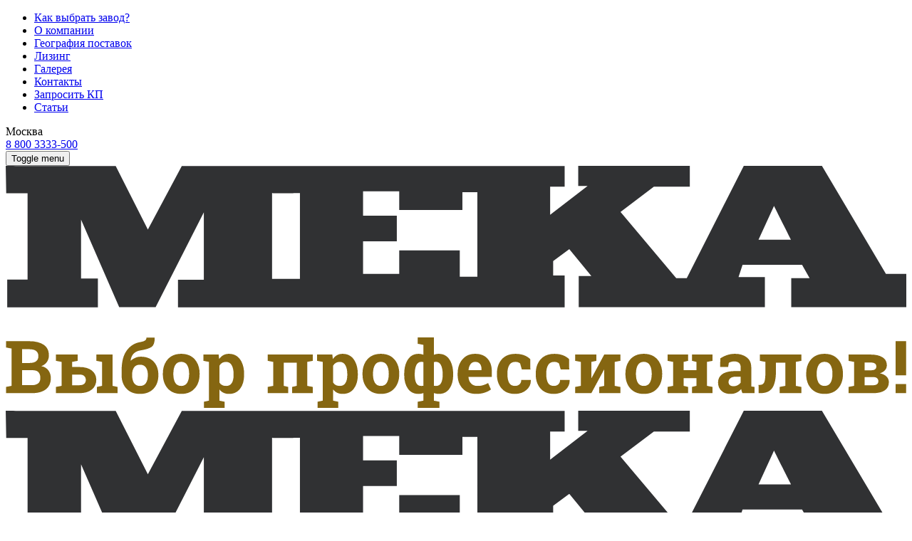

--- FILE ---
content_type: text/html; charset=UTF-8
request_url: https://www.mekarus.ru/production/linii-predvaritelnoy-zagruzki/linii-predvaritelnoy-zagruzki-inertnykh-materialov.html
body_size: 14427
content:
<!doctype html>
<html class="no-js" lang="">
	<head>
		<meta name="viewport" content="width=device-width, initial-scale=1">
		<title>Линии предварительной загрузки инертных материалов Мека</title>
        <meta name="robots" content="noyaca"/>

		<link rel="apple-touch-icon" href="favicon.ico">
            		            <meta property="og:title" content="Линии предварительной загрузки инертных материалов Мека"/>
	<meta property="og:description" content="Линии предварительной загрузки песка, щебня, гравия, керамзита и других инертных материалов.  "/>
	<meta property="og:image" content="https://www.mekarus.ru/local/templates/main/images/meka-logo.svg"/ >
	<meta property="og:type" content="website"/>
	<meta property="og:url" content="https://www.mekarus.ru/production/linii-predvaritelnoy-zagruzki/linii-predvaritelnoy-zagruzki-inertnykh-materialov.html" />
    <meta property="og:site_name" content="Mekarus.ru">
    <meta property="og:locale" content="ru_RU">

				<meta http-equiv="Content-Type" content="text/html; charset=UTF-8" />
<meta name="description" content="Линии предварительной загрузки песка, щебня, гравия, керамзита и других инертных материалов.  " />
<script type="text/javascript" data-skip-moving="true">(function(w, d, n) {var cl = "bx-core";var ht = d.documentElement;var htc = ht ? ht.className : undefined;if (htc === undefined || htc.indexOf(cl) !== -1){return;}var ua = n.userAgent;if (/(iPad;)|(iPhone;)/i.test(ua)){cl += " bx-ios";}else if (/Windows/i.test(ua)){cl += ' bx-win';}else if (/Macintosh/i.test(ua)){cl += " bx-mac";}else if (/Linux/i.test(ua) && !/Android/i.test(ua)){cl += " bx-linux";}else if (/Android/i.test(ua)){cl += " bx-android";}cl += (/(ipad|iphone|android|mobile|touch)/i.test(ua) ? " bx-touch" : " bx-no-touch");cl += w.devicePixelRatio && w.devicePixelRatio >= 2? " bx-retina": " bx-no-retina";var ieVersion = -1;if (/AppleWebKit/.test(ua)){cl += " bx-chrome";}else if (/Opera/.test(ua)){cl += " bx-opera";}else if (/Firefox/.test(ua)){cl += " bx-firefox";}ht.className = htc ? htc + " " + cl : cl;})(window, document, navigator);</script>


<link href="/bitrix/cache/css/s1/main/template_475041db555209730e2fdf71d60a95fa/template_475041db555209730e2fdf71d60a95fa_v1.css?1754484681376483" type="text/css"  data-template-style="true" rel="stylesheet" />







	</head>
<body class="">
    <div class="page-wrapper">
	<div class="header">
    <div class="header-top">
      <div class="container-fluid">

<ul class="nav nav-pills pull-left"> 
		<li><a href="/choice/">Как выбрать завод?</a></li>
				<li><a href="/company/">О компании</a></li>
				<li><a href="/supply/">География поставок</a></li>
				<li><a href="/leasing/">Лизинг</a></li>
				<li><a href="/gallery/">Галерея</a></li>
				<li><a href="/contacts/">Контакты</a></li>
				<li><a href="/order/">Запросить КП</a></li>
				<li><a href="/articles/">Статьи</a></li>
			</ul>        <div class="pull-right">
            <div id="select-city-toggle" class="select-city__toggle" data-api="?city_ajax=1756">
            <div class="select-city__toggle-icon"></div>
            <div id="select-city-current" class="select-city__toggle-city">Москва</div>
        </div>
        <a class="header-phone" href="callto:88003333-500">8 800 3333-500</a>
            </div>
      </div>
    </div>

    <div class="header-main">
        <nav class="navbar">
          <div class="container-fluid">
              <div class="navbar-header">

                <button type="button" class="navbar-toggle collapsed c-hamburger c-hamburger--htx" data-toggle="collapse"
						data-target="#bs-example-navbar-collapse-1" aria-expanded="false">
                  <span>Toggle menu</span>
                </button>
				<a class="navbar-brand " href="/"><img class="logo-site" src="/local/templates/main/images/meka-logo.svg" alt=""></a>
<a class="navbar-brand navbar-brand--small" href="/"><img class="logo-site" src="/local/templates/main/images/logo-mobile.svg" alt=""></a>

<a href="tel:88003333-500" class="phone-header"></a>
                  </div>
              <div class="collapse navbar-collapse" id="bs-example-navbar-collapse-1">

<ul class="nav navbar-nav">
	    	<li class="dropdown">
		<a  href="/production/betonnye-zavody/"  class="dropdown-toggle" data-toggle="dropdown">Бетонные заводы <span class="caret"></span></a>
					<ul class="dropdown-menu">
				<li><a  href="/production/compact/">Компактные заводы</a></li><li><a  href="/production/mobile/">Мобильные заводы</a></li><li><a  href="/production/stationary/">Стационарные заводы</a></li><li><a  href="/unique/">Нестандартное оборудование</a></li>			</ul>
			</li>
    	    	<li class="dropdown">
		<a  href="/production/equipment/"  class="dropdown-toggle" data-toggle="dropdown"> Доп. оборудование <span class="caret"></span></a>
					<ul class="dropdown-menu">
				<li><a  href="/production/mixers/">Бетоносмесители</a></li><li><a  href="/production/parogeneratory/"> Парогенераторы</a></li><li><a >Линии предварительной загрузки</a></li><li><a  href="/production/sklady-tsementa/">Склады цемента</a></li><li><a  href="/production/laboratorii/">Лаборатории</a></li><li><a  href="/production/linii-adresnoy-podachi-betona/">Линии адресной подачи бетона</a></li><li><a  href="/production/resayklingovye-ustanovki/">Ресайклинговые установки</a></li><li><a  href="/production/sistema-dozirovaniya-fibry/">Система дозирования фибры</a></li><li><a  href="/production/sistema-podachi-sukhikh-dobavok-v-smestitel/">Система подачи сухих добавок в сместитель</a></li><li><a  href="/production/uzly-vygruzki-iz-zhd-vagonov/">Узлы выгрузки из ЖД-вагонов</a></li><li><a  href="/production/uzly-rastarki-tsementa/">Узлы растарки цемента</a></li>			</ul>
			</li>
    	        <li>
        <a href="https://service.mekarus.ru" class="anime-block" target="_blank">
            <svg-animate trigger="loop" class="anime-block__icon">
                <svg viewBox="0 0 32 32" fill="none" xmlns="http://www.w3.org/2000/svg" xmlns:anim="http://www.w3.org/2000/anim" anim="" anim:transform-origin="50% 50%" anim:duration="1.5" anim:ease="ease-in-out">
                  <g id="icon-service" clip-path="url(#clip0_453_373)">
                    <g id="Union" anim:rotation="0[0:1.5:-180:linear]">
                      <path fill-rule="evenodd" clip-rule="evenodd" d="M19.781 22.036C19.781 23.845 21.253 25.318 23.063 25.318C24.874 25.318 26.347 23.846 26.346 22.036C26.346 20.226 24.874 18.753 23.063 18.753C21.254 18.753 19.781 20.225 19.781 22.036ZM21.781 22.036C21.781 21.328 22.356 20.753 23.063 20.753C23.771 20.753 24.347 21.328 24.346 22.036C24.346 22.743 23.771 23.318 23.063 23.318C22.356 23.318 21.781 22.743 21.781 22.036Z" fill="#303133"></path>
                      <path fill-rule="evenodd" clip-rule="evenodd" d="M22.152 30.536H23.946C24.588 30.536 25.137 30.077 25.247 29.439L25.478 28.124L25.647 28.048L26.744 28.816C27.273 29.191 27.989 29.127 28.446 28.67L29.714 27.401C30.177 26.938 30.235 26.218 29.853 25.689L29.073 24.607L29.123 24.46L30.463 24.225C31.099 24.113 31.56 23.564 31.56 22.918V21.131C31.564 20.473 31.095 19.92 30.445 19.816L29.132 19.602L29.063 19.462L29.845 18.348C30.216 17.82 30.152 17.105 29.696 16.649L28.427 15.38C27.962 14.917 27.242 14.863 26.715 15.243L25.643 16.015L25.483 15.958L25.251 14.632C25.138 13.996 24.59 13.535 23.944 13.535H22.15C21.495 13.535 20.945 14.004 20.841 14.647L20.631 15.942L20.485 16.013L19.399 15.237C18.873 14.864 18.155 14.923 17.693 15.381L16.422 16.651C15.97 17.107 15.908 17.82 16.276 18.346L17.017 19.522C17 19.5636 16.9758 19.5894 16.9677 19.598C16.9662 19.5996 16.965 19.601 16.965 19.601L15.669 19.817C15.028 19.925 14.562 20.476 14.562 21.126V22.919C14.562 23.565 15.024 24.114 15.657 24.225L16.953 24.454L17.03 24.626L16.268 25.691C15.888 26.218 15.946 26.937 16.407 27.402L17.673 28.668C18.127 29.127 18.842 29.192 19.375 28.819L20.457 28.059L20.626 28.121L20.844 29.429C20.952 30.07 21.502 30.536 22.152 30.536ZM23.381 28.536H22.724L22.6 27.793C22.484 27.097 22.006 26.512 21.318 26.227C20.638 25.946 19.893 26.019 19.32 26.417L18.692 26.857L18.227 26.392L18.66 25.788C19.071 25.21 19.146 24.455 18.86 23.767C18.578 23.087 17.998 22.608 17.311 22.487L16.564 22.354V21.696L17.296 21.574C17.992 21.459 18.579 20.98 18.865 20.292C19.15 19.61 19.079 18.86 18.677 18.286L18.241 17.663L18.706 17.199L19.326 17.641C19.895 18.047 20.641 18.124 21.323 17.843C22.012 17.56 22.491 16.974 22.604 16.278L22.725 15.536H23.379L23.514 16.304C23.634 16.99 24.11 17.568 24.786 17.847C25.476 18.134 26.227 18.058 26.803 17.645L27.421 17.201L27.884 17.664L27.429 18.313C27.029 18.882 26.958 19.625 27.238 20.299C27.522 20.982 28.106 21.459 28.799 21.572L29.564 21.697V22.352L28.782 22.489C28.098 22.61 27.522 23.085 27.244 23.76C26.96 24.445 27.037 25.195 27.449 25.764L27.9 26.392L27.437 26.855L26.802 26.41C26.227 26.007 25.476 25.937 24.792 26.221C24.117 26.504 23.641 27.08 23.518 27.766L23.381 28.536Z" fill="#303133"></path>
                    </g>
                    <g id="Union_2" anim:rotation="0[0:1.5:180:linear]">
                      <path fill-rule="evenodd" clip-rule="evenodd" d="M7.00248 11.1589C7.75993 12.9277 9.81599 13.7516 11.5858 12.9937C13.3565 12.2355 14.1805 10.1794 13.4216 8.41002C12.6638 6.64024 10.6077 5.8163 8.83694 6.57459C7.06813 7.33204 6.2442 9.3881 7.00248 11.1589ZM8.95805 10.3214C8.6616 9.62917 8.98307 8.82619 9.67436 8.53016C10.3666 8.23371 11.1706 8.55476 11.4661 9.24745C11.7621 9.93874 11.4406 10.7417 10.7484 11.0382C10.0571 11.3342 9.25408 11.0127 8.95805 10.3214Z" fill="#303133"></path>
                      <path fill-rule="evenodd" clip-rule="evenodd" d="M12.8799 18.4773L14.634 17.7261C15.2617 17.4573 15.6063 16.7786 15.4468 16.1087L15.122 14.7262L15.2555 14.5811L16.6497 14.8727C17.3239 15.0179 17.9972 14.6555 18.2527 14.0173L18.9612 12.2456C19.22 11.599 18.9753 10.8707 18.3803 10.5134L17.1646 9.78208L17.1519 9.61741L18.3637 8.82656C18.9387 8.45075 19.1596 7.72092 18.8891 7.08927L18.1409 5.34197C17.8693 4.69691 17.1791 4.35257 16.5 4.52305L15.1266 4.86357L15.0005 4.75557L15.2987 3.33889C15.4404 2.66728 15.0784 1.99496 14.4416 1.74002L12.6695 1.03056C12.0209 0.772547 11.2943 1.02122 10.9381 1.61344L10.2132 2.81714L10.0329 2.82841L9.25082 1.62901C8.87403 1.05445 8.14518 0.833145 7.51353 1.10363L5.75939 1.8548C5.11894 2.12906 4.77753 2.81793 4.94507 3.49019L5.28197 4.84435L5.16894 4.9749L3.78215 4.67086C3.11166 4.52639 2.43431 4.88472 2.17435 5.52598L1.46335 7.29995C1.21232 7.93508 1.45024 8.6582 2.03031 9.01843L3.24725 9.85803C3.24806 9.90584 3.23518 9.94115 3.23085 9.95302C3.23009 9.95512 3.22948 9.95705 3.22948 9.95705L2.05272 10.7109C1.47118 11.0849 1.24624 11.8188 1.5184 12.4543L2.26915 14.2075C2.53964 14.8392 3.22125 15.1825 3.88666 15.026L5.24975 14.7073L5.39706 14.8432L5.09792 16.2036C4.94702 16.878 5.30479 17.5567 5.95025 17.8184L7.71821 18.5262C8.35431 18.7849 9.08064 18.5491 9.44562 17.9612L10.1854 16.765L10.3766 16.7549L11.1374 17.9425C11.5114 18.5241 12.2443 18.7494 12.8799 18.4773ZM13.2441 16.0071L12.6017 16.2822L12.1694 15.6076C11.7645 14.9756 11.0522 14.6038 10.2602 14.6132C9.4776 14.6232 8.77972 15.0065 8.3861 15.6356L7.95628 16.3287L7.30691 16.0688L7.47739 15.2969C7.63725 14.5596 7.39445 13.79 6.82673 13.237C6.26628 12.6902 5.4986 12.4647 4.7762 12.6341L3.9901 12.8168L3.71459 12.1734L4.37925 11.7476C5.01163 11.3438 5.38503 10.6296 5.3766 9.83715C5.36971 9.05097 4.98625 8.34736 4.35284 7.95443L3.66567 7.52783L3.92606 6.87944L4.71735 7.05202C5.44371 7.21075 6.20538 6.97368 6.75457 6.41337C7.30976 5.84816 7.53276 5.07462 7.35182 4.34677L7.15945 3.57059L7.79892 3.29675L8.25249 3.99116C8.65707 4.61168 9.3645 4.97753 10.1423 4.96728C10.9371 4.95899 11.6396 4.57023 12.0299 3.92523L12.4483 3.23233L13.0949 3.49118L12.9217 4.31627C12.7688 5.04011 13.0105 5.79634 13.5665 6.33812C14.1302 6.88704 14.9009 7.10891 15.6259 6.92923L16.4262 6.73114L16.7004 7.37159L15.9932 7.83298C15.375 8.23769 15.0107 8.94332 15.0215 9.71972C15.0307 10.5084 15.42 11.2095 16.0611 11.5934L16.765 12.0186L16.5062 12.6651L15.6989 12.4959C14.968 12.3426 14.2044 12.5886 13.6545 13.1527C13.113 13.7121 12.8887 14.4746 13.0557 15.1968L13.2441 16.0071Z" fill="#303133"></path>
                    </g>
                  </g>
                  <defs>
                    <clipPath id="clip0_453_373">
                      <rect width="32" height="32" fill="white"></rect>
                    </clipPath>
                  </defs>
                </svg>
            </svg-animate>
            МЕКА <span class="anime-block__red">Сервис</span>
        </a>
    </li>
    	    	<li >
		<a  href="/zapchasti/"  >Запчасти </a>
			</li>
    	    	<li >
		<a  href="/services/"  >Услуги </a>
			</li>
    	</ul> 
<ul class="nav nav-second"> 
		<li><a href="/choice/">Как выбрать завод?</a></li>
				<li><a href="/company/">О компании</a></li>
				<li><a href="/supply/">География поставок</a></li>
				<li><a href="/leasing/">Лизинг</a></li>
				<li><a href="/gallery/">Галерея</a></li>
				<li><a href="/contacts/">Контакты</a></li>
				<li><a href="/order/">Запросить КП</a></li>
				<li><a href="/articles/">Статьи</a></li>
			</ul><div id="select-city-mobile" class="select-city__mobile-toggle">Москва</div>
<div id="select-city-mobile-list" class="select-city__mobile-list load">
    <div class="select-city__preloader"></div>
</div>
                  </div><!-- /.navbar-collapse -->
            </div>
        </nav>
    </div>
	</div>
			<div class="breadcrumb-wrap">
		<div class="container-fluid">
			<ol class="breadcrumb" itemscope itemtype="https://schema.org/BreadcrumbList"><li itemprop="itemListElement" itemscope itemtype="http://schema.org/ListItem"><a href="/" itemprop="item" title="Главная"><span itemprop="name">Главная</span>
         <meta itemprop="position" content="1" /></a></li><li itemprop="itemListElement" itemscope itemtype="http://schema.org/ListItem"><a href="/production/" itemprop="item" title="Продукция"><span itemprop="name">Продукция</span>
         <meta itemprop="position" content="2" /></a></li><li itemprop="itemListElement" itemscope itemtype="http://schema.org/ListItem"><a href="/production/equipment/" itemprop="item" title=" Доп. оборудование"><span itemprop="name"> Доп. оборудование</span>
         <meta itemprop="position" content="3" /></a></li><li itemprop="itemListElement" itemscope itemtype="http://schema.org/ListItem"><a href="/production/linii-predvaritelnoy-zagruzki/" itemprop="item" title="Линии предварительной загрузки"><span itemprop="name">Линии предварительной загрузки</span>
         <meta itemprop="position" content="4" /></a></li><li class="active" itemprop="itemListElement" itemscope itemtype="http://schema.org/ListItem"><span itemprop="name">Линии предварительной загрузки инертных материалов</span>
         <meta itemprop="position" content="5" /></li></ol>		</div>
	</div>

			<div class="item-top clearfix">
	<div class="item-top__left">
									<div class="item-nav hidden-xs">
											<div class="item-nav__item"><div class="photo" style="background-image: url(/upload/resize_cache/iblock/e2b/118_88_2/e2bb3245c7f9a65a0587d989d1816946.jpg)"></div></div>
											<div class="item-nav__item"><div class="photo" style="background-image: url(/upload/resize_cache/iblock/2aa/118_88_2/2aabc06b012849af333ecea9804c1322.jpg)"></div></div>
											<div class="item-nav__item"><div class="photo" style="background-image: url(/upload/resize_cache/iblock/a1c/118_88_2/a1cbfd6441c3e3c778c4674a41ef0900.jpg)"></div></div>
											<div class="item-nav__item"><div class="photo" style="background-image: url(/upload/resize_cache/iblock/a40/118_88_2/a4059426299eb95ac40a473aae966de7.jpg)"></div></div>
											<div class="item-nav__item"><div class="photo" style="background-image: url(/upload/resize_cache/iblock/42d/118_88_2/42d4d7988aa7817307da149aa93b108b.JPG)"></div></div>
											<div class="item-nav__item"><div class="photo" style="background-image: url(/upload/resize_cache/iblock/c01/118_88_2/c0173d14e06b26a2519a1286fbe3bb14.jpg)"></div></div>
											<div class="item-nav__item"><div class="photo" style="background-image: url(/upload/resize_cache/iblock/a58/118_88_2/a58a0c6c67b2574026b7de48226a1371.JPG)"></div></div>
											<div class="item-nav__item"><div class="photo" style="background-image: url(/upload/resize_cache/iblock/aa0/118_88_2/aa013d830ecb0b324dbcc237432e3ec6.jpg)"></div></div>
											<div class="item-nav__item"><div class="photo" style="background-image: url(/upload/resize_cache/iblock/68a/118_88_2/68a27e8f8e05cb56e5ed05d25f5441d2.jpg)"></div></div>
									</div>
						<div class="cart-gallery fotorama" id="fotorama" data-nav="thumbs">
									<a href="/upload/iblock/e2b/e2bb3245c7f9a65a0587d989d1816946.jpg"><img src="/upload/iblock/e2b/e2bb3245c7f9a65a0587d989d1816946.jpg"></a>
									<a href="/upload/iblock/2aa/2aabc06b012849af333ecea9804c1322.jpg"><img src="/upload/iblock/2aa/2aabc06b012849af333ecea9804c1322.jpg"></a>
									<a href="/upload/iblock/a1c/a1cbfd6441c3e3c778c4674a41ef0900.jpg"><img src="/upload/iblock/a1c/a1cbfd6441c3e3c778c4674a41ef0900.jpg"></a>
									<a href="/upload/iblock/a40/a4059426299eb95ac40a473aae966de7.jpg"><img src="/upload/iblock/a40/a4059426299eb95ac40a473aae966de7.jpg"></a>
									<a href="/upload/iblock/42d/42d4d7988aa7817307da149aa93b108b.JPG"><img src="/upload/iblock/42d/42d4d7988aa7817307da149aa93b108b.JPG"></a>
									<a href="/upload/iblock/c01/c0173d14e06b26a2519a1286fbe3bb14.jpg"><img src="/upload/iblock/c01/c0173d14e06b26a2519a1286fbe3bb14.jpg"></a>
									<a href="/upload/iblock/a58/a58a0c6c67b2574026b7de48226a1371.JPG"><img src="/upload/iblock/a58/a58a0c6c67b2574026b7de48226a1371.JPG"></a>
									<a href="/upload/iblock/aa0/aa013d830ecb0b324dbcc237432e3ec6.jpg"><img src="/upload/iblock/aa0/aa013d830ecb0b324dbcc237432e3ec6.jpg"></a>
									<a href="/upload/iblock/68a/68a27e8f8e05cb56e5ed05d25f5441d2.jpg"><img src="/upload/iblock/68a/68a27e8f8e05cb56e5ed05d25f5441d2.jpg"></a>
							</div>
						</div>
	<div class="item-top__right">
		<div class="item-info">
			<h1 class="item-name"><span class="text-yellow">Линии предварительной загрузки инертных материалов</span></h1>
			

<div class="item-text">
	<div class="item-text__inner">
		<p>Линии предварительной загрузки широко используются в «тандеме» с мобильными установками.</p>
<p>Мобильность и быстрота развертывания делает их незаменимым помощником в случаях, когда изготовление пандуса технически затруднено или на это просто нет времени.</p>
<p>Компания Мека поставляет так же и другие виды <a href="/production/laboratorii/laboratorii.html">дополнительного оборудования</a>.</p>	</div>
</div>
<div class="item-prop clearfix">
	<div class="prop-item prop-item-footer">
		<a class="btn btn-default btn-large js-btn-call" href="">
			<span class="btn-text">Связаться с менеджером</span>
			<span class="icon-return"></span>
		</a>
	</div>
</div>		</div>
 <div class="send-box">
<div id="comp_300a08637bd9a69f545fd66b1c42b4fe">
	 
<form class="form form-decor" name="SIMPLE_FORM_1" action="/production/linii-predvaritelnoy-zagruzki/linii-predvaritelnoy-zagruzki-inertnykh-materialov.html" method="POST" enctype="multipart/form-data"><input type="hidden" name="bxajaxid" id="bxajaxid_300a08637bd9a69f545fd66b1c42b4fe_8BACKi" value="300a08637bd9a69f545fd66b1c42b4fe" /><input type="hidden" name="AJAX_CALL" value="Y" /><input type="hidden" name="sessid" id="sessid" value="b0190c530ef64bc3ce19c1a2593f73b1" /><input type="hidden" name="WEB_FORM_ID" value="1" />	  <a class="send-box__close" href="">×</a>
	  <h2 class="send-box__title">Отправить заявку</h2>

	  <div class="send-box__inner">
		  <p class="send-box__text">Наш менеджер свяжется <br>с вами в ближайшее время</p> 
		  			<div class="form-group ">
                			  <div class="input clearfix">
				  <input required type="text" class="form-control" name="form_text_1" value="">				<label class="form-label required">Ваше имя</label>
			  </div>
                			</div>
		  			<div class="form-group ">
                			  <div class="input clearfix">
				  <input required type="tel" class="form-control" data-mask-input="+7 (999) 999-99-99" placeholder="+7 (___) ___-__-__" name="form_text_2" value="">				<label class="form-label required">Ваш телефон</label>
			  </div>
                			</div>
		  			<div class="form-group ">
                                                            <div class="checkbox">
                            <input
                                id="agreement25"
                                value="25"
                                type="checkbox"
                                name="form_checkbox_agreement[]"
                                 required>
                            <label for="agreement25">Согласен на обработку <span class="pseudolink" data-toggle="modal" data-target="#modal-agreement">персональных данных</span></label>
                        </div>
                                        <div class="modal modal-simple" id="modal-agreement" tabindex="-1" role="dialog" aria-labelledby="lisingLabel" style="display: none;">
    <div class="modal-dialog modal-lg" role="document">
        <div class="modal-content">
            <button type="button" class="close" data-dismiss="modal" aria-label="Close"><span aria-hidden="true">×</span></button>
            <div class="modal-body">
                <h2>Соглашение о персональных данных</h2>
				
				<p>Данное соглашение об обработке персональных данных разработано в соответствии с законодательством Российской Федерации. Все пользователи, заполнившие форму на данном сайте, а также разместившие иную информацию, обозначенными действиями подтверждают свое согласие на обработку персональных данных и их передачу заинтересованным в предоставлении помощи лицам. Под персональными данными Пользователей понимается нижеуказанная анкетная и биографическая информация: 
					<ul>
						<li>общая информация (Ф.И.О. пользователя, контактная информация, его местоположение);</li>
						<li>любая иная информация, касающаяся Пользователя и раскрытая им при заполнении форм оформления заказа, а также любым другим способом на данном сайте.</li>
					</ul>
				</p>
				
				<p>Пользователи направляют свои персональные данные в адрес администрации сайта в целях их хранения и обработки. </p>
				
				<p>Пользователи, принимая настоящее Соглашение, выражают свою заинтересованность и полное согласие, что обработка их персональных данных может включать в себя следующие действия: сбор, систематизацию, накопление, хранение, уточнение (обновление, изменение), использование, распространение (в том числе передачу третьим лицам), обезличивание, блокирование, уничтожение. Пользователь гарантирует: 
					<ul><li>информация, им предоставленная, является полной, точной и достоверной;</li>
						<li>при предоставлении информации не нарушается действующее законодательство Российской Федерации, законные права и интересы третьих лиц;</li>
						<li>вся предоставленная на информация заполнена Пользователем в отношении себя лично, все действия по регистрации на сайте совершены непосредственно Пользователем;</li>
						<li>не использовать чужие контактные данные, включая телефон, e-mail и т.п.;</li>
						<li>не создавать помехи в использовании Сайта другими Пользователями, в том числе посредством распространения компьютерных вирусов, неоднократного 
						размещения дублирующей информации, одновременную отправку большого количества электронной почты либо запросов к Сайту и т.п.;</li>
					</ul>
				</p>
				<p>Пользователь выражает свое желание и согласие на:
					<ul><li>получение рекламы продуктов ООО «Торговый дом «МЕКА»;</li>
						<li>информирование об обновленной продукции, ознакомление его с уникальными предложениями, новыми прайсами, новостями о деятельности ООО 
						«Торговый дом «МЕКА» или его партнеров и прочими сведениями;</li>
					<li>осуществление иных действий ООО «Торговый дом «МЕКА», перечисленных в Политике конфиденциальности ООО «Торговый дом «МЕКА».</li></ul>
				</p>
				<p>	Пользователь проинформирован: 
					<ul>
						<li>что настоящее Соглашение может быть им отозвано посредство направления письменного заявления Администрации сайта;</li>
						<li>что настоящее Соглашение может быть изменено Администрацией сайта в одностороннем порядке;</li>
						<li>что срок хранения и обработки его персональных данных устанавливается по усмотрению Администрации сайта и может составлять 
						любое количество времени с момента последнего размещения Пользователем информации;</li>
						
						<li>Администрация сайта имеет право по своему усмотрению удалять информацию Пользователя из сайта в 
						случаях возникновения у нее сомнений в соблюдении Пользователем условий настоящего Соглашения.</li>
					</ul>
				</p>
				<p>	РЕГИСТРАЦИЯ ПОЛЬЗОВАТЕЛЯ НА САЙТЕ, А РАВНО ИНОЕ ЛЮБОЕ ИСПОЛЬЗОВАНИЕ САЙТА ОЗНАЧАЕТ ПОЛНОЕ И БЕЗУСЛОВНОЕ СОГЛАСИЕ ПОЛЬЗОВАТЕЛЯ С УСЛОВИЯМИ НАСТОЯЩЕГО 
				СОГЛАШЕНИЯ И ПОДТВЕРЖДЕНИЕ ДАННЫХ ИМ ГАРАНТИЙ. </p>
			</div>
		</div>
	</div>
</div>                			</div>
		  	  </div>
	  <div class="send-box__submit">
		  <button type="submit"  name="web_form_submit"  value="Y" class="btn btn-default"><span class="btn-text">Отправить</span><span class="icon-return-shit"></span></button>
			  </div>
	</div></div>
	</div>
</div>

<ul id="item-tabs" class="nav nav-tabs nav-justified hidden-xs" role="tablist">
			<li class="active"><a href="#prop" data-toggle="tab">Характеристики</a></li>
	</ul>


<div class="tab-content">
			<a class="btn-collapse collapsed" data-toggle="collapse" data-target="#prop">Характеристики</a>
	<div class="tab-pane active collapse" id="prop">
		<div class="clearfix">
			<div class="pane-left">
				<h2 class="pane-title padding-left">Основные характеристики</h2>
				<div class="padding-left">
					<div class="table-wrapper">
                        <div class="overflow">
					<div class="table-responsive">
	<table class="table">
	<thead>
	</thead>
	<tbody>
	<tr>
		<td>
			 Приемный бункер 10 тн.<br>
		</td>
		<td class="text-right">
			 1 шт.<br>
		</td>
	</tr>
	<tr>
		<td>
			 Наклонный конвейер с лентой, 800 х 21000 мм<br>
		</td>
		<td class="text-right">
			 1 комп.<br>
		</td>
	</tr>
	<tr>
		<td>
			 Мотор-Редуктор, 18,5 кВт, 1500 об/мин<br>
		</td>
		<td class="text-right">
			 1 шт.<br>
		</td>
	</tr>
	<tr>
		<td>
			 Пульт управления<br>
		</td>
		<td class="text-right">
			 1 шт.<br>
		</td>
	</tr>
	<tr>
		<td>
			 Выгрузная воронка<br>
		</td>
		<td class="text-right">
			 1 шт.<br>
		</td>
	</tr>
	</tbody>
	</table>
</div>
 <br>						</div>
					</div>
				</div>
			</div>
			<div class="pane-right padding-right">
		<h2 class="large-more large-more--grey"> 
		<a class="large-more__link" href="/company/advantages/">
			<span class="large-more__text">Наши преимущества</span> 
			<span class="icon-return-shit"></span>
		</a>
	</h2>
	<div class="block block-full-image block-yellow">
		<div class="block-img"><img src="/local/templates/main/images/required/meka-yellow.jpg" alt=""></div>
		<div class="block-inner">
			<div class="block-title text-uppercase">30 лет опыта</div>
			<div class="block-text">Мы успешно работаем на рынке бетонных заводов 30 лет с 1987 года</div>
		</div>
	</div>
</div>		</div>
	</div>
				</div>



<div class=" wrap-contacts">
	<div class="container-fluid">
		<div class="contact-list">
			<h2 class="contact-list__title"><strong>Контакты</strong> отделов продаж</h2>
			<div class="contact-slider">
									<div class="contact-list__item" id="bx_651765591_92">
						<div class="contact-list__img"><img src="/upload/iblock/19f/19ff87657a41445c3f3e6ee975acc797.jpg" alt=""></div>
						<div class="contact-list__content">
															<div class="contact-list__head">специалист отдела продаж</div>
														<div class="contact-list__name">
								<div class="contact-list__family">Все регионы РФ</div> Алексей							</div>
														<a href="callto:89276856924" class="contact-list__phone"> +7 (927) 685-69-24</a>
						</div>
					</div>
									<div class="contact-list__item" id="bx_651765591_1658">
						<div class="contact-list__img"><img src="/upload/iblock/bd4/bd444cff0a3b29102a3539f26bc2ea99.jpg" alt=""></div>
						<div class="contact-list__content">
															<div class="contact-list__head">специалист отдела продаж</div>
														<div class="contact-list__name">
								<div class="contact-list__family">Москва</div> Леонид							</div>
														<a href="callto:89266041984" class="contact-list__phone"> +7 (926) 604-19-84</a>
						</div>
					</div>
									<div class="contact-list__item" id="bx_651765591_90">
						<div class="contact-list__img"><img src="/upload/iblock/d3e/d3ef7c80497793bf07308b7a4c07eaee.jpg" alt=""></div>
						<div class="contact-list__content">
															<div class="contact-list__head">специалист отдела продаж</div>
														<div class="contact-list__name">
								<div class="contact-list__family">Екатеринбург</div> Александр							</div>
														<a href="callto:89613861435" class="contact-list__phone"> +7 (961) 386-14-35</a>
						</div>
					</div>
									<div class="contact-list__item" id="bx_651765591_88">
						<div class="contact-list__img"><img src="/upload/iblock/78e/78e1c6f69ee3cd3ef57abb1bd1743623.jpg" alt=""></div>
						<div class="contact-list__content">
															<div class="contact-list__head">специалист отдела продаж</div>
														<div class="contact-list__name">
								<div class="contact-list__family">Самара</div> Валерия							</div>
														<a href="callto:89270127097" class="contact-list__phone"> +7 (927) 012-70-97</a>
						</div>
					</div>
									<div class="contact-list__item" id="bx_651765591_91">
						<div class="contact-list__img"><img src="/upload/iblock/093/09377d902bf201471ad604f3092e6445.JPG" alt=""></div>
						<div class="contact-list__content">
															<div class="contact-list__head">специалист отдела продаж</div>
														<div class="contact-list__name">
								<div class="contact-list__family">Новосибирск</div> Анна							</div>
														<a href="callto:89277482428" class="contact-list__phone"> +7 (927) 748-24-28</a>
						</div>
					</div>
									<div class="contact-list__item" id="bx_651765591_87">
						<div class="contact-list__img"><img src="/upload/iblock/141/141b2663d46394329b41981902a87532.jpg" alt=""></div>
						<div class="contact-list__content">
															<div class="contact-list__head">специалист отдела продаж</div>
														<div class="contact-list__name">
								<div class="contact-list__family">Санкт-Петербург</div> Софья							</div>
														<a href="callto:89379923724" class="contact-list__phone"> +7 (937) 992-37-24</a>
						</div>
					</div>
							</div>
		</div>
	</div>
</div>

</div>

</div> <!-- page-wrapper end -->
<footer class="footer">
	<div class="footer-main">
		<div class="container-fluid">

			<div class="row">
				<div class="col-sm-4">
					<div class="footer-logo">
 <img src="/local/templates/main/images/footer-logo.png" alt="">
</div>
<div class="call">
 <a href="tel:88003333500" class="call-number">8 800 3333-500</a> <small class="call-desc">Круглосуточно и бесплатно по России</small>
</div>
<div>
	<p>
		 Режим работы: пн-пт с 9.00 до 18.00, <br>
		 Техподдержка — круглосуточно.
	</p>
	<p>
		 E-mail: <a class="footer-email" href="">info@mekarus.ru</a><br>
		 Сайт фабрики Мека — <a href="https://www.mekaglobal.com/" target="_blank" class="footer-email" rel="nofollow">mekaglobal.com</a>&nbsp;<br>
		 Дробильно-сортировочные комплексы Мека — <a href="http://www.mekadsk.ru/" target="_blank" class="footer-email" rel="nofollow">mekadsk.ru</a>
	</p>
	<p>
 <br>
	</p>
</div>
<div class="soc-links">
 <a class="icon-vk" target="_blank" href="https://vk.com/public35450651" rel="nofollow"></a>
 <a class="icon-youtube" target="_blank" href="https://www.youtube.com/user/MekarusRu" rel="nofollow"></a>
 <a class="icon-rutube" target="_blank" href="https://rutube.ru/channel/32196001/">
    <svg xmlns="http://www.w3.org/2000/svg" width="40" height="40"><g fill-rule="evenodd" clip-path="url(#a)" clip-rule="evenodd"><path d="M25.519 10c1.109 0 2.01.12 2.73.33.72.24 1.321.6 1.86 1.11.511.54.87 1.139 1.08 1.829.21.69.331 1.589.331 2.727v1.5c0 1.92-.33 3.358-.99 4.258-.66.9-1.46 1.445-3.24 1.709L32.12 30H26.51l-4.383-6.506h-9.235V30H7.879V10.002h17.64V10ZM12.89 19.087h11.817v.002c.69 0 1.17-.09 1.411-.3.241-.21.39-.6.39-1.2V15.91c0-.569-.15-.959-.39-1.169-.24-.21-.72-.33-1.411-.33H12.891v4.676Z"/><path d="M20 0c11.046 0 20 8.954 20 20s-8.954 20-20 20S0 31.046 0 20 8.954 0 20 0Zm0 2C10.059 2 2 10.059 2 20s8.059 18 18 18 18-8.059 18-18l-.002-.1a19.895 19.895 0 0 1-4.418-.953c.043-.475.063-.96.063-1.45v-1.5c0-1.274-.134-2.396-.424-3.348a6.668 6.668 0 0 0-1.57-2.668l-.04-.042-.042-.04a7.005 7.005 0 0 0-2.646-1.58l-.04-.013-.038-.012c-.96-.28-2.07-.415-3.324-.415h-2.121v.002h-1.786A19.874 19.874 0 0 1 20.1 2L20 2Z"/></g><defs><clipPath id="a"><path fill="#fff" d="M0 0h40v40H0z"/></clipPath></defs></svg>
</a>
</div>
 <br>				</div>
				<div class="col-sm-3">

<ul class="footer-links"> 
		<li><a href="/production/betonnye-zavody/">Бетонные заводы</a></li>
				<li><a href="/production/betonnye-uzly/">Бетонные узлы</a></li>
				<li><a href="/production/betonosmesitelnye_zavody/">Бетоносмесительные заводы</a></li>
				<li><a href="/production/mini_betonnye_zavody/">Мини-бетонные заводы</a></li>
				<li><a href="/production/mobilnye_betonosmesitelnye_ustanovki/">Мобильные бетоносмесительные установки</a></li>
				<li><a href="/production/equipment/">Доп. оборудование</a></li>
				<li><a href="/unique/">Нестандартное оборудование</a></li>
				<li><a href="/zapchasti/">Запчасти</a></li>
				</ul>				</div>
				<div class="col-sm-3">



<ul class="footer-links">
			<li>
			<a href="/services/">Услуги</a>
					</li>
			<li>
			<a href="/services/garantiya-servis-postavka-komplektuyushchikh/">Гарантия и сервис</a>
					</li>
	</ul>				</div>
				<div class="col-sm-2">

<ul class="footer-links"> 
		<li><a href="/choice/">Как выбрать завод?</a></li>
				<li><a href="/company/">О компании</a></li>
				<li><a href="/supply/">География поставок</a></li>
				<li><a href="/leasing/">Лизинг</a></li>
				<li><a href="/gallery/">Галерея</a></li>
				<li><a href="/contacts/">Контакты</a></li>
				<li><a href="/order/">Запросить КП</a></li>
				<li><a href="/articles/">Статьи</a></li>
			</ul>				</div>
			</div>
		</div>
	</div>
	<div class="footer-bottom">
		<div class="container-fluid">
			<div class="footer-wrapper">
    <div class="footer-copyright">© 2005–2026 Бетонные заводы «МЕКА» — Москва.</div>
    <a class="footer-policy" href="/policy/">Политика конфиденциоальности</a>
</div>
<a href="https://www.dominion.ru/seo/" target="_blank" class="footer-dev" title="Продвижение сайта — Доминион"><img src="/local/templates/main/images/dominion.png" alt=""></a>		</div>
	</div>
	<a class="page-up" href="">Наверх</a>
	<!-- BEGIN JIVOSITE CODE {literal} -->
<!-- {/literal} END JIVOSITE CODE -->

<!-- Yandex.Metrika counter -->
<noscript><div><img src="https://mc.yandex.ru/watch/837333?ut=noindex" style="position:absolute; left:-9999px;" alt="" /></div></noscript>
<!-- /Yandex.Metrika counter --></footer>
    <div class="popup-box" id="select-city-popup">
        <div class="popup-box__bg"></div>
        <div class="popup-box__container">
            <div class="popup-box__header">
                <div class="popup-box__close">×</div>
                <div class="popup-box__title">Выбор города</div>
            </div>
            <div class="popup-box__content">
                <div class="select-city">
                    <div class="select-city__selected">Москва</div>
                    <div class="select-city__list load">
                        <div class="select-city__preloader"></div>
                    </div>
                </div>
            </div>
        </div>
    </div>
        <div class="cookies">
      <div class="cookies__wrapper">
        <div class="cookies__content">Мы используем файлы cookie. Продолжая использовать сайт, вы соглашаетесь с условиями использования cookie.</div>
        <button class="cookies__ok" type="button" data-cookies='{"COOKIES_ACCEPT":"Y"}'>ОК</button>
      </div>
    </div>
	  <script>
var mapDefault = {
	lat:"55.747743365882",
	lng:"37.787402328105",
}
</script>
<script type="text/javascript">if(!window.BX)window.BX={};if(!window.BX.message)window.BX.message=function(mess){if(typeof mess==='object'){for(let i in mess) {BX.message[i]=mess[i];} return true;}};</script>
<script type="text/javascript">(window.BX||top.BX).message({'JS_CORE_LOADING':'Загрузка...','JS_CORE_NO_DATA':'- Нет данных -','JS_CORE_WINDOW_CLOSE':'Закрыть','JS_CORE_WINDOW_EXPAND':'Развернуть','JS_CORE_WINDOW_NARROW':'Свернуть в окно','JS_CORE_WINDOW_SAVE':'Сохранить','JS_CORE_WINDOW_CANCEL':'Отменить','JS_CORE_WINDOW_CONTINUE':'Продолжить','JS_CORE_H':'ч','JS_CORE_M':'м','JS_CORE_S':'с','JSADM_AI_HIDE_EXTRA':'Скрыть лишние','JSADM_AI_ALL_NOTIF':'Показать все','JSADM_AUTH_REQ':'Требуется авторизация!','JS_CORE_WINDOW_AUTH':'Войти','JS_CORE_IMAGE_FULL':'Полный размер'});</script><script type="text/javascript" src="/bitrix/js/main/core/core.min.js?1701687909219752"></script><script>BX.setJSList(['/bitrix/js/main/core/core_ajax.js','/bitrix/js/main/core/core_promise.js','/bitrix/js/main/polyfill/promise/js/promise.js','/bitrix/js/main/loadext/loadext.js','/bitrix/js/main/loadext/extension.js','/bitrix/js/main/polyfill/promise/js/promise.js','/bitrix/js/main/polyfill/find/js/find.js','/bitrix/js/main/polyfill/includes/js/includes.js','/bitrix/js/main/polyfill/matches/js/matches.js','/bitrix/js/ui/polyfill/closest/js/closest.js','/bitrix/js/main/polyfill/fill/main.polyfill.fill.js','/bitrix/js/main/polyfill/find/js/find.js','/bitrix/js/main/polyfill/matches/js/matches.js','/bitrix/js/main/polyfill/core/dist/polyfill.bundle.js','/bitrix/js/main/core/core.js','/bitrix/js/main/polyfill/intersectionobserver/js/intersectionobserver.js','/bitrix/js/main/lazyload/dist/lazyload.bundle.js','/bitrix/js/main/polyfill/core/dist/polyfill.bundle.js','/bitrix/js/main/parambag/dist/parambag.bundle.js']);
</script>
<script type="text/javascript">(window.BX||top.BX).message({'LANGUAGE_ID':'ru','FORMAT_DATE':'DD.MM.YYYY','FORMAT_DATETIME':'DD.MM.YYYY HH:MI:SS','COOKIE_PREFIX':'BITRIX_SM','SERVER_TZ_OFFSET':'10800','UTF_MODE':'Y','SITE_ID':'s1','SITE_DIR':'/','USER_ID':'','SERVER_TIME':'1769566193','USER_TZ_OFFSET':'0','USER_TZ_AUTO':'Y','bitrix_sessid':'b0190c530ef64bc3ce19c1a2593f73b1'});</script><script type="text/javascript">BX.setJSList(['/local/templates/main/scripts/vendor.js','/local/templates/main/scripts/main.js']);</script>
<script type="text/javascript">BX.setCSSList(['/local/templates/main/styles.css','/local/templates/main/template_styles.css']);</script>
<script src="https://maps.googleapis.com/maps/api/js?v=3&key=AIzaSyBc1je16DSmhaBGToXO4LmwRfEAp6HpnGA"></script>
<script src="https://cdn.jsdelivr.net/npm/@figmania/loader/build/index.umd.js"></script>



<script type="text/javascript"  src="/bitrix/cache/js/s1/main/template_22af60d54ed45c046d176b5eca0a41de/template_22af60d54ed45c046d176b5eca0a41de_v1.js?1754484681854263"></script>
<script type="text/javascript">var _ba = _ba || []; _ba.push(["aid", "dff29e9ff92d29b693e2170dfef8efb0"]); _ba.push(["host", "www.mekarus.ru"]); (function() {var ba = document.createElement("script"); ba.type = "text/javascript"; ba.async = true;ba.src = (document.location.protocol == "https:" ? "https://" : "http://") + "bitrix.info/ba.js";var s = document.getElementsByTagName("script")[0];s.parentNode.insertBefore(ba, s);})();</script>


<script type="text/javascript">
function _processform_8BACKi(){
	if (BX('bxajaxid_300a08637bd9a69f545fd66b1c42b4fe_8BACKi'))
	{
		var obForm = BX('bxajaxid_300a08637bd9a69f545fd66b1c42b4fe_8BACKi').form;
		BX.bind(obForm, 'submit', function() {BX.ajax.submitComponentForm(this, 'comp_300a08637bd9a69f545fd66b1c42b4fe', true)});
	}
	BX.removeCustomEvent('onAjaxSuccess', _processform_8BACKi);
}
if (BX('bxajaxid_300a08637bd9a69f545fd66b1c42b4fe_8BACKi'))
	_processform_8BACKi();
else
	BX.addCustomEvent('onAjaxSuccess', _processform_8BACKi);
</script><script type='text/javascript'>
(function(){ var widget_id = 'iG8T4CDfZJ';var d=document;var w=window;function l(){
var s = document.createElement('script'); s.type = 'text/javascript'; s.async = true; s.src = '//code.jivosite.com/script/geo-widget/'+widget_id; var ss = document.getElementsByTagName('script')[0]; ss.parentNode.insertBefore(s, ss);}if(d.readyState=='complete'){l();}else{if(w.attachEvent){w.attachEvent('onload',l);}else{w.addEventListener('load',l,false);}}})();</script>
<script src="https://mc.yandex.ru/metrika/watch.js" type="text/javascript"></script>
<script type="text/javascript" >
try {
    var yaCounter837333 = new Ya.Metrika({
        id:837333,
        clickmap:true,
        trackLinks:true,
        accurateTrackBounce:true,
        webvisor:true,
        ut:"noindex"
    });
} catch(e) { }
</script>
<script async src="https://callkeeper.ru/w/?81ca2bef"></script></body>
</html>

--- FILE ---
content_type: text/html; charset=UTF-8
request_url: https://callkeeper.ru/getUserIp
body_size: 242
content:
CallKeeper.u = {}; CallKeeper.u.geoLocation = {"city":"\u041a\u043e\u043b\u0443\u043c\u0431\u0443\u0441","country":"\u0421\u0428\u0410","region":"\u041e\u0433\u0430\u0439\u043e","district":"N\/A","iso_code":"US","ip":"3.17.180.188"};

--- FILE ---
content_type: image/svg+xml
request_url: https://www.mekarus.ru/local/templates/main/images/meka-logo.svg
body_size: 4622
content:
<?xml version="1.0" encoding="utf-8"?>
<!-- Generator: Adobe Illustrator 17.1.0, SVG Export Plug-In . SVG Version: 6.00 Build 0)  -->
<!DOCTYPE svg PUBLIC "-//W3C//DTD SVG 1.1//EN" "http://www.w3.org/Graphics/SVG/1.1/DTD/svg11.dtd">
<svg version="1.1" id="Layer_1" xmlns="http://www.w3.org/2000/svg" xmlns:xlink="http://www.w3.org/1999/xlink" x="0px" y="0px"
	 viewBox="0 0 139.997 37.638" enable-background="new 0 0 139.997 37.638" xml:space="preserve">
<g>
	<g>
		<path fill="#856611" d="M5.544,31.13c0.38-0.148,0.67-0.369,0.87-0.663c0.199-0.294,0.299-0.628,0.299-1.001
			c0-0.736-0.268-1.289-0.806-1.659c-0.537-0.37-1.285-0.555-2.244-0.555h-3.62v0.976l0.867,0.167v5.797l-0.867,0.167v0.971H4.05
			c0.944,0,1.673-0.199,2.188-0.596c0.515-0.398,0.772-0.983,0.772-1.756c0-0.448-0.122-0.841-0.367-1.182
			C6.399,31.455,6.033,31.233,5.544,31.13z M2.545,28.5h1.119c0.47,0,0.823,0.089,1.06,0.266c0.237,0.177,0.355,0.453,0.355,0.827
			c0,0.34-0.117,0.599-0.353,0.777c-0.235,0.177-0.571,0.266-1.007,0.266H2.545V28.5z M5.041,33.807
			c-0.228,0.187-0.558,0.28-0.99,0.28H2.545v-2.33h1.628c0.418,0,0.724,0.105,0.918,0.313c0.194,0.209,0.291,0.511,0.291,0.907
			C5.382,33.343,5.268,33.62,5.041,33.807z M16.605,29.327h-2.507v0.976l0.873,0.167v3.723l-0.789,0.167v0.971h3.206v-0.971
			l-0.783-0.167V29.327z M13.386,31.809c-0.464-0.364-1.107-0.546-1.927-0.546h-1.136V30.47l0.873-0.167v-0.976H7.816v0.976
			l0.873,0.167v3.723l-0.873,0.167v0.971h3.642c0.817,0,1.458-0.189,1.925-0.566c0.466-0.377,0.699-0.877,0.699-1.498
			C14.082,32.659,13.85,32.174,13.386,31.809z M12.208,33.868c-0.164,0.15-0.414,0.225-0.75,0.225h-1.136v-1.659h1.136
			c0.339,0,0.59,0.078,0.753,0.233c0.162,0.155,0.243,0.359,0.243,0.61C12.454,33.521,12.372,33.718,12.208,33.868z M21.009,29.66
			c-0.298,0-0.585,0.057-0.859,0.172c-0.274,0.115-0.514,0.263-0.719,0.444l-0.022-0.028c0.071-0.455,0.23-0.81,0.478-1.065
			c0.248-0.255,0.581-0.418,0.999-0.488c0.836-0.13,1.427-0.311,1.774-0.544c0.347-0.233,0.513-0.708,0.498-1.426l-0.017-0.033
			h-1.264c0,0.222-0.087,0.382-0.26,0.48c-0.173,0.098-0.441,0.177-0.803,0.236c-0.832,0.163-1.505,0.601-2.02,1.315
			c-0.515,0.714-0.774,1.729-0.778,3.046v0.771c0,0.851,0.253,1.548,0.758,2.091c0.505,0.544,1.206,0.815,2.101,0.815
			c0.892,0,1.59-0.266,2.095-0.799c0.505-0.533,0.758-1.224,0.758-2.075v-0.116c0-0.825-0.24-1.497-0.722-2.017
			C22.525,29.92,21.859,29.66,21.009,29.66z M22.094,32.572c0,0.492-0.098,0.887-0.294,1.184c-0.196,0.298-0.505,0.447-0.926,0.447
			c-0.429,0-0.74-0.153-0.934-0.46c-0.194-0.307-0.291-0.708-0.291-1.204v-0.083c0-0.455,0.097-0.827,0.291-1.115
			c0.194-0.289,0.502-0.433,0.923-0.433c0.425,0,0.737,0.144,0.934,0.433c0.198,0.288,0.297,0.66,0.297,1.115V32.572z
			 M27.281,29.216c-0.891,0-1.59,0.286-2.095,0.857c-0.505,0.571-0.758,1.305-0.758,2.2v0.116c0,0.903,0.253,1.638,0.758,2.205
			c0.505,0.568,1.208,0.852,2.107,0.852c0.888,0,1.584-0.284,2.09-0.852c0.505-0.568,0.758-1.303,0.758-2.205v-0.116
			c0-0.899-0.253-1.633-0.758-2.203C28.876,29.501,28.176,29.216,27.281,29.216z M28.511,32.389c0,0.544-0.098,0.982-0.294,1.315
			c-0.196,0.333-0.505,0.499-0.926,0.499c-0.433,0-0.746-0.165-0.94-0.497c-0.194-0.331-0.291-0.77-0.291-1.318v-0.116
			c0-0.533,0.097-0.967,0.291-1.304c0.194-0.337,0.503-0.505,0.929-0.505c0.425,0,0.737,0.168,0.934,0.505
			c0.198,0.337,0.297,0.771,0.297,1.304V32.389z M34.694,29.216c-0.332,0-0.623,0.07-0.873,0.211
			c-0.25,0.141-0.464,0.34-0.643,0.599l-0.078-0.699h-2.372v0.976L31.6,30.47v6.025l-0.789,0.166v0.976h3.206v-0.976l-0.789-0.166
			v-1.737c0.175,0.226,0.386,0.397,0.632,0.513c0.246,0.116,0.528,0.175,0.845,0.175c0.742,0,1.32-0.27,1.734-0.81
			c0.414-0.54,0.621-1.254,0.621-2.142v-0.116c0-0.947-0.207-1.711-0.621-2.291C36.025,29.506,35.444,29.216,34.694,29.216z
			 M35.427,32.495c0,0.525-0.092,0.941-0.277,1.248c-0.185,0.307-0.475,0.46-0.87,0.46c-0.254,0-0.467-0.044-0.641-0.133
			c-0.173-0.089-0.31-0.218-0.411-0.388v-2.63c0.101-0.185,0.238-0.327,0.411-0.427c0.173-0.1,0.383-0.15,0.629-0.15
			c0.392,0,0.683,0.176,0.873,0.527c0.19,0.352,0.285,0.81,0.285,1.376V32.495z M40.72,30.303l0.873,0.167v3.723l-0.873,0.167v0.971
			h3.206v-0.971l-0.705-0.167v-3.612h2.009v3.612l-0.705,0.167v0.971h3.206v-0.971l-0.867-0.167V30.47l0.867-0.167v-0.976h-7.01
			V30.303z M52.368,29.216c-0.332,0-0.623,0.07-0.873,0.211c-0.25,0.141-0.464,0.34-0.643,0.599l-0.078-0.699h-2.372v0.976
			l0.873,0.167v6.025l-0.789,0.166v0.976h3.206v-0.976l-0.789-0.166v-1.737c0.175,0.226,0.386,0.397,0.632,0.513
			c0.246,0.116,0.528,0.175,0.845,0.175c0.742,0,1.32-0.27,1.734-0.81c0.414-0.54,0.621-1.254,0.621-2.142v-0.116
			c0-0.947-0.207-1.711-0.621-2.291C53.7,29.506,53.118,29.216,52.368,29.216z M53.101,32.495c0,0.525-0.092,0.941-0.277,1.248
			c-0.185,0.307-0.475,0.46-0.87,0.46c-0.254,0-0.467-0.044-0.641-0.133c-0.173-0.089-0.311-0.218-0.411-0.388v-2.63
			c0.101-0.185,0.238-0.327,0.411-0.427c0.173-0.1,0.383-0.15,0.629-0.15c0.392,0,0.682,0.176,0.873,0.527
			c0.19,0.352,0.285,0.81,0.285,1.376V32.495z M58.316,29.216c-0.891,0-1.59,0.286-2.095,0.857c-0.506,0.571-0.758,1.305-0.758,2.2
			v0.116c0,0.903,0.253,1.638,0.758,2.205c0.505,0.568,1.207,0.852,2.106,0.852c0.888,0,1.584-0.284,2.09-0.852
			c0.505-0.568,0.758-1.303,0.758-2.205v-0.116c0-0.899-0.253-1.633-0.758-2.203C59.911,29.501,59.211,29.216,58.316,29.216z
			 M59.546,32.389c0,0.544-0.098,0.982-0.294,1.315c-0.196,0.333-0.504,0.499-0.926,0.499c-0.433,0-0.746-0.165-0.94-0.497
			c-0.194-0.331-0.291-0.77-0.291-1.318v-0.116c0-0.533,0.097-0.967,0.291-1.304c0.194-0.337,0.504-0.505,0.929-0.505
			c0.425,0,0.737,0.168,0.934,0.505c0.198,0.337,0.297,0.771,0.297,1.304V32.389z M67.323,29.216c-0.146,0-0.283,0.014-0.411,0.042
			c-0.129,0.028-0.247,0.066-0.355,0.114v-2.696h-2.501v0.977l0.867,0.166v1.542c-0.112-0.044-0.229-0.08-0.35-0.105
			c-0.121-0.026-0.251-0.039-0.389-0.039c-0.713,0-1.264,0.29-1.653,0.871c-0.39,0.581-0.585,1.344-0.585,2.291v0.116
			c0,0.888,0.194,1.602,0.582,2.142c0.388,0.54,0.936,0.81,1.645,0.81c0.134,0,0.265-0.012,0.392-0.036
			c0.127-0.024,0.246-0.058,0.358-0.103v1.187l-0.867,0.166v0.976h3.368v-0.976l-0.867-0.166v-1.193
			c0.116,0.044,0.238,0.08,0.366,0.105c0.129,0.026,0.266,0.039,0.411,0.039c0.705,0,1.252-0.27,1.642-0.81
			c0.39-0.54,0.585-1.254,0.585-2.142v-0.116c0-0.947-0.196-1.711-0.587-2.291C68.582,29.506,68.032,29.216,67.323,29.216z
			 M64.923,34.176c-0.056,0.011-0.112,0.018-0.168,0.022c-0.056,0.004-0.112,0.005-0.168,0.005c-0.362,0-0.62-0.153-0.775-0.458
			c-0.155-0.305-0.232-0.722-0.232-1.251v-0.116c0-0.573,0.08-1.036,0.241-1.387c0.16-0.351,0.42-0.527,0.778-0.527
			c0.056,0,0.111,0.003,0.165,0.008c0.054,0.006,0.107,0.014,0.159,0.025V34.176z M67.928,32.495c0,0.525-0.081,0.941-0.243,1.248
			c-0.162,0.307-0.42,0.46-0.775,0.46c-0.067,0-0.13-0.003-0.188-0.008c-0.058-0.005-0.113-0.014-0.165-0.025v-3.667
			c0.048-0.011,0.101-0.02,0.157-0.028c0.056-0.007,0.117-0.011,0.185-0.011c0.351,0,0.61,0.177,0.778,0.533
			c0.168,0.355,0.252,0.815,0.252,1.381V32.495z M72.985,29.216c-0.832-0.004-1.495,0.283-1.989,0.86
			c-0.494,0.577-0.741,1.311-0.741,2.202V32.5c0,0.854,0.261,1.559,0.783,2.114c0.522,0.555,1.22,0.832,2.093,0.832
			c0.489,0,0.931-0.067,1.329-0.2c0.397-0.133,0.721-0.298,0.971-0.494l-0.442-0.999c-0.284,0.155-0.545,0.269-0.783,0.341
			c-0.239,0.072-0.539,0.108-0.901,0.108c-0.407,0-0.728-0.128-0.965-0.383c-0.237-0.255-0.37-0.581-0.4-0.976l0.011-0.033h3.614
			v-0.882c0-0.832-0.226-1.492-0.677-1.981C74.436,29.46,73.802,29.216,72.985,29.216z M73.964,31.74h-2.003l-0.017-0.028
			c0.041-0.374,0.149-0.675,0.324-0.904c0.175-0.229,0.414-0.344,0.716-0.344c0.328,0,0.573,0.103,0.736,0.308
			c0.162,0.205,0.243,0.48,0.243,0.824V31.74z M80.141,33.277c0,0.281-0.088,0.506-0.263,0.674
			c-0.175,0.168-0.408,0.252-0.699,0.252c-0.44,0-0.748-0.164-0.923-0.491c-0.175-0.327-0.263-0.759-0.263-1.295v-0.166
			c0-0.525,0.095-0.954,0.285-1.287s0.517-0.499,0.979-0.499c0.153,0,0.289,0.023,0.408,0.069s0.22,0.104,0.302,0.175l0.268,0.938
			h1.326l-0.022-1.603c-0.257-0.263-0.58-0.466-0.968-0.61c-0.388-0.144-0.826-0.216-1.315-0.216c-0.929,0-1.644,0.285-2.146,0.854
			c-0.502,0.57-0.753,1.296-0.753,2.18v0.166c0,0.888,0.244,1.614,0.733,2.18c0.489,0.566,1.184,0.849,2.087,0.849
			c0.705,0,1.294-0.204,1.768-0.613c0.474-0.409,0.703-0.916,0.688-1.523l-0.017-0.033H80.141z M86.178,33.277
			c0,0.281-0.088,0.506-0.263,0.674c-0.175,0.168-0.408,0.252-0.699,0.252c-0.44,0-0.748-0.164-0.923-0.491
			c-0.175-0.327-0.263-0.759-0.263-1.295v-0.166c0-0.525,0.095-0.954,0.285-1.287c0.19-0.333,0.517-0.499,0.979-0.499
			c0.153,0,0.289,0.023,0.409,0.069c0.119,0.046,0.22,0.104,0.302,0.175l0.268,0.938h1.326l-0.022-1.603
			c-0.257-0.263-0.58-0.466-0.968-0.61c-0.388-0.144-0.826-0.216-1.315-0.216c-0.929,0-1.644,0.285-2.146,0.854
			c-0.502,0.57-0.753,1.296-0.753,2.18v0.166c0,0.888,0.244,1.614,0.733,2.18c0.489,0.566,1.184,0.849,2.087,0.849
			c0.705,0,1.294-0.204,1.768-0.613c0.474-0.409,0.703-0.916,0.688-1.523l-0.017-0.033H86.178z M91.074,32.977l-0.034-0.006V30.47
			l0.783-0.167v-0.976h-3.29v0.976l0.873,0.167v3.723l-0.873,0.167v0.971h2.507l1.969-3.656l0.034,0.006v2.513l-0.783,0.167v0.971
			h3.284v-0.971l-0.867-0.167V30.47l0.867-0.167v-0.976h-2.501L91.074,32.977z M99.192,29.216c-0.891,0-1.59,0.286-2.095,0.857
			c-0.505,0.571-0.758,1.305-0.758,2.2v0.116c0,0.903,0.253,1.638,0.758,2.205c0.505,0.568,1.208,0.852,2.107,0.852
			c0.888,0,1.584-0.284,2.09-0.852c0.505-0.568,0.758-1.303,0.758-2.205v-0.116c0-0.899-0.253-1.633-0.758-2.203
			C100.787,29.501,100.087,29.216,99.192,29.216z M100.423,32.389c0,0.544-0.098,0.982-0.294,1.315
			c-0.196,0.333-0.504,0.499-0.926,0.499c-0.433,0-0.746-0.165-0.94-0.497c-0.194-0.331-0.291-0.77-0.291-1.318v-0.116
			c0-0.533,0.097-0.967,0.291-1.304c0.194-0.337,0.504-0.505,0.929-0.505c0.425,0,0.737,0.168,0.934,0.505s0.297,0.771,0.297,1.304
			V32.389z M106.678,30.303l0.699,0.167v1.287h-1.992V30.47l0.705-0.167v-0.976h-3.206v0.976l0.873,0.167v3.723l-0.873,0.167v0.971
			h3.206v-0.971l-0.705-0.167V33h1.992v1.193l-0.699,0.167v0.971h3.206v-0.971l-0.873-0.167V30.47l0.873-0.167v-0.976h-3.206V30.303
			z M115.901,34.059c-0.002-0.081-0.003-0.168-0.003-0.261v-2.48c0-0.673-0.234-1.192-0.702-1.556
			c-0.468-0.364-1.077-0.547-1.827-0.547c-0.455,0-0.876,0.069-1.262,0.205c-0.386,0.137-0.728,0.305-1.027,0.505l-0.006,1.331
			h1.231l0.106-0.643c0.09-0.059,0.207-0.11,0.352-0.153c0.146-0.042,0.311-0.064,0.498-0.064c0.328,0,0.576,0.08,0.744,0.239
			c0.168,0.159,0.252,0.383,0.252,0.671v0.588h-0.834c-0.88,0-1.548,0.154-2.003,0.461c-0.455,0.307-0.683,0.742-0.683,1.304
			c0,0.551,0.174,0.987,0.523,1.307c0.349,0.32,0.82,0.48,1.413,0.48c0.358,0,0.676-0.068,0.954-0.205
			c0.278-0.137,0.514-0.316,0.708-0.538c0.019,0.107,0.045,0.214,0.078,0.319c0.034,0.105,0.073,0.208,0.117,0.308h1.885v-0.971
			l-0.498-0.067C115.91,34.218,115.903,34.141,115.901,34.059z M114.259,33.693c-0.112,0.159-0.269,0.291-0.47,0.397
			c-0.201,0.105-0.425,0.158-0.671,0.158c-0.235,0-0.419-0.057-0.551-0.172c-0.132-0.115-0.199-0.274-0.199-0.477
			c0-0.225,0.09-0.419,0.268-0.58c0.179-0.161,0.442-0.241,0.789-0.241h0.834V33.693z M117.23,30.303l0.873,0.167v1.415
			c0,0.836-0.056,1.406-0.168,1.709c-0.112,0.303-0.354,0.455-0.727,0.455l-0.179,0.005l0.022,1.276h0.257
			c0.884,0,1.51-0.278,1.877-0.835c0.367-0.557,0.551-1.427,0.551-2.61v-1.304h1.455v3.612l-0.873,0.167v0.971h3.374v-0.971
			l-0.873-0.167V30.47l0.873-0.167v-0.976h-6.462V30.303z M127.29,29.216c-0.891,0-1.59,0.286-2.095,0.857
			c-0.505,0.571-0.758,1.305-0.758,2.2v0.116c0,0.903,0.253,1.638,0.758,2.205c0.505,0.568,1.208,0.852,2.107,0.852
			c0.888,0,1.584-0.284,2.09-0.852c0.505-0.568,0.758-1.303,0.758-2.205v-0.116c0-0.899-0.253-1.633-0.758-2.203
			C128.885,29.501,128.185,29.216,127.29,29.216z M128.52,32.389c0,0.544-0.098,0.982-0.294,1.315
			c-0.196,0.333-0.505,0.499-0.926,0.499c-0.433,0-0.746-0.165-0.94-0.497c-0.194-0.331-0.291-0.77-0.291-1.318v-0.116
			c0-0.533,0.097-0.967,0.291-1.304c0.194-0.337,0.503-0.505,0.929-0.505c0.425,0,0.737,0.168,0.934,0.505
			c0.198,0.337,0.297,0.771,0.297,1.304V32.389z M135.889,32.251c0.347-0.115,0.615-0.281,0.803-0.499
			c0.188-0.218,0.283-0.468,0.283-0.749c0-0.555-0.225-0.973-0.674-1.254c-0.45-0.281-1.077-0.422-1.883-0.422h-3.402v0.976
			l0.873,0.167v3.723l-0.873,0.167v0.971h3.793c0.798,0,1.411-0.144,1.838-0.433c0.427-0.289,0.641-0.716,0.641-1.281
			c0-0.329-0.118-0.617-0.355-0.863C136.695,32.507,136.348,32.339,135.889,32.251z M133.517,30.564h0.901
			c0.31,0,0.541,0.051,0.694,0.153c0.153,0.102,0.229,0.262,0.229,0.48c0,0.189-0.067,0.331-0.201,0.427
			c-0.134,0.096-0.345,0.146-0.632,0.15h-0.99V30.564z M135.447,33.94c-0.138,0.105-0.351,0.158-0.638,0.158h-1.292v-1.27h1.292
			c0.298,0,0.514,0.055,0.646,0.166c0.132,0.111,0.199,0.27,0.199,0.477C135.654,33.678,135.585,33.835,135.447,33.94z
			 M138.339,27.252v5.293h1.634v-5.293H138.339z M138.339,35.33h1.634v-1.42h-1.634V35.33z"/>
	</g>
</g>
<path fill="#303133" d="M117.026,11.466l2.411-5.256c-0.025,0,2.636,5.256,2.636,5.256H117.026z M73.318,17.227h-2.732v-4.089
	h-9.413v3.653H55.55V11.73h5.248V7.736H55.55V3.95h5.623v2.917h9.82V4.083h2.325V17.227z M45.738,17.562h-4.333V4.225
	c-0.038,0.063,4.333,0,4.333,0V17.562z M136.832,16.778L126.883,0h-12.146l-8.863,17.44h-1.64L95.574,7.152l5.182-3.902h5.59V0
	H88.999v3.133h1.457l-5.822,4.479V3.25h2.254V0.035H27.37l-5.272,9.864l-4.996-9.864c0,0-17.137,0-17.102-0.035l0.078,4.253h3.32
	v13.421H0.233V22h14.096v-4.484h-2.618V8.351l5.931,13.612h5.662L30.799,7.23v10.48H26.78V22h60.108v-4.948h-1.785V14.81l2.507-1.86
	l3.431,4.178h-1.965v4.835h28.94V17.28h-4.096l0.625-1.891h9.251l1.172,2.051h-2.854v4.524h17.885v-5.185H136.832z"/>
</svg>


--- FILE ---
content_type: image/svg+xml
request_url: https://www.mekarus.ru/local/templates/main/images/logo-mobile.svg
body_size: 672
content:
<?xml version="1.0" encoding="utf-8"?>
<!-- Generator: Adobe Illustrator 17.1.0, SVG Export Plug-In . SVG Version: 6.00 Build 0)  -->
<!DOCTYPE svg PUBLIC "-//W3C//DTD SVG 1.1//EN" "http://www.w3.org/Graphics/SVG/1.1/DTD/svg11.dtd">
<svg version="1.1" id="Layer_1" xmlns="http://www.w3.org/2000/svg" xmlns:xlink="http://www.w3.org/1999/xlink" x="0px" y="0px"
	 viewBox="0 0 139.997 22" enable-background="new 0 0 139.997 22" xml:space="preserve">
<path fill="#303133" d="M117.026,11.466l2.411-5.256c-0.025,0,2.636,5.256,2.636,5.256H117.026z M73.318,17.227h-2.732v-4.089
	h-9.413v3.653H55.55V11.73h5.248V7.736H55.55V3.95h5.623v2.917h9.82V4.083h2.325V17.227z M45.738,17.562h-4.333V4.225
	c-0.038,0.063,4.333,0,4.333,0V17.562z M136.832,16.778L126.883,0h-12.146l-8.863,17.44h-1.64L95.574,7.152l5.182-3.902h5.59V0
	H88.999v3.133h1.457l-5.822,4.479V3.25h2.254V0.035H27.37l-5.272,9.864l-4.996-9.864c0,0-17.137,0-17.102-0.035l0.078,4.253h3.32
	v13.421H0.233V22h14.096v-4.484h-2.618V8.351l5.931,13.612h5.662L30.799,7.23v10.48H26.78V22h60.108v-4.948h-1.785V14.81l2.507-1.86
	l3.431,4.178h-1.965v4.835h28.94V17.28h-4.096l0.625-1.891h9.251l1.172,2.051h-2.854v4.524h17.885v-5.185H136.832z"/>
</svg>


--- FILE ---
content_type: application/javascript; charset=utf-8
request_url: https://cdn.jsdelivr.net/npm/@figmania/loader/build/index.umd.js
body_size: 103181
content:
(function(Q1,ot){typeof exports=="object"&&typeof module<"u"?ot(exports):typeof define=="function"&&define.amd?define(["exports"],ot):(Q1=typeof globalThis<"u"?globalThis:Q1||self,ot(Q1.SvgAnimate={}))})(this,function(Q1){"use strict";function ot(e){return t=>(window.customElements.define(e,t),t)}var ts;(function(e){e[e.SILLY=0]="SILLY",e[e.TRACE=1]="TRACE",e[e.DEBUG=2]="DEBUG",e[e.INFO=3]="INFO",e[e.WARN=4]="WARN",e[e.ERROR=5]="ERROR",e[e.FATAL=6]="FATAL",e[e.EVENT=7]="EVENT",e[e.REQUEST=8]="REQUEST",e[e.RESPONSE=9]="RESPONSE"})(ts||(ts={}));function ns(e,t,n){var r,i,s,o,a;t==null&&(t=100);function c(){var h=Date.now()-o;h<t&&h>=0?r=setTimeout(c,t-h):(r=null,n||(a=e.apply(s,i),s=i=null))}var u=function(){s=this,i=arguments,o=Date.now();var h=n&&!r;return r||(r=setTimeout(c,t)),h&&(a=e.apply(s,i),s=i=null),a};return u.clear=function(){r&&(clearTimeout(r),r=null)},u.flush=function(){r&&(a=e.apply(s,i),s=i=null,clearTimeout(r),r=null)},u}ns.debounce=ns;const rs=["x","y","scale","rotation","opacity"];function c9(e,t){const n=parseFloat(e.match(/^([0-9-.]+)\[/)[1]),r=[...e.matchAll(/\[([0-9-.]+):([0-9-.]+):([0-9-.]+):?([a-z-]+)?\]/g)].map(i=>({from:parseFloat(i[1]),to:parseFloat(i[2]),value:parseFloat(i[3]),ease:i[4]??t.ease}));return[n,r]}const is={}.hasOwnProperty;function ur(e,t){const n=t||{};function r(i,...s){let o=r.invalid;const a=r.handlers;if(i&&is.call(i,e)){const c=String(i[e]);o=is.call(a,c)?a[c]:r.unknown}if(o)return o.call(this,i,...s)}return r.handlers=n.handlers||{},r.invalid=n.invalid,r.unknown=n.unknown,r}const u9=ur("operator",{unknown:E9,invalid:ss,handlers:{"=":p9,"^=":m9,"$=":f9,"*=":T9,"~=":d9}});function h9(e,t){let n=-1;for(;++n<e.attrs.length;)if(!u9(e.attrs[n],t))return!1;return!0}function ss(e,t){return t[e.name]!==null&&t[e.name]!==void 0}function p9(e,t){return ss(e,t)&&String(t[e.name])===e.value}function d9(e,t){const n=t[e.name];return n==null?!1:Array.isArray(n)&&n.includes(e.value)?!0:String(n)===e.value}function m9(e,t){const n=t[e.name];return!!(e.value&&typeof n=="string"&&n.slice(0,e.value.length)===e.value)}function f9(e,t){const n=t[e.name];return!!(e.value&&typeof n=="string"&&n.slice(-e.value.length)===e.value)}function T9(e,t){const n=t[e.name];return!!(e.value&&typeof n=="string"&&n.includes(e.value))}function E9(e){throw new Error("Unknown operator `"+e.operator+"`")}function _9(e,t){var n,r;if(!((n=t.properties)!=null&&n.className))return!1;const i=t.properties.className;return!((r=e.classNames)!=null&&r.some(s=>!i.includes(s)))}function g9(e,t){return e.tagName==="*"||e.tagName===t.type}const A9=new Set([9,10,12,13,32]),os="0".charCodeAt(0),C9="9".charCodeAt(0);function N9(e){if(e=e.trim().toLowerCase(),e==="even")return[2,0];if(e==="odd")return[2,1];let t=0,n=0,r=s(),i=o();if(t<e.length&&e.charAt(t)==="n"&&(t++,n=r*(i??1),a(),t<e.length?(r=s(),a(),i=o()):r=i=0),i===null||t<e.length)throw new Error(`n-th rule couldn't be parsed ('${e}')`);return[n,r*i];function s(){return e.charAt(t)==="-"?(t++,-1):(e.charAt(t)==="+"&&t++,1)}function o(){const c=t;let u=0;for(;t<e.length&&e.charCodeAt(t)>=os&&e.charCodeAt(t)<=C9;)u=u*10+(e.charCodeAt(t)-os),t++;return t===c?null:u}function a(){for(;t<e.length&&A9.has(e.charCodeAt(t));)t++}}var as={trueFunc:function(){return!0},falseFunc:function(){return!1}};function O9(e){const t=e[0],n=e[1]-1;if(n<0&&t<=0)return as.falseFunc;if(t===-1)return s=>s<=n;if(t===0)return s=>s===n;if(t===1)return n<0?as.trueFunc:s=>s>=n;const r=Math.abs(t),i=(n%r+r)%r;return t>1?s=>s>=n&&s%r===i:s=>s<=n&&s%r===i}function ls(e){return O9(N9(e))}function hr(e){return Array.isArray(e.children)}const S9=ls.default||ls,y9=ur("name",{unknown:G9,invalid:B9,handlers:{any:pr,blank:us,empty:us,"first-child":R9,"first-of-type":I9,has:v9,"last-child":k9,"last-of-type":M9,matches:pr,not:L9,"nth-child":b9,"nth-last-child":P9,"nth-of-type":D9,"nth-last-of-type":x9,"only-child":H9,"only-of-type":w9,root:U9,scope:F9}});cs.needsIndex=["any","first-child","first-of-type","last-child","last-of-type","matches","not","nth-child","nth-last-child","nth-of-type","nth-last-of-type","only-child","only-of-type"];function cs(e,t,n,r,i){const s=e.pseudos;let o=-1;for(;++o<s.length;)if(!y9(s[o],t,n,r,i))return!1;return!0}function us(e,t){return hr(t)?t.children.length===0:!("value"in t)}function R9(e,t,n,r,i){return J1(i,e),i.nodeIndex===0}function I9(e,t,n,r,i){return J1(i,e),i.typeIndex===0}function v9(e,t,n,r,i){const s={type:"root",children:hr(t)?t.children:[]},o={...i,found:!1,shallow:!1,one:!0,scopeNodes:[t],results:[],rootQuery:hs(e.value)};return ps(o,s),o.results.length>0}function k9(e,t,n,r,i){return J1(i,e),typeof i.nodeCount=="number"&&i.nodeIndex===i.nodeCount-1}function M9(e,t,n,r,i){return J1(i,e),typeof i.typeCount=="number"&&i.typeIndex===i.typeCount-1}function pr(e,t,n,r,i){const s={...i,found:!1,shallow:!1,one:!0,scopeNodes:[t],results:[],rootQuery:hs(e.value)};return ps(s,t),s.results[0]===t}function L9(e,t,n,r,i){return!pr(e,t,n,r,i)}function b9(e,t,n,r,i){const s=dn(e);return J1(i,e),typeof i.nodeIndex=="number"&&s(i.nodeIndex)}function P9(e,t,n,r,i){const s=dn(e);return J1(i,e),typeof i.nodeCount=="number"&&typeof i.nodeIndex=="number"&&s(i.nodeCount-i.nodeIndex-1)}function x9(e,t,n,r,i){const s=dn(e);return J1(i,e),typeof i.typeIndex=="number"&&typeof i.typeCount=="number"&&s(i.typeCount-1-i.typeIndex)}function D9(e,t,n,r,i){const s=dn(e);return J1(i,e),typeof i.typeIndex=="number"&&s(i.typeIndex)}function H9(e,t,n,r,i){return J1(i,e),i.nodeCount===1}function w9(e,t,n,r,i){return J1(i,e),i.typeCount===1}function U9(e,t,n,r){return t&&!r}function F9(e,t,n,r,i){return t&&i.scopeNodes.includes(t)}function B9(){throw new Error("Invalid pseudo-selector")}function G9(e){throw e.name?new Error("Unknown pseudo-selector `"+e.name+"`"):new Error("Unexpected pseudo-element or empty pseudo-class")}function J1(e,t){if(e.shallow)throw new Error("Cannot use `:"+t.name+"` without parent")}function dn(e){let t=e._cachedFn;return t||(t=S9(e.value),e._cachedFn=t),t}function K9(e,t,n,r,i){if(e.id)throw new Error("Invalid selector: id");return!!(t&&(!e.tagName||g9(e,t))&&(!e.attrs||h9(e,t))&&(!e.pseudos||cs(e,t,n,r,i))&&(!e.classNames||_9(e,t)))}const Y9=[];function hs(e){return e===null?{type:"selectors",selectors:[]}:e.type==="ruleSet"?{type:"selectors",selectors:[e]}:e}function ps(e,t){t&&ds(e,[],t,void 0,void 0)}function ds(e,t,n,r,i){let s={directChild:void 0,descendant:void 0,adjacentSibling:void 0,generalSibling:void 0};return s=j9(e,mn(t,e.rootQuery.selectors),n,r,i),hr(n)&&!e.shallow&&!(e.one&&e.found)&&z9(e,s,n),s}function z9(e,t,n){const r=mn(t.descendant,t.directChild);let i,s=-1;const o={count:0,types:new Map},a={count:0,types:new Map};for(;++s<n.children.length;)ms(o,n.children[s]);for(s=-1;++s<n.children.length;){const c=n.children[s].type.toUpperCase();e.nodeIndex=a.count,e.typeIndex=a.types.get(c)||0,e.nodeCount=o.count,e.typeCount=o.types.get(c);const u=mn(r,i),h=ds(e,u,n.children[s],s,n);if(i=mn(h.generalSibling,h.adjacentSibling),e.one&&e.found)break;ms(a,n.children[s])}}function j9(e,t,n,r,i){const s={directChild:void 0,descendant:void 0,adjacentSibling:void 0,generalSibling:void 0};let o=-1;for(;++o<t.length;){const a=t[o];if(e.one&&e.found)break;if(e.shallow&&a.rule.rule)throw new Error("Expected selector without nesting");if(K9(a.rule,n,r,i,e)){const c=a.rule.rule;if(c){const u={type:"ruleSet",rule:c},h=c.nestingOperator==="+"?"adjacentSibling":c.nestingOperator==="~"?"generalSibling":c.nestingOperator===">"?"directChild":"descendant";dr(s,h,u)}else e.found=!0,e.results.includes(n)||e.results.push(n)}a.rule.nestingOperator===null?dr(s,"descendant",a):a.rule.nestingOperator==="~"&&dr(s,"generalSibling",a)}return s}function mn(e,t){return e&&t&&e.length>0&&t.length>0?[...e,...t]:e&&e.length>0?e:t&&t.length>0?t:Y9}function dr(e,t,n){const r=e[t];r?r.push(n):e[t]=[n]}function ms(e,t){const n=t.type.toUpperCase(),r=(e.types.get(n)||0)+1;e.count++,e.types.set(n,r)}var fs={},mr={},fr={};(function(e){Object.defineProperty(e,"__esModule",{value:!0});function t(o){return o>="a"&&o<="z"||o>="A"&&o<="Z"||o==="-"||o==="_"}e.isIdentStart=t;function n(o){return o>="a"&&o<="z"||o>="A"&&o<="Z"||o>="0"&&o<="9"||o==="-"||o==="_"}e.isIdent=n;function r(o){return o>="a"&&o<="f"||o>="A"&&o<="F"||o>="0"&&o<="9"}e.isHex=r;function i(o){for(var a=o.length,c="",u=0;u<a;){var h=o.charAt(u);if(e.identSpecialChars[h])c+="\\"+h;else if(h==="_"||h==="-"||h>="A"&&h<="Z"||h>="a"&&h<="z"||u!==0&&h>="0"&&h<="9")c+=h;else{var T=h.charCodeAt(0);if((T&63488)===55296){var E=o.charCodeAt(u++);if((T&64512)!==55296||(E&64512)!==56320)throw Error("UCS-2(decode): illegal sequence");T=((T&1023)<<10)+(E&1023)+65536}c+="\\"+T.toString(16)+" "}u++}return c}e.escapeIdentifier=i;function s(o){for(var a=o.length,c="",u=0,h;u<a;){var T=o.charAt(u);T==='"'?T='\\"':T==="\\"?T="\\\\":(h=e.strReplacementsRev[T])!==void 0&&(T=h),c+=T,u++}return'"'+c+'"'}e.escapeStr=s,e.identSpecialChars={"!":!0,'"':!0,"#":!0,$:!0,"%":!0,"&":!0,"'":!0,"(":!0,")":!0,"*":!0,"+":!0,",":!0,".":!0,"/":!0,";":!0,"<":!0,"=":!0,">":!0,"?":!0,"@":!0,"[":!0,"\\":!0,"]":!0,"^":!0,"`":!0,"{":!0,"|":!0,"}":!0,"~":!0},e.strReplacementsRev={"\n":"\\n","\r":"\\r","	":"\\t","\f":"\\f","\v":"\\v"},e.singleQuoteEscapeChars={n:`
`,r:"\r",t:"	",f:"\f","\\":"\\","'":"'"},e.doubleQuotesEscapeChars={n:`
`,r:"\r",t:"	",f:"\f","\\":"\\",'"':'"'}})(fr),Object.defineProperty(mr,"__esModule",{value:!0});var W1=fr;function Q9(e,t,n,r,i,s){var o=e.length,a="";function c(m,_){var g="";for(t++,a=e.charAt(t);t<o;){if(a===m)return t++,g;if(a==="\\"){t++,a=e.charAt(t);var O=void 0;if(a===m)g+=m;else if((O=_[a])!==void 0)g+=O;else if(W1.isHex(a)){var y=a;for(t++,a=e.charAt(t);W1.isHex(a);)y+=a,t++,a=e.charAt(t);a===" "&&(t++,a=e.charAt(t)),g+=String.fromCharCode(parseInt(y,16));continue}else g+=a}else g+=a;t++,a=e.charAt(t)}return g}function u(){var m="";for(a=e.charAt(t);t<o;){if(W1.isIdent(a))m+=a;else if(a==="\\"){if(t++,t>=o)throw Error("Expected symbol but end of file reached.");if(a=e.charAt(t),W1.identSpecialChars[a])m+=a;else if(W1.isHex(a)){var _=a;for(t++,a=e.charAt(t);W1.isHex(a);)_+=a,t++,a=e.charAt(t);a===" "&&(t++,a=e.charAt(t)),m+=String.fromCharCode(parseInt(_,16));continue}else m+=a}else return m;t++,a=e.charAt(t)}return m}function h(){a=e.charAt(t);for(var m=!1;a===" "||a==="	"||a===`
`||a==="\r"||a==="\f";)m=!0,t++,a=e.charAt(t);return m}function T(){var m=E();if(t<o)throw Error('Rule expected but "'+e.charAt(t)+'" found.');return m}function E(){var m=A();if(!m)return null;var _=m;for(a=e.charAt(t);a===",";){if(t++,h(),_.type!=="selectors"&&(_={type:"selectors",selectors:[m]}),m=A(),!m)throw Error('Rule expected after ",".');_.selectors.push(m)}return _}function A(){h();var m={type:"ruleSet"},_=f();if(!_)return null;for(var g=m;_&&(_.type="rule",g.rule=_,g=_,h(),a=e.charAt(t),!(t>=o||a===","||a===")"));)if(i[a]){var O=a;if(t++,h(),_=f(),!_)throw Error('Rule expected after "'+O+'".');_.nestingOperator=O}else _=f(),_&&(_.nestingOperator=null);return m}function f(){for(var m=null;t<o;)if(a=e.charAt(t),a==="*")t++,(m=m||{}).tagName="*";else if(W1.isIdentStart(a)||a==="\\")(m=m||{}).tagName=u();else if(a===".")t++,m=m||{},(m.classNames=m.classNames||[]).push(u());else if(a==="#")t++,(m=m||{}).id=u();else if(a==="["){t++,h();var _={name:u()};if(h(),a==="]")t++;else{var g="";if(r[a]&&(g=a,t++,a=e.charAt(t)),t>=o)throw Error('Expected "=" but end of file reached.');if(a!=="=")throw Error('Expected "=" but "'+a+'" found.');_.operator=g+"=",t++,h();var O="";if(_.valueType="string",a==='"')O=c('"',W1.doubleQuotesEscapeChars);else if(a==="'")O=c("'",W1.singleQuoteEscapeChars);else if(s&&a==="$")t++,O=u(),_.valueType="substitute";else{for(;t<o&&a!=="]";)O+=a,t++,a=e.charAt(t);O=O.trim()}if(h(),t>=o)throw Error('Expected "]" but end of file reached.');if(a!=="]")throw Error('Expected "]" but "'+a+'" found.');t++,_.value=O}m=m||{},(m.attrs=m.attrs||[]).push(_)}else if(a===":"){t++;var y=u(),S={name:y};if(a==="("){t++;var I="";if(h(),n[y]==="selector")S.valueType="selector",I=E();else{if(S.valueType=n[y]||"string",a==='"')I=c('"',W1.doubleQuotesEscapeChars);else if(a==="'")I=c("'",W1.singleQuoteEscapeChars);else if(s&&a==="$")t++,I=u(),S.valueType="substitute";else{for(;t<o&&a!==")";)I+=a,t++,a=e.charAt(t);I=I.trim()}h()}if(t>=o)throw Error('Expected ")" but end of file reached.');if(a!==")")throw Error('Expected ")" but "'+a+'" found.');t++,S.value=I}m=m||{},(m.pseudos=m.pseudos||[]).push(S)}else break;return m}return T()}mr.parseCssSelector=Q9;var Tr={};Object.defineProperty(Tr,"__esModule",{value:!0});var v1=fr;function fn(e){var t="";switch(e.type){case"ruleSet":for(var n=e.rule,r=[];n;)n.nestingOperator&&r.push(n.nestingOperator),r.push(fn(n)),n=n.rule;t=r.join(" ");break;case"selectors":t=e.selectors.map(fn).join(", ");break;case"rule":e.tagName&&(e.tagName==="*"?t="*":t=v1.escapeIdentifier(e.tagName)),e.id&&(t+="#"+v1.escapeIdentifier(e.id)),e.classNames&&(t+=e.classNames.map(function(i){return"."+v1.escapeIdentifier(i)}).join("")),e.attrs&&(t+=e.attrs.map(function(i){return"operator"in i?i.valueType==="substitute"?"["+v1.escapeIdentifier(i.name)+i.operator+"$"+i.value+"]":"["+v1.escapeIdentifier(i.name)+i.operator+v1.escapeStr(i.value)+"]":"["+v1.escapeIdentifier(i.name)+"]"}).join("")),e.pseudos&&(t+=e.pseudos.map(function(i){return i.valueType?i.valueType==="selector"?":"+v1.escapeIdentifier(i.name)+"("+fn(i.value)+")":i.valueType==="substitute"?":"+v1.escapeIdentifier(i.name)+"($"+i.value+")":i.valueType==="numeric"?":"+v1.escapeIdentifier(i.name)+"("+i.value+")":":"+v1.escapeIdentifier(i.name)+"("+v1.escapeIdentifier(i.value)+")":":"+v1.escapeIdentifier(i.name)}).join(""));break;default:throw Error('Unknown entity type: "'+e.type+'".')}return t}Tr.renderEntity=fn,Object.defineProperty(fs,"__esModule",{value:!0});var W9=mr,q9=Tr,X9=function(){function e(){this.pseudos={},this.attrEqualityMods={},this.ruleNestingOperators={},this.substitutesEnabled=!1}return e.prototype.registerSelectorPseudos=function(){for(var t=[],n=0;n<arguments.length;n++)t[n]=arguments[n];for(var r=0,i=t;r<i.length;r++){var s=i[r];this.pseudos[s]="selector"}return this},e.prototype.unregisterSelectorPseudos=function(){for(var t=[],n=0;n<arguments.length;n++)t[n]=arguments[n];for(var r=0,i=t;r<i.length;r++){var s=i[r];delete this.pseudos[s]}return this},e.prototype.registerNumericPseudos=function(){for(var t=[],n=0;n<arguments.length;n++)t[n]=arguments[n];for(var r=0,i=t;r<i.length;r++){var s=i[r];this.pseudos[s]="numeric"}return this},e.prototype.unregisterNumericPseudos=function(){for(var t=[],n=0;n<arguments.length;n++)t[n]=arguments[n];for(var r=0,i=t;r<i.length;r++){var s=i[r];delete this.pseudos[s]}return this},e.prototype.registerNestingOperators=function(){for(var t=[],n=0;n<arguments.length;n++)t[n]=arguments[n];for(var r=0,i=t;r<i.length;r++){var s=i[r];this.ruleNestingOperators[s]=!0}return this},e.prototype.unregisterNestingOperators=function(){for(var t=[],n=0;n<arguments.length;n++)t[n]=arguments[n];for(var r=0,i=t;r<i.length;r++){var s=i[r];delete this.ruleNestingOperators[s]}return this},e.prototype.registerAttrEqualityMods=function(){for(var t=[],n=0;n<arguments.length;n++)t[n]=arguments[n];for(var r=0,i=t;r<i.length;r++){var s=i[r];this.attrEqualityMods[s]=!0}return this},e.prototype.unregisterAttrEqualityMods=function(){for(var t=[],n=0;n<arguments.length;n++)t[n]=arguments[n];for(var r=0,i=t;r<i.length;r++){var s=i[r];delete this.attrEqualityMods[s]}return this},e.prototype.enableSubstitutes=function(){return this.substitutesEnabled=!0,this},e.prototype.disableSubstitutes=function(){return this.substitutesEnabled=!1,this},e.prototype.parse=function(t){return W9.parseCssSelector(t,0,this.pseudos,this.attrEqualityMods,this.ruleNestingOperators,this.substitutesEnabled)},e.prototype.render=function(t){return q9.renderEntity(t).trim()},e}(),V9=fs.CssSelectorParser=X9;const Er=new V9;Er.registerAttrEqualityMods("~","^","$","*"),Er.registerSelectorPseudos("any","matches","not","has"),Er.registerNestingOperators(">","+","~");var q1={};const Z9=[65534,65535,131070,131071,196606,196607,262142,262143,327678,327679,393214,393215,458750,458751,524286,524287,589822,589823,655358,655359,720894,720895,786430,786431,851966,851967,917502,917503,983038,983039,1048574,1048575,1114110,1114111];q1.REPLACEMENT_CHARACTER="�",q1.CODE_POINTS={EOF:-1,NULL:0,TABULATION:9,CARRIAGE_RETURN:13,LINE_FEED:10,FORM_FEED:12,SPACE:32,EXCLAMATION_MARK:33,QUOTATION_MARK:34,NUMBER_SIGN:35,AMPERSAND:38,APOSTROPHE:39,HYPHEN_MINUS:45,SOLIDUS:47,DIGIT_0:48,DIGIT_9:57,SEMICOLON:59,LESS_THAN_SIGN:60,EQUALS_SIGN:61,GREATER_THAN_SIGN:62,QUESTION_MARK:63,LATIN_CAPITAL_A:65,LATIN_CAPITAL_F:70,LATIN_CAPITAL_X:88,LATIN_CAPITAL_Z:90,RIGHT_SQUARE_BRACKET:93,GRAVE_ACCENT:96,LATIN_SMALL_A:97,LATIN_SMALL_F:102,LATIN_SMALL_X:120,LATIN_SMALL_Z:122,REPLACEMENT_CHARACTER:65533},q1.CODE_POINT_SEQUENCES={DASH_DASH_STRING:[45,45],DOCTYPE_STRING:[68,79,67,84,89,80,69],CDATA_START_STRING:[91,67,68,65,84,65,91],SCRIPT_STRING:[115,99,114,105,112,116],PUBLIC_STRING:[80,85,66,76,73,67],SYSTEM_STRING:[83,89,83,84,69,77]},q1.isSurrogate=function(e){return e>=55296&&e<=57343},q1.isSurrogatePair=function(e){return e>=56320&&e<=57343},q1.getSurrogatePairCodePoint=function(e,t){return(e-55296)*1024+9216+t},q1.isControlCodePoint=function(e){return e!==32&&e!==10&&e!==13&&e!==9&&e!==12&&e>=1&&e<=31||e>=127&&e<=159},q1.isUndefinedCodePoint=function(e){return e>=64976&&e<=65007||Z9.indexOf(e)>-1};var _r={controlCharacterInInputStream:"control-character-in-input-stream",noncharacterInInputStream:"noncharacter-in-input-stream",surrogateInInputStream:"surrogate-in-input-stream",nonVoidHtmlElementStartTagWithTrailingSolidus:"non-void-html-element-start-tag-with-trailing-solidus",endTagWithAttributes:"end-tag-with-attributes",endTagWithTrailingSolidus:"end-tag-with-trailing-solidus",unexpectedSolidusInTag:"unexpected-solidus-in-tag",unexpectedNullCharacter:"unexpected-null-character",unexpectedQuestionMarkInsteadOfTagName:"unexpected-question-mark-instead-of-tag-name",invalidFirstCharacterOfTagName:"invalid-first-character-of-tag-name",unexpectedEqualsSignBeforeAttributeName:"unexpected-equals-sign-before-attribute-name",missingEndTagName:"missing-end-tag-name",unexpectedCharacterInAttributeName:"unexpected-character-in-attribute-name",unknownNamedCharacterReference:"unknown-named-character-reference",missingSemicolonAfterCharacterReference:"missing-semicolon-after-character-reference",unexpectedCharacterAfterDoctypeSystemIdentifier:"unexpected-character-after-doctype-system-identifier",unexpectedCharacterInUnquotedAttributeValue:"unexpected-character-in-unquoted-attribute-value",eofBeforeTagName:"eof-before-tag-name",eofInTag:"eof-in-tag",missingAttributeValue:"missing-attribute-value",missingWhitespaceBetweenAttributes:"missing-whitespace-between-attributes",missingWhitespaceAfterDoctypePublicKeyword:"missing-whitespace-after-doctype-public-keyword",missingWhitespaceBetweenDoctypePublicAndSystemIdentifiers:"missing-whitespace-between-doctype-public-and-system-identifiers",missingWhitespaceAfterDoctypeSystemKeyword:"missing-whitespace-after-doctype-system-keyword",missingQuoteBeforeDoctypePublicIdentifier:"missing-quote-before-doctype-public-identifier",missingQuoteBeforeDoctypeSystemIdentifier:"missing-quote-before-doctype-system-identifier",missingDoctypePublicIdentifier:"missing-doctype-public-identifier",missingDoctypeSystemIdentifier:"missing-doctype-system-identifier",abruptDoctypePublicIdentifier:"abrupt-doctype-public-identifier",abruptDoctypeSystemIdentifier:"abrupt-doctype-system-identifier",cdataInHtmlContent:"cdata-in-html-content",incorrectlyOpenedComment:"incorrectly-opened-comment",eofInScriptHtmlCommentLikeText:"eof-in-script-html-comment-like-text",eofInDoctype:"eof-in-doctype",nestedComment:"nested-comment",abruptClosingOfEmptyComment:"abrupt-closing-of-empty-comment",eofInComment:"eof-in-comment",incorrectlyClosedComment:"incorrectly-closed-comment",eofInCdata:"eof-in-cdata",absenceOfDigitsInNumericCharacterReference:"absence-of-digits-in-numeric-character-reference",nullCharacterReference:"null-character-reference",surrogateCharacterReference:"surrogate-character-reference",characterReferenceOutsideUnicodeRange:"character-reference-outside-unicode-range",controlCharacterReference:"control-character-reference",noncharacterCharacterReference:"noncharacter-character-reference",missingWhitespaceBeforeDoctypeName:"missing-whitespace-before-doctype-name",missingDoctypeName:"missing-doctype-name",invalidCharacterSequenceAfterDoctypeName:"invalid-character-sequence-after-doctype-name",duplicateAttribute:"duplicate-attribute",nonConformingDoctype:"non-conforming-doctype",missingDoctype:"missing-doctype",misplacedDoctype:"misplaced-doctype",endTagWithoutMatchingOpenElement:"end-tag-without-matching-open-element",closingOfElementWithOpenChildElements:"closing-of-element-with-open-child-elements",disallowedContentInNoscriptInHead:"disallowed-content-in-noscript-in-head",openElementsLeftAfterEof:"open-elements-left-after-eof",abandonedHeadElementChild:"abandoned-head-element-child",misplacedStartTagForHeadElement:"misplaced-start-tag-for-head-element",nestedNoscriptInHead:"nested-noscript-in-head",eofInElementThatCanContainOnlyText:"eof-in-element-that-can-contain-only-text"};const at=q1,gr=_r,Ue=at.CODE_POINTS,$9=65536;var J9=class{constructor(){this.html=null,this.pos=-1,this.lastGapPos=-1,this.lastCharPos=-1,this.gapStack=[],this.skipNextNewLine=!1,this.lastChunkWritten=!1,this.endOfChunkHit=!1,this.bufferWaterline=$9}_err(){}_addGap(){this.gapStack.push(this.lastGapPos),this.lastGapPos=this.pos}_processSurrogate(e){if(this.pos!==this.lastCharPos){const t=this.html.charCodeAt(this.pos+1);if(at.isSurrogatePair(t))return this.pos++,this._addGap(),at.getSurrogatePairCodePoint(e,t)}else if(!this.lastChunkWritten)return this.endOfChunkHit=!0,Ue.EOF;return this._err(gr.surrogateInInputStream),e}dropParsedChunk(){this.pos>this.bufferWaterline&&(this.lastCharPos-=this.pos,this.html=this.html.substring(this.pos),this.pos=0,this.lastGapPos=-1,this.gapStack=[])}write(e,t){this.html?this.html+=e:this.html=e,this.lastCharPos=this.html.length-1,this.endOfChunkHit=!1,this.lastChunkWritten=t}insertHtmlAtCurrentPos(e){this.html=this.html.substring(0,this.pos+1)+e+this.html.substring(this.pos+1,this.html.length),this.lastCharPos=this.html.length-1,this.endOfChunkHit=!1}advance(){if(this.pos++,this.pos>this.lastCharPos)return this.endOfChunkHit=!this.lastChunkWritten,Ue.EOF;let e=this.html.charCodeAt(this.pos);return this.skipNextNewLine&&e===Ue.LINE_FEED?(this.skipNextNewLine=!1,this._addGap(),this.advance()):e===Ue.CARRIAGE_RETURN?(this.skipNextNewLine=!0,Ue.LINE_FEED):(this.skipNextNewLine=!1,at.isSurrogate(e)&&(e=this._processSurrogate(e)),e>31&&e<127||e===Ue.LINE_FEED||e===Ue.CARRIAGE_RETURN||e>159&&e<64976||this._checkForProblematicCharacters(e),e)}_checkForProblematicCharacters(e){at.isControlCodePoint(e)?this._err(gr.controlCharacterInInputStream):at.isUndefinedCodePoint(e)&&this._err(gr.noncharacterInInputStream)}retreat(){this.pos===this.lastGapPos&&(this.lastGapPos=this.gapStack.pop(),this.pos--),this.pos--}},el=new Uint16Array([4,52,65,66,67,68,69,70,71,72,73,74,75,76,77,78,79,80,81,82,83,84,85,86,87,88,89,90,97,98,99,100,101,102,103,104,105,106,107,108,109,110,111,112,113,114,115,116,117,118,119,120,121,122,106,303,412,810,1432,1701,1796,1987,2114,2360,2420,2484,3170,3251,4140,4393,4575,4610,5106,5512,5728,6117,6274,6315,6345,6427,6516,7002,7910,8733,9323,9870,10170,10631,10893,11318,11386,11467,12773,13092,14474,14922,15448,15542,16419,17666,18166,18611,19004,19095,19298,19397,4,16,69,77,97,98,99,102,103,108,109,110,111,112,114,115,116,117,140,150,158,169,176,194,199,210,216,222,226,242,256,266,283,294,108,105,103,5,198,1,59,148,1,198,80,5,38,1,59,156,1,38,99,117,116,101,5,193,1,59,167,1,193,114,101,118,101,59,1,258,4,2,105,121,182,191,114,99,5,194,1,59,189,1,194,59,1,1040,114,59,3,55349,56580,114,97,118,101,5,192,1,59,208,1,192,112,104,97,59,1,913,97,99,114,59,1,256,100,59,1,10835,4,2,103,112,232,237,111,110,59,1,260,102,59,3,55349,56632,112,108,121,70,117,110,99,116,105,111,110,59,1,8289,105,110,103,5,197,1,59,264,1,197,4,2,99,115,272,277,114,59,3,55349,56476,105,103,110,59,1,8788,105,108,100,101,5,195,1,59,292,1,195,109,108,5,196,1,59,301,1,196,4,8,97,99,101,102,111,114,115,117,321,350,354,383,388,394,400,405,4,2,99,114,327,336,107,115,108,97,115,104,59,1,8726,4,2,118,119,342,345,59,1,10983,101,100,59,1,8966,121,59,1,1041,4,3,99,114,116,362,369,379,97,117,115,101,59,1,8757,110,111,117,108,108,105,115,59,1,8492,97,59,1,914,114,59,3,55349,56581,112,102,59,3,55349,56633,101,118,101,59,1,728,99,114,59,1,8492,109,112,101,113,59,1,8782,4,14,72,79,97,99,100,101,102,104,105,108,111,114,115,117,442,447,456,504,542,547,569,573,577,616,678,784,790,796,99,121,59,1,1063,80,89,5,169,1,59,454,1,169,4,3,99,112,121,464,470,497,117,116,101,59,1,262,4,2,59,105,476,478,1,8914,116,97,108,68,105,102,102,101,114,101,110,116,105,97,108,68,59,1,8517,108,101,121,115,59,1,8493,4,4,97,101,105,111,514,520,530,535,114,111,110,59,1,268,100,105,108,5,199,1,59,528,1,199,114,99,59,1,264,110,105,110,116,59,1,8752,111,116,59,1,266,4,2,100,110,553,560,105,108,108,97,59,1,184,116,101,114,68,111,116,59,1,183,114,59,1,8493,105,59,1,935,114,99,108,101,4,4,68,77,80,84,591,596,603,609,111,116,59,1,8857,105,110,117,115,59,1,8854,108,117,115,59,1,8853,105,109,101,115,59,1,8855,111,4,2,99,115,623,646,107,119,105,115,101,67,111,110,116,111,117,114,73,110,116,101,103,114,97,108,59,1,8754,101,67,117,114,108,121,4,2,68,81,658,671,111,117,98,108,101,81,117,111,116,101,59,1,8221,117,111,116,101,59,1,8217,4,4,108,110,112,117,688,701,736,753,111,110,4,2,59,101,696,698,1,8759,59,1,10868,4,3,103,105,116,709,717,722,114,117,101,110,116,59,1,8801,110,116,59,1,8751,111,117,114,73,110,116,101,103,114,97,108,59,1,8750,4,2,102,114,742,745,59,1,8450,111,100,117,99,116,59,1,8720,110,116,101,114,67,108,111,99,107,119,105,115,101,67,111,110,116,111,117,114,73,110,116,101,103,114,97,108,59,1,8755,111,115,115,59,1,10799,99,114,59,3,55349,56478,112,4,2,59,67,803,805,1,8915,97,112,59,1,8781,4,11,68,74,83,90,97,99,101,102,105,111,115,834,850,855,860,865,888,903,916,921,1011,1415,4,2,59,111,840,842,1,8517,116,114,97,104,100,59,1,10513,99,121,59,1,1026,99,121,59,1,1029,99,121,59,1,1039,4,3,103,114,115,873,879,883,103,101,114,59,1,8225,114,59,1,8609,104,118,59,1,10980,4,2,97,121,894,900,114,111,110,59,1,270,59,1,1044,108,4,2,59,116,910,912,1,8711,97,59,1,916,114,59,3,55349,56583,4,2,97,102,927,998,4,2,99,109,933,992,114,105,116,105,99,97,108,4,4,65,68,71,84,950,957,978,985,99,117,116,101,59,1,180,111,4,2,116,117,964,967,59,1,729,98,108,101,65,99,117,116,101,59,1,733,114,97,118,101,59,1,96,105,108,100,101,59,1,732,111,110,100,59,1,8900,102,101,114,101,110,116,105,97,108,68,59,1,8518,4,4,112,116,117,119,1021,1026,1048,1249,102,59,3,55349,56635,4,3,59,68,69,1034,1036,1041,1,168,111,116,59,1,8412,113,117,97,108,59,1,8784,98,108,101,4,6,67,68,76,82,85,86,1065,1082,1101,1189,1211,1236,111,110,116,111,117,114,73,110,116,101,103,114,97,108,59,1,8751,111,4,2,116,119,1089,1092,59,1,168,110,65,114,114,111,119,59,1,8659,4,2,101,111,1107,1141,102,116,4,3,65,82,84,1117,1124,1136,114,114,111,119,59,1,8656,105,103,104,116,65,114,114,111,119,59,1,8660,101,101,59,1,10980,110,103,4,2,76,82,1149,1177,101,102,116,4,2,65,82,1158,1165,114,114,111,119,59,1,10232,105,103,104,116,65,114,114,111,119,59,1,10234,105,103,104,116,65,114,114,111,119,59,1,10233,105,103,104,116,4,2,65,84,1199,1206,114,114,111,119,59,1,8658,101,101,59,1,8872,112,4,2,65,68,1218,1225,114,114,111,119,59,1,8657,111,119,110,65,114,114,111,119,59,1,8661,101,114,116,105,99,97,108,66,97,114,59,1,8741,110,4,6,65,66,76,82,84,97,1264,1292,1299,1352,1391,1408,114,114,111,119,4,3,59,66,85,1276,1278,1283,1,8595,97,114,59,1,10515,112,65,114,114,111,119,59,1,8693,114,101,118,101,59,1,785,101,102,116,4,3,82,84,86,1310,1323,1334,105,103,104,116,86,101,99,116,111,114,59,1,10576,101,101,86,101,99,116,111,114,59,1,10590,101,99,116,111,114,4,2,59,66,1345,1347,1,8637,97,114,59,1,10582,105,103,104,116,4,2,84,86,1362,1373,101,101,86,101,99,116,111,114,59,1,10591,101,99,116,111,114,4,2,59,66,1384,1386,1,8641,97,114,59,1,10583,101,101,4,2,59,65,1399,1401,1,8868,114,114,111,119,59,1,8615,114,114,111,119,59,1,8659,4,2,99,116,1421,1426,114,59,3,55349,56479,114,111,107,59,1,272,4,16,78,84,97,99,100,102,103,108,109,111,112,113,115,116,117,120,1466,1470,1478,1489,1515,1520,1525,1536,1544,1593,1609,1617,1650,1664,1668,1677,71,59,1,330,72,5,208,1,59,1476,1,208,99,117,116,101,5,201,1,59,1487,1,201,4,3,97,105,121,1497,1503,1512,114,111,110,59,1,282,114,99,5,202,1,59,1510,1,202,59,1,1069,111,116,59,1,278,114,59,3,55349,56584,114,97,118,101,5,200,1,59,1534,1,200,101,109,101,110,116,59,1,8712,4,2,97,112,1550,1555,99,114,59,1,274,116,121,4,2,83,86,1563,1576,109,97,108,108,83,113,117,97,114,101,59,1,9723,101,114,121,83,109,97,108,108,83,113,117,97,114,101,59,1,9643,4,2,103,112,1599,1604,111,110,59,1,280,102,59,3,55349,56636,115,105,108,111,110,59,1,917,117,4,2,97,105,1624,1640,108,4,2,59,84,1631,1633,1,10869,105,108,100,101,59,1,8770,108,105,98,114,105,117,109,59,1,8652,4,2,99,105,1656,1660,114,59,1,8496,109,59,1,10867,97,59,1,919,109,108,5,203,1,59,1675,1,203,4,2,105,112,1683,1689,115,116,115,59,1,8707,111,110,101,110,116,105,97,108,69,59,1,8519,4,5,99,102,105,111,115,1713,1717,1722,1762,1791,121,59,1,1060,114,59,3,55349,56585,108,108,101,100,4,2,83,86,1732,1745,109,97,108,108,83,113,117,97,114,101,59,1,9724,101,114,121,83,109,97,108,108,83,113,117,97,114,101,59,1,9642,4,3,112,114,117,1770,1775,1781,102,59,3,55349,56637,65,108,108,59,1,8704,114,105,101,114,116,114,102,59,1,8497,99,114,59,1,8497,4,12,74,84,97,98,99,100,102,103,111,114,115,116,1822,1827,1834,1848,1855,1877,1882,1887,1890,1896,1978,1984,99,121,59,1,1027,5,62,1,59,1832,1,62,109,109,97,4,2,59,100,1843,1845,1,915,59,1,988,114,101,118,101,59,1,286,4,3,101,105,121,1863,1869,1874,100,105,108,59,1,290,114,99,59,1,284,59,1,1043,111,116,59,1,288,114,59,3,55349,56586,59,1,8921,112,102,59,3,55349,56638,101,97,116,101,114,4,6,69,70,71,76,83,84,1915,1933,1944,1953,1959,1971,113,117,97,108,4,2,59,76,1925,1927,1,8805,101,115,115,59,1,8923,117,108,108,69,113,117,97,108,59,1,8807,114,101,97,116,101,114,59,1,10914,101,115,115,59,1,8823,108,97,110,116,69,113,117,97,108,59,1,10878,105,108,100,101,59,1,8819,99,114,59,3,55349,56482,59,1,8811,4,8,65,97,99,102,105,111,115,117,2005,2012,2026,2032,2036,2049,2073,2089,82,68,99,121,59,1,1066,4,2,99,116,2018,2023,101,107,59,1,711,59,1,94,105,114,99,59,1,292,114,59,1,8460,108,98,101,114,116,83,112,97,99,101,59,1,8459,4,2,112,114,2055,2059,102,59,1,8461,105,122,111,110,116,97,108,76,105,110,101,59,1,9472,4,2,99,116,2079,2083,114,59,1,8459,114,111,107,59,1,294,109,112,4,2,68,69,2097,2107,111,119,110,72,117,109,112,59,1,8782,113,117,97,108,59,1,8783,4,14,69,74,79,97,99,100,102,103,109,110,111,115,116,117,2144,2149,2155,2160,2171,2189,2194,2198,2209,2245,2307,2329,2334,2341,99,121,59,1,1045,108,105,103,59,1,306,99,121,59,1,1025,99,117,116,101,5,205,1,59,2169,1,205,4,2,105,121,2177,2186,114,99,5,206,1,59,2184,1,206,59,1,1048,111,116,59,1,304,114,59,1,8465,114,97,118,101,5,204,1,59,2207,1,204,4,3,59,97,112,2217,2219,2238,1,8465,4,2,99,103,2225,2229,114,59,1,298,105,110,97,114,121,73,59,1,8520,108,105,101,115,59,1,8658,4,2,116,118,2251,2281,4,2,59,101,2257,2259,1,8748,4,2,103,114,2265,2271,114,97,108,59,1,8747,115,101,99,116,105,111,110,59,1,8898,105,115,105,98,108,101,4,2,67,84,2293,2300,111,109,109,97,59,1,8291,105,109,101,115,59,1,8290,4,3,103,112,116,2315,2320,2325,111,110,59,1,302,102,59,3,55349,56640,97,59,1,921,99,114,59,1,8464,105,108,100,101,59,1,296,4,2,107,109,2347,2352,99,121,59,1,1030,108,5,207,1,59,2358,1,207,4,5,99,102,111,115,117,2372,2386,2391,2397,2414,4,2,105,121,2378,2383,114,99,59,1,308,59,1,1049,114,59,3,55349,56589,112,102,59,3,55349,56641,4,2,99,101,2403,2408,114,59,3,55349,56485,114,99,121,59,1,1032,107,99,121,59,1,1028,4,7,72,74,97,99,102,111,115,2436,2441,2446,2452,2467,2472,2478,99,121,59,1,1061,99,121,59,1,1036,112,112,97,59,1,922,4,2,101,121,2458,2464,100,105,108,59,1,310,59,1,1050,114,59,3,55349,56590,112,102,59,3,55349,56642,99,114,59,3,55349,56486,4,11,74,84,97,99,101,102,108,109,111,115,116,2508,2513,2520,2562,2585,2981,2986,3004,3011,3146,3167,99,121,59,1,1033,5,60,1,59,2518,1,60,4,5,99,109,110,112,114,2532,2538,2544,2548,2558,117,116,101,59,1,313,98,100,97,59,1,923,103,59,1,10218,108,97,99,101,116,114,102,59,1,8466,114,59,1,8606,4,3,97,101,121,2570,2576,2582,114,111,110,59,1,317,100,105,108,59,1,315,59,1,1051,4,2,102,115,2591,2907,116,4,10,65,67,68,70,82,84,85,86,97,114,2614,2663,2672,2728,2735,2760,2820,2870,2888,2895,4,2,110,114,2620,2633,103,108,101,66,114,97,99,107,101,116,59,1,10216,114,111,119,4,3,59,66,82,2644,2646,2651,1,8592,97,114,59,1,8676,105,103,104,116,65,114,114,111,119,59,1,8646,101,105,108,105,110,103,59,1,8968,111,4,2,117,119,2679,2692,98,108,101,66,114,97,99,107,101,116,59,1,10214,110,4,2,84,86,2699,2710,101,101,86,101,99,116,111,114,59,1,10593,101,99,116,111,114,4,2,59,66,2721,2723,1,8643,97,114,59,1,10585,108,111,111,114,59,1,8970,105,103,104,116,4,2,65,86,2745,2752,114,114,111,119,59,1,8596,101,99,116,111,114,59,1,10574,4,2,101,114,2766,2792,101,4,3,59,65,86,2775,2777,2784,1,8867,114,114,111,119,59,1,8612,101,99,116,111,114,59,1,10586,105,97,110,103,108,101,4,3,59,66,69,2806,2808,2813,1,8882,97,114,59,1,10703,113,117,97,108,59,1,8884,112,4,3,68,84,86,2829,2841,2852,111,119,110,86,101,99,116,111,114,59,1,10577,101,101,86,101,99,116,111,114,59,1,10592,101,99,116,111,114,4,2,59,66,2863,2865,1,8639,97,114,59,1,10584,101,99,116,111,114,4,2,59,66,2881,2883,1,8636,97,114,59,1,10578,114,114,111,119,59,1,8656,105,103,104,116,97,114,114,111,119,59,1,8660,115,4,6,69,70,71,76,83,84,2922,2936,2947,2956,2962,2974,113,117,97,108,71,114,101,97,116,101,114,59,1,8922,117,108,108,69,113,117,97,108,59,1,8806,114,101,97,116,101,114,59,1,8822,101,115,115,59,1,10913,108,97,110,116,69,113,117,97,108,59,1,10877,105,108,100,101,59,1,8818,114,59,3,55349,56591,4,2,59,101,2992,2994,1,8920,102,116,97,114,114,111,119,59,1,8666,105,100,111,116,59,1,319,4,3,110,112,119,3019,3110,3115,103,4,4,76,82,108,114,3030,3058,3070,3098,101,102,116,4,2,65,82,3039,3046,114,114,111,119,59,1,10229,105,103,104,116,65,114,114,111,119,59,1,10231,105,103,104,116,65,114,114,111,119,59,1,10230,101,102,116,4,2,97,114,3079,3086,114,114,111,119,59,1,10232,105,103,104,116,97,114,114,111,119,59,1,10234,105,103,104,116,97,114,114,111,119,59,1,10233,102,59,3,55349,56643,101,114,4,2,76,82,3123,3134,101,102,116,65,114,114,111,119,59,1,8601,105,103,104,116,65,114,114,111,119,59,1,8600,4,3,99,104,116,3154,3158,3161,114,59,1,8466,59,1,8624,114,111,107,59,1,321,59,1,8810,4,8,97,99,101,102,105,111,115,117,3188,3192,3196,3222,3227,3237,3243,3248,112,59,1,10501,121,59,1,1052,4,2,100,108,3202,3213,105,117,109,83,112,97,99,101,59,1,8287,108,105,110,116,114,102,59,1,8499,114,59,3,55349,56592,110,117,115,80,108,117,115,59,1,8723,112,102,59,3,55349,56644,99,114,59,1,8499,59,1,924,4,9,74,97,99,101,102,111,115,116,117,3271,3276,3283,3306,3422,3427,4120,4126,4137,99,121,59,1,1034,99,117,116,101,59,1,323,4,3,97,101,121,3291,3297,3303,114,111,110,59,1,327,100,105,108,59,1,325,59,1,1053,4,3,103,115,119,3314,3380,3415,97,116,105,118,101,4,3,77,84,86,3327,3340,3365,101,100,105,117,109,83,112,97,99,101,59,1,8203,104,105,4,2,99,110,3348,3357,107,83,112,97,99,101,59,1,8203,83,112,97,99,101,59,1,8203,101,114,121,84,104,105,110,83,112,97,99,101,59,1,8203,116,101,100,4,2,71,76,3389,3405,114,101,97,116,101,114,71,114,101,97,116,101,114,59,1,8811,101,115,115,76,101,115,115,59,1,8810,76,105,110,101,59,1,10,114,59,3,55349,56593,4,4,66,110,112,116,3437,3444,3460,3464,114,101,97,107,59,1,8288,66,114,101,97,107,105,110,103,83,112,97,99,101,59,1,160,102,59,1,8469,4,13,59,67,68,69,71,72,76,78,80,82,83,84,86,3492,3494,3517,3536,3578,3657,3685,3784,3823,3860,3915,4066,4107,1,10988,4,2,111,117,3500,3510,110,103,114,117,101,110,116,59,1,8802,112,67,97,112,59,1,8813,111,117,98,108,101,86,101,114,116,105,99,97,108,66,97,114,59,1,8742,4,3,108,113,120,3544,3552,3571,101,109,101,110,116,59,1,8713,117,97,108,4,2,59,84,3561,3563,1,8800,105,108,100,101,59,3,8770,824,105,115,116,115,59,1,8708,114,101,97,116,101,114,4,7,59,69,70,71,76,83,84,3600,3602,3609,3621,3631,3637,3650,1,8815,113,117,97,108,59,1,8817,117,108,108,69,113,117,97,108,59,3,8807,824,114,101,97,116,101,114,59,3,8811,824,101,115,115,59,1,8825,108,97,110,116,69,113,117,97,108,59,3,10878,824,105,108,100,101,59,1,8821,117,109,112,4,2,68,69,3666,3677,111,119,110,72,117,109,112,59,3,8782,824,113,117,97,108,59,3,8783,824,101,4,2,102,115,3692,3724,116,84,114,105,97,110,103,108,101,4,3,59,66,69,3709,3711,3717,1,8938,97,114,59,3,10703,824,113,117,97,108,59,1,8940,115,4,6,59,69,71,76,83,84,3739,3741,3748,3757,3764,3777,1,8814,113,117,97,108,59,1,8816,114,101,97,116,101,114,59,1,8824,101,115,115,59,3,8810,824,108,97,110,116,69,113,117,97,108,59,3,10877,824,105,108,100,101,59,1,8820,101,115,116,101,100,4,2,71,76,3795,3812,114,101,97,116,101,114,71,114,101,97,116,101,114,59,3,10914,824,101,115,115,76,101,115,115,59,3,10913,824,114,101,99,101,100,101,115,4,3,59,69,83,3838,3840,3848,1,8832,113,117,97,108,59,3,10927,824,108,97,110,116,69,113,117,97,108,59,1,8928,4,2,101,105,3866,3881,118,101,114,115,101,69,108,101,109,101,110,116,59,1,8716,103,104,116,84,114,105,97,110,103,108,101,4,3,59,66,69,3900,3902,3908,1,8939,97,114,59,3,10704,824,113,117,97,108,59,1,8941,4,2,113,117,3921,3973,117,97,114,101,83,117,4,2,98,112,3933,3952,115,101,116,4,2,59,69,3942,3945,3,8847,824,113,117,97,108,59,1,8930,101,114,115,101,116,4,2,59,69,3963,3966,3,8848,824,113,117,97,108,59,1,8931,4,3,98,99,112,3981,4e3,4045,115,101,116,4,2,59,69,3990,3993,3,8834,8402,113,117,97,108,59,1,8840,99,101,101,100,115,4,4,59,69,83,84,4015,4017,4025,4037,1,8833,113,117,97,108,59,3,10928,824,108,97,110,116,69,113,117,97,108,59,1,8929,105,108,100,101,59,3,8831,824,101,114,115,101,116,4,2,59,69,4056,4059,3,8835,8402,113,117,97,108,59,1,8841,105,108,100,101,4,4,59,69,70,84,4080,4082,4089,4100,1,8769,113,117,97,108,59,1,8772,117,108,108,69,113,117,97,108,59,1,8775,105,108,100,101,59,1,8777,101,114,116,105,99,97,108,66,97,114,59,1,8740,99,114,59,3,55349,56489,105,108,100,101,5,209,1,59,4135,1,209,59,1,925,4,14,69,97,99,100,102,103,109,111,112,114,115,116,117,118,4170,4176,4187,4205,4212,4217,4228,4253,4259,4292,4295,4316,4337,4346,108,105,103,59,1,338,99,117,116,101,5,211,1,59,4185,1,211,4,2,105,121,4193,4202,114,99,5,212,1,59,4200,1,212,59,1,1054,98,108,97,99,59,1,336,114,59,3,55349,56594,114,97,118,101,5,210,1,59,4226,1,210,4,3,97,101,105,4236,4241,4246,99,114,59,1,332,103,97,59,1,937,99,114,111,110,59,1,927,112,102,59,3,55349,56646,101,110,67,117,114,108,121,4,2,68,81,4272,4285,111,117,98,108,101,81,117,111,116,101,59,1,8220,117,111,116,101,59,1,8216,59,1,10836,4,2,99,108,4301,4306,114,59,3,55349,56490,97,115,104,5,216,1,59,4314,1,216,105,4,2,108,109,4323,4332,100,101,5,213,1,59,4330,1,213,101,115,59,1,10807,109,108,5,214,1,59,4344,1,214,101,114,4,2,66,80,4354,4380,4,2,97,114,4360,4364,114,59,1,8254,97,99,4,2,101,107,4372,4375,59,1,9182,101,116,59,1,9140,97,114,101,110,116,104,101,115,105,115,59,1,9180,4,9,97,99,102,104,105,108,111,114,115,4413,4422,4426,4431,4435,4438,4448,4471,4561,114,116,105,97,108,68,59,1,8706,121,59,1,1055,114,59,3,55349,56595,105,59,1,934,59,1,928,117,115,77,105,110,117,115,59,1,177,4,2,105,112,4454,4467,110,99,97,114,101,112,108,97,110,101,59,1,8460,102,59,1,8473,4,4,59,101,105,111,4481,4483,4526,4531,1,10939,99,101,100,101,115,4,4,59,69,83,84,4498,4500,4507,4519,1,8826,113,117,97,108,59,1,10927,108,97,110,116,69,113,117,97,108,59,1,8828,105,108,100,101,59,1,8830,109,101,59,1,8243,4,2,100,112,4537,4543,117,99,116,59,1,8719,111,114,116,105,111,110,4,2,59,97,4555,4557,1,8759,108,59,1,8733,4,2,99,105,4567,4572,114,59,3,55349,56491,59,1,936,4,4,85,102,111,115,4585,4594,4599,4604,79,84,5,34,1,59,4592,1,34,114,59,3,55349,56596,112,102,59,1,8474,99,114,59,3,55349,56492,4,12,66,69,97,99,101,102,104,105,111,114,115,117,4636,4642,4650,4681,4704,4763,4767,4771,5047,5069,5081,5094,97,114,114,59,1,10512,71,5,174,1,59,4648,1,174,4,3,99,110,114,4658,4664,4668,117,116,101,59,1,340,103,59,1,10219,114,4,2,59,116,4675,4677,1,8608,108,59,1,10518,4,3,97,101,121,4689,4695,4701,114,111,110,59,1,344,100,105,108,59,1,342,59,1,1056,4,2,59,118,4710,4712,1,8476,101,114,115,101,4,2,69,85,4722,4748,4,2,108,113,4728,4736,101,109,101,110,116,59,1,8715,117,105,108,105,98,114,105,117,109,59,1,8651,112,69,113,117,105,108,105,98,114,105,117,109,59,1,10607,114,59,1,8476,111,59,1,929,103,104,116,4,8,65,67,68,70,84,85,86,97,4792,4840,4849,4905,4912,4972,5022,5040,4,2,110,114,4798,4811,103,108,101,66,114,97,99,107,101,116,59,1,10217,114,111,119,4,3,59,66,76,4822,4824,4829,1,8594,97,114,59,1,8677,101,102,116,65,114,114,111,119,59,1,8644,101,105,108,105,110,103,59,1,8969,111,4,2,117,119,4856,4869,98,108,101,66,114,97,99,107,101,116,59,1,10215,110,4,2,84,86,4876,4887,101,101,86,101,99,116,111,114,59,1,10589,101,99,116,111,114,4,2,59,66,4898,4900,1,8642,97,114,59,1,10581,108,111,111,114,59,1,8971,4,2,101,114,4918,4944,101,4,3,59,65,86,4927,4929,4936,1,8866,114,114,111,119,59,1,8614,101,99,116,111,114,59,1,10587,105,97,110,103,108,101,4,3,59,66,69,4958,4960,4965,1,8883,97,114,59,1,10704,113,117,97,108,59,1,8885,112,4,3,68,84,86,4981,4993,5004,111,119,110,86,101,99,116,111,114,59,1,10575,101,101,86,101,99,116,111,114,59,1,10588,101,99,116,111,114,4,2,59,66,5015,5017,1,8638,97,114,59,1,10580,101,99,116,111,114,4,2,59,66,5033,5035,1,8640,97,114,59,1,10579,114,114,111,119,59,1,8658,4,2,112,117,5053,5057,102,59,1,8477,110,100,73,109,112,108,105,101,115,59,1,10608,105,103,104,116,97,114,114,111,119,59,1,8667,4,2,99,104,5087,5091,114,59,1,8475,59,1,8625,108,101,68,101,108,97,121,101,100,59,1,10740,4,13,72,79,97,99,102,104,105,109,111,113,115,116,117,5134,5150,5157,5164,5198,5203,5259,5265,5277,5283,5374,5380,5385,4,2,67,99,5140,5146,72,99,121,59,1,1065,121,59,1,1064,70,84,99,121,59,1,1068,99,117,116,101,59,1,346,4,5,59,97,101,105,121,5176,5178,5184,5190,5195,1,10940,114,111,110,59,1,352,100,105,108,59,1,350,114,99,59,1,348,59,1,1057,114,59,3,55349,56598,111,114,116,4,4,68,76,82,85,5216,5227,5238,5250,111,119,110,65,114,114,111,119,59,1,8595,101,102,116,65,114,114,111,119,59,1,8592,105,103,104,116,65,114,114,111,119,59,1,8594,112,65,114,114,111,119,59,1,8593,103,109,97,59,1,931,97,108,108,67,105,114,99,108,101,59,1,8728,112,102,59,3,55349,56650,4,2,114,117,5289,5293,116,59,1,8730,97,114,101,4,4,59,73,83,85,5306,5308,5322,5367,1,9633,110,116,101,114,115,101,99,116,105,111,110,59,1,8851,117,4,2,98,112,5329,5347,115,101,116,4,2,59,69,5338,5340,1,8847,113,117,97,108,59,1,8849,101,114,115,101,116,4,2,59,69,5358,5360,1,8848,113,117,97,108,59,1,8850,110,105,111,110,59,1,8852,99,114,59,3,55349,56494,97,114,59,1,8902,4,4,98,99,109,112,5395,5420,5475,5478,4,2,59,115,5401,5403,1,8912,101,116,4,2,59,69,5411,5413,1,8912,113,117,97,108,59,1,8838,4,2,99,104,5426,5468,101,101,100,115,4,4,59,69,83,84,5440,5442,5449,5461,1,8827,113,117,97,108,59,1,10928,108,97,110,116,69,113,117,97,108,59,1,8829,105,108,100,101,59,1,8831,84,104,97,116,59,1,8715,59,1,8721,4,3,59,101,115,5486,5488,5507,1,8913,114,115,101,116,4,2,59,69,5498,5500,1,8835,113,117,97,108,59,1,8839,101,116,59,1,8913,4,11,72,82,83,97,99,102,104,105,111,114,115,5536,5546,5552,5567,5579,5602,5607,5655,5695,5701,5711,79,82,78,5,222,1,59,5544,1,222,65,68,69,59,1,8482,4,2,72,99,5558,5563,99,121,59,1,1035,121,59,1,1062,4,2,98,117,5573,5576,59,1,9,59,1,932,4,3,97,101,121,5587,5593,5599,114,111,110,59,1,356,100,105,108,59,1,354,59,1,1058,114,59,3,55349,56599,4,2,101,105,5613,5631,4,2,114,116,5619,5627,101,102,111,114,101,59,1,8756,97,59,1,920,4,2,99,110,5637,5647,107,83,112,97,99,101,59,3,8287,8202,83,112,97,99,101,59,1,8201,108,100,101,4,4,59,69,70,84,5668,5670,5677,5688,1,8764,113,117,97,108,59,1,8771,117,108,108,69,113,117,97,108,59,1,8773,105,108,100,101,59,1,8776,112,102,59,3,55349,56651,105,112,108,101,68,111,116,59,1,8411,4,2,99,116,5717,5722,114,59,3,55349,56495,114,111,107,59,1,358,4,14,97,98,99,100,102,103,109,110,111,112,114,115,116,117,5758,5789,5805,5823,5830,5835,5846,5852,5921,5937,6089,6095,6101,6108,4,2,99,114,5764,5774,117,116,101,5,218,1,59,5772,1,218,114,4,2,59,111,5781,5783,1,8607,99,105,114,59,1,10569,114,4,2,99,101,5796,5800,121,59,1,1038,118,101,59,1,364,4,2,105,121,5811,5820,114,99,5,219,1,59,5818,1,219,59,1,1059,98,108,97,99,59,1,368,114,59,3,55349,56600,114,97,118,101,5,217,1,59,5844,1,217,97,99,114,59,1,362,4,2,100,105,5858,5905,101,114,4,2,66,80,5866,5892,4,2,97,114,5872,5876,114,59,1,95,97,99,4,2,101,107,5884,5887,59,1,9183,101,116,59,1,9141,97,114,101,110,116,104,101,115,105,115,59,1,9181,111,110,4,2,59,80,5913,5915,1,8899,108,117,115,59,1,8846,4,2,103,112,5927,5932,111,110,59,1,370,102,59,3,55349,56652,4,8,65,68,69,84,97,100,112,115,5955,5985,5996,6009,6026,6033,6044,6075,114,114,111,119,4,3,59,66,68,5967,5969,5974,1,8593,97,114,59,1,10514,111,119,110,65,114,114,111,119,59,1,8645,111,119,110,65,114,114,111,119,59,1,8597,113,117,105,108,105,98,114,105,117,109,59,1,10606,101,101,4,2,59,65,6017,6019,1,8869,114,114,111,119,59,1,8613,114,114,111,119,59,1,8657,111,119,110,97,114,114,111,119,59,1,8661,101,114,4,2,76,82,6052,6063,101,102,116,65,114,114,111,119,59,1,8598,105,103,104,116,65,114,114,111,119,59,1,8599,105,4,2,59,108,6082,6084,1,978,111,110,59,1,933,105,110,103,59,1,366,99,114,59,3,55349,56496,105,108,100,101,59,1,360,109,108,5,220,1,59,6115,1,220,4,9,68,98,99,100,101,102,111,115,118,6137,6143,6148,6152,6166,6250,6255,6261,6267,97,115,104,59,1,8875,97,114,59,1,10987,121,59,1,1042,97,115,104,4,2,59,108,6161,6163,1,8873,59,1,10982,4,2,101,114,6172,6175,59,1,8897,4,3,98,116,121,6183,6188,6238,97,114,59,1,8214,4,2,59,105,6194,6196,1,8214,99,97,108,4,4,66,76,83,84,6209,6214,6220,6231,97,114,59,1,8739,105,110,101,59,1,124,101,112,97,114,97,116,111,114,59,1,10072,105,108,100,101,59,1,8768,84,104,105,110,83,112,97,99,101,59,1,8202,114,59,3,55349,56601,112,102,59,3,55349,56653,99,114,59,3,55349,56497,100,97,115,104,59,1,8874,4,5,99,101,102,111,115,6286,6292,6298,6303,6309,105,114,99,59,1,372,100,103,101,59,1,8896,114,59,3,55349,56602,112,102,59,3,55349,56654,99,114,59,3,55349,56498,4,4,102,105,111,115,6325,6330,6333,6339,114,59,3,55349,56603,59,1,926,112,102,59,3,55349,56655,99,114,59,3,55349,56499,4,9,65,73,85,97,99,102,111,115,117,6365,6370,6375,6380,6391,6405,6410,6416,6422,99,121,59,1,1071,99,121,59,1,1031,99,121,59,1,1070,99,117,116,101,5,221,1,59,6389,1,221,4,2,105,121,6397,6402,114,99,59,1,374,59,1,1067,114,59,3,55349,56604,112,102,59,3,55349,56656,99,114,59,3,55349,56500,109,108,59,1,376,4,8,72,97,99,100,101,102,111,115,6445,6450,6457,6472,6477,6501,6505,6510,99,121,59,1,1046,99,117,116,101,59,1,377,4,2,97,121,6463,6469,114,111,110,59,1,381,59,1,1047,111,116,59,1,379,4,2,114,116,6483,6497,111,87,105,100,116,104,83,112,97,99,101,59,1,8203,97,59,1,918,114,59,1,8488,112,102,59,1,8484,99,114,59,3,55349,56501,4,16,97,98,99,101,102,103,108,109,110,111,112,114,115,116,117,119,6550,6561,6568,6612,6622,6634,6645,6672,6699,6854,6870,6923,6933,6963,6974,6983,99,117,116,101,5,225,1,59,6559,1,225,114,101,118,101,59,1,259,4,6,59,69,100,105,117,121,6582,6584,6588,6591,6600,6609,1,8766,59,3,8766,819,59,1,8767,114,99,5,226,1,59,6598,1,226,116,101,5,180,1,59,6607,1,180,59,1,1072,108,105,103,5,230,1,59,6620,1,230,4,2,59,114,6628,6630,1,8289,59,3,55349,56606,114,97,118,101,5,224,1,59,6643,1,224,4,2,101,112,6651,6667,4,2,102,112,6657,6663,115,121,109,59,1,8501,104,59,1,8501,104,97,59,1,945,4,2,97,112,6678,6692,4,2,99,108,6684,6688,114,59,1,257,103,59,1,10815,5,38,1,59,6697,1,38,4,2,100,103,6705,6737,4,5,59,97,100,115,118,6717,6719,6724,6727,6734,1,8743,110,100,59,1,10837,59,1,10844,108,111,112,101,59,1,10840,59,1,10842,4,7,59,101,108,109,114,115,122,6753,6755,6758,6762,6814,6835,6848,1,8736,59,1,10660,101,59,1,8736,115,100,4,2,59,97,6770,6772,1,8737,4,8,97,98,99,100,101,102,103,104,6790,6793,6796,6799,6802,6805,6808,6811,59,1,10664,59,1,10665,59,1,10666,59,1,10667,59,1,10668,59,1,10669,59,1,10670,59,1,10671,116,4,2,59,118,6821,6823,1,8735,98,4,2,59,100,6830,6832,1,8894,59,1,10653,4,2,112,116,6841,6845,104,59,1,8738,59,1,197,97,114,114,59,1,9084,4,2,103,112,6860,6865,111,110,59,1,261,102,59,3,55349,56658,4,7,59,69,97,101,105,111,112,6886,6888,6891,6897,6900,6904,6908,1,8776,59,1,10864,99,105,114,59,1,10863,59,1,8778,100,59,1,8779,115,59,1,39,114,111,120,4,2,59,101,6917,6919,1,8776,113,59,1,8778,105,110,103,5,229,1,59,6931,1,229,4,3,99,116,121,6941,6946,6949,114,59,3,55349,56502,59,1,42,109,112,4,2,59,101,6957,6959,1,8776,113,59,1,8781,105,108,100,101,5,227,1,59,6972,1,227,109,108,5,228,1,59,6981,1,228,4,2,99,105,6989,6997,111,110,105,110,116,59,1,8755,110,116,59,1,10769,4,16,78,97,98,99,100,101,102,105,107,108,110,111,112,114,115,117,7036,7041,7119,7135,7149,7155,7219,7224,7347,7354,7463,7489,7786,7793,7814,7866,111,116,59,1,10989,4,2,99,114,7047,7094,107,4,4,99,101,112,115,7058,7064,7073,7080,111,110,103,59,1,8780,112,115,105,108,111,110,59,1,1014,114,105,109,101,59,1,8245,105,109,4,2,59,101,7088,7090,1,8765,113,59,1,8909,4,2,118,119,7100,7105,101,101,59,1,8893,101,100,4,2,59,103,7113,7115,1,8965,101,59,1,8965,114,107,4,2,59,116,7127,7129,1,9141,98,114,107,59,1,9142,4,2,111,121,7141,7146,110,103,59,1,8780,59,1,1073,113,117,111,59,1,8222,4,5,99,109,112,114,116,7167,7181,7188,7193,7199,97,117,115,4,2,59,101,7176,7178,1,8757,59,1,8757,112,116,121,118,59,1,10672,115,105,59,1,1014,110,111,117,59,1,8492,4,3,97,104,119,7207,7210,7213,59,1,946,59,1,8502,101,101,110,59,1,8812,114,59,3,55349,56607,103,4,7,99,111,115,116,117,118,119,7241,7262,7288,7305,7328,7335,7340,4,3,97,105,117,7249,7253,7258,112,59,1,8898,114,99,59,1,9711,112,59,1,8899,4,3,100,112,116,7270,7275,7281,111,116,59,1,10752,108,117,115,59,1,10753,105,109,101,115,59,1,10754,4,2,113,116,7294,7300,99,117,112,59,1,10758,97,114,59,1,9733,114,105,97,110,103,108,101,4,2,100,117,7318,7324,111,119,110,59,1,9661,112,59,1,9651,112,108,117,115,59,1,10756,101,101,59,1,8897,101,100,103,101,59,1,8896,97,114,111,119,59,1,10509,4,3,97,107,111,7362,7436,7458,4,2,99,110,7368,7432,107,4,3,108,115,116,7377,7386,7394,111,122,101,110,103,101,59,1,10731,113,117,97,114,101,59,1,9642,114,105,97,110,103,108,101,4,4,59,100,108,114,7411,7413,7419,7425,1,9652,111,119,110,59,1,9662,101,102,116,59,1,9666,105,103,104,116,59,1,9656,107,59,1,9251,4,2,49,51,7442,7454,4,2,50,52,7448,7451,59,1,9618,59,1,9617,52,59,1,9619,99,107,59,1,9608,4,2,101,111,7469,7485,4,2,59,113,7475,7478,3,61,8421,117,105,118,59,3,8801,8421,116,59,1,8976,4,4,112,116,119,120,7499,7504,7517,7523,102,59,3,55349,56659,4,2,59,116,7510,7512,1,8869,111,109,59,1,8869,116,105,101,59,1,8904,4,12,68,72,85,86,98,100,104,109,112,116,117,118,7549,7571,7597,7619,7655,7660,7682,7708,7715,7721,7728,7750,4,4,76,82,108,114,7559,7562,7565,7568,59,1,9559,59,1,9556,59,1,9558,59,1,9555,4,5,59,68,85,100,117,7583,7585,7588,7591,7594,1,9552,59,1,9574,59,1,9577,59,1,9572,59,1,9575,4,4,76,82,108,114,7607,7610,7613,7616,59,1,9565,59,1,9562,59,1,9564,59,1,9561,4,7,59,72,76,82,104,108,114,7635,7637,7640,7643,7646,7649,7652,1,9553,59,1,9580,59,1,9571,59,1,9568,59,1,9579,59,1,9570,59,1,9567,111,120,59,1,10697,4,4,76,82,108,114,7670,7673,7676,7679,59,1,9557,59,1,9554,59,1,9488,59,1,9484,4,5,59,68,85,100,117,7694,7696,7699,7702,7705,1,9472,59,1,9573,59,1,9576,59,1,9516,59,1,9524,105,110,117,115,59,1,8863,108,117,115,59,1,8862,105,109,101,115,59,1,8864,4,4,76,82,108,114,7738,7741,7744,7747,59,1,9563,59,1,9560,59,1,9496,59,1,9492,4,7,59,72,76,82,104,108,114,7766,7768,7771,7774,7777,7780,7783,1,9474,59,1,9578,59,1,9569,59,1,9566,59,1,9532,59,1,9508,59,1,9500,114,105,109,101,59,1,8245,4,2,101,118,7799,7804,118,101,59,1,728,98,97,114,5,166,1,59,7812,1,166,4,4,99,101,105,111,7824,7829,7834,7846,114,59,3,55349,56503,109,105,59,1,8271,109,4,2,59,101,7841,7843,1,8765,59,1,8909,108,4,3,59,98,104,7855,7857,7860,1,92,59,1,10693,115,117,98,59,1,10184,4,2,108,109,7872,7885,108,4,2,59,101,7879,7881,1,8226,116,59,1,8226,112,4,3,59,69,101,7894,7896,7899,1,8782,59,1,10926,4,2,59,113,7905,7907,1,8783,59,1,8783,4,15,97,99,100,101,102,104,105,108,111,114,115,116,117,119,121,7942,8021,8075,8080,8121,8126,8157,8279,8295,8430,8446,8485,8491,8707,8726,4,3,99,112,114,7950,7956,8007,117,116,101,59,1,263,4,6,59,97,98,99,100,115,7970,7972,7977,7984,7998,8003,1,8745,110,100,59,1,10820,114,99,117,112,59,1,10825,4,2,97,117,7990,7994,112,59,1,10827,112,59,1,10823,111,116,59,1,10816,59,3,8745,65024,4,2,101,111,8013,8017,116,59,1,8257,110,59,1,711,4,4,97,101,105,117,8031,8046,8056,8061,4,2,112,114,8037,8041,115,59,1,10829,111,110,59,1,269,100,105,108,5,231,1,59,8054,1,231,114,99,59,1,265,112,115,4,2,59,115,8069,8071,1,10828,109,59,1,10832,111,116,59,1,267,4,3,100,109,110,8088,8097,8104,105,108,5,184,1,59,8095,1,184,112,116,121,118,59,1,10674,116,5,162,2,59,101,8112,8114,1,162,114,100,111,116,59,1,183,114,59,3,55349,56608,4,3,99,101,105,8134,8138,8154,121,59,1,1095,99,107,4,2,59,109,8146,8148,1,10003,97,114,107,59,1,10003,59,1,967,114,4,7,59,69,99,101,102,109,115,8174,8176,8179,8258,8261,8268,8273,1,9675,59,1,10691,4,3,59,101,108,8187,8189,8193,1,710,113,59,1,8791,101,4,2,97,100,8200,8223,114,114,111,119,4,2,108,114,8210,8216,101,102,116,59,1,8634,105,103,104,116,59,1,8635,4,5,82,83,97,99,100,8235,8238,8241,8246,8252,59,1,174,59,1,9416,115,116,59,1,8859,105,114,99,59,1,8858,97,115,104,59,1,8861,59,1,8791,110,105,110,116,59,1,10768,105,100,59,1,10991,99,105,114,59,1,10690,117,98,115,4,2,59,117,8288,8290,1,9827,105,116,59,1,9827,4,4,108,109,110,112,8305,8326,8376,8400,111,110,4,2,59,101,8313,8315,1,58,4,2,59,113,8321,8323,1,8788,59,1,8788,4,2,109,112,8332,8344,97,4,2,59,116,8339,8341,1,44,59,1,64,4,3,59,102,108,8352,8354,8358,1,8705,110,59,1,8728,101,4,2,109,120,8365,8371,101,110,116,59,1,8705,101,115,59,1,8450,4,2,103,105,8382,8395,4,2,59,100,8388,8390,1,8773,111,116,59,1,10861,110,116,59,1,8750,4,3,102,114,121,8408,8412,8417,59,3,55349,56660,111,100,59,1,8720,5,169,2,59,115,8424,8426,1,169,114,59,1,8471,4,2,97,111,8436,8441,114,114,59,1,8629,115,115,59,1,10007,4,2,99,117,8452,8457,114,59,3,55349,56504,4,2,98,112,8463,8474,4,2,59,101,8469,8471,1,10959,59,1,10961,4,2,59,101,8480,8482,1,10960,59,1,10962,100,111,116,59,1,8943,4,7,100,101,108,112,114,118,119,8507,8522,8536,8550,8600,8697,8702,97,114,114,4,2,108,114,8516,8519,59,1,10552,59,1,10549,4,2,112,115,8528,8532,114,59,1,8926,99,59,1,8927,97,114,114,4,2,59,112,8545,8547,1,8630,59,1,10557,4,6,59,98,99,100,111,115,8564,8566,8573,8587,8592,8596,1,8746,114,99,97,112,59,1,10824,4,2,97,117,8579,8583,112,59,1,10822,112,59,1,10826,111,116,59,1,8845,114,59,1,10821,59,3,8746,65024,4,4,97,108,114,118,8610,8623,8663,8672,114,114,4,2,59,109,8618,8620,1,8631,59,1,10556,121,4,3,101,118,119,8632,8651,8656,113,4,2,112,115,8639,8645,114,101,99,59,1,8926,117,99,99,59,1,8927,101,101,59,1,8910,101,100,103,101,59,1,8911,101,110,5,164,1,59,8670,1,164,101,97,114,114,111,119,4,2,108,114,8684,8690,101,102,116,59,1,8630,105,103,104,116,59,1,8631,101,101,59,1,8910,101,100,59,1,8911,4,2,99,105,8713,8721,111,110,105,110,116,59,1,8754,110,116,59,1,8753,108,99,116,121,59,1,9005,4,19,65,72,97,98,99,100,101,102,104,105,106,108,111,114,115,116,117,119,122,8773,8778,8783,8821,8839,8854,8887,8914,8930,8944,9036,9041,9058,9197,9227,9258,9281,9297,9305,114,114,59,1,8659,97,114,59,1,10597,4,4,103,108,114,115,8793,8799,8805,8809,103,101,114,59,1,8224,101,116,104,59,1,8504,114,59,1,8595,104,4,2,59,118,8816,8818,1,8208,59,1,8867,4,2,107,108,8827,8834,97,114,111,119,59,1,10511,97,99,59,1,733,4,2,97,121,8845,8851,114,111,110,59,1,271,59,1,1076,4,3,59,97,111,8862,8864,8880,1,8518,4,2,103,114,8870,8876,103,101,114,59,1,8225,114,59,1,8650,116,115,101,113,59,1,10871,4,3,103,108,109,8895,8902,8907,5,176,1,59,8900,1,176,116,97,59,1,948,112,116,121,118,59,1,10673,4,2,105,114,8920,8926,115,104,116,59,1,10623,59,3,55349,56609,97,114,4,2,108,114,8938,8941,59,1,8643,59,1,8642,4,5,97,101,103,115,118,8956,8986,8989,8996,9001,109,4,3,59,111,115,8965,8967,8983,1,8900,110,100,4,2,59,115,8975,8977,1,8900,117,105,116,59,1,9830,59,1,9830,59,1,168,97,109,109,97,59,1,989,105,110,59,1,8946,4,3,59,105,111,9009,9011,9031,1,247,100,101,5,247,2,59,111,9020,9022,1,247,110,116,105,109,101,115,59,1,8903,110,120,59,1,8903,99,121,59,1,1106,99,4,2,111,114,9048,9053,114,110,59,1,8990,111,112,59,1,8973,4,5,108,112,116,117,119,9070,9076,9081,9130,9144,108,97,114,59,1,36,102,59,3,55349,56661,4,5,59,101,109,112,115,9093,9095,9109,9116,9122,1,729,113,4,2,59,100,9102,9104,1,8784,111,116,59,1,8785,105,110,117,115,59,1,8760,108,117,115,59,1,8724,113,117,97,114,101,59,1,8865,98,108,101,98,97,114,119,101,100,103,101,59,1,8966,110,4,3,97,100,104,9153,9160,9172,114,114,111,119,59,1,8595,111,119,110,97,114,114,111,119,115,59,1,8650,97,114,112,111,111,110,4,2,108,114,9184,9190,101,102,116,59,1,8643,105,103,104,116,59,1,8642,4,2,98,99,9203,9211,107,97,114,111,119,59,1,10512,4,2,111,114,9217,9222,114,110,59,1,8991,111,112,59,1,8972,4,3,99,111,116,9235,9248,9252,4,2,114,121,9241,9245,59,3,55349,56505,59,1,1109,108,59,1,10742,114,111,107,59,1,273,4,2,100,114,9264,9269,111,116,59,1,8945,105,4,2,59,102,9276,9278,1,9663,59,1,9662,4,2,97,104,9287,9292,114,114,59,1,8693,97,114,59,1,10607,97,110,103,108,101,59,1,10662,4,2,99,105,9311,9315,121,59,1,1119,103,114,97,114,114,59,1,10239,4,18,68,97,99,100,101,102,103,108,109,110,111,112,113,114,115,116,117,120,9361,9376,9398,9439,9444,9447,9462,9495,9531,9585,9598,9614,9659,9755,9771,9792,9808,9826,4,2,68,111,9367,9372,111,116,59,1,10871,116,59,1,8785,4,2,99,115,9382,9392,117,116,101,5,233,1,59,9390,1,233,116,101,114,59,1,10862,4,4,97,105,111,121,9408,9414,9430,9436,114,111,110,59,1,283,114,4,2,59,99,9421,9423,1,8790,5,234,1,59,9428,1,234,108,111,110,59,1,8789,59,1,1101,111,116,59,1,279,59,1,8519,4,2,68,114,9453,9458,111,116,59,1,8786,59,3,55349,56610,4,3,59,114,115,9470,9472,9482,1,10906,97,118,101,5,232,1,59,9480,1,232,4,2,59,100,9488,9490,1,10902,111,116,59,1,10904,4,4,59,105,108,115,9505,9507,9515,9518,1,10905,110,116,101,114,115,59,1,9191,59,1,8467,4,2,59,100,9524,9526,1,10901,111,116,59,1,10903,4,3,97,112,115,9539,9544,9564,99,114,59,1,275,116,121,4,3,59,115,118,9554,9556,9561,1,8709,101,116,59,1,8709,59,1,8709,112,4,2,49,59,9571,9583,4,2,51,52,9577,9580,59,1,8196,59,1,8197,1,8195,4,2,103,115,9591,9594,59,1,331,112,59,1,8194,4,2,103,112,9604,9609,111,110,59,1,281,102,59,3,55349,56662,4,3,97,108,115,9622,9635,9640,114,4,2,59,115,9629,9631,1,8917,108,59,1,10723,117,115,59,1,10865,105,4,3,59,108,118,9649,9651,9656,1,949,111,110,59,1,949,59,1,1013,4,4,99,115,117,118,9669,9686,9716,9747,4,2,105,111,9675,9680,114,99,59,1,8790,108,111,110,59,1,8789,4,2,105,108,9692,9696,109,59,1,8770,97,110,116,4,2,103,108,9705,9710,116,114,59,1,10902,101,115,115,59,1,10901,4,3,97,101,105,9724,9729,9734,108,115,59,1,61,115,116,59,1,8799,118,4,2,59,68,9741,9743,1,8801,68,59,1,10872,112,97,114,115,108,59,1,10725,4,2,68,97,9761,9766,111,116,59,1,8787,114,114,59,1,10609,4,3,99,100,105,9779,9783,9788,114,59,1,8495,111,116,59,1,8784,109,59,1,8770,4,2,97,104,9798,9801,59,1,951,5,240,1,59,9806,1,240,4,2,109,114,9814,9822,108,5,235,1,59,9820,1,235,111,59,1,8364,4,3,99,105,112,9834,9838,9843,108,59,1,33,115,116,59,1,8707,4,2,101,111,9849,9859,99,116,97,116,105,111,110,59,1,8496,110,101,110,116,105,97,108,101,59,1,8519,4,12,97,99,101,102,105,106,108,110,111,112,114,115,9896,9910,9914,9921,9954,9960,9967,9989,9994,10027,10036,10164,108,108,105,110,103,100,111,116,115,101,113,59,1,8786,121,59,1,1092,109,97,108,101,59,1,9792,4,3,105,108,114,9929,9935,9950,108,105,103,59,1,64259,4,2,105,108,9941,9945,103,59,1,64256,105,103,59,1,64260,59,3,55349,56611,108,105,103,59,1,64257,108,105,103,59,3,102,106,4,3,97,108,116,9975,9979,9984,116,59,1,9837,105,103,59,1,64258,110,115,59,1,9649,111,102,59,1,402,4,2,112,114,1e4,10005,102,59,3,55349,56663,4,2,97,107,10011,10016,108,108,59,1,8704,4,2,59,118,10022,10024,1,8916,59,1,10969,97,114,116,105,110,116,59,1,10765,4,2,97,111,10042,10159,4,2,99,115,10048,10155,4,6,49,50,51,52,53,55,10062,10102,10114,10135,10139,10151,4,6,50,51,52,53,54,56,10076,10083,10086,10093,10096,10099,5,189,1,59,10081,1,189,59,1,8531,5,188,1,59,10091,1,188,59,1,8533,59,1,8537,59,1,8539,4,2,51,53,10108,10111,59,1,8532,59,1,8534,4,3,52,53,56,10122,10129,10132,5,190,1,59,10127,1,190,59,1,8535,59,1,8540,53,59,1,8536,4,2,54,56,10145,10148,59,1,8538,59,1,8541,56,59,1,8542,108,59,1,8260,119,110,59,1,8994,99,114,59,3,55349,56507,4,17,69,97,98,99,100,101,102,103,105,106,108,110,111,114,115,116,118,10206,10217,10247,10254,10268,10273,10358,10363,10374,10380,10385,10406,10458,10464,10470,10497,10610,4,2,59,108,10212,10214,1,8807,59,1,10892,4,3,99,109,112,10225,10231,10244,117,116,101,59,1,501,109,97,4,2,59,100,10239,10241,1,947,59,1,989,59,1,10886,114,101,118,101,59,1,287,4,2,105,121,10260,10265,114,99,59,1,285,59,1,1075,111,116,59,1,289,4,4,59,108,113,115,10283,10285,10288,10308,1,8805,59,1,8923,4,3,59,113,115,10296,10298,10301,1,8805,59,1,8807,108,97,110,116,59,1,10878,4,4,59,99,100,108,10318,10320,10324,10345,1,10878,99,59,1,10921,111,116,4,2,59,111,10332,10334,1,10880,4,2,59,108,10340,10342,1,10882,59,1,10884,4,2,59,101,10351,10354,3,8923,65024,115,59,1,10900,114,59,3,55349,56612,4,2,59,103,10369,10371,1,8811,59,1,8921,109,101,108,59,1,8503,99,121,59,1,1107,4,4,59,69,97,106,10395,10397,10400,10403,1,8823,59,1,10898,59,1,10917,59,1,10916,4,4,69,97,101,115,10416,10419,10434,10453,59,1,8809,112,4,2,59,112,10426,10428,1,10890,114,111,120,59,1,10890,4,2,59,113,10440,10442,1,10888,4,2,59,113,10448,10450,1,10888,59,1,8809,105,109,59,1,8935,112,102,59,3,55349,56664,97,118,101,59,1,96,4,2,99,105,10476,10480,114,59,1,8458,109,4,3,59,101,108,10489,10491,10494,1,8819,59,1,10894,59,1,10896,5,62,6,59,99,100,108,113,114,10512,10514,10527,10532,10538,10545,1,62,4,2,99,105,10520,10523,59,1,10919,114,59,1,10874,111,116,59,1,8919,80,97,114,59,1,10645,117,101,115,116,59,1,10876,4,5,97,100,101,108,115,10557,10574,10579,10599,10605,4,2,112,114,10563,10570,112,114,111,120,59,1,10886,114,59,1,10616,111,116,59,1,8919,113,4,2,108,113,10586,10592,101,115,115,59,1,8923,108,101,115,115,59,1,10892,101,115,115,59,1,8823,105,109,59,1,8819,4,2,101,110,10616,10626,114,116,110,101,113,113,59,3,8809,65024,69,59,3,8809,65024,4,10,65,97,98,99,101,102,107,111,115,121,10653,10658,10713,10718,10724,10760,10765,10786,10850,10875,114,114,59,1,8660,4,4,105,108,109,114,10668,10674,10678,10684,114,115,112,59,1,8202,102,59,1,189,105,108,116,59,1,8459,4,2,100,114,10690,10695,99,121,59,1,1098,4,3,59,99,119,10703,10705,10710,1,8596,105,114,59,1,10568,59,1,8621,97,114,59,1,8463,105,114,99,59,1,293,4,3,97,108,114,10732,10748,10754,114,116,115,4,2,59,117,10741,10743,1,9829,105,116,59,1,9829,108,105,112,59,1,8230,99,111,110,59,1,8889,114,59,3,55349,56613,115,4,2,101,119,10772,10779,97,114,111,119,59,1,10533,97,114,111,119,59,1,10534,4,5,97,109,111,112,114,10798,10803,10809,10839,10844,114,114,59,1,8703,116,104,116,59,1,8763,107,4,2,108,114,10816,10827,101,102,116,97,114,114,111,119,59,1,8617,105,103,104,116,97,114,114,111,119,59,1,8618,102,59,3,55349,56665,98,97,114,59,1,8213,4,3,99,108,116,10858,10863,10869,114,59,3,55349,56509,97,115,104,59,1,8463,114,111,107,59,1,295,4,2,98,112,10881,10887,117,108,108,59,1,8259,104,101,110,59,1,8208,4,15,97,99,101,102,103,105,106,109,110,111,112,113,115,116,117,10925,10936,10958,10977,10990,11001,11039,11045,11101,11192,11220,11226,11237,11285,11299,99,117,116,101,5,237,1,59,10934,1,237,4,3,59,105,121,10944,10946,10955,1,8291,114,99,5,238,1,59,10953,1,238,59,1,1080,4,2,99,120,10964,10968,121,59,1,1077,99,108,5,161,1,59,10975,1,161,4,2,102,114,10983,10986,59,1,8660,59,3,55349,56614,114,97,118,101,5,236,1,59,10999,1,236,4,4,59,105,110,111,11011,11013,11028,11034,1,8520,4,2,105,110,11019,11024,110,116,59,1,10764,116,59,1,8749,102,105,110,59,1,10716,116,97,59,1,8489,108,105,103,59,1,307,4,3,97,111,112,11053,11092,11096,4,3,99,103,116,11061,11065,11088,114,59,1,299,4,3,101,108,112,11073,11076,11082,59,1,8465,105,110,101,59,1,8464,97,114,116,59,1,8465,104,59,1,305,102,59,1,8887,101,100,59,1,437,4,5,59,99,102,111,116,11113,11115,11121,11136,11142,1,8712,97,114,101,59,1,8453,105,110,4,2,59,116,11129,11131,1,8734,105,101,59,1,10717,100,111,116,59,1,305,4,5,59,99,101,108,112,11154,11156,11161,11179,11186,1,8747,97,108,59,1,8890,4,2,103,114,11167,11173,101,114,115,59,1,8484,99,97,108,59,1,8890,97,114,104,107,59,1,10775,114,111,100,59,1,10812,4,4,99,103,112,116,11202,11206,11211,11216,121,59,1,1105,111,110,59,1,303,102,59,3,55349,56666,97,59,1,953,114,111,100,59,1,10812,117,101,115,116,5,191,1,59,11235,1,191,4,2,99,105,11243,11248,114,59,3,55349,56510,110,4,5,59,69,100,115,118,11261,11263,11266,11271,11282,1,8712,59,1,8953,111,116,59,1,8949,4,2,59,118,11277,11279,1,8948,59,1,8947,59,1,8712,4,2,59,105,11291,11293,1,8290,108,100,101,59,1,297,4,2,107,109,11305,11310,99,121,59,1,1110,108,5,239,1,59,11316,1,239,4,6,99,102,109,111,115,117,11332,11346,11351,11357,11363,11380,4,2,105,121,11338,11343,114,99,59,1,309,59,1,1081,114,59,3,55349,56615,97,116,104,59,1,567,112,102,59,3,55349,56667,4,2,99,101,11369,11374,114,59,3,55349,56511,114,99,121,59,1,1112,107,99,121,59,1,1108,4,8,97,99,102,103,104,106,111,115,11404,11418,11433,11438,11445,11450,11455,11461,112,112,97,4,2,59,118,11413,11415,1,954,59,1,1008,4,2,101,121,11424,11430,100,105,108,59,1,311,59,1,1082,114,59,3,55349,56616,114,101,101,110,59,1,312,99,121,59,1,1093,99,121,59,1,1116,112,102,59,3,55349,56668,99,114,59,3,55349,56512,4,23,65,66,69,72,97,98,99,100,101,102,103,104,106,108,109,110,111,112,114,115,116,117,118,11515,11538,11544,11555,11560,11721,11780,11818,11868,12136,12160,12171,12203,12208,12246,12275,12327,12509,12523,12569,12641,12732,12752,4,3,97,114,116,11523,11528,11532,114,114,59,1,8666,114,59,1,8656,97,105,108,59,1,10523,97,114,114,59,1,10510,4,2,59,103,11550,11552,1,8806,59,1,10891,97,114,59,1,10594,4,9,99,101,103,109,110,112,113,114,116,11580,11586,11594,11600,11606,11624,11627,11636,11694,117,116,101,59,1,314,109,112,116,121,118,59,1,10676,114,97,110,59,1,8466,98,100,97,59,1,955,103,4,3,59,100,108,11615,11617,11620,1,10216,59,1,10641,101,59,1,10216,59,1,10885,117,111,5,171,1,59,11634,1,171,114,4,8,59,98,102,104,108,112,115,116,11655,11657,11669,11673,11677,11681,11685,11690,1,8592,4,2,59,102,11663,11665,1,8676,115,59,1,10527,115,59,1,10525,107,59,1,8617,112,59,1,8619,108,59,1,10553,105,109,59,1,10611,108,59,1,8610,4,3,59,97,101,11702,11704,11709,1,10923,105,108,59,1,10521,4,2,59,115,11715,11717,1,10925,59,3,10925,65024,4,3,97,98,114,11729,11734,11739,114,114,59,1,10508,114,107,59,1,10098,4,2,97,107,11745,11758,99,4,2,101,107,11752,11755,59,1,123,59,1,91,4,2,101,115,11764,11767,59,1,10635,108,4,2,100,117,11774,11777,59,1,10639,59,1,10637,4,4,97,101,117,121,11790,11796,11811,11815,114,111,110,59,1,318,4,2,100,105,11802,11807,105,108,59,1,316,108,59,1,8968,98,59,1,123,59,1,1083,4,4,99,113,114,115,11828,11832,11845,11864,97,59,1,10550,117,111,4,2,59,114,11840,11842,1,8220,59,1,8222,4,2,100,117,11851,11857,104,97,114,59,1,10599,115,104,97,114,59,1,10571,104,59,1,8626,4,5,59,102,103,113,115,11880,11882,12008,12011,12031,1,8804,116,4,5,97,104,108,114,116,11895,11913,11935,11947,11996,114,114,111,119,4,2,59,116,11905,11907,1,8592,97,105,108,59,1,8610,97,114,112,111,111,110,4,2,100,117,11925,11931,111,119,110,59,1,8637,112,59,1,8636,101,102,116,97,114,114,111,119,115,59,1,8647,105,103,104,116,4,3,97,104,115,11959,11974,11984,114,114,111,119,4,2,59,115,11969,11971,1,8596,59,1,8646,97,114,112,111,111,110,115,59,1,8651,113,117,105,103,97,114,114,111,119,59,1,8621,104,114,101,101,116,105,109,101,115,59,1,8907,59,1,8922,4,3,59,113,115,12019,12021,12024,1,8804,59,1,8806,108,97,110,116,59,1,10877,4,5,59,99,100,103,115,12043,12045,12049,12070,12083,1,10877,99,59,1,10920,111,116,4,2,59,111,12057,12059,1,10879,4,2,59,114,12065,12067,1,10881,59,1,10883,4,2,59,101,12076,12079,3,8922,65024,115,59,1,10899,4,5,97,100,101,103,115,12095,12103,12108,12126,12131,112,112,114,111,120,59,1,10885,111,116,59,1,8918,113,4,2,103,113,12115,12120,116,114,59,1,8922,103,116,114,59,1,10891,116,114,59,1,8822,105,109,59,1,8818,4,3,105,108,114,12144,12150,12156,115,104,116,59,1,10620,111,111,114,59,1,8970,59,3,55349,56617,4,2,59,69,12166,12168,1,8822,59,1,10897,4,2,97,98,12177,12198,114,4,2,100,117,12184,12187,59,1,8637,4,2,59,108,12193,12195,1,8636,59,1,10602,108,107,59,1,9604,99,121,59,1,1113,4,5,59,97,99,104,116,12220,12222,12227,12235,12241,1,8810,114,114,59,1,8647,111,114,110,101,114,59,1,8990,97,114,100,59,1,10603,114,105,59,1,9722,4,2,105,111,12252,12258,100,111,116,59,1,320,117,115,116,4,2,59,97,12267,12269,1,9136,99,104,101,59,1,9136,4,4,69,97,101,115,12285,12288,12303,12322,59,1,8808,112,4,2,59,112,12295,12297,1,10889,114,111,120,59,1,10889,4,2,59,113,12309,12311,1,10887,4,2,59,113,12317,12319,1,10887,59,1,8808,105,109,59,1,8934,4,8,97,98,110,111,112,116,119,122,12345,12359,12364,12421,12446,12467,12474,12490,4,2,110,114,12351,12355,103,59,1,10220,114,59,1,8701,114,107,59,1,10214,103,4,3,108,109,114,12373,12401,12409,101,102,116,4,2,97,114,12382,12389,114,114,111,119,59,1,10229,105,103,104,116,97,114,114,111,119,59,1,10231,97,112,115,116,111,59,1,10236,105,103,104,116,97,114,114,111,119,59,1,10230,112,97,114,114,111,119,4,2,108,114,12433,12439,101,102,116,59,1,8619,105,103,104,116,59,1,8620,4,3,97,102,108,12454,12458,12462,114,59,1,10629,59,3,55349,56669,117,115,59,1,10797,105,109,101,115,59,1,10804,4,2,97,98,12480,12485,115,116,59,1,8727,97,114,59,1,95,4,3,59,101,102,12498,12500,12506,1,9674,110,103,101,59,1,9674,59,1,10731,97,114,4,2,59,108,12517,12519,1,40,116,59,1,10643,4,5,97,99,104,109,116,12535,12540,12548,12561,12564,114,114,59,1,8646,111,114,110,101,114,59,1,8991,97,114,4,2,59,100,12556,12558,1,8651,59,1,10605,59,1,8206,114,105,59,1,8895,4,6,97,99,104,105,113,116,12583,12589,12594,12597,12614,12635,113,117,111,59,1,8249,114,59,3,55349,56513,59,1,8624,109,4,3,59,101,103,12606,12608,12611,1,8818,59,1,10893,59,1,10895,4,2,98,117,12620,12623,59,1,91,111,4,2,59,114,12630,12632,1,8216,59,1,8218,114,111,107,59,1,322,5,60,8,59,99,100,104,105,108,113,114,12660,12662,12675,12680,12686,12692,12698,12705,1,60,4,2,99,105,12668,12671,59,1,10918,114,59,1,10873,111,116,59,1,8918,114,101,101,59,1,8907,109,101,115,59,1,8905,97,114,114,59,1,10614,117,101,115,116,59,1,10875,4,2,80,105,12711,12716,97,114,59,1,10646,4,3,59,101,102,12724,12726,12729,1,9667,59,1,8884,59,1,9666,114,4,2,100,117,12739,12746,115,104,97,114,59,1,10570,104,97,114,59,1,10598,4,2,101,110,12758,12768,114,116,110,101,113,113,59,3,8808,65024,69,59,3,8808,65024,4,14,68,97,99,100,101,102,104,105,108,110,111,112,115,117,12803,12809,12893,12908,12914,12928,12933,12937,13011,13025,13032,13049,13052,13069,68,111,116,59,1,8762,4,4,99,108,112,114,12819,12827,12849,12887,114,5,175,1,59,12825,1,175,4,2,101,116,12833,12836,59,1,9794,4,2,59,101,12842,12844,1,10016,115,101,59,1,10016,4,2,59,115,12855,12857,1,8614,116,111,4,4,59,100,108,117,12869,12871,12877,12883,1,8614,111,119,110,59,1,8615,101,102,116,59,1,8612,112,59,1,8613,107,101,114,59,1,9646,4,2,111,121,12899,12905,109,109,97,59,1,10793,59,1,1084,97,115,104,59,1,8212,97,115,117,114,101,100,97,110,103,108,101,59,1,8737,114,59,3,55349,56618,111,59,1,8487,4,3,99,100,110,12945,12954,12985,114,111,5,181,1,59,12952,1,181,4,4,59,97,99,100,12964,12966,12971,12976,1,8739,115,116,59,1,42,105,114,59,1,10992,111,116,5,183,1,59,12983,1,183,117,115,4,3,59,98,100,12995,12997,13e3,1,8722,59,1,8863,4,2,59,117,13006,13008,1,8760,59,1,10794,4,2,99,100,13017,13021,112,59,1,10971,114,59,1,8230,112,108,117,115,59,1,8723,4,2,100,112,13038,13044,101,108,115,59,1,8871,102,59,3,55349,56670,59,1,8723,4,2,99,116,13058,13063,114,59,3,55349,56514,112,111,115,59,1,8766,4,3,59,108,109,13077,13079,13087,1,956,116,105,109,97,112,59,1,8888,97,112,59,1,8888,4,24,71,76,82,86,97,98,99,100,101,102,103,104,105,106,108,109,111,112,114,115,116,117,118,119,13142,13165,13217,13229,13247,13330,13359,13414,13420,13508,13513,13579,13602,13626,13631,13762,13767,13855,13936,13995,14214,14285,14312,14432,4,2,103,116,13148,13152,59,3,8921,824,4,2,59,118,13158,13161,3,8811,8402,59,3,8811,824,4,3,101,108,116,13173,13200,13204,102,116,4,2,97,114,13181,13188,114,114,111,119,59,1,8653,105,103,104,116,97,114,114,111,119,59,1,8654,59,3,8920,824,4,2,59,118,13210,13213,3,8810,8402,59,3,8810,824,105,103,104,116,97,114,114,111,119,59,1,8655,4,2,68,100,13235,13241,97,115,104,59,1,8879,97,115,104,59,1,8878,4,5,98,99,110,112,116,13259,13264,13270,13275,13308,108,97,59,1,8711,117,116,101,59,1,324,103,59,3,8736,8402,4,5,59,69,105,111,112,13287,13289,13293,13298,13302,1,8777,59,3,10864,824,100,59,3,8779,824,115,59,1,329,114,111,120,59,1,8777,117,114,4,2,59,97,13316,13318,1,9838,108,4,2,59,115,13325,13327,1,9838,59,1,8469,4,2,115,117,13336,13344,112,5,160,1,59,13342,1,160,109,112,4,2,59,101,13352,13355,3,8782,824,59,3,8783,824,4,5,97,101,111,117,121,13371,13385,13391,13407,13411,4,2,112,114,13377,13380,59,1,10819,111,110,59,1,328,100,105,108,59,1,326,110,103,4,2,59,100,13399,13401,1,8775,111,116,59,3,10861,824,112,59,1,10818,59,1,1085,97,115,104,59,1,8211,4,7,59,65,97,100,113,115,120,13436,13438,13443,13466,13472,13478,13494,1,8800,114,114,59,1,8663,114,4,2,104,114,13450,13454,107,59,1,10532,4,2,59,111,13460,13462,1,8599,119,59,1,8599,111,116,59,3,8784,824,117,105,118,59,1,8802,4,2,101,105,13484,13489,97,114,59,1,10536,109,59,3,8770,824,105,115,116,4,2,59,115,13503,13505,1,8708,59,1,8708,114,59,3,55349,56619,4,4,69,101,115,116,13523,13527,13563,13568,59,3,8807,824,4,3,59,113,115,13535,13537,13559,1,8817,4,3,59,113,115,13545,13547,13551,1,8817,59,3,8807,824,108,97,110,116,59,3,10878,824,59,3,10878,824,105,109,59,1,8821,4,2,59,114,13574,13576,1,8815,59,1,8815,4,3,65,97,112,13587,13592,13597,114,114,59,1,8654,114,114,59,1,8622,97,114,59,1,10994,4,3,59,115,118,13610,13612,13623,1,8715,4,2,59,100,13618,13620,1,8956,59,1,8954,59,1,8715,99,121,59,1,1114,4,7,65,69,97,100,101,115,116,13647,13652,13656,13661,13665,13737,13742,114,114,59,1,8653,59,3,8806,824,114,114,59,1,8602,114,59,1,8229,4,4,59,102,113,115,13675,13677,13703,13725,1,8816,116,4,2,97,114,13684,13691,114,114,111,119,59,1,8602,105,103,104,116,97,114,114,111,119,59,1,8622,4,3,59,113,115,13711,13713,13717,1,8816,59,3,8806,824,108,97,110,116,59,3,10877,824,4,2,59,115,13731,13734,3,10877,824,59,1,8814,105,109,59,1,8820,4,2,59,114,13748,13750,1,8814,105,4,2,59,101,13757,13759,1,8938,59,1,8940,105,100,59,1,8740,4,2,112,116,13773,13778,102,59,3,55349,56671,5,172,3,59,105,110,13787,13789,13829,1,172,110,4,4,59,69,100,118,13800,13802,13806,13812,1,8713,59,3,8953,824,111,116,59,3,8949,824,4,3,97,98,99,13820,13823,13826,59,1,8713,59,1,8951,59,1,8950,105,4,2,59,118,13836,13838,1,8716,4,3,97,98,99,13846,13849,13852,59,1,8716,59,1,8958,59,1,8957,4,3,97,111,114,13863,13892,13899,114,4,4,59,97,115,116,13874,13876,13883,13888,1,8742,108,108,101,108,59,1,8742,108,59,3,11005,8421,59,3,8706,824,108,105,110,116,59,1,10772,4,3,59,99,101,13907,13909,13914,1,8832,117,101,59,1,8928,4,2,59,99,13920,13923,3,10927,824,4,2,59,101,13929,13931,1,8832,113,59,3,10927,824,4,4,65,97,105,116,13946,13951,13971,13982,114,114,59,1,8655,114,114,4,3,59,99,119,13961,13963,13967,1,8603,59,3,10547,824,59,3,8605,824,103,104,116,97,114,114,111,119,59,1,8603,114,105,4,2,59,101,13990,13992,1,8939,59,1,8941,4,7,99,104,105,109,112,113,117,14011,14036,14060,14080,14085,14090,14106,4,4,59,99,101,114,14021,14023,14028,14032,1,8833,117,101,59,1,8929,59,3,10928,824,59,3,55349,56515,111,114,116,4,2,109,112,14045,14050,105,100,59,1,8740,97,114,97,108,108,101,108,59,1,8742,109,4,2,59,101,14067,14069,1,8769,4,2,59,113,14075,14077,1,8772,59,1,8772,105,100,59,1,8740,97,114,59,1,8742,115,117,4,2,98,112,14098,14102,101,59,1,8930,101,59,1,8931,4,3,98,99,112,14114,14157,14171,4,4,59,69,101,115,14124,14126,14130,14133,1,8836,59,3,10949,824,59,1,8840,101,116,4,2,59,101,14141,14144,3,8834,8402,113,4,2,59,113,14151,14153,1,8840,59,3,10949,824,99,4,2,59,101,14164,14166,1,8833,113,59,3,10928,824,4,4,59,69,101,115,14181,14183,14187,14190,1,8837,59,3,10950,824,59,1,8841,101,116,4,2,59,101,14198,14201,3,8835,8402,113,4,2,59,113,14208,14210,1,8841,59,3,10950,824,4,4,103,105,108,114,14224,14228,14238,14242,108,59,1,8825,108,100,101,5,241,1,59,14236,1,241,103,59,1,8824,105,97,110,103,108,101,4,2,108,114,14254,14269,101,102,116,4,2,59,101,14263,14265,1,8938,113,59,1,8940,105,103,104,116,4,2,59,101,14279,14281,1,8939,113,59,1,8941,4,2,59,109,14291,14293,1,957,4,3,59,101,115,14301,14303,14308,1,35,114,111,59,1,8470,112,59,1,8199,4,9,68,72,97,100,103,105,108,114,115,14332,14338,14344,14349,14355,14369,14376,14408,14426,97,115,104,59,1,8877,97,114,114,59,1,10500,112,59,3,8781,8402,97,115,104,59,1,8876,4,2,101,116,14361,14365,59,3,8805,8402,59,3,62,8402,110,102,105,110,59,1,10718,4,3,65,101,116,14384,14389,14393,114,114,59,1,10498,59,3,8804,8402,4,2,59,114,14399,14402,3,60,8402,105,101,59,3,8884,8402,4,2,65,116,14414,14419,114,114,59,1,10499,114,105,101,59,3,8885,8402,105,109,59,3,8764,8402,4,3,65,97,110,14440,14445,14468,114,114,59,1,8662,114,4,2,104,114,14452,14456,107,59,1,10531,4,2,59,111,14462,14464,1,8598,119,59,1,8598,101,97,114,59,1,10535,4,18,83,97,99,100,101,102,103,104,105,108,109,111,112,114,115,116,117,118,14512,14515,14535,14560,14597,14603,14618,14643,14657,14662,14701,14741,14747,14769,14851,14877,14907,14916,59,1,9416,4,2,99,115,14521,14531,117,116,101,5,243,1,59,14529,1,243,116,59,1,8859,4,2,105,121,14541,14557,114,4,2,59,99,14548,14550,1,8858,5,244,1,59,14555,1,244,59,1,1086,4,5,97,98,105,111,115,14572,14577,14583,14587,14591,115,104,59,1,8861,108,97,99,59,1,337,118,59,1,10808,116,59,1,8857,111,108,100,59,1,10684,108,105,103,59,1,339,4,2,99,114,14609,14614,105,114,59,1,10687,59,3,55349,56620,4,3,111,114,116,14626,14630,14640,110,59,1,731,97,118,101,5,242,1,59,14638,1,242,59,1,10689,4,2,98,109,14649,14654,97,114,59,1,10677,59,1,937,110,116,59,1,8750,4,4,97,99,105,116,14672,14677,14693,14698,114,114,59,1,8634,4,2,105,114,14683,14687,114,59,1,10686,111,115,115,59,1,10683,110,101,59,1,8254,59,1,10688,4,3,97,101,105,14709,14714,14719,99,114,59,1,333,103,97,59,1,969,4,3,99,100,110,14727,14733,14736,114,111,110,59,1,959,59,1,10678,117,115,59,1,8854,112,102,59,3,55349,56672,4,3,97,101,108,14755,14759,14764,114,59,1,10679,114,112,59,1,10681,117,115,59,1,8853,4,7,59,97,100,105,111,115,118,14785,14787,14792,14831,14837,14841,14848,1,8744,114,114,59,1,8635,4,4,59,101,102,109,14802,14804,14817,14824,1,10845,114,4,2,59,111,14811,14813,1,8500,102,59,1,8500,5,170,1,59,14822,1,170,5,186,1,59,14829,1,186,103,111,102,59,1,8886,114,59,1,10838,108,111,112,101,59,1,10839,59,1,10843,4,3,99,108,111,14859,14863,14873,114,59,1,8500,97,115,104,5,248,1,59,14871,1,248,108,59,1,8856,105,4,2,108,109,14884,14893,100,101,5,245,1,59,14891,1,245,101,115,4,2,59,97,14901,14903,1,8855,115,59,1,10806,109,108,5,246,1,59,14914,1,246,98,97,114,59,1,9021,4,12,97,99,101,102,104,105,108,109,111,114,115,117,14948,14992,14996,15033,15038,15068,15090,15189,15192,15222,15427,15441,114,4,4,59,97,115,116,14959,14961,14976,14989,1,8741,5,182,2,59,108,14968,14970,1,182,108,101,108,59,1,8741,4,2,105,108,14982,14986,109,59,1,10995,59,1,11005,59,1,8706,121,59,1,1087,114,4,5,99,105,109,112,116,15009,15014,15019,15024,15027,110,116,59,1,37,111,100,59,1,46,105,108,59,1,8240,59,1,8869,101,110,107,59,1,8241,114,59,3,55349,56621,4,3,105,109,111,15046,15057,15063,4,2,59,118,15052,15054,1,966,59,1,981,109,97,116,59,1,8499,110,101,59,1,9742,4,3,59,116,118,15076,15078,15087,1,960,99,104,102,111,114,107,59,1,8916,59,1,982,4,2,97,117,15096,15119,110,4,2,99,107,15103,15115,107,4,2,59,104,15110,15112,1,8463,59,1,8462,118,59,1,8463,115,4,9,59,97,98,99,100,101,109,115,116,15140,15142,15148,15151,15156,15168,15171,15179,15184,1,43,99,105,114,59,1,10787,59,1,8862,105,114,59,1,10786,4,2,111,117,15162,15165,59,1,8724,59,1,10789,59,1,10866,110,5,177,1,59,15177,1,177,105,109,59,1,10790,119,111,59,1,10791,59,1,177,4,3,105,112,117,15200,15208,15213,110,116,105,110,116,59,1,10773,102,59,3,55349,56673,110,100,5,163,1,59,15220,1,163,4,10,59,69,97,99,101,105,110,111,115,117,15244,15246,15249,15253,15258,15334,15347,15367,15416,15421,1,8826,59,1,10931,112,59,1,10935,117,101,59,1,8828,4,2,59,99,15264,15266,1,10927,4,6,59,97,99,101,110,115,15280,15282,15290,15299,15303,15329,1,8826,112,112,114,111,120,59,1,10935,117,114,108,121,101,113,59,1,8828,113,59,1,10927,4,3,97,101,115,15311,15319,15324,112,112,114,111,120,59,1,10937,113,113,59,1,10933,105,109,59,1,8936,105,109,59,1,8830,109,101,4,2,59,115,15342,15344,1,8242,59,1,8473,4,3,69,97,115,15355,15358,15362,59,1,10933,112,59,1,10937,105,109,59,1,8936,4,3,100,102,112,15375,15378,15404,59,1,8719,4,3,97,108,115,15386,15392,15398,108,97,114,59,1,9006,105,110,101,59,1,8978,117,114,102,59,1,8979,4,2,59,116,15410,15412,1,8733,111,59,1,8733,105,109,59,1,8830,114,101,108,59,1,8880,4,2,99,105,15433,15438,114,59,3,55349,56517,59,1,968,110,99,115,112,59,1,8200,4,6,102,105,111,112,115,117,15462,15467,15472,15478,15485,15491,114,59,3,55349,56622,110,116,59,1,10764,112,102,59,3,55349,56674,114,105,109,101,59,1,8279,99,114,59,3,55349,56518,4,3,97,101,111,15499,15520,15534,116,4,2,101,105,15506,15515,114,110,105,111,110,115,59,1,8461,110,116,59,1,10774,115,116,4,2,59,101,15528,15530,1,63,113,59,1,8799,116,5,34,1,59,15540,1,34,4,21,65,66,72,97,98,99,100,101,102,104,105,108,109,110,111,112,114,115,116,117,120,15586,15609,15615,15620,15796,15855,15893,15931,15977,16001,16039,16183,16204,16222,16228,16285,16312,16318,16363,16408,16416,4,3,97,114,116,15594,15599,15603,114,114,59,1,8667,114,59,1,8658,97,105,108,59,1,10524,97,114,114,59,1,10511,97,114,59,1,10596,4,7,99,100,101,110,113,114,116,15636,15651,15656,15664,15687,15696,15770,4,2,101,117,15642,15646,59,3,8765,817,116,101,59,1,341,105,99,59,1,8730,109,112,116,121,118,59,1,10675,103,4,4,59,100,101,108,15675,15677,15680,15683,1,10217,59,1,10642,59,1,10661,101,59,1,10217,117,111,5,187,1,59,15694,1,187,114,4,11,59,97,98,99,102,104,108,112,115,116,119,15721,15723,15727,15739,15742,15746,15750,15754,15758,15763,15767,1,8594,112,59,1,10613,4,2,59,102,15733,15735,1,8677,115,59,1,10528,59,1,10547,115,59,1,10526,107,59,1,8618,112,59,1,8620,108,59,1,10565,105,109,59,1,10612,108,59,1,8611,59,1,8605,4,2,97,105,15776,15781,105,108,59,1,10522,111,4,2,59,110,15788,15790,1,8758,97,108,115,59,1,8474,4,3,97,98,114,15804,15809,15814,114,114,59,1,10509,114,107,59,1,10099,4,2,97,107,15820,15833,99,4,2,101,107,15827,15830,59,1,125,59,1,93,4,2,101,115,15839,15842,59,1,10636,108,4,2,100,117,15849,15852,59,1,10638,59,1,10640,4,4,97,101,117,121,15865,15871,15886,15890,114,111,110,59,1,345,4,2,100,105,15877,15882,105,108,59,1,343,108,59,1,8969,98,59,1,125,59,1,1088,4,4,99,108,113,115,15903,15907,15914,15927,97,59,1,10551,100,104,97,114,59,1,10601,117,111,4,2,59,114,15922,15924,1,8221,59,1,8221,104,59,1,8627,4,3,97,99,103,15939,15966,15970,108,4,4,59,105,112,115,15950,15952,15957,15963,1,8476,110,101,59,1,8475,97,114,116,59,1,8476,59,1,8477,116,59,1,9645,5,174,1,59,15975,1,174,4,3,105,108,114,15985,15991,15997,115,104,116,59,1,10621,111,111,114,59,1,8971,59,3,55349,56623,4,2,97,111,16007,16028,114,4,2,100,117,16014,16017,59,1,8641,4,2,59,108,16023,16025,1,8640,59,1,10604,4,2,59,118,16034,16036,1,961,59,1,1009,4,3,103,110,115,16047,16167,16171,104,116,4,6,97,104,108,114,115,116,16063,16081,16103,16130,16143,16155,114,114,111,119,4,2,59,116,16073,16075,1,8594,97,105,108,59,1,8611,97,114,112,111,111,110,4,2,100,117,16093,16099,111,119,110,59,1,8641,112,59,1,8640,101,102,116,4,2,97,104,16112,16120,114,114,111,119,115,59,1,8644,97,114,112,111,111,110,115,59,1,8652,105,103,104,116,97,114,114,111,119,115,59,1,8649,113,117,105,103,97,114,114,111,119,59,1,8605,104,114,101,101,116,105,109,101,115,59,1,8908,103,59,1,730,105,110,103,100,111,116,115,101,113,59,1,8787,4,3,97,104,109,16191,16196,16201,114,114,59,1,8644,97,114,59,1,8652,59,1,8207,111,117,115,116,4,2,59,97,16214,16216,1,9137,99,104,101,59,1,9137,109,105,100,59,1,10990,4,4,97,98,112,116,16238,16252,16257,16278,4,2,110,114,16244,16248,103,59,1,10221,114,59,1,8702,114,107,59,1,10215,4,3,97,102,108,16265,16269,16273,114,59,1,10630,59,3,55349,56675,117,115,59,1,10798,105,109,101,115,59,1,10805,4,2,97,112,16291,16304,114,4,2,59,103,16298,16300,1,41,116,59,1,10644,111,108,105,110,116,59,1,10770,97,114,114,59,1,8649,4,4,97,99,104,113,16328,16334,16339,16342,113,117,111,59,1,8250,114,59,3,55349,56519,59,1,8625,4,2,98,117,16348,16351,59,1,93,111,4,2,59,114,16358,16360,1,8217,59,1,8217,4,3,104,105,114,16371,16377,16383,114,101,101,59,1,8908,109,101,115,59,1,8906,105,4,4,59,101,102,108,16394,16396,16399,16402,1,9657,59,1,8885,59,1,9656,116,114,105,59,1,10702,108,117,104,97,114,59,1,10600,59,1,8478,4,19,97,98,99,100,101,102,104,105,108,109,111,112,113,114,115,116,117,119,122,16459,16466,16472,16572,16590,16672,16687,16746,16844,16850,16924,16963,16988,17115,17121,17154,17206,17614,17656,99,117,116,101,59,1,347,113,117,111,59,1,8218,4,10,59,69,97,99,101,105,110,112,115,121,16494,16496,16499,16513,16518,16531,16536,16556,16564,16569,1,8827,59,1,10932,4,2,112,114,16505,16508,59,1,10936,111,110,59,1,353,117,101,59,1,8829,4,2,59,100,16524,16526,1,10928,105,108,59,1,351,114,99,59,1,349,4,3,69,97,115,16544,16547,16551,59,1,10934,112,59,1,10938,105,109,59,1,8937,111,108,105,110,116,59,1,10771,105,109,59,1,8831,59,1,1089,111,116,4,3,59,98,101,16582,16584,16587,1,8901,59,1,8865,59,1,10854,4,7,65,97,99,109,115,116,120,16606,16611,16634,16642,16646,16652,16668,114,114,59,1,8664,114,4,2,104,114,16618,16622,107,59,1,10533,4,2,59,111,16628,16630,1,8600,119,59,1,8600,116,5,167,1,59,16640,1,167,105,59,1,59,119,97,114,59,1,10537,109,4,2,105,110,16659,16665,110,117,115,59,1,8726,59,1,8726,116,59,1,10038,114,4,2,59,111,16679,16682,3,55349,56624,119,110,59,1,8994,4,4,97,99,111,121,16697,16702,16716,16739,114,112,59,1,9839,4,2,104,121,16708,16713,99,121,59,1,1097,59,1,1096,114,116,4,2,109,112,16724,16729,105,100,59,1,8739,97,114,97,108,108,101,108,59,1,8741,5,173,1,59,16744,1,173,4,2,103,109,16752,16770,109,97,4,3,59,102,118,16762,16764,16767,1,963,59,1,962,59,1,962,4,8,59,100,101,103,108,110,112,114,16788,16790,16795,16806,16817,16828,16832,16838,1,8764,111,116,59,1,10858,4,2,59,113,16801,16803,1,8771,59,1,8771,4,2,59,69,16812,16814,1,10910,59,1,10912,4,2,59,69,16823,16825,1,10909,59,1,10911,101,59,1,8774,108,117,115,59,1,10788,97,114,114,59,1,10610,97,114,114,59,1,8592,4,4,97,101,105,116,16860,16883,16891,16904,4,2,108,115,16866,16878,108,115,101,116,109,105,110,117,115,59,1,8726,104,112,59,1,10803,112,97,114,115,108,59,1,10724,4,2,100,108,16897,16900,59,1,8739,101,59,1,8995,4,2,59,101,16910,16912,1,10922,4,2,59,115,16918,16920,1,10924,59,3,10924,65024,4,3,102,108,112,16932,16938,16958,116,99,121,59,1,1100,4,2,59,98,16944,16946,1,47,4,2,59,97,16952,16954,1,10692,114,59,1,9023,102,59,3,55349,56676,97,4,2,100,114,16970,16985,101,115,4,2,59,117,16978,16980,1,9824,105,116,59,1,9824,59,1,8741,4,3,99,115,117,16996,17028,17089,4,2,97,117,17002,17015,112,4,2,59,115,17009,17011,1,8851,59,3,8851,65024,112,4,2,59,115,17022,17024,1,8852,59,3,8852,65024,117,4,2,98,112,17035,17062,4,3,59,101,115,17043,17045,17048,1,8847,59,1,8849,101,116,4,2,59,101,17056,17058,1,8847,113,59,1,8849,4,3,59,101,115,17070,17072,17075,1,8848,59,1,8850,101,116,4,2,59,101,17083,17085,1,8848,113,59,1,8850,4,3,59,97,102,17097,17099,17112,1,9633,114,4,2,101,102,17106,17109,59,1,9633,59,1,9642,59,1,9642,97,114,114,59,1,8594,4,4,99,101,109,116,17131,17136,17142,17148,114,59,3,55349,56520,116,109,110,59,1,8726,105,108,101,59,1,8995,97,114,102,59,1,8902,4,2,97,114,17160,17172,114,4,2,59,102,17167,17169,1,9734,59,1,9733,4,2,97,110,17178,17202,105,103,104,116,4,2,101,112,17188,17197,112,115,105,108,111,110,59,1,1013,104,105,59,1,981,115,59,1,175,4,5,98,99,109,110,112,17218,17351,17420,17423,17427,4,9,59,69,100,101,109,110,112,114,115,17238,17240,17243,17248,17261,17267,17279,17285,17291,1,8834,59,1,10949,111,116,59,1,10941,4,2,59,100,17254,17256,1,8838,111,116,59,1,10947,117,108,116,59,1,10945,4,2,69,101,17273,17276,59,1,10955,59,1,8842,108,117,115,59,1,10943,97,114,114,59,1,10617,4,3,101,105,117,17299,17335,17339,116,4,3,59,101,110,17308,17310,17322,1,8834,113,4,2,59,113,17317,17319,1,8838,59,1,10949,101,113,4,2,59,113,17330,17332,1,8842,59,1,10955,109,59,1,10951,4,2,98,112,17345,17348,59,1,10965,59,1,10963,99,4,6,59,97,99,101,110,115,17366,17368,17376,17385,17389,17415,1,8827,112,112,114,111,120,59,1,10936,117,114,108,121,101,113,59,1,8829,113,59,1,10928,4,3,97,101,115,17397,17405,17410,112,112,114,111,120,59,1,10938,113,113,59,1,10934,105,109,59,1,8937,105,109,59,1,8831,59,1,8721,103,59,1,9834,4,13,49,50,51,59,69,100,101,104,108,109,110,112,115,17455,17462,17469,17476,17478,17481,17496,17509,17524,17530,17536,17548,17554,5,185,1,59,17460,1,185,5,178,1,59,17467,1,178,5,179,1,59,17474,1,179,1,8835,59,1,10950,4,2,111,115,17487,17491,116,59,1,10942,117,98,59,1,10968,4,2,59,100,17502,17504,1,8839,111,116,59,1,10948,115,4,2,111,117,17516,17520,108,59,1,10185,98,59,1,10967,97,114,114,59,1,10619,117,108,116,59,1,10946,4,2,69,101,17542,17545,59,1,10956,59,1,8843,108,117,115,59,1,10944,4,3,101,105,117,17562,17598,17602,116,4,3,59,101,110,17571,17573,17585,1,8835,113,4,2,59,113,17580,17582,1,8839,59,1,10950,101,113,4,2,59,113,17593,17595,1,8843,59,1,10956,109,59,1,10952,4,2,98,112,17608,17611,59,1,10964,59,1,10966,4,3,65,97,110,17622,17627,17650,114,114,59,1,8665,114,4,2,104,114,17634,17638,107,59,1,10534,4,2,59,111,17644,17646,1,8601,119,59,1,8601,119,97,114,59,1,10538,108,105,103,5,223,1,59,17664,1,223,4,13,97,98,99,100,101,102,104,105,111,112,114,115,119,17694,17709,17714,17737,17742,17749,17754,17860,17905,17957,17964,18090,18122,4,2,114,117,17700,17706,103,101,116,59,1,8982,59,1,964,114,107,59,1,9140,4,3,97,101,121,17722,17728,17734,114,111,110,59,1,357,100,105,108,59,1,355,59,1,1090,111,116,59,1,8411,108,114,101,99,59,1,8981,114,59,3,55349,56625,4,4,101,105,107,111,17764,17805,17836,17851,4,2,114,116,17770,17786,101,4,2,52,102,17777,17780,59,1,8756,111,114,101,59,1,8756,97,4,3,59,115,118,17795,17797,17802,1,952,121,109,59,1,977,59,1,977,4,2,99,110,17811,17831,107,4,2,97,115,17818,17826,112,112,114,111,120,59,1,8776,105,109,59,1,8764,115,112,59,1,8201,4,2,97,115,17842,17846,112,59,1,8776,105,109,59,1,8764,114,110,5,254,1,59,17858,1,254,4,3,108,109,110,17868,17873,17901,100,101,59,1,732,101,115,5,215,3,59,98,100,17884,17886,17898,1,215,4,2,59,97,17892,17894,1,8864,114,59,1,10801,59,1,10800,116,59,1,8749,4,3,101,112,115,17913,17917,17953,97,59,1,10536,4,4,59,98,99,102,17927,17929,17934,17939,1,8868,111,116,59,1,9014,105,114,59,1,10993,4,2,59,111,17945,17948,3,55349,56677,114,107,59,1,10970,97,59,1,10537,114,105,109,101,59,1,8244,4,3,97,105,112,17972,17977,18082,100,101,59,1,8482,4,7,97,100,101,109,112,115,116,17993,18051,18056,18059,18066,18072,18076,110,103,108,101,4,5,59,100,108,113,114,18009,18011,18017,18032,18035,1,9653,111,119,110,59,1,9663,101,102,116,4,2,59,101,18026,18028,1,9667,113,59,1,8884,59,1,8796,105,103,104,116,4,2,59,101,18045,18047,1,9657,113,59,1,8885,111,116,59,1,9708,59,1,8796,105,110,117,115,59,1,10810,108,117,115,59,1,10809,98,59,1,10701,105,109,101,59,1,10811,101,122,105,117,109,59,1,9186,4,3,99,104,116,18098,18111,18116,4,2,114,121,18104,18108,59,3,55349,56521,59,1,1094,99,121,59,1,1115,114,111,107,59,1,359,4,2,105,111,18128,18133,120,116,59,1,8812,104,101,97,100,4,2,108,114,18143,18154,101,102,116,97,114,114,111,119,59,1,8606,105,103,104,116,97,114,114,111,119,59,1,8608,4,18,65,72,97,98,99,100,102,103,104,108,109,111,112,114,115,116,117,119,18204,18209,18214,18234,18250,18268,18292,18308,18319,18343,18379,18397,18413,18504,18547,18553,18584,18603,114,114,59,1,8657,97,114,59,1,10595,4,2,99,114,18220,18230,117,116,101,5,250,1,59,18228,1,250,114,59,1,8593,114,4,2,99,101,18241,18245,121,59,1,1118,118,101,59,1,365,4,2,105,121,18256,18265,114,99,5,251,1,59,18263,1,251,59,1,1091,4,3,97,98,104,18276,18281,18287,114,114,59,1,8645,108,97,99,59,1,369,97,114,59,1,10606,4,2,105,114,18298,18304,115,104,116,59,1,10622,59,3,55349,56626,114,97,118,101,5,249,1,59,18317,1,249,4,2,97,98,18325,18338,114,4,2,108,114,18332,18335,59,1,8639,59,1,8638,108,107,59,1,9600,4,2,99,116,18349,18374,4,2,111,114,18355,18369,114,110,4,2,59,101,18363,18365,1,8988,114,59,1,8988,111,112,59,1,8975,114,105,59,1,9720,4,2,97,108,18385,18390,99,114,59,1,363,5,168,1,59,18395,1,168,4,2,103,112,18403,18408,111,110,59,1,371,102,59,3,55349,56678,4,6,97,100,104,108,115,117,18427,18434,18445,18470,18475,18494,114,114,111,119,59,1,8593,111,119,110,97,114,114,111,119,59,1,8597,97,114,112,111,111,110,4,2,108,114,18457,18463,101,102,116,59,1,8639,105,103,104,116,59,1,8638,117,115,59,1,8846,105,4,3,59,104,108,18484,18486,18489,1,965,59,1,978,111,110,59,1,965,112,97,114,114,111,119,115,59,1,8648,4,3,99,105,116,18512,18537,18542,4,2,111,114,18518,18532,114,110,4,2,59,101,18526,18528,1,8989,114,59,1,8989,111,112,59,1,8974,110,103,59,1,367,114,105,59,1,9721,99,114,59,3,55349,56522,4,3,100,105,114,18561,18566,18572,111,116,59,1,8944,108,100,101,59,1,361,105,4,2,59,102,18579,18581,1,9653,59,1,9652,4,2,97,109,18590,18595,114,114,59,1,8648,108,5,252,1,59,18601,1,252,97,110,103,108,101,59,1,10663,4,15,65,66,68,97,99,100,101,102,108,110,111,112,114,115,122,18643,18648,18661,18667,18847,18851,18857,18904,18909,18915,18931,18937,18943,18949,18996,114,114,59,1,8661,97,114,4,2,59,118,18656,18658,1,10984,59,1,10985,97,115,104,59,1,8872,4,2,110,114,18673,18679,103,114,116,59,1,10652,4,7,101,107,110,112,114,115,116,18695,18704,18711,18720,18742,18754,18810,112,115,105,108,111,110,59,1,1013,97,112,112,97,59,1,1008,111,116,104,105,110,103,59,1,8709,4,3,104,105,114,18728,18732,18735,105,59,1,981,59,1,982,111,112,116,111,59,1,8733,4,2,59,104,18748,18750,1,8597,111,59,1,1009,4,2,105,117,18760,18766,103,109,97,59,1,962,4,2,98,112,18772,18791,115,101,116,110,101,113,4,2,59,113,18784,18787,3,8842,65024,59,3,10955,65024,115,101,116,110,101,113,4,2,59,113,18803,18806,3,8843,65024,59,3,10956,65024,4,2,104,114,18816,18822,101,116,97,59,1,977,105,97,110,103,108,101,4,2,108,114,18834,18840,101,102,116,59,1,8882,105,103,104,116,59,1,8883,121,59,1,1074,97,115,104,59,1,8866,4,3,101,108,114,18865,18884,18890,4,3,59,98,101,18873,18875,18880,1,8744,97,114,59,1,8891,113,59,1,8794,108,105,112,59,1,8942,4,2,98,116,18896,18901,97,114,59,1,124,59,1,124,114,59,3,55349,56627,116,114,105,59,1,8882,115,117,4,2,98,112,18923,18927,59,3,8834,8402,59,3,8835,8402,112,102,59,3,55349,56679,114,111,112,59,1,8733,116,114,105,59,1,8883,4,2,99,117,18955,18960,114,59,3,55349,56523,4,2,98,112,18966,18981,110,4,2,69,101,18973,18977,59,3,10955,65024,59,3,8842,65024,110,4,2,69,101,18988,18992,59,3,10956,65024,59,3,8843,65024,105,103,122,97,103,59,1,10650,4,7,99,101,102,111,112,114,115,19020,19026,19061,19066,19072,19075,19089,105,114,99,59,1,373,4,2,100,105,19032,19055,4,2,98,103,19038,19043,97,114,59,1,10847,101,4,2,59,113,19050,19052,1,8743,59,1,8793,101,114,112,59,1,8472,114,59,3,55349,56628,112,102,59,3,55349,56680,59,1,8472,4,2,59,101,19081,19083,1,8768,97,116,104,59,1,8768,99,114,59,3,55349,56524,4,14,99,100,102,104,105,108,109,110,111,114,115,117,118,119,19125,19146,19152,19157,19173,19176,19192,19197,19202,19236,19252,19269,19286,19291,4,3,97,105,117,19133,19137,19142,112,59,1,8898,114,99,59,1,9711,112,59,1,8899,116,114,105,59,1,9661,114,59,3,55349,56629,4,2,65,97,19163,19168,114,114,59,1,10234,114,114,59,1,10231,59,1,958,4,2,65,97,19182,19187,114,114,59,1,10232,114,114,59,1,10229,97,112,59,1,10236,105,115,59,1,8955,4,3,100,112,116,19210,19215,19230,111,116,59,1,10752,4,2,102,108,19221,19225,59,3,55349,56681,117,115,59,1,10753,105,109,101,59,1,10754,4,2,65,97,19242,19247,114,114,59,1,10233,114,114,59,1,10230,4,2,99,113,19258,19263,114,59,3,55349,56525,99,117,112,59,1,10758,4,2,112,116,19275,19281,108,117,115,59,1,10756,114,105,59,1,9651,101,101,59,1,8897,101,100,103,101,59,1,8896,4,8,97,99,101,102,105,111,115,117,19316,19335,19349,19357,19362,19367,19373,19379,99,4,2,117,121,19323,19332,116,101,5,253,1,59,19330,1,253,59,1,1103,4,2,105,121,19341,19346,114,99,59,1,375,59,1,1099,110,5,165,1,59,19355,1,165,114,59,3,55349,56630,99,121,59,1,1111,112,102,59,3,55349,56682,99,114,59,3,55349,56526,4,2,99,109,19385,19389,121,59,1,1102,108,5,255,1,59,19395,1,255,4,10,97,99,100,101,102,104,105,111,115,119,19419,19426,19441,19446,19462,19467,19472,19480,19486,19492,99,117,116,101,59,1,378,4,2,97,121,19432,19438,114,111,110,59,1,382,59,1,1079,111,116,59,1,380,4,2,101,116,19452,19458,116,114,102,59,1,8488,97,59,1,950,114,59,3,55349,56631,99,121,59,1,1078,103,114,97,114,114,59,1,8669,112,102,59,3,55349,56683,99,114,59,3,55349,56527,4,2,106,110,19498,19501,59,1,8205,106,59,1,8204]);const tl=J9,B=q1,Fe=el,N=_r,p=B.CODE_POINTS,Be=B.CODE_POINT_SEQUENCES,nl={128:8364,130:8218,131:402,132:8222,133:8230,134:8224,135:8225,136:710,137:8240,138:352,139:8249,140:338,142:381,145:8216,146:8217,147:8220,148:8221,149:8226,150:8211,151:8212,152:732,153:8482,154:353,155:8250,156:339,158:382,159:376},Ts=1,Es=2,_s=4,rl=Ts|Es|_s,H="DATA_STATE",lt="RCDATA_STATE",Mt="RAWTEXT_STATE",le="SCRIPT_DATA_STATE",gs="PLAINTEXT_STATE",As="TAG_OPEN_STATE",Cs="END_TAG_OPEN_STATE",Ar="TAG_NAME_STATE",Ns="RCDATA_LESS_THAN_SIGN_STATE",Os="RCDATA_END_TAG_OPEN_STATE",Ss="RCDATA_END_TAG_NAME_STATE",ys="RAWTEXT_LESS_THAN_SIGN_STATE",Rs="RAWTEXT_END_TAG_OPEN_STATE",Is="RAWTEXT_END_TAG_NAME_STATE",vs="SCRIPT_DATA_LESS_THAN_SIGN_STATE",ks="SCRIPT_DATA_END_TAG_OPEN_STATE",Ms="SCRIPT_DATA_END_TAG_NAME_STATE",Ls="SCRIPT_DATA_ESCAPE_START_STATE",bs="SCRIPT_DATA_ESCAPE_START_DASH_STATE",X1="SCRIPT_DATA_ESCAPED_STATE",Ps="SCRIPT_DATA_ESCAPED_DASH_STATE",Cr="SCRIPT_DATA_ESCAPED_DASH_DASH_STATE",Tn="SCRIPT_DATA_ESCAPED_LESS_THAN_SIGN_STATE",xs="SCRIPT_DATA_ESCAPED_END_TAG_OPEN_STATE",Ds="SCRIPT_DATA_ESCAPED_END_TAG_NAME_STATE",Hs="SCRIPT_DATA_DOUBLE_ESCAPE_START_STATE",ce="SCRIPT_DATA_DOUBLE_ESCAPED_STATE",ws="SCRIPT_DATA_DOUBLE_ESCAPED_DASH_STATE",Us="SCRIPT_DATA_DOUBLE_ESCAPED_DASH_DASH_STATE",En="SCRIPT_DATA_DOUBLE_ESCAPED_LESS_THAN_SIGN_STATE",Fs="SCRIPT_DATA_DOUBLE_ESCAPE_END_STATE",ee="BEFORE_ATTRIBUTE_NAME_STATE",_n="ATTRIBUTE_NAME_STATE",Nr="AFTER_ATTRIBUTE_NAME_STATE",Or="BEFORE_ATTRIBUTE_VALUE_STATE",gn="ATTRIBUTE_VALUE_DOUBLE_QUOTED_STATE",An="ATTRIBUTE_VALUE_SINGLE_QUOTED_STATE",Cn="ATTRIBUTE_VALUE_UNQUOTED_STATE",Sr="AFTER_ATTRIBUTE_VALUE_QUOTED_STATE",Ce="SELF_CLOSING_START_TAG_STATE",Lt="BOGUS_COMMENT_STATE",Bs="MARKUP_DECLARATION_OPEN_STATE",Gs="COMMENT_START_STATE",Ks="COMMENT_START_DASH_STATE",Ne="COMMENT_STATE",Ys="COMMENT_LESS_THAN_SIGN_STATE",zs="COMMENT_LESS_THAN_SIGN_BANG_STATE",js="COMMENT_LESS_THAN_SIGN_BANG_DASH_STATE",Qs="COMMENT_LESS_THAN_SIGN_BANG_DASH_DASH_STATE",Nn="COMMENT_END_DASH_STATE",On="COMMENT_END_STATE",Ws="COMMENT_END_BANG_STATE",qs="DOCTYPE_STATE",Sn="BEFORE_DOCTYPE_NAME_STATE",yn="DOCTYPE_NAME_STATE",Xs="AFTER_DOCTYPE_NAME_STATE",Vs="AFTER_DOCTYPE_PUBLIC_KEYWORD_STATE",Zs="BEFORE_DOCTYPE_PUBLIC_IDENTIFIER_STATE",yr="DOCTYPE_PUBLIC_IDENTIFIER_DOUBLE_QUOTED_STATE",Rr="DOCTYPE_PUBLIC_IDENTIFIER_SINGLE_QUOTED_STATE",Ir="AFTER_DOCTYPE_PUBLIC_IDENTIFIER_STATE",$s="BETWEEN_DOCTYPE_PUBLIC_AND_SYSTEM_IDENTIFIERS_STATE",Js="AFTER_DOCTYPE_SYSTEM_KEYWORD_STATE",eo="BEFORE_DOCTYPE_SYSTEM_IDENTIFIER_STATE",bt="DOCTYPE_SYSTEM_IDENTIFIER_DOUBLE_QUOTED_STATE",Pt="DOCTYPE_SYSTEM_IDENTIFIER_SINGLE_QUOTED_STATE",vr="AFTER_DOCTYPE_SYSTEM_IDENTIFIER_STATE",ue="BOGUS_DOCTYPE_STATE",Rn="CDATA_SECTION_STATE",to="CDATA_SECTION_BRACKET_STATE",no="CDATA_SECTION_END_STATE",ct="CHARACTER_REFERENCE_STATE",ro="NAMED_CHARACTER_REFERENCE_STATE",io="AMBIGUOS_AMPERSAND_STATE",so="NUMERIC_CHARACTER_REFERENCE_STATE",oo="HEXADEMICAL_CHARACTER_REFERENCE_START_STATE",ao="DECIMAL_CHARACTER_REFERENCE_START_STATE",lo="HEXADEMICAL_CHARACTER_REFERENCE_STATE",co="DECIMAL_CHARACTER_REFERENCE_STATE",xt="NUMERIC_CHARACTER_REFERENCE_END_STATE";function z(e){return e===p.SPACE||e===p.LINE_FEED||e===p.TABULATION||e===p.FORM_FEED}function Dt(e){return e>=p.DIGIT_0&&e<=p.DIGIT_9}function V1(e){return e>=p.LATIN_CAPITAL_A&&e<=p.LATIN_CAPITAL_Z}function Ge(e){return e>=p.LATIN_SMALL_A&&e<=p.LATIN_SMALL_Z}function Oe(e){return Ge(e)||V1(e)}function kr(e){return Oe(e)||Dt(e)}function uo(e){return e>=p.LATIN_CAPITAL_A&&e<=p.LATIN_CAPITAL_F}function ho(e){return e>=p.LATIN_SMALL_A&&e<=p.LATIN_SMALL_F}function il(e){return Dt(e)||uo(e)||ho(e)}function In(e){return e+32}function Z(e){return e<=65535?String.fromCharCode(e):(e-=65536,String.fromCharCode(e>>>10&1023|55296)+String.fromCharCode(56320|e&1023))}function Se(e){return String.fromCharCode(In(e))}function po(e,t){const n=Fe[++e];let r=++e,i=r+n-1;for(;r<=i;){const s=r+i>>>1,o=Fe[s];if(o<t)r=s+1;else if(o>t)i=s-1;else return Fe[s+n]}return-1}let D1=class I1{constructor(){this.preprocessor=new tl,this.tokenQueue=[],this.allowCDATA=!1,this.state=H,this.returnState="",this.charRefCode=-1,this.tempBuff=[],this.lastStartTagName="",this.consumedAfterSnapshot=-1,this.active=!1,this.currentCharacterToken=null,this.currentToken=null,this.currentAttr=null}_err(){}_errOnNextCodePoint(t){this._consume(),this._err(t),this._unconsume()}getNextToken(){for(;!this.tokenQueue.length&&this.active;){this.consumedAfterSnapshot=0;const t=this._consume();this._ensureHibernation()||this[this.state](t)}return this.tokenQueue.shift()}write(t,n){this.active=!0,this.preprocessor.write(t,n)}insertHtmlAtCurrentPos(t){this.active=!0,this.preprocessor.insertHtmlAtCurrentPos(t)}_ensureHibernation(){if(this.preprocessor.endOfChunkHit){for(;this.consumedAfterSnapshot>0;this.consumedAfterSnapshot--)this.preprocessor.retreat();return this.active=!1,this.tokenQueue.push({type:I1.HIBERNATION_TOKEN}),!0}return!1}_consume(){return this.consumedAfterSnapshot++,this.preprocessor.advance()}_unconsume(){this.consumedAfterSnapshot--,this.preprocessor.retreat()}_reconsumeInState(t){this.state=t,this._unconsume()}_consumeSequenceIfMatch(t,n,r){let i=0,s=!0;const o=t.length;let a=0,c=n,u;for(;a<o;a++){if(a>0&&(c=this._consume(),i++),c===p.EOF){s=!1;break}if(u=t[a],c!==u&&(r||c!==In(u))){s=!1;break}}if(!s)for(;i--;)this._unconsume();return s}_isTempBufferEqualToScriptString(){if(this.tempBuff.length!==Be.SCRIPT_STRING.length)return!1;for(let t=0;t<this.tempBuff.length;t++)if(this.tempBuff[t]!==Be.SCRIPT_STRING[t])return!1;return!0}_createStartTagToken(){this.currentToken={type:I1.START_TAG_TOKEN,tagName:"",selfClosing:!1,ackSelfClosing:!1,attrs:[]}}_createEndTagToken(){this.currentToken={type:I1.END_TAG_TOKEN,tagName:"",selfClosing:!1,attrs:[]}}_createCommentToken(){this.currentToken={type:I1.COMMENT_TOKEN,data:""}}_createDoctypeToken(t){this.currentToken={type:I1.DOCTYPE_TOKEN,name:t,forceQuirks:!1,publicId:null,systemId:null}}_createCharacterToken(t,n){this.currentCharacterToken={type:t,chars:n}}_createEOFToken(){this.currentToken={type:I1.EOF_TOKEN}}_createAttr(t){this.currentAttr={name:t,value:""}}_leaveAttrName(t){I1.getTokenAttr(this.currentToken,this.currentAttr.name)===null?this.currentToken.attrs.push(this.currentAttr):this._err(N.duplicateAttribute),this.state=t}_leaveAttrValue(t){this.state=t}_emitCurrentToken(){this._emitCurrentCharacterToken();const t=this.currentToken;this.currentToken=null,t.type===I1.START_TAG_TOKEN?this.lastStartTagName=t.tagName:t.type===I1.END_TAG_TOKEN&&(t.attrs.length>0&&this._err(N.endTagWithAttributes),t.selfClosing&&this._err(N.endTagWithTrailingSolidus)),this.tokenQueue.push(t)}_emitCurrentCharacterToken(){this.currentCharacterToken&&(this.tokenQueue.push(this.currentCharacterToken),this.currentCharacterToken=null)}_emitEOFToken(){this._createEOFToken(),this._emitCurrentToken()}_appendCharToCurrentCharacterToken(t,n){this.currentCharacterToken&&this.currentCharacterToken.type!==t&&this._emitCurrentCharacterToken(),this.currentCharacterToken?this.currentCharacterToken.chars+=n:this._createCharacterToken(t,n)}_emitCodePoint(t){let n=I1.CHARACTER_TOKEN;z(t)?n=I1.WHITESPACE_CHARACTER_TOKEN:t===p.NULL&&(n=I1.NULL_CHARACTER_TOKEN),this._appendCharToCurrentCharacterToken(n,Z(t))}_emitSeveralCodePoints(t){for(let n=0;n<t.length;n++)this._emitCodePoint(t[n])}_emitChars(t){this._appendCharToCurrentCharacterToken(I1.CHARACTER_TOKEN,t)}_matchNamedCharacterReference(t){let n=null,r=1,i=po(0,t);for(this.tempBuff.push(t);i>-1;){const s=Fe[i],o=s<rl;o&&s&Ts&&(n=s&Es?[Fe[++i],Fe[++i]]:[Fe[++i]],r=0);const a=this._consume();if(this.tempBuff.push(a),r++,a===p.EOF)break;o?i=s&_s?po(i,a):-1:i=a===s?++i:-1}for(;r--;)this.tempBuff.pop(),this._unconsume();return n}_isCharacterReferenceInAttribute(){return this.returnState===gn||this.returnState===An||this.returnState===Cn}_isCharacterReferenceAttributeQuirk(t){if(!t&&this._isCharacterReferenceInAttribute()){const n=this._consume();return this._unconsume(),n===p.EQUALS_SIGN||kr(n)}return!1}_flushCodePointsConsumedAsCharacterReference(){if(this._isCharacterReferenceInAttribute())for(let t=0;t<this.tempBuff.length;t++)this.currentAttr.value+=Z(this.tempBuff[t]);else this._emitSeveralCodePoints(this.tempBuff);this.tempBuff=[]}[H](t){this.preprocessor.dropParsedChunk(),t===p.LESS_THAN_SIGN?this.state=As:t===p.AMPERSAND?(this.returnState=H,this.state=ct):t===p.NULL?(this._err(N.unexpectedNullCharacter),this._emitCodePoint(t)):t===p.EOF?this._emitEOFToken():this._emitCodePoint(t)}[lt](t){this.preprocessor.dropParsedChunk(),t===p.AMPERSAND?(this.returnState=lt,this.state=ct):t===p.LESS_THAN_SIGN?this.state=Ns:t===p.NULL?(this._err(N.unexpectedNullCharacter),this._emitChars(B.REPLACEMENT_CHARACTER)):t===p.EOF?this._emitEOFToken():this._emitCodePoint(t)}[Mt](t){this.preprocessor.dropParsedChunk(),t===p.LESS_THAN_SIGN?this.state=ys:t===p.NULL?(this._err(N.unexpectedNullCharacter),this._emitChars(B.REPLACEMENT_CHARACTER)):t===p.EOF?this._emitEOFToken():this._emitCodePoint(t)}[le](t){this.preprocessor.dropParsedChunk(),t===p.LESS_THAN_SIGN?this.state=vs:t===p.NULL?(this._err(N.unexpectedNullCharacter),this._emitChars(B.REPLACEMENT_CHARACTER)):t===p.EOF?this._emitEOFToken():this._emitCodePoint(t)}[gs](t){this.preprocessor.dropParsedChunk(),t===p.NULL?(this._err(N.unexpectedNullCharacter),this._emitChars(B.REPLACEMENT_CHARACTER)):t===p.EOF?this._emitEOFToken():this._emitCodePoint(t)}[As](t){t===p.EXCLAMATION_MARK?this.state=Bs:t===p.SOLIDUS?this.state=Cs:Oe(t)?(this._createStartTagToken(),this._reconsumeInState(Ar)):t===p.QUESTION_MARK?(this._err(N.unexpectedQuestionMarkInsteadOfTagName),this._createCommentToken(),this._reconsumeInState(Lt)):t===p.EOF?(this._err(N.eofBeforeTagName),this._emitChars("<"),this._emitEOFToken()):(this._err(N.invalidFirstCharacterOfTagName),this._emitChars("<"),this._reconsumeInState(H))}[Cs](t){Oe(t)?(this._createEndTagToken(),this._reconsumeInState(Ar)):t===p.GREATER_THAN_SIGN?(this._err(N.missingEndTagName),this.state=H):t===p.EOF?(this._err(N.eofBeforeTagName),this._emitChars("</"),this._emitEOFToken()):(this._err(N.invalidFirstCharacterOfTagName),this._createCommentToken(),this._reconsumeInState(Lt))}[Ar](t){z(t)?this.state=ee:t===p.SOLIDUS?this.state=Ce:t===p.GREATER_THAN_SIGN?(this.state=H,this._emitCurrentToken()):V1(t)?this.currentToken.tagName+=Se(t):t===p.NULL?(this._err(N.unexpectedNullCharacter),this.currentToken.tagName+=B.REPLACEMENT_CHARACTER):t===p.EOF?(this._err(N.eofInTag),this._emitEOFToken()):this.currentToken.tagName+=Z(t)}[Ns](t){t===p.SOLIDUS?(this.tempBuff=[],this.state=Os):(this._emitChars("<"),this._reconsumeInState(lt))}[Os](t){Oe(t)?(this._createEndTagToken(),this._reconsumeInState(Ss)):(this._emitChars("</"),this._reconsumeInState(lt))}[Ss](t){if(V1(t))this.currentToken.tagName+=Se(t),this.tempBuff.push(t);else if(Ge(t))this.currentToken.tagName+=Z(t),this.tempBuff.push(t);else{if(this.lastStartTagName===this.currentToken.tagName){if(z(t)){this.state=ee;return}if(t===p.SOLIDUS){this.state=Ce;return}if(t===p.GREATER_THAN_SIGN){this.state=H,this._emitCurrentToken();return}}this._emitChars("</"),this._emitSeveralCodePoints(this.tempBuff),this._reconsumeInState(lt)}}[ys](t){t===p.SOLIDUS?(this.tempBuff=[],this.state=Rs):(this._emitChars("<"),this._reconsumeInState(Mt))}[Rs](t){Oe(t)?(this._createEndTagToken(),this._reconsumeInState(Is)):(this._emitChars("</"),this._reconsumeInState(Mt))}[Is](t){if(V1(t))this.currentToken.tagName+=Se(t),this.tempBuff.push(t);else if(Ge(t))this.currentToken.tagName+=Z(t),this.tempBuff.push(t);else{if(this.lastStartTagName===this.currentToken.tagName){if(z(t)){this.state=ee;return}if(t===p.SOLIDUS){this.state=Ce;return}if(t===p.GREATER_THAN_SIGN){this._emitCurrentToken(),this.state=H;return}}this._emitChars("</"),this._emitSeveralCodePoints(this.tempBuff),this._reconsumeInState(Mt)}}[vs](t){t===p.SOLIDUS?(this.tempBuff=[],this.state=ks):t===p.EXCLAMATION_MARK?(this.state=Ls,this._emitChars("<!")):(this._emitChars("<"),this._reconsumeInState(le))}[ks](t){Oe(t)?(this._createEndTagToken(),this._reconsumeInState(Ms)):(this._emitChars("</"),this._reconsumeInState(le))}[Ms](t){if(V1(t))this.currentToken.tagName+=Se(t),this.tempBuff.push(t);else if(Ge(t))this.currentToken.tagName+=Z(t),this.tempBuff.push(t);else{if(this.lastStartTagName===this.currentToken.tagName){if(z(t)){this.state=ee;return}else if(t===p.SOLIDUS){this.state=Ce;return}else if(t===p.GREATER_THAN_SIGN){this._emitCurrentToken(),this.state=H;return}}this._emitChars("</"),this._emitSeveralCodePoints(this.tempBuff),this._reconsumeInState(le)}}[Ls](t){t===p.HYPHEN_MINUS?(this.state=bs,this._emitChars("-")):this._reconsumeInState(le)}[bs](t){t===p.HYPHEN_MINUS?(this.state=Cr,this._emitChars("-")):this._reconsumeInState(le)}[X1](t){t===p.HYPHEN_MINUS?(this.state=Ps,this._emitChars("-")):t===p.LESS_THAN_SIGN?this.state=Tn:t===p.NULL?(this._err(N.unexpectedNullCharacter),this._emitChars(B.REPLACEMENT_CHARACTER)):t===p.EOF?(this._err(N.eofInScriptHtmlCommentLikeText),this._emitEOFToken()):this._emitCodePoint(t)}[Ps](t){t===p.HYPHEN_MINUS?(this.state=Cr,this._emitChars("-")):t===p.LESS_THAN_SIGN?this.state=Tn:t===p.NULL?(this._err(N.unexpectedNullCharacter),this.state=X1,this._emitChars(B.REPLACEMENT_CHARACTER)):t===p.EOF?(this._err(N.eofInScriptHtmlCommentLikeText),this._emitEOFToken()):(this.state=X1,this._emitCodePoint(t))}[Cr](t){t===p.HYPHEN_MINUS?this._emitChars("-"):t===p.LESS_THAN_SIGN?this.state=Tn:t===p.GREATER_THAN_SIGN?(this.state=le,this._emitChars(">")):t===p.NULL?(this._err(N.unexpectedNullCharacter),this.state=X1,this._emitChars(B.REPLACEMENT_CHARACTER)):t===p.EOF?(this._err(N.eofInScriptHtmlCommentLikeText),this._emitEOFToken()):(this.state=X1,this._emitCodePoint(t))}[Tn](t){t===p.SOLIDUS?(this.tempBuff=[],this.state=xs):Oe(t)?(this.tempBuff=[],this._emitChars("<"),this._reconsumeInState(Hs)):(this._emitChars("<"),this._reconsumeInState(X1))}[xs](t){Oe(t)?(this._createEndTagToken(),this._reconsumeInState(Ds)):(this._emitChars("</"),this._reconsumeInState(X1))}[Ds](t){if(V1(t))this.currentToken.tagName+=Se(t),this.tempBuff.push(t);else if(Ge(t))this.currentToken.tagName+=Z(t),this.tempBuff.push(t);else{if(this.lastStartTagName===this.currentToken.tagName){if(z(t)){this.state=ee;return}if(t===p.SOLIDUS){this.state=Ce;return}if(t===p.GREATER_THAN_SIGN){this._emitCurrentToken(),this.state=H;return}}this._emitChars("</"),this._emitSeveralCodePoints(this.tempBuff),this._reconsumeInState(X1)}}[Hs](t){z(t)||t===p.SOLIDUS||t===p.GREATER_THAN_SIGN?(this.state=this._isTempBufferEqualToScriptString()?ce:X1,this._emitCodePoint(t)):V1(t)?(this.tempBuff.push(In(t)),this._emitCodePoint(t)):Ge(t)?(this.tempBuff.push(t),this._emitCodePoint(t)):this._reconsumeInState(X1)}[ce](t){t===p.HYPHEN_MINUS?(this.state=ws,this._emitChars("-")):t===p.LESS_THAN_SIGN?(this.state=En,this._emitChars("<")):t===p.NULL?(this._err(N.unexpectedNullCharacter),this._emitChars(B.REPLACEMENT_CHARACTER)):t===p.EOF?(this._err(N.eofInScriptHtmlCommentLikeText),this._emitEOFToken()):this._emitCodePoint(t)}[ws](t){t===p.HYPHEN_MINUS?(this.state=Us,this._emitChars("-")):t===p.LESS_THAN_SIGN?(this.state=En,this._emitChars("<")):t===p.NULL?(this._err(N.unexpectedNullCharacter),this.state=ce,this._emitChars(B.REPLACEMENT_CHARACTER)):t===p.EOF?(this._err(N.eofInScriptHtmlCommentLikeText),this._emitEOFToken()):(this.state=ce,this._emitCodePoint(t))}[Us](t){t===p.HYPHEN_MINUS?this._emitChars("-"):t===p.LESS_THAN_SIGN?(this.state=En,this._emitChars("<")):t===p.GREATER_THAN_SIGN?(this.state=le,this._emitChars(">")):t===p.NULL?(this._err(N.unexpectedNullCharacter),this.state=ce,this._emitChars(B.REPLACEMENT_CHARACTER)):t===p.EOF?(this._err(N.eofInScriptHtmlCommentLikeText),this._emitEOFToken()):(this.state=ce,this._emitCodePoint(t))}[En](t){t===p.SOLIDUS?(this.tempBuff=[],this.state=Fs,this._emitChars("/")):this._reconsumeInState(ce)}[Fs](t){z(t)||t===p.SOLIDUS||t===p.GREATER_THAN_SIGN?(this.state=this._isTempBufferEqualToScriptString()?X1:ce,this._emitCodePoint(t)):V1(t)?(this.tempBuff.push(In(t)),this._emitCodePoint(t)):Ge(t)?(this.tempBuff.push(t),this._emitCodePoint(t)):this._reconsumeInState(ce)}[ee](t){z(t)||(t===p.SOLIDUS||t===p.GREATER_THAN_SIGN||t===p.EOF?this._reconsumeInState(Nr):t===p.EQUALS_SIGN?(this._err(N.unexpectedEqualsSignBeforeAttributeName),this._createAttr("="),this.state=_n):(this._createAttr(""),this._reconsumeInState(_n)))}[_n](t){z(t)||t===p.SOLIDUS||t===p.GREATER_THAN_SIGN||t===p.EOF?(this._leaveAttrName(Nr),this._unconsume()):t===p.EQUALS_SIGN?this._leaveAttrName(Or):V1(t)?this.currentAttr.name+=Se(t):t===p.QUOTATION_MARK||t===p.APOSTROPHE||t===p.LESS_THAN_SIGN?(this._err(N.unexpectedCharacterInAttributeName),this.currentAttr.name+=Z(t)):t===p.NULL?(this._err(N.unexpectedNullCharacter),this.currentAttr.name+=B.REPLACEMENT_CHARACTER):this.currentAttr.name+=Z(t)}[Nr](t){z(t)||(t===p.SOLIDUS?this.state=Ce:t===p.EQUALS_SIGN?this.state=Or:t===p.GREATER_THAN_SIGN?(this.state=H,this._emitCurrentToken()):t===p.EOF?(this._err(N.eofInTag),this._emitEOFToken()):(this._createAttr(""),this._reconsumeInState(_n)))}[Or](t){z(t)||(t===p.QUOTATION_MARK?this.state=gn:t===p.APOSTROPHE?this.state=An:t===p.GREATER_THAN_SIGN?(this._err(N.missingAttributeValue),this.state=H,this._emitCurrentToken()):this._reconsumeInState(Cn))}[gn](t){t===p.QUOTATION_MARK?this.state=Sr:t===p.AMPERSAND?(this.returnState=gn,this.state=ct):t===p.NULL?(this._err(N.unexpectedNullCharacter),this.currentAttr.value+=B.REPLACEMENT_CHARACTER):t===p.EOF?(this._err(N.eofInTag),this._emitEOFToken()):this.currentAttr.value+=Z(t)}[An](t){t===p.APOSTROPHE?this.state=Sr:t===p.AMPERSAND?(this.returnState=An,this.state=ct):t===p.NULL?(this._err(N.unexpectedNullCharacter),this.currentAttr.value+=B.REPLACEMENT_CHARACTER):t===p.EOF?(this._err(N.eofInTag),this._emitEOFToken()):this.currentAttr.value+=Z(t)}[Cn](t){z(t)?this._leaveAttrValue(ee):t===p.AMPERSAND?(this.returnState=Cn,this.state=ct):t===p.GREATER_THAN_SIGN?(this._leaveAttrValue(H),this._emitCurrentToken()):t===p.NULL?(this._err(N.unexpectedNullCharacter),this.currentAttr.value+=B.REPLACEMENT_CHARACTER):t===p.QUOTATION_MARK||t===p.APOSTROPHE||t===p.LESS_THAN_SIGN||t===p.EQUALS_SIGN||t===p.GRAVE_ACCENT?(this._err(N.unexpectedCharacterInUnquotedAttributeValue),this.currentAttr.value+=Z(t)):t===p.EOF?(this._err(N.eofInTag),this._emitEOFToken()):this.currentAttr.value+=Z(t)}[Sr](t){z(t)?this._leaveAttrValue(ee):t===p.SOLIDUS?this._leaveAttrValue(Ce):t===p.GREATER_THAN_SIGN?(this._leaveAttrValue(H),this._emitCurrentToken()):t===p.EOF?(this._err(N.eofInTag),this._emitEOFToken()):(this._err(N.missingWhitespaceBetweenAttributes),this._reconsumeInState(ee))}[Ce](t){t===p.GREATER_THAN_SIGN?(this.currentToken.selfClosing=!0,this.state=H,this._emitCurrentToken()):t===p.EOF?(this._err(N.eofInTag),this._emitEOFToken()):(this._err(N.unexpectedSolidusInTag),this._reconsumeInState(ee))}[Lt](t){t===p.GREATER_THAN_SIGN?(this.state=H,this._emitCurrentToken()):t===p.EOF?(this._emitCurrentToken(),this._emitEOFToken()):t===p.NULL?(this._err(N.unexpectedNullCharacter),this.currentToken.data+=B.REPLACEMENT_CHARACTER):this.currentToken.data+=Z(t)}[Bs](t){this._consumeSequenceIfMatch(Be.DASH_DASH_STRING,t,!0)?(this._createCommentToken(),this.state=Gs):this._consumeSequenceIfMatch(Be.DOCTYPE_STRING,t,!1)?this.state=qs:this._consumeSequenceIfMatch(Be.CDATA_START_STRING,t,!0)?this.allowCDATA?this.state=Rn:(this._err(N.cdataInHtmlContent),this._createCommentToken(),this.currentToken.data="[CDATA[",this.state=Lt):this._ensureHibernation()||(this._err(N.incorrectlyOpenedComment),this._createCommentToken(),this._reconsumeInState(Lt))}[Gs](t){t===p.HYPHEN_MINUS?this.state=Ks:t===p.GREATER_THAN_SIGN?(this._err(N.abruptClosingOfEmptyComment),this.state=H,this._emitCurrentToken()):this._reconsumeInState(Ne)}[Ks](t){t===p.HYPHEN_MINUS?this.state=On:t===p.GREATER_THAN_SIGN?(this._err(N.abruptClosingOfEmptyComment),this.state=H,this._emitCurrentToken()):t===p.EOF?(this._err(N.eofInComment),this._emitCurrentToken(),this._emitEOFToken()):(this.currentToken.data+="-",this._reconsumeInState(Ne))}[Ne](t){t===p.HYPHEN_MINUS?this.state=Nn:t===p.LESS_THAN_SIGN?(this.currentToken.data+="<",this.state=Ys):t===p.NULL?(this._err(N.unexpectedNullCharacter),this.currentToken.data+=B.REPLACEMENT_CHARACTER):t===p.EOF?(this._err(N.eofInComment),this._emitCurrentToken(),this._emitEOFToken()):this.currentToken.data+=Z(t)}[Ys](t){t===p.EXCLAMATION_MARK?(this.currentToken.data+="!",this.state=zs):t===p.LESS_THAN_SIGN?this.currentToken.data+="!":this._reconsumeInState(Ne)}[zs](t){t===p.HYPHEN_MINUS?this.state=js:this._reconsumeInState(Ne)}[js](t){t===p.HYPHEN_MINUS?this.state=Qs:this._reconsumeInState(Nn)}[Qs](t){t!==p.GREATER_THAN_SIGN&&t!==p.EOF&&this._err(N.nestedComment),this._reconsumeInState(On)}[Nn](t){t===p.HYPHEN_MINUS?this.state=On:t===p.EOF?(this._err(N.eofInComment),this._emitCurrentToken(),this._emitEOFToken()):(this.currentToken.data+="-",this._reconsumeInState(Ne))}[On](t){t===p.GREATER_THAN_SIGN?(this.state=H,this._emitCurrentToken()):t===p.EXCLAMATION_MARK?this.state=Ws:t===p.HYPHEN_MINUS?this.currentToken.data+="-":t===p.EOF?(this._err(N.eofInComment),this._emitCurrentToken(),this._emitEOFToken()):(this.currentToken.data+="--",this._reconsumeInState(Ne))}[Ws](t){t===p.HYPHEN_MINUS?(this.currentToken.data+="--!",this.state=Nn):t===p.GREATER_THAN_SIGN?(this._err(N.incorrectlyClosedComment),this.state=H,this._emitCurrentToken()):t===p.EOF?(this._err(N.eofInComment),this._emitCurrentToken(),this._emitEOFToken()):(this.currentToken.data+="--!",this._reconsumeInState(Ne))}[qs](t){z(t)?this.state=Sn:t===p.GREATER_THAN_SIGN?this._reconsumeInState(Sn):t===p.EOF?(this._err(N.eofInDoctype),this._createDoctypeToken(null),this.currentToken.forceQuirks=!0,this._emitCurrentToken(),this._emitEOFToken()):(this._err(N.missingWhitespaceBeforeDoctypeName),this._reconsumeInState(Sn))}[Sn](t){z(t)||(V1(t)?(this._createDoctypeToken(Se(t)),this.state=yn):t===p.NULL?(this._err(N.unexpectedNullCharacter),this._createDoctypeToken(B.REPLACEMENT_CHARACTER),this.state=yn):t===p.GREATER_THAN_SIGN?(this._err(N.missingDoctypeName),this._createDoctypeToken(null),this.currentToken.forceQuirks=!0,this._emitCurrentToken(),this.state=H):t===p.EOF?(this._err(N.eofInDoctype),this._createDoctypeToken(null),this.currentToken.forceQuirks=!0,this._emitCurrentToken(),this._emitEOFToken()):(this._createDoctypeToken(Z(t)),this.state=yn))}[yn](t){z(t)?this.state=Xs:t===p.GREATER_THAN_SIGN?(this.state=H,this._emitCurrentToken()):V1(t)?this.currentToken.name+=Se(t):t===p.NULL?(this._err(N.unexpectedNullCharacter),this.currentToken.name+=B.REPLACEMENT_CHARACTER):t===p.EOF?(this._err(N.eofInDoctype),this.currentToken.forceQuirks=!0,this._emitCurrentToken(),this._emitEOFToken()):this.currentToken.name+=Z(t)}[Xs](t){z(t)||(t===p.GREATER_THAN_SIGN?(this.state=H,this._emitCurrentToken()):t===p.EOF?(this._err(N.eofInDoctype),this.currentToken.forceQuirks=!0,this._emitCurrentToken(),this._emitEOFToken()):this._consumeSequenceIfMatch(Be.PUBLIC_STRING,t,!1)?this.state=Vs:this._consumeSequenceIfMatch(Be.SYSTEM_STRING,t,!1)?this.state=Js:this._ensureHibernation()||(this._err(N.invalidCharacterSequenceAfterDoctypeName),this.currentToken.forceQuirks=!0,this._reconsumeInState(ue)))}[Vs](t){z(t)?this.state=Zs:t===p.QUOTATION_MARK?(this._err(N.missingWhitespaceAfterDoctypePublicKeyword),this.currentToken.publicId="",this.state=yr):t===p.APOSTROPHE?(this._err(N.missingWhitespaceAfterDoctypePublicKeyword),this.currentToken.publicId="",this.state=Rr):t===p.GREATER_THAN_SIGN?(this._err(N.missingDoctypePublicIdentifier),this.currentToken.forceQuirks=!0,this.state=H,this._emitCurrentToken()):t===p.EOF?(this._err(N.eofInDoctype),this.currentToken.forceQuirks=!0,this._emitCurrentToken(),this._emitEOFToken()):(this._err(N.missingQuoteBeforeDoctypePublicIdentifier),this.currentToken.forceQuirks=!0,this._reconsumeInState(ue))}[Zs](t){z(t)||(t===p.QUOTATION_MARK?(this.currentToken.publicId="",this.state=yr):t===p.APOSTROPHE?(this.currentToken.publicId="",this.state=Rr):t===p.GREATER_THAN_SIGN?(this._err(N.missingDoctypePublicIdentifier),this.currentToken.forceQuirks=!0,this.state=H,this._emitCurrentToken()):t===p.EOF?(this._err(N.eofInDoctype),this.currentToken.forceQuirks=!0,this._emitCurrentToken(),this._emitEOFToken()):(this._err(N.missingQuoteBeforeDoctypePublicIdentifier),this.currentToken.forceQuirks=!0,this._reconsumeInState(ue)))}[yr](t){t===p.QUOTATION_MARK?this.state=Ir:t===p.NULL?(this._err(N.unexpectedNullCharacter),this.currentToken.publicId+=B.REPLACEMENT_CHARACTER):t===p.GREATER_THAN_SIGN?(this._err(N.abruptDoctypePublicIdentifier),this.currentToken.forceQuirks=!0,this._emitCurrentToken(),this.state=H):t===p.EOF?(this._err(N.eofInDoctype),this.currentToken.forceQuirks=!0,this._emitCurrentToken(),this._emitEOFToken()):this.currentToken.publicId+=Z(t)}[Rr](t){t===p.APOSTROPHE?this.state=Ir:t===p.NULL?(this._err(N.unexpectedNullCharacter),this.currentToken.publicId+=B.REPLACEMENT_CHARACTER):t===p.GREATER_THAN_SIGN?(this._err(N.abruptDoctypePublicIdentifier),this.currentToken.forceQuirks=!0,this._emitCurrentToken(),this.state=H):t===p.EOF?(this._err(N.eofInDoctype),this.currentToken.forceQuirks=!0,this._emitCurrentToken(),this._emitEOFToken()):this.currentToken.publicId+=Z(t)}[Ir](t){z(t)?this.state=$s:t===p.GREATER_THAN_SIGN?(this.state=H,this._emitCurrentToken()):t===p.QUOTATION_MARK?(this._err(N.missingWhitespaceBetweenDoctypePublicAndSystemIdentifiers),this.currentToken.systemId="",this.state=bt):t===p.APOSTROPHE?(this._err(N.missingWhitespaceBetweenDoctypePublicAndSystemIdentifiers),this.currentToken.systemId="",this.state=Pt):t===p.EOF?(this._err(N.eofInDoctype),this.currentToken.forceQuirks=!0,this._emitCurrentToken(),this._emitEOFToken()):(this._err(N.missingQuoteBeforeDoctypeSystemIdentifier),this.currentToken.forceQuirks=!0,this._reconsumeInState(ue))}[$s](t){z(t)||(t===p.GREATER_THAN_SIGN?(this._emitCurrentToken(),this.state=H):t===p.QUOTATION_MARK?(this.currentToken.systemId="",this.state=bt):t===p.APOSTROPHE?(this.currentToken.systemId="",this.state=Pt):t===p.EOF?(this._err(N.eofInDoctype),this.currentToken.forceQuirks=!0,this._emitCurrentToken(),this._emitEOFToken()):(this._err(N.missingQuoteBeforeDoctypeSystemIdentifier),this.currentToken.forceQuirks=!0,this._reconsumeInState(ue)))}[Js](t){z(t)?this.state=eo:t===p.QUOTATION_MARK?(this._err(N.missingWhitespaceAfterDoctypeSystemKeyword),this.currentToken.systemId="",this.state=bt):t===p.APOSTROPHE?(this._err(N.missingWhitespaceAfterDoctypeSystemKeyword),this.currentToken.systemId="",this.state=Pt):t===p.GREATER_THAN_SIGN?(this._err(N.missingDoctypeSystemIdentifier),this.currentToken.forceQuirks=!0,this.state=H,this._emitCurrentToken()):t===p.EOF?(this._err(N.eofInDoctype),this.currentToken.forceQuirks=!0,this._emitCurrentToken(),this._emitEOFToken()):(this._err(N.missingQuoteBeforeDoctypeSystemIdentifier),this.currentToken.forceQuirks=!0,this._reconsumeInState(ue))}[eo](t){z(t)||(t===p.QUOTATION_MARK?(this.currentToken.systemId="",this.state=bt):t===p.APOSTROPHE?(this.currentToken.systemId="",this.state=Pt):t===p.GREATER_THAN_SIGN?(this._err(N.missingDoctypeSystemIdentifier),this.currentToken.forceQuirks=!0,this.state=H,this._emitCurrentToken()):t===p.EOF?(this._err(N.eofInDoctype),this.currentToken.forceQuirks=!0,this._emitCurrentToken(),this._emitEOFToken()):(this._err(N.missingQuoteBeforeDoctypeSystemIdentifier),this.currentToken.forceQuirks=!0,this._reconsumeInState(ue)))}[bt](t){t===p.QUOTATION_MARK?this.state=vr:t===p.NULL?(this._err(N.unexpectedNullCharacter),this.currentToken.systemId+=B.REPLACEMENT_CHARACTER):t===p.GREATER_THAN_SIGN?(this._err(N.abruptDoctypeSystemIdentifier),this.currentToken.forceQuirks=!0,this._emitCurrentToken(),this.state=H):t===p.EOF?(this._err(N.eofInDoctype),this.currentToken.forceQuirks=!0,this._emitCurrentToken(),this._emitEOFToken()):this.currentToken.systemId+=Z(t)}[Pt](t){t===p.APOSTROPHE?this.state=vr:t===p.NULL?(this._err(N.unexpectedNullCharacter),this.currentToken.systemId+=B.REPLACEMENT_CHARACTER):t===p.GREATER_THAN_SIGN?(this._err(N.abruptDoctypeSystemIdentifier),this.currentToken.forceQuirks=!0,this._emitCurrentToken(),this.state=H):t===p.EOF?(this._err(N.eofInDoctype),this.currentToken.forceQuirks=!0,this._emitCurrentToken(),this._emitEOFToken()):this.currentToken.systemId+=Z(t)}[vr](t){z(t)||(t===p.GREATER_THAN_SIGN?(this._emitCurrentToken(),this.state=H):t===p.EOF?(this._err(N.eofInDoctype),this.currentToken.forceQuirks=!0,this._emitCurrentToken(),this._emitEOFToken()):(this._err(N.unexpectedCharacterAfterDoctypeSystemIdentifier),this._reconsumeInState(ue)))}[ue](t){t===p.GREATER_THAN_SIGN?(this._emitCurrentToken(),this.state=H):t===p.NULL?this._err(N.unexpectedNullCharacter):t===p.EOF&&(this._emitCurrentToken(),this._emitEOFToken())}[Rn](t){t===p.RIGHT_SQUARE_BRACKET?this.state=to:t===p.EOF?(this._err(N.eofInCdata),this._emitEOFToken()):this._emitCodePoint(t)}[to](t){t===p.RIGHT_SQUARE_BRACKET?this.state=no:(this._emitChars("]"),this._reconsumeInState(Rn))}[no](t){t===p.GREATER_THAN_SIGN?this.state=H:t===p.RIGHT_SQUARE_BRACKET?this._emitChars("]"):(this._emitChars("]]"),this._reconsumeInState(Rn))}[ct](t){this.tempBuff=[p.AMPERSAND],t===p.NUMBER_SIGN?(this.tempBuff.push(t),this.state=so):kr(t)?this._reconsumeInState(ro):(this._flushCodePointsConsumedAsCharacterReference(),this._reconsumeInState(this.returnState))}[ro](t){const n=this._matchNamedCharacterReference(t);if(this._ensureHibernation())this.tempBuff=[p.AMPERSAND];else if(n){const r=this.tempBuff[this.tempBuff.length-1]===p.SEMICOLON;this._isCharacterReferenceAttributeQuirk(r)||(r||this._errOnNextCodePoint(N.missingSemicolonAfterCharacterReference),this.tempBuff=n),this._flushCodePointsConsumedAsCharacterReference(),this.state=this.returnState}else this._flushCodePointsConsumedAsCharacterReference(),this.state=io}[io](t){kr(t)?this._isCharacterReferenceInAttribute()?this.currentAttr.value+=Z(t):this._emitCodePoint(t):(t===p.SEMICOLON&&this._err(N.unknownNamedCharacterReference),this._reconsumeInState(this.returnState))}[so](t){this.charRefCode=0,t===p.LATIN_SMALL_X||t===p.LATIN_CAPITAL_X?(this.tempBuff.push(t),this.state=oo):this._reconsumeInState(ao)}[oo](t){il(t)?this._reconsumeInState(lo):(this._err(N.absenceOfDigitsInNumericCharacterReference),this._flushCodePointsConsumedAsCharacterReference(),this._reconsumeInState(this.returnState))}[ao](t){Dt(t)?this._reconsumeInState(co):(this._err(N.absenceOfDigitsInNumericCharacterReference),this._flushCodePointsConsumedAsCharacterReference(),this._reconsumeInState(this.returnState))}[lo](t){uo(t)?this.charRefCode=this.charRefCode*16+t-55:ho(t)?this.charRefCode=this.charRefCode*16+t-87:Dt(t)?this.charRefCode=this.charRefCode*16+t-48:t===p.SEMICOLON?this.state=xt:(this._err(N.missingSemicolonAfterCharacterReference),this._reconsumeInState(xt))}[co](t){Dt(t)?this.charRefCode=this.charRefCode*10+t-48:t===p.SEMICOLON?this.state=xt:(this._err(N.missingSemicolonAfterCharacterReference),this._reconsumeInState(xt))}[xt](){if(this.charRefCode===p.NULL)this._err(N.nullCharacterReference),this.charRefCode=p.REPLACEMENT_CHARACTER;else if(this.charRefCode>1114111)this._err(N.characterReferenceOutsideUnicodeRange),this.charRefCode=p.REPLACEMENT_CHARACTER;else if(B.isSurrogate(this.charRefCode))this._err(N.surrogateCharacterReference),this.charRefCode=p.REPLACEMENT_CHARACTER;else if(B.isUndefinedCodePoint(this.charRefCode))this._err(N.noncharacterCharacterReference);else if(B.isControlCodePoint(this.charRefCode)||this.charRefCode===p.CARRIAGE_RETURN){this._err(N.controlCharacterReference);const t=nl[this.charRefCode];t&&(this.charRefCode=t)}this.tempBuff=[this.charRefCode],this._flushCodePointsConsumedAsCharacterReference(),this._reconsumeInState(this.returnState)}};D1.CHARACTER_TOKEN="CHARACTER_TOKEN",D1.NULL_CHARACTER_TOKEN="NULL_CHARACTER_TOKEN",D1.WHITESPACE_CHARACTER_TOKEN="WHITESPACE_CHARACTER_TOKEN",D1.START_TAG_TOKEN="START_TAG_TOKEN",D1.END_TAG_TOKEN="END_TAG_TOKEN",D1.COMMENT_TOKEN="COMMENT_TOKEN",D1.DOCTYPE_TOKEN="DOCTYPE_TOKEN",D1.EOF_TOKEN="EOF_TOKEN",D1.HIBERNATION_TOKEN="HIBERNATION_TOKEN",D1.MODE={DATA:H,RCDATA:lt,RAWTEXT:Mt,SCRIPT_DATA:le,PLAINTEXT:gs},D1.getTokenAttr=function(e,t){for(let n=e.attrs.length-1;n>=0;n--)if(e.attrs[n].name===t)return e.attrs[n].value;return null};var vn=D1,Z1={};const Mr=Z1.NAMESPACES={HTML:"http://www.w3.org/1999/xhtml",MATHML:"http://www.w3.org/1998/Math/MathML",SVG:"http://www.w3.org/2000/svg",XLINK:"http://www.w3.org/1999/xlink",XML:"http://www.w3.org/XML/1998/namespace",XMLNS:"http://www.w3.org/2000/xmlns/"};Z1.ATTRS={TYPE:"type",ACTION:"action",ENCODING:"encoding",PROMPT:"prompt",NAME:"name",COLOR:"color",FACE:"face",SIZE:"size"},Z1.DOCUMENT_MODE={NO_QUIRKS:"no-quirks",QUIRKS:"quirks",LIMITED_QUIRKS:"limited-quirks"};const k=Z1.TAG_NAMES={A:"a",ADDRESS:"address",ANNOTATION_XML:"annotation-xml",APPLET:"applet",AREA:"area",ARTICLE:"article",ASIDE:"aside",B:"b",BASE:"base",BASEFONT:"basefont",BGSOUND:"bgsound",BIG:"big",BLOCKQUOTE:"blockquote",BODY:"body",BR:"br",BUTTON:"button",CAPTION:"caption",CENTER:"center",CODE:"code",COL:"col",COLGROUP:"colgroup",DD:"dd",DESC:"desc",DETAILS:"details",DIALOG:"dialog",DIR:"dir",DIV:"div",DL:"dl",DT:"dt",EM:"em",EMBED:"embed",FIELDSET:"fieldset",FIGCAPTION:"figcaption",FIGURE:"figure",FONT:"font",FOOTER:"footer",FOREIGN_OBJECT:"foreignObject",FORM:"form",FRAME:"frame",FRAMESET:"frameset",H1:"h1",H2:"h2",H3:"h3",H4:"h4",H5:"h5",H6:"h6",HEAD:"head",HEADER:"header",HGROUP:"hgroup",HR:"hr",HTML:"html",I:"i",IMG:"img",IMAGE:"image",INPUT:"input",IFRAME:"iframe",KEYGEN:"keygen",LABEL:"label",LI:"li",LINK:"link",LISTING:"listing",MAIN:"main",MALIGNMARK:"malignmark",MARQUEE:"marquee",MATH:"math",MENU:"menu",META:"meta",MGLYPH:"mglyph",MI:"mi",MO:"mo",MN:"mn",MS:"ms",MTEXT:"mtext",NAV:"nav",NOBR:"nobr",NOFRAMES:"noframes",NOEMBED:"noembed",NOSCRIPT:"noscript",OBJECT:"object",OL:"ol",OPTGROUP:"optgroup",OPTION:"option",P:"p",PARAM:"param",PLAINTEXT:"plaintext",PRE:"pre",RB:"rb",RP:"rp",RT:"rt",RTC:"rtc",RUBY:"ruby",S:"s",SCRIPT:"script",SECTION:"section",SELECT:"select",SOURCE:"source",SMALL:"small",SPAN:"span",STRIKE:"strike",STRONG:"strong",STYLE:"style",SUB:"sub",SUMMARY:"summary",SUP:"sup",TABLE:"table",TBODY:"tbody",TEMPLATE:"template",TEXTAREA:"textarea",TFOOT:"tfoot",TD:"td",TH:"th",THEAD:"thead",TITLE:"title",TR:"tr",TRACK:"track",TT:"tt",U:"u",UL:"ul",SVG:"svg",VAR:"var",WBR:"wbr",XMP:"xmp"};Z1.SPECIAL_ELEMENTS={[Mr.HTML]:{[k.ADDRESS]:!0,[k.APPLET]:!0,[k.AREA]:!0,[k.ARTICLE]:!0,[k.ASIDE]:!0,[k.BASE]:!0,[k.BASEFONT]:!0,[k.BGSOUND]:!0,[k.BLOCKQUOTE]:!0,[k.BODY]:!0,[k.BR]:!0,[k.BUTTON]:!0,[k.CAPTION]:!0,[k.CENTER]:!0,[k.COL]:!0,[k.COLGROUP]:!0,[k.DD]:!0,[k.DETAILS]:!0,[k.DIR]:!0,[k.DIV]:!0,[k.DL]:!0,[k.DT]:!0,[k.EMBED]:!0,[k.FIELDSET]:!0,[k.FIGCAPTION]:!0,[k.FIGURE]:!0,[k.FOOTER]:!0,[k.FORM]:!0,[k.FRAME]:!0,[k.FRAMESET]:!0,[k.H1]:!0,[k.H2]:!0,[k.H3]:!0,[k.H4]:!0,[k.H5]:!0,[k.H6]:!0,[k.HEAD]:!0,[k.HEADER]:!0,[k.HGROUP]:!0,[k.HR]:!0,[k.HTML]:!0,[k.IFRAME]:!0,[k.IMG]:!0,[k.INPUT]:!0,[k.LI]:!0,[k.LINK]:!0,[k.LISTING]:!0,[k.MAIN]:!0,[k.MARQUEE]:!0,[k.MENU]:!0,[k.META]:!0,[k.NAV]:!0,[k.NOEMBED]:!0,[k.NOFRAMES]:!0,[k.NOSCRIPT]:!0,[k.OBJECT]:!0,[k.OL]:!0,[k.P]:!0,[k.PARAM]:!0,[k.PLAINTEXT]:!0,[k.PRE]:!0,[k.SCRIPT]:!0,[k.SECTION]:!0,[k.SELECT]:!0,[k.SOURCE]:!0,[k.STYLE]:!0,[k.SUMMARY]:!0,[k.TABLE]:!0,[k.TBODY]:!0,[k.TD]:!0,[k.TEMPLATE]:!0,[k.TEXTAREA]:!0,[k.TFOOT]:!0,[k.TH]:!0,[k.THEAD]:!0,[k.TITLE]:!0,[k.TR]:!0,[k.TRACK]:!0,[k.UL]:!0,[k.WBR]:!0,[k.XMP]:!0},[Mr.MATHML]:{[k.MI]:!0,[k.MO]:!0,[k.MN]:!0,[k.MS]:!0,[k.MTEXT]:!0,[k.ANNOTATION_XML]:!0},[Mr.SVG]:{[k.TITLE]:!0,[k.FOREIGN_OBJECT]:!0,[k.DESC]:!0}};const mo=Z1,L=mo.TAG_NAMES,G=mo.NAMESPACES;function fo(e){switch(e.length){case 1:return e===L.P;case 2:return e===L.RB||e===L.RP||e===L.RT||e===L.DD||e===L.DT||e===L.LI;case 3:return e===L.RTC;case 6:return e===L.OPTION;case 8:return e===L.OPTGROUP}return!1}function sl(e){switch(e.length){case 1:return e===L.P;case 2:return e===L.RB||e===L.RP||e===L.RT||e===L.DD||e===L.DT||e===L.LI||e===L.TD||e===L.TH||e===L.TR;case 3:return e===L.RTC;case 5:return e===L.TBODY||e===L.TFOOT||e===L.THEAD;case 6:return e===L.OPTION;case 7:return e===L.CAPTION;case 8:return e===L.OPTGROUP||e===L.COLGROUP}return!1}function kn(e,t){switch(e.length){case 2:if(e===L.TD||e===L.TH)return t===G.HTML;if(e===L.MI||e===L.MO||e===L.MN||e===L.MS)return t===G.MATHML;break;case 4:if(e===L.HTML)return t===G.HTML;if(e===L.DESC)return t===G.SVG;break;case 5:if(e===L.TABLE)return t===G.HTML;if(e===L.MTEXT)return t===G.MATHML;if(e===L.TITLE)return t===G.SVG;break;case 6:return(e===L.APPLET||e===L.OBJECT)&&t===G.HTML;case 7:return(e===L.CAPTION||e===L.MARQUEE)&&t===G.HTML;case 8:return e===L.TEMPLATE&&t===G.HTML;case 13:return e===L.FOREIGN_OBJECT&&t===G.SVG;case 14:return e===L.ANNOTATION_XML&&t===G.MATHML}return!1}var ol=class{constructor(e,t){this.stackTop=-1,this.items=[],this.current=e,this.currentTagName=null,this.currentTmplContent=null,this.tmplCount=0,this.treeAdapter=t}_indexOf(e){let t=-1;for(let n=this.stackTop;n>=0;n--)if(this.items[n]===e){t=n;break}return t}_isInTemplate(){return this.currentTagName===L.TEMPLATE&&this.treeAdapter.getNamespaceURI(this.current)===G.HTML}_updateCurrentElement(){this.current=this.items[this.stackTop],this.currentTagName=this.current&&this.treeAdapter.getTagName(this.current),this.currentTmplContent=this._isInTemplate()?this.treeAdapter.getTemplateContent(this.current):null}push(e){this.items[++this.stackTop]=e,this._updateCurrentElement(),this._isInTemplate()&&this.tmplCount++}pop(){this.stackTop--,this.tmplCount>0&&this._isInTemplate()&&this.tmplCount--,this._updateCurrentElement()}replace(e,t){const n=this._indexOf(e);this.items[n]=t,n===this.stackTop&&this._updateCurrentElement()}insertAfter(e,t){const n=this._indexOf(e)+1;this.items.splice(n,0,t),n===++this.stackTop&&this._updateCurrentElement()}popUntilTagNamePopped(e){for(;this.stackTop>-1;){const t=this.currentTagName,n=this.treeAdapter.getNamespaceURI(this.current);if(this.pop(),t===e&&n===G.HTML)break}}popUntilElementPopped(e){for(;this.stackTop>-1;){const t=this.current;if(this.pop(),t===e)break}}popUntilNumberedHeaderPopped(){for(;this.stackTop>-1;){const e=this.currentTagName,t=this.treeAdapter.getNamespaceURI(this.current);if(this.pop(),e===L.H1||e===L.H2||e===L.H3||e===L.H4||e===L.H5||e===L.H6&&t===G.HTML)break}}popUntilTableCellPopped(){for(;this.stackTop>-1;){const e=this.currentTagName,t=this.treeAdapter.getNamespaceURI(this.current);if(this.pop(),e===L.TD||e===L.TH&&t===G.HTML)break}}popAllUpToHtmlElement(){this.stackTop=0,this._updateCurrentElement()}clearBackToTableContext(){for(;this.currentTagName!==L.TABLE&&this.currentTagName!==L.TEMPLATE&&this.currentTagName!==L.HTML||this.treeAdapter.getNamespaceURI(this.current)!==G.HTML;)this.pop()}clearBackToTableBodyContext(){for(;this.currentTagName!==L.TBODY&&this.currentTagName!==L.TFOOT&&this.currentTagName!==L.THEAD&&this.currentTagName!==L.TEMPLATE&&this.currentTagName!==L.HTML||this.treeAdapter.getNamespaceURI(this.current)!==G.HTML;)this.pop()}clearBackToTableRowContext(){for(;this.currentTagName!==L.TR&&this.currentTagName!==L.TEMPLATE&&this.currentTagName!==L.HTML||this.treeAdapter.getNamespaceURI(this.current)!==G.HTML;)this.pop()}remove(e){for(let t=this.stackTop;t>=0;t--)if(this.items[t]===e){this.items.splice(t,1),this.stackTop--,this._updateCurrentElement();break}}tryPeekProperlyNestedBodyElement(){const e=this.items[1];return e&&this.treeAdapter.getTagName(e)===L.BODY?e:null}contains(e){return this._indexOf(e)>-1}getCommonAncestor(e){let t=this._indexOf(e);return--t>=0?this.items[t]:null}isRootHtmlElementCurrent(){return this.stackTop===0&&this.currentTagName===L.HTML}hasInScope(e){for(let t=this.stackTop;t>=0;t--){const n=this.treeAdapter.getTagName(this.items[t]),r=this.treeAdapter.getNamespaceURI(this.items[t]);if(n===e&&r===G.HTML)return!0;if(kn(n,r))return!1}return!0}hasNumberedHeaderInScope(){for(let e=this.stackTop;e>=0;e--){const t=this.treeAdapter.getTagName(this.items[e]),n=this.treeAdapter.getNamespaceURI(this.items[e]);if((t===L.H1||t===L.H2||t===L.H3||t===L.H4||t===L.H5||t===L.H6)&&n===G.HTML)return!0;if(kn(t,n))return!1}return!0}hasInListItemScope(e){for(let t=this.stackTop;t>=0;t--){const n=this.treeAdapter.getTagName(this.items[t]),r=this.treeAdapter.getNamespaceURI(this.items[t]);if(n===e&&r===G.HTML)return!0;if((n===L.UL||n===L.OL)&&r===G.HTML||kn(n,r))return!1}return!0}hasInButtonScope(e){for(let t=this.stackTop;t>=0;t--){const n=this.treeAdapter.getTagName(this.items[t]),r=this.treeAdapter.getNamespaceURI(this.items[t]);if(n===e&&r===G.HTML)return!0;if(n===L.BUTTON&&r===G.HTML||kn(n,r))return!1}return!0}hasInTableScope(e){for(let t=this.stackTop;t>=0;t--){const n=this.treeAdapter.getTagName(this.items[t]);if(this.treeAdapter.getNamespaceURI(this.items[t])===G.HTML){if(n===e)return!0;if(n===L.TABLE||n===L.TEMPLATE||n===L.HTML)return!1}}return!0}hasTableBodyContextInTableScope(){for(let e=this.stackTop;e>=0;e--){const t=this.treeAdapter.getTagName(this.items[e]);if(this.treeAdapter.getNamespaceURI(this.items[e])===G.HTML){if(t===L.TBODY||t===L.THEAD||t===L.TFOOT)return!0;if(t===L.TABLE||t===L.HTML)return!1}}return!0}hasInSelectScope(e){for(let t=this.stackTop;t>=0;t--){const n=this.treeAdapter.getTagName(this.items[t]);if(this.treeAdapter.getNamespaceURI(this.items[t])===G.HTML){if(n===e)return!0;if(n!==L.OPTION&&n!==L.OPTGROUP)return!1}}return!0}generateImpliedEndTags(){for(;fo(this.currentTagName);)this.pop()}generateImpliedEndTagsThoroughly(){for(;sl(this.currentTagName);)this.pop()}generateImpliedEndTagsWithExclusion(e){for(;fo(this.currentTagName)&&this.currentTagName!==e;)this.pop()}};const Mn=3;let Lr=class we{constructor(t){this.length=0,this.entries=[],this.treeAdapter=t,this.bookmark=null}_getNoahArkConditionCandidates(t){const n=[];if(this.length>=Mn){const r=this.treeAdapter.getAttrList(t).length,i=this.treeAdapter.getTagName(t),s=this.treeAdapter.getNamespaceURI(t);for(let o=this.length-1;o>=0;o--){const a=this.entries[o];if(a.type===we.MARKER_ENTRY)break;const c=a.element,u=this.treeAdapter.getAttrList(c);this.treeAdapter.getTagName(c)===i&&this.treeAdapter.getNamespaceURI(c)===s&&u.length===r&&n.push({idx:o,attrs:u})}}return n.length<Mn?[]:n}_ensureNoahArkCondition(t){const n=this._getNoahArkConditionCandidates(t);let r=n.length;if(r){const i=this.treeAdapter.getAttrList(t),s=i.length,o=Object.create(null);for(let a=0;a<s;a++){const c=i[a];o[c.name]=c.value}for(let a=0;a<s;a++)for(let c=0;c<r;c++){const u=n[c].attrs[a];if(o[u.name]!==u.value&&(n.splice(c,1),r--),n.length<Mn)return}for(let a=r-1;a>=Mn-1;a--)this.entries.splice(n[a].idx,1),this.length--}}insertMarker(){this.entries.push({type:we.MARKER_ENTRY}),this.length++}pushElement(t,n){this._ensureNoahArkCondition(t),this.entries.push({type:we.ELEMENT_ENTRY,element:t,token:n}),this.length++}insertElementAfterBookmark(t,n){let r=this.length-1;for(;r>=0&&this.entries[r]!==this.bookmark;r--);this.entries.splice(r+1,0,{type:we.ELEMENT_ENTRY,element:t,token:n}),this.length++}removeEntry(t){for(let n=this.length-1;n>=0;n--)if(this.entries[n]===t){this.entries.splice(n,1),this.length--;break}}clearToLastMarker(){for(;this.length;){const t=this.entries.pop();if(this.length--,t.type===we.MARKER_ENTRY)break}}getElementEntryInScopeWithTagName(t){for(let n=this.length-1;n>=0;n--){const r=this.entries[n];if(r.type===we.MARKER_ENTRY)return null;if(this.treeAdapter.getTagName(r.element)===t)return r}return null}getElementEntry(t){for(let n=this.length-1;n>=0;n--){const r=this.entries[n];if(r.type===we.ELEMENT_ENTRY&&r.element===t)return r}return null}};Lr.MARKER_ENTRY="MARKER_ENTRY",Lr.ELEMENT_ENTRY="ELEMENT_ENTRY";var al=Lr;let To=class{constructor(e){const t={},n=this._getOverriddenMethods(this,t);for(const r of Object.keys(n))typeof n[r]=="function"&&(t[r]=e[r],e[r]=n[r])}_getOverriddenMethods(){throw new Error("Not implemented")}};To.install=function(e,t,n){e.__mixins||(e.__mixins=[]);for(let i=0;i<e.__mixins.length;i++)if(e.__mixins[i].constructor===t)return e.__mixins[i];const r=new t(e,n);return e.__mixins.push(r),r};var he=To;const ll=he;var Eo=class extends ll{constructor(e){super(e),this.preprocessor=e,this.isEol=!1,this.lineStartPos=0,this.droppedBufferSize=0,this.offset=0,this.col=0,this.line=1}_getOverriddenMethods(e,t){return{advance(){const n=this.pos+1,r=this.html[n];return e.isEol&&(e.isEol=!1,e.line++,e.lineStartPos=n),(r===`
`||r==="\r"&&this.html[n+1]!==`
`)&&(e.isEol=!0),e.col=n-e.lineStartPos+1,e.offset=e.droppedBufferSize+n,t.advance.call(this)},retreat(){t.retreat.call(this),e.isEol=!1,e.col=this.pos-e.lineStartPos+1},dropParsedChunk(){const n=this.pos;t.dropParsedChunk.call(this);const r=n-this.pos;e.lineStartPos-=r,e.droppedBufferSize+=r,e.offset=e.droppedBufferSize+this.pos}}}};const _o=he,br=vn,cl=Eo;var go=class extends _o{constructor(e){super(e),this.tokenizer=e,this.posTracker=_o.install(e.preprocessor,cl),this.currentAttrLocation=null,this.ctLoc=null}_getCurrentLocation(){return{startLine:this.posTracker.line,startCol:this.posTracker.col,startOffset:this.posTracker.offset,endLine:-1,endCol:-1,endOffset:-1}}_attachCurrentAttrLocationInfo(){this.currentAttrLocation.endLine=this.posTracker.line,this.currentAttrLocation.endCol=this.posTracker.col,this.currentAttrLocation.endOffset=this.posTracker.offset;const e=this.tokenizer.currentToken,t=this.tokenizer.currentAttr;e.location.attrs||(e.location.attrs=Object.create(null)),e.location.attrs[t.name]=this.currentAttrLocation}_getOverriddenMethods(e,t){const n={_createStartTagToken(){t._createStartTagToken.call(this),this.currentToken.location=e.ctLoc},_createEndTagToken(){t._createEndTagToken.call(this),this.currentToken.location=e.ctLoc},_createCommentToken(){t._createCommentToken.call(this),this.currentToken.location=e.ctLoc},_createDoctypeToken(r){t._createDoctypeToken.call(this,r),this.currentToken.location=e.ctLoc},_createCharacterToken(r,i){t._createCharacterToken.call(this,r,i),this.currentCharacterToken.location=e.ctLoc},_createEOFToken(){t._createEOFToken.call(this),this.currentToken.location=e._getCurrentLocation()},_createAttr(r){t._createAttr.call(this,r),e.currentAttrLocation=e._getCurrentLocation()},_leaveAttrName(r){t._leaveAttrName.call(this,r),e._attachCurrentAttrLocationInfo()},_leaveAttrValue(r){t._leaveAttrValue.call(this,r),e._attachCurrentAttrLocationInfo()},_emitCurrentToken(){const r=this.currentToken.location;this.currentCharacterToken&&(this.currentCharacterToken.location.endLine=r.startLine,this.currentCharacterToken.location.endCol=r.startCol,this.currentCharacterToken.location.endOffset=r.startOffset),this.currentToken.type===br.EOF_TOKEN?(r.endLine=r.startLine,r.endCol=r.startCol,r.endOffset=r.startOffset):(r.endLine=e.posTracker.line,r.endCol=e.posTracker.col+1,r.endOffset=e.posTracker.offset+1),t._emitCurrentToken.call(this)},_emitCurrentCharacterToken(){const r=this.currentCharacterToken&&this.currentCharacterToken.location;r&&r.endOffset===-1&&(r.endLine=e.posTracker.line,r.endCol=e.posTracker.col,r.endOffset=e.posTracker.offset),t._emitCurrentCharacterToken.call(this)}};return Object.keys(br.MODE).forEach(r=>{const i=br.MODE[r];n[i]=function(s){e.ctLoc=e._getCurrentLocation(),t[i].call(this,s)}}),n}};const ul=he;var hl=class extends ul{constructor(e,t){super(e),this.onItemPop=t.onItemPop}_getOverriddenMethods(e,t){return{pop(){e.onItemPop(this.current),t.pop.call(this)},popAllUpToHtmlElement(){for(let n=this.stackTop;n>0;n--)e.onItemPop(this.items[n]);t.popAllUpToHtmlElement.call(this)},remove(n){e.onItemPop(this.current),t.remove.call(this,n)}}}};const Pr=he,Ao=vn,pl=go,dl=hl,ml=Z1,xr=ml.TAG_NAMES;var fl=class extends Pr{constructor(e){super(e),this.parser=e,this.treeAdapter=this.parser.treeAdapter,this.posTracker=null,this.lastStartTagToken=null,this.lastFosterParentingLocation=null,this.currentToken=null}_setStartLocation(e){let t=null;this.lastStartTagToken&&(t=Object.assign({},this.lastStartTagToken.location),t.startTag=this.lastStartTagToken.location),this.treeAdapter.setNodeSourceCodeLocation(e,t)}_setEndLocation(e,t){if(this.treeAdapter.getNodeSourceCodeLocation(e)&&t.location){const n=t.location,r=this.treeAdapter.getTagName(e),i=t.type===Ao.END_TAG_TOKEN&&r===t.tagName,s={};i?(s.endTag=Object.assign({},n),s.endLine=n.endLine,s.endCol=n.endCol,s.endOffset=n.endOffset):(s.endLine=n.startLine,s.endCol=n.startCol,s.endOffset=n.startOffset),this.treeAdapter.updateNodeSourceCodeLocation(e,s)}}_getOverriddenMethods(e,t){return{_bootstrap(n,r){t._bootstrap.call(this,n,r),e.lastStartTagToken=null,e.lastFosterParentingLocation=null,e.currentToken=null;const i=Pr.install(this.tokenizer,pl);e.posTracker=i.posTracker,Pr.install(this.openElements,dl,{onItemPop:function(s){e._setEndLocation(s,e.currentToken)}})},_runParsingLoop(n){t._runParsingLoop.call(this,n);for(let r=this.openElements.stackTop;r>=0;r--)e._setEndLocation(this.openElements.items[r],e.currentToken)},_processTokenInForeignContent(n){e.currentToken=n,t._processTokenInForeignContent.call(this,n)},_processToken(n){if(e.currentToken=n,t._processToken.call(this,n),n.type===Ao.END_TAG_TOKEN&&(n.tagName===xr.HTML||n.tagName===xr.BODY&&this.openElements.hasInScope(xr.BODY)))for(let r=this.openElements.stackTop;r>=0;r--){const i=this.openElements.items[r];if(this.treeAdapter.getTagName(i)===n.tagName){e._setEndLocation(i,n);break}}},_setDocumentType(n){t._setDocumentType.call(this,n);const r=this.treeAdapter.getChildNodes(this.document),i=r.length;for(let s=0;s<i;s++){const o=r[s];if(this.treeAdapter.isDocumentTypeNode(o)){this.treeAdapter.setNodeSourceCodeLocation(o,n.location);break}}},_attachElementToTree(n){e._setStartLocation(n),e.lastStartTagToken=null,t._attachElementToTree.call(this,n)},_appendElement(n,r){e.lastStartTagToken=n,t._appendElement.call(this,n,r)},_insertElement(n,r){e.lastStartTagToken=n,t._insertElement.call(this,n,r)},_insertTemplate(n){e.lastStartTagToken=n,t._insertTemplate.call(this,n);const r=this.treeAdapter.getTemplateContent(this.openElements.current);this.treeAdapter.setNodeSourceCodeLocation(r,null)},_insertFakeRootElement(){t._insertFakeRootElement.call(this),this.treeAdapter.setNodeSourceCodeLocation(this.openElements.current,null)},_appendCommentNode(n,r){t._appendCommentNode.call(this,n,r);const i=this.treeAdapter.getChildNodes(r),s=i[i.length-1];this.treeAdapter.setNodeSourceCodeLocation(s,n.location)},_findFosterParentingLocation(){return e.lastFosterParentingLocation=t._findFosterParentingLocation.call(this),e.lastFosterParentingLocation},_insertCharacters(n){t._insertCharacters.call(this,n);const r=this._shouldFosterParentOnInsertion(),i=r&&e.lastFosterParentingLocation.parent||this.openElements.currentTmplContent||this.openElements.current,s=this.treeAdapter.getChildNodes(i),o=r&&e.lastFosterParentingLocation.beforeElement?s.indexOf(e.lastFosterParentingLocation.beforeElement)-1:s.length-1,a=s[o];if(this.treeAdapter.getNodeSourceCodeLocation(a)){const{endLine:c,endCol:u,endOffset:h}=n.location;this.treeAdapter.updateNodeSourceCodeLocation(a,{endLine:c,endCol:u,endOffset:h})}else this.treeAdapter.setNodeSourceCodeLocation(a,n.location)}}}};const Tl=he;var Dr=class extends Tl{constructor(e,t){super(e),this.posTracker=null,this.onParseError=t.onParseError}_setErrorLocation(e){e.startLine=e.endLine=this.posTracker.line,e.startCol=e.endCol=this.posTracker.col,e.startOffset=e.endOffset=this.posTracker.offset}_reportError(e){const t={code:e,startLine:-1,startCol:-1,startOffset:-1,endLine:-1,endCol:-1,endOffset:-1};this._setErrorLocation(t),this.onParseError(t)}_getOverriddenMethods(e){return{_err(t){e._reportError(t)}}}};const El=Dr,_l=Eo,gl=he;var Al=class extends El{constructor(e,t){super(e,t),this.posTracker=gl.install(e,_l),this.lastErrOffset=-1}_reportError(e){this.lastErrOffset!==this.posTracker.offset&&(this.lastErrOffset=this.posTracker.offset,super._reportError(e))}};const Cl=Dr,Nl=Al,Ol=he;var Sl=class extends Cl{constructor(e,t){super(e,t);const n=Ol.install(e.preprocessor,Nl,t);this.posTracker=n.posTracker}};const yl=Dr,Rl=Sl,Il=go,Co=he;var vl=class extends yl{constructor(e,t){super(e,t),this.opts=t,this.ctLoc=null,this.locBeforeToken=!1}_setErrorLocation(e){this.ctLoc&&(e.startLine=this.ctLoc.startLine,e.startCol=this.ctLoc.startCol,e.startOffset=this.ctLoc.startOffset,e.endLine=this.locBeforeToken?this.ctLoc.startLine:this.ctLoc.endLine,e.endCol=this.locBeforeToken?this.ctLoc.startCol:this.ctLoc.endCol,e.endOffset=this.locBeforeToken?this.ctLoc.startOffset:this.ctLoc.endOffset)}_getOverriddenMethods(e,t){return{_bootstrap(n,r){t._bootstrap.call(this,n,r),Co.install(this.tokenizer,Rl,e.opts),Co.install(this.tokenizer,Il)},_processInputToken(n){e.ctLoc=n.location,t._processInputToken.call(this,n)},_err(n,r){e.locBeforeToken=r&&r.beforeToken,e._reportError(n)}}}},F={};const{DOCUMENT_MODE:kl}=Z1;F.createDocument=function(){return{nodeName:"#document",mode:kl.NO_QUIRKS,childNodes:[]}},F.createDocumentFragment=function(){return{nodeName:"#document-fragment",childNodes:[]}},F.createElement=function(e,t,n){return{nodeName:e,tagName:e,attrs:n,namespaceURI:t,childNodes:[],parentNode:null}},F.createCommentNode=function(e){return{nodeName:"#comment",data:e,parentNode:null}};const No=function(e){return{nodeName:"#text",value:e,parentNode:null}},Oo=F.appendChild=function(e,t){e.childNodes.push(t),t.parentNode=e},Ml=F.insertBefore=function(e,t,n){const r=e.childNodes.indexOf(n);e.childNodes.splice(r,0,t),t.parentNode=e};F.setTemplateContent=function(e,t){e.content=t},F.getTemplateContent=function(e){return e.content},F.setDocumentType=function(e,t,n,r){let i=null;for(let s=0;s<e.childNodes.length;s++)if(e.childNodes[s].nodeName==="#documentType"){i=e.childNodes[s];break}i?(i.name=t,i.publicId=n,i.systemId=r):Oo(e,{nodeName:"#documentType",name:t,publicId:n,systemId:r})},F.setDocumentMode=function(e,t){e.mode=t},F.getDocumentMode=function(e){return e.mode},F.detachNode=function(e){if(e.parentNode){const t=e.parentNode.childNodes.indexOf(e);e.parentNode.childNodes.splice(t,1),e.parentNode=null}},F.insertText=function(e,t){if(e.childNodes.length){const n=e.childNodes[e.childNodes.length-1];if(n.nodeName==="#text"){n.value+=t;return}}Oo(e,No(t))},F.insertTextBefore=function(e,t,n){const r=e.childNodes[e.childNodes.indexOf(n)-1];r&&r.nodeName==="#text"?r.value+=t:Ml(e,No(t),n)},F.adoptAttributes=function(e,t){const n=[];for(let r=0;r<e.attrs.length;r++)n.push(e.attrs[r].name);for(let r=0;r<t.length;r++)n.indexOf(t[r].name)===-1&&e.attrs.push(t[r])},F.getFirstChild=function(e){return e.childNodes[0]},F.getChildNodes=function(e){return e.childNodes},F.getParentNode=function(e){return e.parentNode},F.getAttrList=function(e){return e.attrs},F.getTagName=function(e){return e.tagName},F.getNamespaceURI=function(e){return e.namespaceURI},F.getTextNodeContent=function(e){return e.value},F.getCommentNodeContent=function(e){return e.data},F.getDocumentTypeNodeName=function(e){return e.name},F.getDocumentTypeNodePublicId=function(e){return e.publicId},F.getDocumentTypeNodeSystemId=function(e){return e.systemId},F.isTextNode=function(e){return e.nodeName==="#text"},F.isCommentNode=function(e){return e.nodeName==="#comment"},F.isDocumentTypeNode=function(e){return e.nodeName==="#documentType"},F.isElementNode=function(e){return!!e.tagName},F.setNodeSourceCodeLocation=function(e,t){e.sourceCodeLocation=t},F.getNodeSourceCodeLocation=function(e){return e.sourceCodeLocation},F.updateNodeSourceCodeLocation=function(e,t){e.sourceCodeLocation=Object.assign(e.sourceCodeLocation,t)};var Ll=function(e,t){return t=t||Object.create(null),[e,t].reduce((n,r)=>(Object.keys(r).forEach(i=>{n[i]=r[i]}),n),Object.create(null))},Ln={};const{DOCUMENT_MODE:ut}=Z1,So="html",bl="about:legacy-compat",Pl="http://www.ibm.com/data/dtd/v11/ibmxhtml1-transitional.dtd",yo=["+//silmaril//dtd html pro v0r11 19970101//","-//as//dtd html 3.0 aswedit + extensions//","-//advasoft ltd//dtd html 3.0 aswedit + extensions//","-//ietf//dtd html 2.0 level 1//","-//ietf//dtd html 2.0 level 2//","-//ietf//dtd html 2.0 strict level 1//","-//ietf//dtd html 2.0 strict level 2//","-//ietf//dtd html 2.0 strict//","-//ietf//dtd html 2.0//","-//ietf//dtd html 2.1e//","-//ietf//dtd html 3.0//","-//ietf//dtd html 3.2 final//","-//ietf//dtd html 3.2//","-//ietf//dtd html 3//","-//ietf//dtd html level 0//","-//ietf//dtd html level 1//","-//ietf//dtd html level 2//","-//ietf//dtd html level 3//","-//ietf//dtd html strict level 0//","-//ietf//dtd html strict level 1//","-//ietf//dtd html strict level 2//","-//ietf//dtd html strict level 3//","-//ietf//dtd html strict//","-//ietf//dtd html//","-//metrius//dtd metrius presentational//","-//microsoft//dtd internet explorer 2.0 html strict//","-//microsoft//dtd internet explorer 2.0 html//","-//microsoft//dtd internet explorer 2.0 tables//","-//microsoft//dtd internet explorer 3.0 html strict//","-//microsoft//dtd internet explorer 3.0 html//","-//microsoft//dtd internet explorer 3.0 tables//","-//netscape comm. corp.//dtd html//","-//netscape comm. corp.//dtd strict html//","-//o'reilly and associates//dtd html 2.0//","-//o'reilly and associates//dtd html extended 1.0//","-//o'reilly and associates//dtd html extended relaxed 1.0//","-//sq//dtd html 2.0 hotmetal + extensions//","-//softquad software//dtd hotmetal pro 6.0::19990601::extensions to html 4.0//","-//softquad//dtd hotmetal pro 4.0::19971010::extensions to html 4.0//","-//spyglass//dtd html 2.0 extended//","-//sun microsystems corp.//dtd hotjava html//","-//sun microsystems corp.//dtd hotjava strict html//","-//w3c//dtd html 3 1995-03-24//","-//w3c//dtd html 3.2 draft//","-//w3c//dtd html 3.2 final//","-//w3c//dtd html 3.2//","-//w3c//dtd html 3.2s draft//","-//w3c//dtd html 4.0 frameset//","-//w3c//dtd html 4.0 transitional//","-//w3c//dtd html experimental 19960712//","-//w3c//dtd html experimental 970421//","-//w3c//dtd w3 html//","-//w3o//dtd w3 html 3.0//","-//webtechs//dtd mozilla html 2.0//","-//webtechs//dtd mozilla html//"],xl=yo.concat(["-//w3c//dtd html 4.01 frameset//","-//w3c//dtd html 4.01 transitional//"]),Dl=["-//w3o//dtd w3 html strict 3.0//en//","-/w3c/dtd html 4.0 transitional/en","html"],Ro=["-//w3c//dtd xhtml 1.0 frameset//","-//w3c//dtd xhtml 1.0 transitional//"],Hl=Ro.concat(["-//w3c//dtd html 4.01 frameset//","-//w3c//dtd html 4.01 transitional//"]);function Io(e){const t=e.indexOf('"')!==-1?"'":'"';return t+e+t}function vo(e,t){for(let n=0;n<t.length;n++)if(e.indexOf(t[n])===0)return!0;return!1}Ln.isConforming=function(e){return e.name===So&&e.publicId===null&&(e.systemId===null||e.systemId===bl)},Ln.getDocumentMode=function(e){if(e.name!==So)return ut.QUIRKS;const t=e.systemId;if(t&&t.toLowerCase()===Pl)return ut.QUIRKS;let n=e.publicId;if(n!==null){if(n=n.toLowerCase(),Dl.indexOf(n)>-1)return ut.QUIRKS;let r=t===null?xl:yo;if(vo(n,r))return ut.QUIRKS;if(r=t===null?Ro:Hl,vo(n,r))return ut.LIMITED_QUIRKS}return ut.NO_QUIRKS},Ln.serializeContent=function(e,t,n){let r="!DOCTYPE ";return e&&(r+=e),t?r+=" PUBLIC "+Io(t):n&&(r+=" SYSTEM"),n!==null&&(r+=" "+Io(n)),r};var ye={};const Hr=vn,wr=Z1,P=wr.TAG_NAMES,p1=wr.NAMESPACES,bn=wr.ATTRS,ko={TEXT_HTML:"text/html",APPLICATION_XML:"application/xhtml+xml"},wl="definitionurl",Ul="definitionURL",Fl={attributename:"attributeName",attributetype:"attributeType",basefrequency:"baseFrequency",baseprofile:"baseProfile",calcmode:"calcMode",clippathunits:"clipPathUnits",diffuseconstant:"diffuseConstant",edgemode:"edgeMode",filterunits:"filterUnits",glyphref:"glyphRef",gradienttransform:"gradientTransform",gradientunits:"gradientUnits",kernelmatrix:"kernelMatrix",kernelunitlength:"kernelUnitLength",keypoints:"keyPoints",keysplines:"keySplines",keytimes:"keyTimes",lengthadjust:"lengthAdjust",limitingconeangle:"limitingConeAngle",markerheight:"markerHeight",markerunits:"markerUnits",markerwidth:"markerWidth",maskcontentunits:"maskContentUnits",maskunits:"maskUnits",numoctaves:"numOctaves",pathlength:"pathLength",patterncontentunits:"patternContentUnits",patterntransform:"patternTransform",patternunits:"patternUnits",pointsatx:"pointsAtX",pointsaty:"pointsAtY",pointsatz:"pointsAtZ",preservealpha:"preserveAlpha",preserveaspectratio:"preserveAspectRatio",primitiveunits:"primitiveUnits",refx:"refX",refy:"refY",repeatcount:"repeatCount",repeatdur:"repeatDur",requiredextensions:"requiredExtensions",requiredfeatures:"requiredFeatures",specularconstant:"specularConstant",specularexponent:"specularExponent",spreadmethod:"spreadMethod",startoffset:"startOffset",stddeviation:"stdDeviation",stitchtiles:"stitchTiles",surfacescale:"surfaceScale",systemlanguage:"systemLanguage",tablevalues:"tableValues",targetx:"targetX",targety:"targetY",textlength:"textLength",viewbox:"viewBox",viewtarget:"viewTarget",xchannelselector:"xChannelSelector",ychannelselector:"yChannelSelector",zoomandpan:"zoomAndPan"},Bl={"xlink:actuate":{prefix:"xlink",name:"actuate",namespace:p1.XLINK},"xlink:arcrole":{prefix:"xlink",name:"arcrole",namespace:p1.XLINK},"xlink:href":{prefix:"xlink",name:"href",namespace:p1.XLINK},"xlink:role":{prefix:"xlink",name:"role",namespace:p1.XLINK},"xlink:show":{prefix:"xlink",name:"show",namespace:p1.XLINK},"xlink:title":{prefix:"xlink",name:"title",namespace:p1.XLINK},"xlink:type":{prefix:"xlink",name:"type",namespace:p1.XLINK},"xml:base":{prefix:"xml",name:"base",namespace:p1.XML},"xml:lang":{prefix:"xml",name:"lang",namespace:p1.XML},"xml:space":{prefix:"xml",name:"space",namespace:p1.XML},xmlns:{prefix:"",name:"xmlns",namespace:p1.XMLNS},"xmlns:xlink":{prefix:"xmlns",name:"xlink",namespace:p1.XMLNS}},Gl=ye.SVG_TAG_NAMES_ADJUSTMENT_MAP={altglyph:"altGlyph",altglyphdef:"altGlyphDef",altglyphitem:"altGlyphItem",animatecolor:"animateColor",animatemotion:"animateMotion",animatetransform:"animateTransform",clippath:"clipPath",feblend:"feBlend",fecolormatrix:"feColorMatrix",fecomponenttransfer:"feComponentTransfer",fecomposite:"feComposite",feconvolvematrix:"feConvolveMatrix",fediffuselighting:"feDiffuseLighting",fedisplacementmap:"feDisplacementMap",fedistantlight:"feDistantLight",feflood:"feFlood",fefunca:"feFuncA",fefuncb:"feFuncB",fefuncg:"feFuncG",fefuncr:"feFuncR",fegaussianblur:"feGaussianBlur",feimage:"feImage",femerge:"feMerge",femergenode:"feMergeNode",femorphology:"feMorphology",feoffset:"feOffset",fepointlight:"fePointLight",fespecularlighting:"feSpecularLighting",fespotlight:"feSpotLight",fetile:"feTile",feturbulence:"feTurbulence",foreignobject:"foreignObject",glyphref:"glyphRef",lineargradient:"linearGradient",radialgradient:"radialGradient",textpath:"textPath"},Kl={[P.B]:!0,[P.BIG]:!0,[P.BLOCKQUOTE]:!0,[P.BODY]:!0,[P.BR]:!0,[P.CENTER]:!0,[P.CODE]:!0,[P.DD]:!0,[P.DIV]:!0,[P.DL]:!0,[P.DT]:!0,[P.EM]:!0,[P.EMBED]:!0,[P.H1]:!0,[P.H2]:!0,[P.H3]:!0,[P.H4]:!0,[P.H5]:!0,[P.H6]:!0,[P.HEAD]:!0,[P.HR]:!0,[P.I]:!0,[P.IMG]:!0,[P.LI]:!0,[P.LISTING]:!0,[P.MENU]:!0,[P.META]:!0,[P.NOBR]:!0,[P.OL]:!0,[P.P]:!0,[P.PRE]:!0,[P.RUBY]:!0,[P.S]:!0,[P.SMALL]:!0,[P.SPAN]:!0,[P.STRONG]:!0,[P.STRIKE]:!0,[P.SUB]:!0,[P.SUP]:!0,[P.TABLE]:!0,[P.TT]:!0,[P.U]:!0,[P.UL]:!0,[P.VAR]:!0};ye.causesExit=function(e){const t=e.tagName;return t===P.FONT&&(Hr.getTokenAttr(e,bn.COLOR)!==null||Hr.getTokenAttr(e,bn.SIZE)!==null||Hr.getTokenAttr(e,bn.FACE)!==null)?!0:Kl[t]},ye.adjustTokenMathMLAttrs=function(e){for(let t=0;t<e.attrs.length;t++)if(e.attrs[t].name===wl){e.attrs[t].name=Ul;break}},ye.adjustTokenSVGAttrs=function(e){for(let t=0;t<e.attrs.length;t++){const n=Fl[e.attrs[t].name];n&&(e.attrs[t].name=n)}},ye.adjustTokenXMLAttrs=function(e){for(let t=0;t<e.attrs.length;t++){const n=Bl[e.attrs[t].name];n&&(e.attrs[t].prefix=n.prefix,e.attrs[t].name=n.name,e.attrs[t].namespace=n.namespace)}},ye.adjustTokenSVGTagName=function(e){const t=Gl[e.tagName];t&&(e.tagName=t)};function Yl(e,t){return t===p1.MATHML&&(e===P.MI||e===P.MO||e===P.MN||e===P.MS||e===P.MTEXT)}function zl(e,t,n){if(t===p1.MATHML&&e===P.ANNOTATION_XML){for(let r=0;r<n.length;r++)if(n[r].name===bn.ENCODING){const i=n[r].value.toLowerCase();return i===ko.TEXT_HTML||i===ko.APPLICATION_XML}}return t===p1.SVG&&(e===P.FOREIGN_OBJECT||e===P.DESC||e===P.TITLE)}ye.isIntegrationPoint=function(e,t,n,r){return!!((!r||r===p1.HTML)&&zl(e,t,n)||(!r||r===p1.MATHML)&&Yl(e,t))};const d=vn,jl=ol,Mo=al,Ql=fl,Wl=vl,Lo=he,ql=F,Xl=Ll,bo=Ln,te=ye,d1=_r,Vl=q1,Ke=Z1,l=Ke.TAG_NAMES,b=Ke.NAMESPACES,Po=Ke.ATTRS,Zl={scriptingEnabled:!0,sourceCodeLocationInfo:!1,onParseError:null,treeAdapter:ql},xo="hidden",$l=8,Jl=3,Do="INITIAL_MODE",Ur="BEFORE_HTML_MODE",Pn="BEFORE_HEAD_MODE",ht="IN_HEAD_MODE",Ho="IN_HEAD_NO_SCRIPT_MODE",xn="AFTER_HEAD_MODE",ne="IN_BODY_MODE",Dn="TEXT_MODE",m1="IN_TABLE_MODE",wo="IN_TABLE_TEXT_MODE",Hn="IN_CAPTION_MODE",Ht="IN_COLUMN_GROUP_MODE",H1="IN_TABLE_BODY_MODE",pe="IN_ROW_MODE",wn="IN_CELL_MODE",Fr="IN_SELECT_MODE",Br="IN_SELECT_IN_TABLE_MODE",Un="IN_TEMPLATE_MODE",Gr="AFTER_BODY_MODE",Fn="IN_FRAMESET_MODE",Uo="AFTER_FRAMESET_MODE",Fo="AFTER_AFTER_BODY_MODE",Bo="AFTER_AFTER_FRAMESET_MODE",e5={[l.TR]:pe,[l.TBODY]:H1,[l.THEAD]:H1,[l.TFOOT]:H1,[l.CAPTION]:Hn,[l.COLGROUP]:Ht,[l.TABLE]:m1,[l.BODY]:ne,[l.FRAMESET]:Fn},t5={[l.CAPTION]:m1,[l.COLGROUP]:m1,[l.TBODY]:m1,[l.TFOOT]:m1,[l.THEAD]:m1,[l.COL]:Ht,[l.TR]:H1,[l.TD]:pe,[l.TH]:pe},Go={[Do]:{[d.CHARACTER_TOKEN]:Ut,[d.NULL_CHARACTER_TOKEN]:Ut,[d.WHITESPACE_CHARACTER_TOKEN]:w,[d.COMMENT_TOKEN]:a1,[d.DOCTYPE_TOKEN]:h5,[d.START_TAG_TOKEN]:Ut,[d.END_TAG_TOKEN]:Ut,[d.EOF_TOKEN]:Ut},[Ur]:{[d.CHARACTER_TOKEN]:Ft,[d.NULL_CHARACTER_TOKEN]:Ft,[d.WHITESPACE_CHARACTER_TOKEN]:w,[d.COMMENT_TOKEN]:a1,[d.DOCTYPE_TOKEN]:w,[d.START_TAG_TOKEN]:p5,[d.END_TAG_TOKEN]:d5,[d.EOF_TOKEN]:Ft},[Pn]:{[d.CHARACTER_TOKEN]:Bt,[d.NULL_CHARACTER_TOKEN]:Bt,[d.WHITESPACE_CHARACTER_TOKEN]:w,[d.COMMENT_TOKEN]:a1,[d.DOCTYPE_TOKEN]:Bn,[d.START_TAG_TOKEN]:m5,[d.END_TAG_TOKEN]:f5,[d.EOF_TOKEN]:Bt},[ht]:{[d.CHARACTER_TOKEN]:Gt,[d.NULL_CHARACTER_TOKEN]:Gt,[d.WHITESPACE_CHARACTER_TOKEN]:g1,[d.COMMENT_TOKEN]:a1,[d.DOCTYPE_TOKEN]:Bn,[d.START_TAG_TOKEN]:l1,[d.END_TAG_TOKEN]:Ye,[d.EOF_TOKEN]:Gt},[Ho]:{[d.CHARACTER_TOKEN]:Kt,[d.NULL_CHARACTER_TOKEN]:Kt,[d.WHITESPACE_CHARACTER_TOKEN]:g1,[d.COMMENT_TOKEN]:a1,[d.DOCTYPE_TOKEN]:Bn,[d.START_TAG_TOKEN]:T5,[d.END_TAG_TOKEN]:E5,[d.EOF_TOKEN]:Kt},[xn]:{[d.CHARACTER_TOKEN]:Yt,[d.NULL_CHARACTER_TOKEN]:Yt,[d.WHITESPACE_CHARACTER_TOKEN]:g1,[d.COMMENT_TOKEN]:a1,[d.DOCTYPE_TOKEN]:Bn,[d.START_TAG_TOKEN]:_5,[d.END_TAG_TOKEN]:g5,[d.EOF_TOKEN]:Yt},[ne]:{[d.CHARACTER_TOKEN]:Gn,[d.NULL_CHARACTER_TOKEN]:w,[d.WHITESPACE_CHARACTER_TOKEN]:ze,[d.COMMENT_TOKEN]:a1,[d.DOCTYPE_TOKEN]:w,[d.START_TAG_TOKEN]:A1,[d.END_TAG_TOKEN]:Kr,[d.EOF_TOKEN]:me},[Dn]:{[d.CHARACTER_TOKEN]:g1,[d.NULL_CHARACTER_TOKEN]:g1,[d.WHITESPACE_CHARACTER_TOKEN]:g1,[d.COMMENT_TOKEN]:w,[d.DOCTYPE_TOKEN]:w,[d.START_TAG_TOKEN]:w,[d.END_TAG_TOKEN]:V5,[d.EOF_TOKEN]:Z5},[m1]:{[d.CHARACTER_TOKEN]:fe,[d.NULL_CHARACTER_TOKEN]:fe,[d.WHITESPACE_CHARACTER_TOKEN]:fe,[d.COMMENT_TOKEN]:a1,[d.DOCTYPE_TOKEN]:w,[d.START_TAG_TOKEN]:Yr,[d.END_TAG_TOKEN]:zr,[d.EOF_TOKEN]:me},[wo]:{[d.CHARACTER_TOKEN]:ac,[d.NULL_CHARACTER_TOKEN]:w,[d.WHITESPACE_CHARACTER_TOKEN]:oc,[d.COMMENT_TOKEN]:zt,[d.DOCTYPE_TOKEN]:zt,[d.START_TAG_TOKEN]:zt,[d.END_TAG_TOKEN]:zt,[d.EOF_TOKEN]:zt},[Hn]:{[d.CHARACTER_TOKEN]:Gn,[d.NULL_CHARACTER_TOKEN]:w,[d.WHITESPACE_CHARACTER_TOKEN]:ze,[d.COMMENT_TOKEN]:a1,[d.DOCTYPE_TOKEN]:w,[d.START_TAG_TOKEN]:lc,[d.END_TAG_TOKEN]:cc,[d.EOF_TOKEN]:me},[Ht]:{[d.CHARACTER_TOKEN]:Kn,[d.NULL_CHARACTER_TOKEN]:Kn,[d.WHITESPACE_CHARACTER_TOKEN]:g1,[d.COMMENT_TOKEN]:a1,[d.DOCTYPE_TOKEN]:w,[d.START_TAG_TOKEN]:uc,[d.END_TAG_TOKEN]:hc,[d.EOF_TOKEN]:me},[H1]:{[d.CHARACTER_TOKEN]:fe,[d.NULL_CHARACTER_TOKEN]:fe,[d.WHITESPACE_CHARACTER_TOKEN]:fe,[d.COMMENT_TOKEN]:a1,[d.DOCTYPE_TOKEN]:w,[d.START_TAG_TOKEN]:pc,[d.END_TAG_TOKEN]:dc,[d.EOF_TOKEN]:me},[pe]:{[d.CHARACTER_TOKEN]:fe,[d.NULL_CHARACTER_TOKEN]:fe,[d.WHITESPACE_CHARACTER_TOKEN]:fe,[d.COMMENT_TOKEN]:a1,[d.DOCTYPE_TOKEN]:w,[d.START_TAG_TOKEN]:mc,[d.END_TAG_TOKEN]:fc,[d.EOF_TOKEN]:me},[wn]:{[d.CHARACTER_TOKEN]:Gn,[d.NULL_CHARACTER_TOKEN]:w,[d.WHITESPACE_CHARACTER_TOKEN]:ze,[d.COMMENT_TOKEN]:a1,[d.DOCTYPE_TOKEN]:w,[d.START_TAG_TOKEN]:Tc,[d.END_TAG_TOKEN]:Ec,[d.EOF_TOKEN]:me},[Fr]:{[d.CHARACTER_TOKEN]:g1,[d.NULL_CHARACTER_TOKEN]:w,[d.WHITESPACE_CHARACTER_TOKEN]:g1,[d.COMMENT_TOKEN]:a1,[d.DOCTYPE_TOKEN]:w,[d.START_TAG_TOKEN]:Vo,[d.END_TAG_TOKEN]:Zo,[d.EOF_TOKEN]:me},[Br]:{[d.CHARACTER_TOKEN]:g1,[d.NULL_CHARACTER_TOKEN]:w,[d.WHITESPACE_CHARACTER_TOKEN]:g1,[d.COMMENT_TOKEN]:a1,[d.DOCTYPE_TOKEN]:w,[d.START_TAG_TOKEN]:_c,[d.END_TAG_TOKEN]:gc,[d.EOF_TOKEN]:me},[Un]:{[d.CHARACTER_TOKEN]:Gn,[d.NULL_CHARACTER_TOKEN]:w,[d.WHITESPACE_CHARACTER_TOKEN]:ze,[d.COMMENT_TOKEN]:a1,[d.DOCTYPE_TOKEN]:w,[d.START_TAG_TOKEN]:Ac,[d.END_TAG_TOKEN]:Cc,[d.EOF_TOKEN]:$o},[Gr]:{[d.CHARACTER_TOKEN]:Yn,[d.NULL_CHARACTER_TOKEN]:Yn,[d.WHITESPACE_CHARACTER_TOKEN]:ze,[d.COMMENT_TOKEN]:u5,[d.DOCTYPE_TOKEN]:w,[d.START_TAG_TOKEN]:Nc,[d.END_TAG_TOKEN]:Oc,[d.EOF_TOKEN]:wt},[Fn]:{[d.CHARACTER_TOKEN]:w,[d.NULL_CHARACTER_TOKEN]:w,[d.WHITESPACE_CHARACTER_TOKEN]:g1,[d.COMMENT_TOKEN]:a1,[d.DOCTYPE_TOKEN]:w,[d.START_TAG_TOKEN]:Sc,[d.END_TAG_TOKEN]:yc,[d.EOF_TOKEN]:wt},[Uo]:{[d.CHARACTER_TOKEN]:w,[d.NULL_CHARACTER_TOKEN]:w,[d.WHITESPACE_CHARACTER_TOKEN]:g1,[d.COMMENT_TOKEN]:a1,[d.DOCTYPE_TOKEN]:w,[d.START_TAG_TOKEN]:Rc,[d.END_TAG_TOKEN]:Ic,[d.EOF_TOKEN]:wt},[Fo]:{[d.CHARACTER_TOKEN]:zn,[d.NULL_CHARACTER_TOKEN]:zn,[d.WHITESPACE_CHARACTER_TOKEN]:ze,[d.COMMENT_TOKEN]:Ko,[d.DOCTYPE_TOKEN]:w,[d.START_TAG_TOKEN]:vc,[d.END_TAG_TOKEN]:zn,[d.EOF_TOKEN]:wt},[Bo]:{[d.CHARACTER_TOKEN]:w,[d.NULL_CHARACTER_TOKEN]:w,[d.WHITESPACE_CHARACTER_TOKEN]:ze,[d.COMMENT_TOKEN]:Ko,[d.DOCTYPE_TOKEN]:w,[d.START_TAG_TOKEN]:kc,[d.END_TAG_TOKEN]:w,[d.EOF_TOKEN]:wt}};class n5{constructor(t){this.options=Xl(Zl,t),this.treeAdapter=this.options.treeAdapter,this.pendingScript=null,this.options.sourceCodeLocationInfo&&Lo.install(this,Ql),this.options.onParseError&&Lo.install(this,Wl,{onParseError:this.options.onParseError})}parse(t){const n=this.treeAdapter.createDocument();return this._bootstrap(n,null),this.tokenizer.write(t,!0),this._runParsingLoop(null),n}parseFragment(t,n){n||(n=this.treeAdapter.createElement(l.TEMPLATE,b.HTML,[]));const r=this.treeAdapter.createElement("documentmock",b.HTML,[]);this._bootstrap(r,n),this.treeAdapter.getTagName(n)===l.TEMPLATE&&this._pushTmplInsertionMode(Un),this._initTokenizerForFragmentParsing(),this._insertFakeRootElement(),this._resetInsertionMode(),this._findFormInFragmentContext(),this.tokenizer.write(t,!0),this._runParsingLoop(null);const i=this.treeAdapter.getFirstChild(r),s=this.treeAdapter.createDocumentFragment();return this._adoptNodes(i,s),s}_bootstrap(t,n){this.tokenizer=new d(this.options),this.stopped=!1,this.insertionMode=Do,this.originalInsertionMode="",this.document=t,this.fragmentContext=n,this.headElement=null,this.formElement=null,this.openElements=new jl(this.document,this.treeAdapter),this.activeFormattingElements=new Mo(this.treeAdapter),this.tmplInsertionModeStack=[],this.tmplInsertionModeStackTop=-1,this.currentTmplInsertionMode=null,this.pendingCharacterTokens=[],this.hasNonWhitespacePendingCharacterToken=!1,this.framesetOk=!0,this.skipNextNewLine=!1,this.fosterParentingEnabled=!1}_err(){}_runParsingLoop(t){for(;!this.stopped;){this._setupTokenizerCDATAMode();const n=this.tokenizer.getNextToken();if(n.type===d.HIBERNATION_TOKEN)break;if(this.skipNextNewLine&&(this.skipNextNewLine=!1,n.type===d.WHITESPACE_CHARACTER_TOKEN&&n.chars[0]===`
`)){if(n.chars.length===1)continue;n.chars=n.chars.substr(1)}if(this._processInputToken(n),t&&this.pendingScript)break}}runParsingLoopForCurrentChunk(t,n){if(this._runParsingLoop(n),n&&this.pendingScript){const r=this.pendingScript;this.pendingScript=null,n(r);return}t&&t()}_setupTokenizerCDATAMode(){const t=this._getAdjustedCurrentElement();this.tokenizer.allowCDATA=t&&t!==this.document&&this.treeAdapter.getNamespaceURI(t)!==b.HTML&&!this._isIntegrationPoint(t)}_switchToTextParsing(t,n){this._insertElement(t,b.HTML),this.tokenizer.state=n,this.originalInsertionMode=this.insertionMode,this.insertionMode=Dn}switchToPlaintextParsing(){this.insertionMode=Dn,this.originalInsertionMode=ne,this.tokenizer.state=d.MODE.PLAINTEXT}_getAdjustedCurrentElement(){return this.openElements.stackTop===0&&this.fragmentContext?this.fragmentContext:this.openElements.current}_findFormInFragmentContext(){let t=this.fragmentContext;do{if(this.treeAdapter.getTagName(t)===l.FORM){this.formElement=t;break}t=this.treeAdapter.getParentNode(t)}while(t)}_initTokenizerForFragmentParsing(){if(this.treeAdapter.getNamespaceURI(this.fragmentContext)===b.HTML){const t=this.treeAdapter.getTagName(this.fragmentContext);t===l.TITLE||t===l.TEXTAREA?this.tokenizer.state=d.MODE.RCDATA:t===l.STYLE||t===l.XMP||t===l.IFRAME||t===l.NOEMBED||t===l.NOFRAMES||t===l.NOSCRIPT?this.tokenizer.state=d.MODE.RAWTEXT:t===l.SCRIPT?this.tokenizer.state=d.MODE.SCRIPT_DATA:t===l.PLAINTEXT&&(this.tokenizer.state=d.MODE.PLAINTEXT)}}_setDocumentType(t){const n=t.name||"",r=t.publicId||"",i=t.systemId||"";this.treeAdapter.setDocumentType(this.document,n,r,i)}_attachElementToTree(t){if(this._shouldFosterParentOnInsertion())this._fosterParentElement(t);else{const n=this.openElements.currentTmplContent||this.openElements.current;this.treeAdapter.appendChild(n,t)}}_appendElement(t,n){const r=this.treeAdapter.createElement(t.tagName,n,t.attrs);this._attachElementToTree(r)}_insertElement(t,n){const r=this.treeAdapter.createElement(t.tagName,n,t.attrs);this._attachElementToTree(r),this.openElements.push(r)}_insertFakeElement(t){const n=this.treeAdapter.createElement(t,b.HTML,[]);this._attachElementToTree(n),this.openElements.push(n)}_insertTemplate(t){const n=this.treeAdapter.createElement(t.tagName,b.HTML,t.attrs),r=this.treeAdapter.createDocumentFragment();this.treeAdapter.setTemplateContent(n,r),this._attachElementToTree(n),this.openElements.push(n)}_insertFakeRootElement(){const t=this.treeAdapter.createElement(l.HTML,b.HTML,[]);this.treeAdapter.appendChild(this.openElements.current,t),this.openElements.push(t)}_appendCommentNode(t,n){const r=this.treeAdapter.createCommentNode(t.data);this.treeAdapter.appendChild(n,r)}_insertCharacters(t){if(this._shouldFosterParentOnInsertion())this._fosterParentText(t.chars);else{const n=this.openElements.currentTmplContent||this.openElements.current;this.treeAdapter.insertText(n,t.chars)}}_adoptNodes(t,n){for(let r=this.treeAdapter.getFirstChild(t);r;r=this.treeAdapter.getFirstChild(t))this.treeAdapter.detachNode(r),this.treeAdapter.appendChild(n,r)}_shouldProcessTokenInForeignContent(t){const n=this._getAdjustedCurrentElement();if(!n||n===this.document)return!1;const r=this.treeAdapter.getNamespaceURI(n);if(r===b.HTML||this.treeAdapter.getTagName(n)===l.ANNOTATION_XML&&r===b.MATHML&&t.type===d.START_TAG_TOKEN&&t.tagName===l.SVG)return!1;const i=t.type===d.CHARACTER_TOKEN||t.type===d.NULL_CHARACTER_TOKEN||t.type===d.WHITESPACE_CHARACTER_TOKEN;return(t.type===d.START_TAG_TOKEN&&t.tagName!==l.MGLYPH&&t.tagName!==l.MALIGNMARK||i)&&this._isIntegrationPoint(n,b.MATHML)||(t.type===d.START_TAG_TOKEN||i)&&this._isIntegrationPoint(n,b.HTML)?!1:t.type!==d.EOF_TOKEN}_processToken(t){Go[this.insertionMode][t.type](this,t)}_processTokenInBodyMode(t){Go[ne][t.type](this,t)}_processTokenInForeignContent(t){t.type===d.CHARACTER_TOKEN?Lc(this,t):t.type===d.NULL_CHARACTER_TOKEN?Mc(this,t):t.type===d.WHITESPACE_CHARACTER_TOKEN?g1(this,t):t.type===d.COMMENT_TOKEN?a1(this,t):t.type===d.START_TAG_TOKEN?bc(this,t):t.type===d.END_TAG_TOKEN&&Pc(this,t)}_processInputToken(t){this._shouldProcessTokenInForeignContent(t)?this._processTokenInForeignContent(t):this._processToken(t),t.type===d.START_TAG_TOKEN&&t.selfClosing&&!t.ackSelfClosing&&this._err(d1.nonVoidHtmlElementStartTagWithTrailingSolidus)}_isIntegrationPoint(t,n){const r=this.treeAdapter.getTagName(t),i=this.treeAdapter.getNamespaceURI(t),s=this.treeAdapter.getAttrList(t);return te.isIntegrationPoint(r,i,s,n)}_reconstructActiveFormattingElements(){const t=this.activeFormattingElements.length;if(t){let n=t,r=null;do if(n--,r=this.activeFormattingElements.entries[n],r.type===Mo.MARKER_ENTRY||this.openElements.contains(r.element)){n++;break}while(n>0);for(let i=n;i<t;i++)r=this.activeFormattingElements.entries[i],this._insertElement(r.token,this.treeAdapter.getNamespaceURI(r.element)),r.element=this.openElements.current}}_closeTableCell(){this.openElements.generateImpliedEndTags(),this.openElements.popUntilTableCellPopped(),this.activeFormattingElements.clearToLastMarker(),this.insertionMode=pe}_closePElement(){this.openElements.generateImpliedEndTagsWithExclusion(l.P),this.openElements.popUntilTagNamePopped(l.P)}_resetInsertionMode(){for(let t=this.openElements.stackTop,n=!1;t>=0;t--){let r=this.openElements.items[t];t===0&&(n=!0,this.fragmentContext&&(r=this.fragmentContext));const i=this.treeAdapter.getTagName(r),s=e5[i];if(s){this.insertionMode=s;break}else if(!n&&(i===l.TD||i===l.TH)){this.insertionMode=wn;break}else if(!n&&i===l.HEAD){this.insertionMode=ht;break}else if(i===l.SELECT){this._resetInsertionModeForSelect(t);break}else if(i===l.TEMPLATE){this.insertionMode=this.currentTmplInsertionMode;break}else if(i===l.HTML){this.insertionMode=this.headElement?xn:Pn;break}else if(n){this.insertionMode=ne;break}}}_resetInsertionModeForSelect(t){if(t>0)for(let n=t-1;n>0;n--){const r=this.openElements.items[n],i=this.treeAdapter.getTagName(r);if(i===l.TEMPLATE)break;if(i===l.TABLE){this.insertionMode=Br;return}}this.insertionMode=Fr}_pushTmplInsertionMode(t){this.tmplInsertionModeStack.push(t),this.tmplInsertionModeStackTop++,this.currentTmplInsertionMode=t}_popTmplInsertionMode(){this.tmplInsertionModeStack.pop(),this.tmplInsertionModeStackTop--,this.currentTmplInsertionMode=this.tmplInsertionModeStack[this.tmplInsertionModeStackTop]}_isElementCausesFosterParenting(t){const n=this.treeAdapter.getTagName(t);return n===l.TABLE||n===l.TBODY||n===l.TFOOT||n===l.THEAD||n===l.TR}_shouldFosterParentOnInsertion(){return this.fosterParentingEnabled&&this._isElementCausesFosterParenting(this.openElements.current)}_findFosterParentingLocation(){const t={parent:null,beforeElement:null};for(let n=this.openElements.stackTop;n>=0;n--){const r=this.openElements.items[n],i=this.treeAdapter.getTagName(r),s=this.treeAdapter.getNamespaceURI(r);if(i===l.TEMPLATE&&s===b.HTML){t.parent=this.treeAdapter.getTemplateContent(r);break}else if(i===l.TABLE){t.parent=this.treeAdapter.getParentNode(r),t.parent?t.beforeElement=r:t.parent=this.openElements.items[n-1];break}}return t.parent||(t.parent=this.openElements.items[0]),t}_fosterParentElement(t){const n=this._findFosterParentingLocation();n.beforeElement?this.treeAdapter.insertBefore(n.parent,t,n.beforeElement):this.treeAdapter.appendChild(n.parent,t)}_fosterParentText(t){const n=this._findFosterParentingLocation();n.beforeElement?this.treeAdapter.insertTextBefore(n.parent,t,n.beforeElement):this.treeAdapter.insertText(n.parent,t)}_isSpecialElement(t){const n=this.treeAdapter.getTagName(t),r=this.treeAdapter.getNamespaceURI(t);return Ke.SPECIAL_ELEMENTS[r][n]}}var r5=n5;function i5(e,t){let n=e.activeFormattingElements.getElementEntryInScopeWithTagName(t.tagName);return n?e.openElements.contains(n.element)?e.openElements.hasInScope(t.tagName)||(n=null):(e.activeFormattingElements.removeEntry(n),n=null):$1(e,t),n}function s5(e,t){let n=null;for(let r=e.openElements.stackTop;r>=0;r--){const i=e.openElements.items[r];if(i===t.element)break;e._isSpecialElement(i)&&(n=i)}return n||(e.openElements.popUntilElementPopped(t.element),e.activeFormattingElements.removeEntry(t)),n}function o5(e,t,n){let r=t,i=e.openElements.getCommonAncestor(t);for(let s=0,o=i;o!==n;s++,o=i){i=e.openElements.getCommonAncestor(o);const a=e.activeFormattingElements.getElementEntry(o),c=a&&s>=Jl;!a||c?(c&&e.activeFormattingElements.removeEntry(a),e.openElements.remove(o)):(o=a5(e,a),r===t&&(e.activeFormattingElements.bookmark=a),e.treeAdapter.detachNode(r),e.treeAdapter.appendChild(o,r),r=o)}return r}function a5(e,t){const n=e.treeAdapter.getNamespaceURI(t.element),r=e.treeAdapter.createElement(t.token.tagName,n,t.token.attrs);return e.openElements.replace(t.element,r),t.element=r,r}function l5(e,t,n){if(e._isElementCausesFosterParenting(t))e._fosterParentElement(n);else{const r=e.treeAdapter.getTagName(t),i=e.treeAdapter.getNamespaceURI(t);r===l.TEMPLATE&&i===b.HTML&&(t=e.treeAdapter.getTemplateContent(t)),e.treeAdapter.appendChild(t,n)}}function c5(e,t,n){const r=e.treeAdapter.getNamespaceURI(n.element),i=n.token,s=e.treeAdapter.createElement(i.tagName,r,i.attrs);e._adoptNodes(t,s),e.treeAdapter.appendChild(t,s),e.activeFormattingElements.insertElementAfterBookmark(s,n.token),e.activeFormattingElements.removeEntry(n),e.openElements.remove(n.element),e.openElements.insertAfter(t,s)}function Re(e,t){let n;for(let r=0;r<$l&&(n=i5(e,t),!!n);r++){const i=s5(e,n);if(!i)break;e.activeFormattingElements.bookmark=n;const s=o5(e,i,n.element),o=e.openElements.getCommonAncestor(n.element);e.treeAdapter.detachNode(s),l5(e,o,s),c5(e,i,n)}}function w(){}function Bn(e){e._err(d1.misplacedDoctype)}function a1(e,t){e._appendCommentNode(t,e.openElements.currentTmplContent||e.openElements.current)}function u5(e,t){e._appendCommentNode(t,e.openElements.items[0])}function Ko(e,t){e._appendCommentNode(t,e.document)}function g1(e,t){e._insertCharacters(t)}function wt(e){e.stopped=!0}function h5(e,t){e._setDocumentType(t);const n=t.forceQuirks?Ke.DOCUMENT_MODE.QUIRKS:bo.getDocumentMode(t);bo.isConforming(t)||e._err(d1.nonConformingDoctype),e.treeAdapter.setDocumentMode(e.document,n),e.insertionMode=Ur}function Ut(e,t){e._err(d1.missingDoctype,{beforeToken:!0}),e.treeAdapter.setDocumentMode(e.document,Ke.DOCUMENT_MODE.QUIRKS),e.insertionMode=Ur,e._processToken(t)}function p5(e,t){t.tagName===l.HTML?(e._insertElement(t,b.HTML),e.insertionMode=Pn):Ft(e,t)}function d5(e,t){const n=t.tagName;(n===l.HTML||n===l.HEAD||n===l.BODY||n===l.BR)&&Ft(e,t)}function Ft(e,t){e._insertFakeRootElement(),e.insertionMode=Pn,e._processToken(t)}function m5(e,t){const n=t.tagName;n===l.HTML?A1(e,t):n===l.HEAD?(e._insertElement(t,b.HTML),e.headElement=e.openElements.current,e.insertionMode=ht):Bt(e,t)}function f5(e,t){const n=t.tagName;n===l.HEAD||n===l.BODY||n===l.HTML||n===l.BR?Bt(e,t):e._err(d1.endTagWithoutMatchingOpenElement)}function Bt(e,t){e._insertFakeElement(l.HEAD),e.headElement=e.openElements.current,e.insertionMode=ht,e._processToken(t)}function l1(e,t){const n=t.tagName;n===l.HTML?A1(e,t):n===l.BASE||n===l.BASEFONT||n===l.BGSOUND||n===l.LINK||n===l.META?(e._appendElement(t,b.HTML),t.ackSelfClosing=!0):n===l.TITLE?e._switchToTextParsing(t,d.MODE.RCDATA):n===l.NOSCRIPT?e.options.scriptingEnabled?e._switchToTextParsing(t,d.MODE.RAWTEXT):(e._insertElement(t,b.HTML),e.insertionMode=Ho):n===l.NOFRAMES||n===l.STYLE?e._switchToTextParsing(t,d.MODE.RAWTEXT):n===l.SCRIPT?e._switchToTextParsing(t,d.MODE.SCRIPT_DATA):n===l.TEMPLATE?(e._insertTemplate(t,b.HTML),e.activeFormattingElements.insertMarker(),e.framesetOk=!1,e.insertionMode=Un,e._pushTmplInsertionMode(Un)):n===l.HEAD?e._err(d1.misplacedStartTagForHeadElement):Gt(e,t)}function Ye(e,t){const n=t.tagName;n===l.HEAD?(e.openElements.pop(),e.insertionMode=xn):n===l.BODY||n===l.BR||n===l.HTML?Gt(e,t):n===l.TEMPLATE&&e.openElements.tmplCount>0?(e.openElements.generateImpliedEndTagsThoroughly(),e.openElements.currentTagName!==l.TEMPLATE&&e._err(d1.closingOfElementWithOpenChildElements),e.openElements.popUntilTagNamePopped(l.TEMPLATE),e.activeFormattingElements.clearToLastMarker(),e._popTmplInsertionMode(),e._resetInsertionMode()):e._err(d1.endTagWithoutMatchingOpenElement)}function Gt(e,t){e.openElements.pop(),e.insertionMode=xn,e._processToken(t)}function T5(e,t){const n=t.tagName;n===l.HTML?A1(e,t):n===l.BASEFONT||n===l.BGSOUND||n===l.HEAD||n===l.LINK||n===l.META||n===l.NOFRAMES||n===l.STYLE?l1(e,t):n===l.NOSCRIPT?e._err(d1.nestedNoscriptInHead):Kt(e,t)}function E5(e,t){const n=t.tagName;n===l.NOSCRIPT?(e.openElements.pop(),e.insertionMode=ht):n===l.BR?Kt(e,t):e._err(d1.endTagWithoutMatchingOpenElement)}function Kt(e,t){const n=t.type===d.EOF_TOKEN?d1.openElementsLeftAfterEof:d1.disallowedContentInNoscriptInHead;e._err(n),e.openElements.pop(),e.insertionMode=ht,e._processToken(t)}function _5(e,t){const n=t.tagName;n===l.HTML?A1(e,t):n===l.BODY?(e._insertElement(t,b.HTML),e.framesetOk=!1,e.insertionMode=ne):n===l.FRAMESET?(e._insertElement(t,b.HTML),e.insertionMode=Fn):n===l.BASE||n===l.BASEFONT||n===l.BGSOUND||n===l.LINK||n===l.META||n===l.NOFRAMES||n===l.SCRIPT||n===l.STYLE||n===l.TEMPLATE||n===l.TITLE?(e._err(d1.abandonedHeadElementChild),e.openElements.push(e.headElement),l1(e,t),e.openElements.remove(e.headElement)):n===l.HEAD?e._err(d1.misplacedStartTagForHeadElement):Yt(e,t)}function g5(e,t){const n=t.tagName;n===l.BODY||n===l.HTML||n===l.BR?Yt(e,t):n===l.TEMPLATE?Ye(e,t):e._err(d1.endTagWithoutMatchingOpenElement)}function Yt(e,t){e._insertFakeElement(l.BODY),e.insertionMode=ne,e._processToken(t)}function ze(e,t){e._reconstructActiveFormattingElements(),e._insertCharacters(t)}function Gn(e,t){e._reconstructActiveFormattingElements(),e._insertCharacters(t),e.framesetOk=!1}function A5(e,t){e.openElements.tmplCount===0&&e.treeAdapter.adoptAttributes(e.openElements.items[0],t.attrs)}function C5(e,t){const n=e.openElements.tryPeekProperlyNestedBodyElement();n&&e.openElements.tmplCount===0&&(e.framesetOk=!1,e.treeAdapter.adoptAttributes(n,t.attrs))}function N5(e,t){const n=e.openElements.tryPeekProperlyNestedBodyElement();e.framesetOk&&n&&(e.treeAdapter.detachNode(n),e.openElements.popAllUpToHtmlElement(),e._insertElement(t,b.HTML),e.insertionMode=Fn)}function de(e,t){e.openElements.hasInButtonScope(l.P)&&e._closePElement(),e._insertElement(t,b.HTML)}function O5(e,t){e.openElements.hasInButtonScope(l.P)&&e._closePElement();const n=e.openElements.currentTagName;(n===l.H1||n===l.H2||n===l.H3||n===l.H4||n===l.H5||n===l.H6)&&e.openElements.pop(),e._insertElement(t,b.HTML)}function Yo(e,t){e.openElements.hasInButtonScope(l.P)&&e._closePElement(),e._insertElement(t,b.HTML),e.skipNextNewLine=!0,e.framesetOk=!1}function S5(e,t){const n=e.openElements.tmplCount>0;(!e.formElement||n)&&(e.openElements.hasInButtonScope(l.P)&&e._closePElement(),e._insertElement(t,b.HTML),n||(e.formElement=e.openElements.current))}function y5(e,t){e.framesetOk=!1;const n=t.tagName;for(let r=e.openElements.stackTop;r>=0;r--){const i=e.openElements.items[r],s=e.treeAdapter.getTagName(i);let o=null;if(n===l.LI&&s===l.LI?o=l.LI:(n===l.DD||n===l.DT)&&(s===l.DD||s===l.DT)&&(o=s),o){e.openElements.generateImpliedEndTagsWithExclusion(o),e.openElements.popUntilTagNamePopped(o);break}if(s!==l.ADDRESS&&s!==l.DIV&&s!==l.P&&e._isSpecialElement(i))break}e.openElements.hasInButtonScope(l.P)&&e._closePElement(),e._insertElement(t,b.HTML)}function R5(e,t){e.openElements.hasInButtonScope(l.P)&&e._closePElement(),e._insertElement(t,b.HTML),e.tokenizer.state=d.MODE.PLAINTEXT}function I5(e,t){e.openElements.hasInScope(l.BUTTON)&&(e.openElements.generateImpliedEndTags(),e.openElements.popUntilTagNamePopped(l.BUTTON)),e._reconstructActiveFormattingElements(),e._insertElement(t,b.HTML),e.framesetOk=!1}function v5(e,t){const n=e.activeFormattingElements.getElementEntryInScopeWithTagName(l.A);n&&(Re(e,t),e.openElements.remove(n.element),e.activeFormattingElements.removeEntry(n)),e._reconstructActiveFormattingElements(),e._insertElement(t,b.HTML),e.activeFormattingElements.pushElement(e.openElements.current,t)}function pt(e,t){e._reconstructActiveFormattingElements(),e._insertElement(t,b.HTML),e.activeFormattingElements.pushElement(e.openElements.current,t)}function k5(e,t){e._reconstructActiveFormattingElements(),e.openElements.hasInScope(l.NOBR)&&(Re(e,t),e._reconstructActiveFormattingElements()),e._insertElement(t,b.HTML),e.activeFormattingElements.pushElement(e.openElements.current,t)}function zo(e,t){e._reconstructActiveFormattingElements(),e._insertElement(t,b.HTML),e.activeFormattingElements.insertMarker(),e.framesetOk=!1}function M5(e,t){e.treeAdapter.getDocumentMode(e.document)!==Ke.DOCUMENT_MODE.QUIRKS&&e.openElements.hasInButtonScope(l.P)&&e._closePElement(),e._insertElement(t,b.HTML),e.framesetOk=!1,e.insertionMode=m1}function dt(e,t){e._reconstructActiveFormattingElements(),e._appendElement(t,b.HTML),e.framesetOk=!1,t.ackSelfClosing=!0}function L5(e,t){e._reconstructActiveFormattingElements(),e._appendElement(t,b.HTML);const n=d.getTokenAttr(t,Po.TYPE);(!n||n.toLowerCase()!==xo)&&(e.framesetOk=!1),t.ackSelfClosing=!0}function jo(e,t){e._appendElement(t,b.HTML),t.ackSelfClosing=!0}function b5(e,t){e.openElements.hasInButtonScope(l.P)&&e._closePElement(),e._appendElement(t,b.HTML),e.framesetOk=!1,t.ackSelfClosing=!0}function P5(e,t){t.tagName=l.IMG,dt(e,t)}function x5(e,t){e._insertElement(t,b.HTML),e.skipNextNewLine=!0,e.tokenizer.state=d.MODE.RCDATA,e.originalInsertionMode=e.insertionMode,e.framesetOk=!1,e.insertionMode=Dn}function D5(e,t){e.openElements.hasInButtonScope(l.P)&&e._closePElement(),e._reconstructActiveFormattingElements(),e.framesetOk=!1,e._switchToTextParsing(t,d.MODE.RAWTEXT)}function H5(e,t){e.framesetOk=!1,e._switchToTextParsing(t,d.MODE.RAWTEXT)}function Qo(e,t){e._switchToTextParsing(t,d.MODE.RAWTEXT)}function w5(e,t){e._reconstructActiveFormattingElements(),e._insertElement(t,b.HTML),e.framesetOk=!1,e.insertionMode===m1||e.insertionMode===Hn||e.insertionMode===H1||e.insertionMode===pe||e.insertionMode===wn?e.insertionMode=Br:e.insertionMode=Fr}function Wo(e,t){e.openElements.currentTagName===l.OPTION&&e.openElements.pop(),e._reconstructActiveFormattingElements(),e._insertElement(t,b.HTML)}function qo(e,t){e.openElements.hasInScope(l.RUBY)&&e.openElements.generateImpliedEndTags(),e._insertElement(t,b.HTML)}function U5(e,t){e.openElements.hasInScope(l.RUBY)&&e.openElements.generateImpliedEndTagsWithExclusion(l.RTC),e._insertElement(t,b.HTML)}function F5(e,t){e.openElements.hasInButtonScope(l.P)&&e._closePElement(),e._insertElement(t,b.HTML)}function B5(e,t){e._reconstructActiveFormattingElements(),te.adjustTokenMathMLAttrs(t),te.adjustTokenXMLAttrs(t),t.selfClosing?e._appendElement(t,b.MATHML):e._insertElement(t,b.MATHML),t.ackSelfClosing=!0}function G5(e,t){e._reconstructActiveFormattingElements(),te.adjustTokenSVGAttrs(t),te.adjustTokenXMLAttrs(t),t.selfClosing?e._appendElement(t,b.SVG):e._insertElement(t,b.SVG),t.ackSelfClosing=!0}function w1(e,t){e._reconstructActiveFormattingElements(),e._insertElement(t,b.HTML)}function A1(e,t){const n=t.tagName;switch(n.length){case 1:n===l.I||n===l.S||n===l.B||n===l.U?pt(e,t):n===l.P?de(e,t):n===l.A?v5(e,t):w1(e,t);break;case 2:n===l.DL||n===l.OL||n===l.UL?de(e,t):n===l.H1||n===l.H2||n===l.H3||n===l.H4||n===l.H5||n===l.H6?O5(e,t):n===l.LI||n===l.DD||n===l.DT?y5(e,t):n===l.EM||n===l.TT?pt(e,t):n===l.BR?dt(e,t):n===l.HR?b5(e,t):n===l.RB?qo(e,t):n===l.RT||n===l.RP?U5(e,t):n!==l.TH&&n!==l.TD&&n!==l.TR&&w1(e,t);break;case 3:n===l.DIV||n===l.DIR||n===l.NAV?de(e,t):n===l.PRE?Yo(e,t):n===l.BIG?pt(e,t):n===l.IMG||n===l.WBR?dt(e,t):n===l.XMP?D5(e,t):n===l.SVG?G5(e,t):n===l.RTC?qo(e,t):n!==l.COL&&w1(e,t);break;case 4:n===l.HTML?A5(e,t):n===l.BASE||n===l.LINK||n===l.META?l1(e,t):n===l.BODY?C5(e,t):n===l.MAIN||n===l.MENU?de(e,t):n===l.FORM?S5(e,t):n===l.CODE||n===l.FONT?pt(e,t):n===l.NOBR?k5(e,t):n===l.AREA?dt(e,t):n===l.MATH?B5(e,t):n===l.MENU?F5(e,t):n!==l.HEAD&&w1(e,t);break;case 5:n===l.STYLE||n===l.TITLE?l1(e,t):n===l.ASIDE?de(e,t):n===l.SMALL?pt(e,t):n===l.TABLE?M5(e,t):n===l.EMBED?dt(e,t):n===l.INPUT?L5(e,t):n===l.PARAM||n===l.TRACK?jo(e,t):n===l.IMAGE?P5(e,t):n!==l.FRAME&&n!==l.TBODY&&n!==l.TFOOT&&n!==l.THEAD&&w1(e,t);break;case 6:n===l.SCRIPT?l1(e,t):n===l.CENTER||n===l.FIGURE||n===l.FOOTER||n===l.HEADER||n===l.HGROUP||n===l.DIALOG?de(e,t):n===l.BUTTON?I5(e,t):n===l.STRIKE||n===l.STRONG?pt(e,t):n===l.APPLET||n===l.OBJECT?zo(e,t):n===l.KEYGEN?dt(e,t):n===l.SOURCE?jo(e,t):n===l.IFRAME?H5(e,t):n===l.SELECT?w5(e,t):n===l.OPTION?Wo(e,t):w1(e,t);break;case 7:n===l.BGSOUND?l1(e,t):n===l.DETAILS||n===l.ADDRESS||n===l.ARTICLE||n===l.SECTION||n===l.SUMMARY?de(e,t):n===l.LISTING?Yo(e,t):n===l.MARQUEE?zo(e,t):n===l.NOEMBED?Qo(e,t):n!==l.CAPTION&&w1(e,t);break;case 8:n===l.BASEFONT?l1(e,t):n===l.FRAMESET?N5(e,t):n===l.FIELDSET?de(e,t):n===l.TEXTAREA?x5(e,t):n===l.TEMPLATE?l1(e,t):n===l.NOSCRIPT?e.options.scriptingEnabled?Qo(e,t):w1(e,t):n===l.OPTGROUP?Wo(e,t):n!==l.COLGROUP&&w1(e,t);break;case 9:n===l.PLAINTEXT?R5(e,t):w1(e,t);break;case 10:n===l.BLOCKQUOTE||n===l.FIGCAPTION?de(e,t):w1(e,t);break;default:w1(e,t)}}function K5(e){e.openElements.hasInScope(l.BODY)&&(e.insertionMode=Gr)}function Y5(e,t){e.openElements.hasInScope(l.BODY)&&(e.insertionMode=Gr,e._processToken(t))}function Ie(e,t){const n=t.tagName;e.openElements.hasInScope(n)&&(e.openElements.generateImpliedEndTags(),e.openElements.popUntilTagNamePopped(n))}function z5(e){const t=e.openElements.tmplCount>0,n=e.formElement;t||(e.formElement=null),(n||t)&&e.openElements.hasInScope(l.FORM)&&(e.openElements.generateImpliedEndTags(),t?e.openElements.popUntilTagNamePopped(l.FORM):e.openElements.remove(n))}function j5(e){e.openElements.hasInButtonScope(l.P)||e._insertFakeElement(l.P),e._closePElement()}function Q5(e){e.openElements.hasInListItemScope(l.LI)&&(e.openElements.generateImpliedEndTagsWithExclusion(l.LI),e.openElements.popUntilTagNamePopped(l.LI))}function W5(e,t){const n=t.tagName;e.openElements.hasInScope(n)&&(e.openElements.generateImpliedEndTagsWithExclusion(n),e.openElements.popUntilTagNamePopped(n))}function q5(e){e.openElements.hasNumberedHeaderInScope()&&(e.openElements.generateImpliedEndTags(),e.openElements.popUntilNumberedHeaderPopped())}function Xo(e,t){const n=t.tagName;e.openElements.hasInScope(n)&&(e.openElements.generateImpliedEndTags(),e.openElements.popUntilTagNamePopped(n),e.activeFormattingElements.clearToLastMarker())}function X5(e){e._reconstructActiveFormattingElements(),e._insertFakeElement(l.BR),e.openElements.pop(),e.framesetOk=!1}function $1(e,t){const n=t.tagName;for(let r=e.openElements.stackTop;r>0;r--){const i=e.openElements.items[r];if(e.treeAdapter.getTagName(i)===n){e.openElements.generateImpliedEndTagsWithExclusion(n),e.openElements.popUntilElementPopped(i);break}if(e._isSpecialElement(i))break}}function Kr(e,t){const n=t.tagName;switch(n.length){case 1:n===l.A||n===l.B||n===l.I||n===l.S||n===l.U?Re(e,t):n===l.P?j5(e):$1(e,t);break;case 2:n===l.DL||n===l.UL||n===l.OL?Ie(e,t):n===l.LI?Q5(e):n===l.DD||n===l.DT?W5(e,t):n===l.H1||n===l.H2||n===l.H3||n===l.H4||n===l.H5||n===l.H6?q5(e):n===l.BR?X5(e):n===l.EM||n===l.TT?Re(e,t):$1(e,t);break;case 3:n===l.BIG?Re(e,t):n===l.DIR||n===l.DIV||n===l.NAV||n===l.PRE?Ie(e,t):$1(e,t);break;case 4:n===l.BODY?K5(e):n===l.HTML?Y5(e,t):n===l.FORM?z5(e):n===l.CODE||n===l.FONT||n===l.NOBR?Re(e,t):n===l.MAIN||n===l.MENU?Ie(e,t):$1(e,t);break;case 5:n===l.ASIDE?Ie(e,t):n===l.SMALL?Re(e,t):$1(e,t);break;case 6:n===l.CENTER||n===l.FIGURE||n===l.FOOTER||n===l.HEADER||n===l.HGROUP||n===l.DIALOG?Ie(e,t):n===l.APPLET||n===l.OBJECT?Xo(e,t):n===l.STRIKE||n===l.STRONG?Re(e,t):$1(e,t);break;case 7:n===l.ADDRESS||n===l.ARTICLE||n===l.DETAILS||n===l.SECTION||n===l.SUMMARY||n===l.LISTING?Ie(e,t):n===l.MARQUEE?Xo(e,t):$1(e,t);break;case 8:n===l.FIELDSET?Ie(e,t):n===l.TEMPLATE?Ye(e,t):$1(e,t);break;case 10:n===l.BLOCKQUOTE||n===l.FIGCAPTION?Ie(e,t):$1(e,t);break;default:$1(e,t)}}function me(e,t){e.tmplInsertionModeStackTop>-1?$o(e,t):e.stopped=!0}function V5(e,t){t.tagName===l.SCRIPT&&(e.pendingScript=e.openElements.current),e.openElements.pop(),e.insertionMode=e.originalInsertionMode}function Z5(e,t){e._err(d1.eofInElementThatCanContainOnlyText),e.openElements.pop(),e.insertionMode=e.originalInsertionMode,e._processToken(t)}function fe(e,t){const n=e.openElements.currentTagName;n===l.TABLE||n===l.TBODY||n===l.TFOOT||n===l.THEAD||n===l.TR?(e.pendingCharacterTokens=[],e.hasNonWhitespacePendingCharacterToken=!1,e.originalInsertionMode=e.insertionMode,e.insertionMode=wo,e._processToken(t)):U1(e,t)}function $5(e,t){e.openElements.clearBackToTableContext(),e.activeFormattingElements.insertMarker(),e._insertElement(t,b.HTML),e.insertionMode=Hn}function J5(e,t){e.openElements.clearBackToTableContext(),e._insertElement(t,b.HTML),e.insertionMode=Ht}function ec(e,t){e.openElements.clearBackToTableContext(),e._insertFakeElement(l.COLGROUP),e.insertionMode=Ht,e._processToken(t)}function tc(e,t){e.openElements.clearBackToTableContext(),e._insertElement(t,b.HTML),e.insertionMode=H1}function nc(e,t){e.openElements.clearBackToTableContext(),e._insertFakeElement(l.TBODY),e.insertionMode=H1,e._processToken(t)}function rc(e,t){e.openElements.hasInTableScope(l.TABLE)&&(e.openElements.popUntilTagNamePopped(l.TABLE),e._resetInsertionMode(),e._processToken(t))}function ic(e,t){const n=d.getTokenAttr(t,Po.TYPE);n&&n.toLowerCase()===xo?e._appendElement(t,b.HTML):U1(e,t),t.ackSelfClosing=!0}function sc(e,t){!e.formElement&&e.openElements.tmplCount===0&&(e._insertElement(t,b.HTML),e.formElement=e.openElements.current,e.openElements.pop())}function Yr(e,t){const n=t.tagName;switch(n.length){case 2:n===l.TD||n===l.TH||n===l.TR?nc(e,t):U1(e,t);break;case 3:n===l.COL?ec(e,t):U1(e,t);break;case 4:n===l.FORM?sc(e,t):U1(e,t);break;case 5:n===l.TABLE?rc(e,t):n===l.STYLE?l1(e,t):n===l.TBODY||n===l.TFOOT||n===l.THEAD?tc(e,t):n===l.INPUT?ic(e,t):U1(e,t);break;case 6:n===l.SCRIPT?l1(e,t):U1(e,t);break;case 7:n===l.CAPTION?$5(e,t):U1(e,t);break;case 8:n===l.COLGROUP?J5(e,t):n===l.TEMPLATE?l1(e,t):U1(e,t);break;default:U1(e,t)}}function zr(e,t){const n=t.tagName;n===l.TABLE?e.openElements.hasInTableScope(l.TABLE)&&(e.openElements.popUntilTagNamePopped(l.TABLE),e._resetInsertionMode()):n===l.TEMPLATE?Ye(e,t):n!==l.BODY&&n!==l.CAPTION&&n!==l.COL&&n!==l.COLGROUP&&n!==l.HTML&&n!==l.TBODY&&n!==l.TD&&n!==l.TFOOT&&n!==l.TH&&n!==l.THEAD&&n!==l.TR&&U1(e,t)}function U1(e,t){const n=e.fosterParentingEnabled;e.fosterParentingEnabled=!0,e._processTokenInBodyMode(t),e.fosterParentingEnabled=n}function oc(e,t){e.pendingCharacterTokens.push(t)}function ac(e,t){e.pendingCharacterTokens.push(t),e.hasNonWhitespacePendingCharacterToken=!0}function zt(e,t){let n=0;if(e.hasNonWhitespacePendingCharacterToken)for(;n<e.pendingCharacterTokens.length;n++)U1(e,e.pendingCharacterTokens[n]);else for(;n<e.pendingCharacterTokens.length;n++)e._insertCharacters(e.pendingCharacterTokens[n]);e.insertionMode=e.originalInsertionMode,e._processToken(t)}function lc(e,t){const n=t.tagName;n===l.CAPTION||n===l.COL||n===l.COLGROUP||n===l.TBODY||n===l.TD||n===l.TFOOT||n===l.TH||n===l.THEAD||n===l.TR?e.openElements.hasInTableScope(l.CAPTION)&&(e.openElements.generateImpliedEndTags(),e.openElements.popUntilTagNamePopped(l.CAPTION),e.activeFormattingElements.clearToLastMarker(),e.insertionMode=m1,e._processToken(t)):A1(e,t)}function cc(e,t){const n=t.tagName;n===l.CAPTION||n===l.TABLE?e.openElements.hasInTableScope(l.CAPTION)&&(e.openElements.generateImpliedEndTags(),e.openElements.popUntilTagNamePopped(l.CAPTION),e.activeFormattingElements.clearToLastMarker(),e.insertionMode=m1,n===l.TABLE&&e._processToken(t)):n!==l.BODY&&n!==l.COL&&n!==l.COLGROUP&&n!==l.HTML&&n!==l.TBODY&&n!==l.TD&&n!==l.TFOOT&&n!==l.TH&&n!==l.THEAD&&n!==l.TR&&Kr(e,t)}function uc(e,t){const n=t.tagName;n===l.HTML?A1(e,t):n===l.COL?(e._appendElement(t,b.HTML),t.ackSelfClosing=!0):n===l.TEMPLATE?l1(e,t):Kn(e,t)}function hc(e,t){const n=t.tagName;n===l.COLGROUP?e.openElements.currentTagName===l.COLGROUP&&(e.openElements.pop(),e.insertionMode=m1):n===l.TEMPLATE?Ye(e,t):n!==l.COL&&Kn(e,t)}function Kn(e,t){e.openElements.currentTagName===l.COLGROUP&&(e.openElements.pop(),e.insertionMode=m1,e._processToken(t))}function pc(e,t){const n=t.tagName;n===l.TR?(e.openElements.clearBackToTableBodyContext(),e._insertElement(t,b.HTML),e.insertionMode=pe):n===l.TH||n===l.TD?(e.openElements.clearBackToTableBodyContext(),e._insertFakeElement(l.TR),e.insertionMode=pe,e._processToken(t)):n===l.CAPTION||n===l.COL||n===l.COLGROUP||n===l.TBODY||n===l.TFOOT||n===l.THEAD?e.openElements.hasTableBodyContextInTableScope()&&(e.openElements.clearBackToTableBodyContext(),e.openElements.pop(),e.insertionMode=m1,e._processToken(t)):Yr(e,t)}function dc(e,t){const n=t.tagName;n===l.TBODY||n===l.TFOOT||n===l.THEAD?e.openElements.hasInTableScope(n)&&(e.openElements.clearBackToTableBodyContext(),e.openElements.pop(),e.insertionMode=m1):n===l.TABLE?e.openElements.hasTableBodyContextInTableScope()&&(e.openElements.clearBackToTableBodyContext(),e.openElements.pop(),e.insertionMode=m1,e._processToken(t)):(n!==l.BODY&&n!==l.CAPTION&&n!==l.COL&&n!==l.COLGROUP||n!==l.HTML&&n!==l.TD&&n!==l.TH&&n!==l.TR)&&zr(e,t)}function mc(e,t){const n=t.tagName;n===l.TH||n===l.TD?(e.openElements.clearBackToTableRowContext(),e._insertElement(t,b.HTML),e.insertionMode=wn,e.activeFormattingElements.insertMarker()):n===l.CAPTION||n===l.COL||n===l.COLGROUP||n===l.TBODY||n===l.TFOOT||n===l.THEAD||n===l.TR?e.openElements.hasInTableScope(l.TR)&&(e.openElements.clearBackToTableRowContext(),e.openElements.pop(),e.insertionMode=H1,e._processToken(t)):Yr(e,t)}function fc(e,t){const n=t.tagName;n===l.TR?e.openElements.hasInTableScope(l.TR)&&(e.openElements.clearBackToTableRowContext(),e.openElements.pop(),e.insertionMode=H1):n===l.TABLE?e.openElements.hasInTableScope(l.TR)&&(e.openElements.clearBackToTableRowContext(),e.openElements.pop(),e.insertionMode=H1,e._processToken(t)):n===l.TBODY||n===l.TFOOT||n===l.THEAD?(e.openElements.hasInTableScope(n)||e.openElements.hasInTableScope(l.TR))&&(e.openElements.clearBackToTableRowContext(),e.openElements.pop(),e.insertionMode=H1,e._processToken(t)):(n!==l.BODY&&n!==l.CAPTION&&n!==l.COL&&n!==l.COLGROUP||n!==l.HTML&&n!==l.TD&&n!==l.TH)&&zr(e,t)}function Tc(e,t){const n=t.tagName;n===l.CAPTION||n===l.COL||n===l.COLGROUP||n===l.TBODY||n===l.TD||n===l.TFOOT||n===l.TH||n===l.THEAD||n===l.TR?(e.openElements.hasInTableScope(l.TD)||e.openElements.hasInTableScope(l.TH))&&(e._closeTableCell(),e._processToken(t)):A1(e,t)}function Ec(e,t){const n=t.tagName;n===l.TD||n===l.TH?e.openElements.hasInTableScope(n)&&(e.openElements.generateImpliedEndTags(),e.openElements.popUntilTagNamePopped(n),e.activeFormattingElements.clearToLastMarker(),e.insertionMode=pe):n===l.TABLE||n===l.TBODY||n===l.TFOOT||n===l.THEAD||n===l.TR?e.openElements.hasInTableScope(n)&&(e._closeTableCell(),e._processToken(t)):n!==l.BODY&&n!==l.CAPTION&&n!==l.COL&&n!==l.COLGROUP&&n!==l.HTML&&Kr(e,t)}function Vo(e,t){const n=t.tagName;n===l.HTML?A1(e,t):n===l.OPTION?(e.openElements.currentTagName===l.OPTION&&e.openElements.pop(),e._insertElement(t,b.HTML)):n===l.OPTGROUP?(e.openElements.currentTagName===l.OPTION&&e.openElements.pop(),e.openElements.currentTagName===l.OPTGROUP&&e.openElements.pop(),e._insertElement(t,b.HTML)):n===l.INPUT||n===l.KEYGEN||n===l.TEXTAREA||n===l.SELECT?e.openElements.hasInSelectScope(l.SELECT)&&(e.openElements.popUntilTagNamePopped(l.SELECT),e._resetInsertionMode(),n!==l.SELECT&&e._processToken(t)):(n===l.SCRIPT||n===l.TEMPLATE)&&l1(e,t)}function Zo(e,t){const n=t.tagName;if(n===l.OPTGROUP){const r=e.openElements.items[e.openElements.stackTop-1],i=r&&e.treeAdapter.getTagName(r);e.openElements.currentTagName===l.OPTION&&i===l.OPTGROUP&&e.openElements.pop(),e.openElements.currentTagName===l.OPTGROUP&&e.openElements.pop()}else n===l.OPTION?e.openElements.currentTagName===l.OPTION&&e.openElements.pop():n===l.SELECT&&e.openElements.hasInSelectScope(l.SELECT)?(e.openElements.popUntilTagNamePopped(l.SELECT),e._resetInsertionMode()):n===l.TEMPLATE&&Ye(e,t)}function _c(e,t){const n=t.tagName;n===l.CAPTION||n===l.TABLE||n===l.TBODY||n===l.TFOOT||n===l.THEAD||n===l.TR||n===l.TD||n===l.TH?(e.openElements.popUntilTagNamePopped(l.SELECT),e._resetInsertionMode(),e._processToken(t)):Vo(e,t)}function gc(e,t){const n=t.tagName;n===l.CAPTION||n===l.TABLE||n===l.TBODY||n===l.TFOOT||n===l.THEAD||n===l.TR||n===l.TD||n===l.TH?e.openElements.hasInTableScope(n)&&(e.openElements.popUntilTagNamePopped(l.SELECT),e._resetInsertionMode(),e._processToken(t)):Zo(e,t)}function Ac(e,t){const n=t.tagName;if(n===l.BASE||n===l.BASEFONT||n===l.BGSOUND||n===l.LINK||n===l.META||n===l.NOFRAMES||n===l.SCRIPT||n===l.STYLE||n===l.TEMPLATE||n===l.TITLE)l1(e,t);else{const r=t5[n]||ne;e._popTmplInsertionMode(),e._pushTmplInsertionMode(r),e.insertionMode=r,e._processToken(t)}}function Cc(e,t){t.tagName===l.TEMPLATE&&Ye(e,t)}function $o(e,t){e.openElements.tmplCount>0?(e.openElements.popUntilTagNamePopped(l.TEMPLATE),e.activeFormattingElements.clearToLastMarker(),e._popTmplInsertionMode(),e._resetInsertionMode(),e._processToken(t)):e.stopped=!0}function Nc(e,t){t.tagName===l.HTML?A1(e,t):Yn(e,t)}function Oc(e,t){t.tagName===l.HTML?e.fragmentContext||(e.insertionMode=Fo):Yn(e,t)}function Yn(e,t){e.insertionMode=ne,e._processToken(t)}function Sc(e,t){const n=t.tagName;n===l.HTML?A1(e,t):n===l.FRAMESET?e._insertElement(t,b.HTML):n===l.FRAME?(e._appendElement(t,b.HTML),t.ackSelfClosing=!0):n===l.NOFRAMES&&l1(e,t)}function yc(e,t){t.tagName===l.FRAMESET&&!e.openElements.isRootHtmlElementCurrent()&&(e.openElements.pop(),!e.fragmentContext&&e.openElements.currentTagName!==l.FRAMESET&&(e.insertionMode=Uo))}function Rc(e,t){const n=t.tagName;n===l.HTML?A1(e,t):n===l.NOFRAMES&&l1(e,t)}function Ic(e,t){t.tagName===l.HTML&&(e.insertionMode=Bo)}function vc(e,t){t.tagName===l.HTML?A1(e,t):zn(e,t)}function zn(e,t){e.insertionMode=ne,e._processToken(t)}function kc(e,t){const n=t.tagName;n===l.HTML?A1(e,t):n===l.NOFRAMES&&l1(e,t)}function Mc(e,t){t.chars=Vl.REPLACEMENT_CHARACTER,e._insertCharacters(t)}function Lc(e,t){e._insertCharacters(t),e.framesetOk=!1}function bc(e,t){if(te.causesExit(t)&&!e.fragmentContext){for(;e.treeAdapter.getNamespaceURI(e.openElements.current)!==b.HTML&&!e._isIntegrationPoint(e.openElements.current);)e.openElements.pop();e._processToken(t)}else{const n=e._getAdjustedCurrentElement(),r=e.treeAdapter.getNamespaceURI(n);r===b.MATHML?te.adjustTokenMathMLAttrs(t):r===b.SVG&&(te.adjustTokenSVGTagName(t),te.adjustTokenSVGAttrs(t)),te.adjustTokenXMLAttrs(t),t.selfClosing?e._appendElement(t,r):e._insertElement(t,r),t.ackSelfClosing=!0}}function Pc(e,t){for(let n=e.openElements.stackTop;n>0;n--){const r=e.openElements.items[n];if(e.treeAdapter.getNamespaceURI(r)===b.HTML){e._processToken(t);break}if(e.treeAdapter.getTagName(r).toLowerCase()===t.tagName){e.openElements.popUntilElementPopped(r);break}}}const xc=r5;class jt{constructor(t,n,r){this.property=t,this.normal=n,r&&(this.space=r)}}jt.prototype.property={},jt.prototype.normal={},jt.prototype.space=null;function Jo(e,t){const n={},r={};let i=-1;for(;++i<e.length;)Object.assign(n,e[i].property),Object.assign(r,e[i].normal);return new jt(n,r,t)}function Qt(e){return e.toLowerCase()}class F1{constructor(t,n){this.property=t,this.attribute=n}}F1.prototype.space=null,F1.prototype.boolean=!1,F1.prototype.booleanish=!1,F1.prototype.overloadedBoolean=!1,F1.prototype.number=!1,F1.prototype.commaSeparated=!1,F1.prototype.spaceSeparated=!1,F1.prototype.commaOrSpaceSeparated=!1,F1.prototype.mustUseProperty=!1,F1.prototype.defined=!1;let Dc=0;const D=je(),r1=je(),ea=je(),v=je(),j=je(),mt=je(),k1=je();function je(){return 2**++Dc}const jr=Object.freeze(Object.defineProperty({__proto__:null,boolean:D,booleanish:r1,commaOrSpaceSeparated:k1,commaSeparated:mt,number:v,overloadedBoolean:ea,spaceSeparated:j},Symbol.toStringTag,{value:"Module"})),Qr=Object.keys(jr);class Wr extends F1{constructor(t,n,r,i){let s=-1;if(super(t,n),ta(this,"space",i),typeof r=="number")for(;++s<Qr.length;){const o=Qr[s];ta(this,Qr[s],(r&jr[o])===jr[o])}}}Wr.prototype.defined=!0;function ta(e,t,n){n&&(e[t]=n)}const Hc={}.hasOwnProperty;function ft(e){const t={},n={};let r;for(r in e.properties)if(Hc.call(e.properties,r)){const i=e.properties[r],s=new Wr(r,e.transform(e.attributes||{},r),i,e.space);e.mustUseProperty&&e.mustUseProperty.includes(r)&&(s.mustUseProperty=!0),t[r]=s,n[Qt(r)]=r,n[Qt(s.attribute)]=r}return new jt(t,n,e.space)}const na=ft({space:"xlink",transform(e,t){return"xlink:"+t.slice(5).toLowerCase()},properties:{xLinkActuate:null,xLinkArcRole:null,xLinkHref:null,xLinkRole:null,xLinkShow:null,xLinkTitle:null,xLinkType:null}}),ra=ft({space:"xml",transform(e,t){return"xml:"+t.slice(3).toLowerCase()},properties:{xmlLang:null,xmlBase:null,xmlSpace:null}});function ia(e,t){return t in e?e[t]:t}function sa(e,t){return ia(e,t.toLowerCase())}const oa=ft({space:"xmlns",attributes:{xmlnsxlink:"xmlns:xlink"},transform:sa,properties:{xmlns:null,xmlnsXLink:null}}),aa=ft({transform(e,t){return t==="role"?t:"aria-"+t.slice(4).toLowerCase()},properties:{ariaActiveDescendant:null,ariaAtomic:r1,ariaAutoComplete:null,ariaBusy:r1,ariaChecked:r1,ariaColCount:v,ariaColIndex:v,ariaColSpan:v,ariaControls:j,ariaCurrent:null,ariaDescribedBy:j,ariaDetails:null,ariaDisabled:r1,ariaDropEffect:j,ariaErrorMessage:null,ariaExpanded:r1,ariaFlowTo:j,ariaGrabbed:r1,ariaHasPopup:null,ariaHidden:r1,ariaInvalid:null,ariaKeyShortcuts:null,ariaLabel:null,ariaLabelledBy:j,ariaLevel:v,ariaLive:null,ariaModal:r1,ariaMultiLine:r1,ariaMultiSelectable:r1,ariaOrientation:null,ariaOwns:j,ariaPlaceholder:null,ariaPosInSet:v,ariaPressed:r1,ariaReadOnly:r1,ariaRelevant:null,ariaRequired:r1,ariaRoleDescription:j,ariaRowCount:v,ariaRowIndex:v,ariaRowSpan:v,ariaSelected:r1,ariaSetSize:v,ariaSort:null,ariaValueMax:v,ariaValueMin:v,ariaValueNow:v,ariaValueText:null,role:null}}),wc=ft({space:"html",attributes:{acceptcharset:"accept-charset",classname:"class",htmlfor:"for",httpequiv:"http-equiv"},transform:sa,mustUseProperty:["checked","multiple","muted","selected"],properties:{abbr:null,accept:mt,acceptCharset:j,accessKey:j,action:null,allow:null,allowFullScreen:D,allowPaymentRequest:D,allowUserMedia:D,alt:null,as:null,async:D,autoCapitalize:null,autoComplete:j,autoFocus:D,autoPlay:D,capture:D,charSet:null,checked:D,cite:null,className:j,cols:v,colSpan:null,content:null,contentEditable:r1,controls:D,controlsList:j,coords:v|mt,crossOrigin:null,data:null,dateTime:null,decoding:null,default:D,defer:D,dir:null,dirName:null,disabled:D,download:ea,draggable:r1,encType:null,enterKeyHint:null,form:null,formAction:null,formEncType:null,formMethod:null,formNoValidate:D,formTarget:null,headers:j,height:v,hidden:D,high:v,href:null,hrefLang:null,htmlFor:j,httpEquiv:j,id:null,imageSizes:null,imageSrcSet:null,inputMode:null,integrity:null,is:null,isMap:D,itemId:null,itemProp:j,itemRef:j,itemScope:D,itemType:j,kind:null,label:null,lang:null,language:null,list:null,loading:null,loop:D,low:v,manifest:null,max:null,maxLength:v,media:null,method:null,min:null,minLength:v,multiple:D,muted:D,name:null,nonce:null,noModule:D,noValidate:D,onAbort:null,onAfterPrint:null,onAuxClick:null,onBeforeMatch:null,onBeforePrint:null,onBeforeUnload:null,onBlur:null,onCancel:null,onCanPlay:null,onCanPlayThrough:null,onChange:null,onClick:null,onClose:null,onContextLost:null,onContextMenu:null,onContextRestored:null,onCopy:null,onCueChange:null,onCut:null,onDblClick:null,onDrag:null,onDragEnd:null,onDragEnter:null,onDragExit:null,onDragLeave:null,onDragOver:null,onDragStart:null,onDrop:null,onDurationChange:null,onEmptied:null,onEnded:null,onError:null,onFocus:null,onFormData:null,onHashChange:null,onInput:null,onInvalid:null,onKeyDown:null,onKeyPress:null,onKeyUp:null,onLanguageChange:null,onLoad:null,onLoadedData:null,onLoadedMetadata:null,onLoadEnd:null,onLoadStart:null,onMessage:null,onMessageError:null,onMouseDown:null,onMouseEnter:null,onMouseLeave:null,onMouseMove:null,onMouseOut:null,onMouseOver:null,onMouseUp:null,onOffline:null,onOnline:null,onPageHide:null,onPageShow:null,onPaste:null,onPause:null,onPlay:null,onPlaying:null,onPopState:null,onProgress:null,onRateChange:null,onRejectionHandled:null,onReset:null,onResize:null,onScroll:null,onScrollEnd:null,onSecurityPolicyViolation:null,onSeeked:null,onSeeking:null,onSelect:null,onSlotChange:null,onStalled:null,onStorage:null,onSubmit:null,onSuspend:null,onTimeUpdate:null,onToggle:null,onUnhandledRejection:null,onUnload:null,onVolumeChange:null,onWaiting:null,onWheel:null,open:D,optimum:v,pattern:null,ping:j,placeholder:null,playsInline:D,poster:null,preload:null,readOnly:D,referrerPolicy:null,rel:j,required:D,reversed:D,rows:v,rowSpan:v,sandbox:j,scope:null,scoped:D,seamless:D,selected:D,shape:null,size:v,sizes:null,slot:null,span:v,spellCheck:r1,src:null,srcDoc:null,srcLang:null,srcSet:null,start:v,step:null,style:null,tabIndex:v,target:null,title:null,translate:null,type:null,typeMustMatch:D,useMap:null,value:r1,width:v,wrap:null,align:null,aLink:null,archive:j,axis:null,background:null,bgColor:null,border:v,borderColor:null,bottomMargin:v,cellPadding:null,cellSpacing:null,char:null,charOff:null,classId:null,clear:null,code:null,codeBase:null,codeType:null,color:null,compact:D,declare:D,event:null,face:null,frame:null,frameBorder:null,hSpace:v,leftMargin:v,link:null,longDesc:null,lowSrc:null,marginHeight:v,marginWidth:v,noResize:D,noHref:D,noShade:D,noWrap:D,object:null,profile:null,prompt:null,rev:null,rightMargin:v,rules:null,scheme:null,scrolling:r1,standby:null,summary:null,text:null,topMargin:v,valueType:null,version:null,vAlign:null,vLink:null,vSpace:v,allowTransparency:null,autoCorrect:null,autoSave:null,disablePictureInPicture:D,disableRemotePlayback:D,prefix:null,property:null,results:v,security:null,unselectable:null}}),Uc=ft({space:"svg",attributes:{accentHeight:"accent-height",alignmentBaseline:"alignment-baseline",arabicForm:"arabic-form",baselineShift:"baseline-shift",capHeight:"cap-height",className:"class",clipPath:"clip-path",clipRule:"clip-rule",colorInterpolation:"color-interpolation",colorInterpolationFilters:"color-interpolation-filters",colorProfile:"color-profile",colorRendering:"color-rendering",crossOrigin:"crossorigin",dataType:"datatype",dominantBaseline:"dominant-baseline",enableBackground:"enable-background",fillOpacity:"fill-opacity",fillRule:"fill-rule",floodColor:"flood-color",floodOpacity:"flood-opacity",fontFamily:"font-family",fontSize:"font-size",fontSizeAdjust:"font-size-adjust",fontStretch:"font-stretch",fontStyle:"font-style",fontVariant:"font-variant",fontWeight:"font-weight",glyphName:"glyph-name",glyphOrientationHorizontal:"glyph-orientation-horizontal",glyphOrientationVertical:"glyph-orientation-vertical",hrefLang:"hreflang",horizAdvX:"horiz-adv-x",horizOriginX:"horiz-origin-x",horizOriginY:"horiz-origin-y",imageRendering:"image-rendering",letterSpacing:"letter-spacing",lightingColor:"lighting-color",markerEnd:"marker-end",markerMid:"marker-mid",markerStart:"marker-start",navDown:"nav-down",navDownLeft:"nav-down-left",navDownRight:"nav-down-right",navLeft:"nav-left",navNext:"nav-next",navPrev:"nav-prev",navRight:"nav-right",navUp:"nav-up",navUpLeft:"nav-up-left",navUpRight:"nav-up-right",onAbort:"onabort",onActivate:"onactivate",onAfterPrint:"onafterprint",onBeforePrint:"onbeforeprint",onBegin:"onbegin",onCancel:"oncancel",onCanPlay:"oncanplay",onCanPlayThrough:"oncanplaythrough",onChange:"onchange",onClick:"onclick",onClose:"onclose",onCopy:"oncopy",onCueChange:"oncuechange",onCut:"oncut",onDblClick:"ondblclick",onDrag:"ondrag",onDragEnd:"ondragend",onDragEnter:"ondragenter",onDragExit:"ondragexit",onDragLeave:"ondragleave",onDragOver:"ondragover",onDragStart:"ondragstart",onDrop:"ondrop",onDurationChange:"ondurationchange",onEmptied:"onemptied",onEnd:"onend",onEnded:"onended",onError:"onerror",onFocus:"onfocus",onFocusIn:"onfocusin",onFocusOut:"onfocusout",onHashChange:"onhashchange",onInput:"oninput",onInvalid:"oninvalid",onKeyDown:"onkeydown",onKeyPress:"onkeypress",onKeyUp:"onkeyup",onLoad:"onload",onLoadedData:"onloadeddata",onLoadedMetadata:"onloadedmetadata",onLoadStart:"onloadstart",onMessage:"onmessage",onMouseDown:"onmousedown",onMouseEnter:"onmouseenter",onMouseLeave:"onmouseleave",onMouseMove:"onmousemove",onMouseOut:"onmouseout",onMouseOver:"onmouseover",onMouseUp:"onmouseup",onMouseWheel:"onmousewheel",onOffline:"onoffline",onOnline:"ononline",onPageHide:"onpagehide",onPageShow:"onpageshow",onPaste:"onpaste",onPause:"onpause",onPlay:"onplay",onPlaying:"onplaying",onPopState:"onpopstate",onProgress:"onprogress",onRateChange:"onratechange",onRepeat:"onrepeat",onReset:"onreset",onResize:"onresize",onScroll:"onscroll",onSeeked:"onseeked",onSeeking:"onseeking",onSelect:"onselect",onShow:"onshow",onStalled:"onstalled",onStorage:"onstorage",onSubmit:"onsubmit",onSuspend:"onsuspend",onTimeUpdate:"ontimeupdate",onToggle:"ontoggle",onUnload:"onunload",onVolumeChange:"onvolumechange",onWaiting:"onwaiting",onZoom:"onzoom",overlinePosition:"overline-position",overlineThickness:"overline-thickness",paintOrder:"paint-order",panose1:"panose-1",pointerEvents:"pointer-events",referrerPolicy:"referrerpolicy",renderingIntent:"rendering-intent",shapeRendering:"shape-rendering",stopColor:"stop-color",stopOpacity:"stop-opacity",strikethroughPosition:"strikethrough-position",strikethroughThickness:"strikethrough-thickness",strokeDashArray:"stroke-dasharray",strokeDashOffset:"stroke-dashoffset",strokeLineCap:"stroke-linecap",strokeLineJoin:"stroke-linejoin",strokeMiterLimit:"stroke-miterlimit",strokeOpacity:"stroke-opacity",strokeWidth:"stroke-width",tabIndex:"tabindex",textAnchor:"text-anchor",textDecoration:"text-decoration",textRendering:"text-rendering",typeOf:"typeof",underlinePosition:"underline-position",underlineThickness:"underline-thickness",unicodeBidi:"unicode-bidi",unicodeRange:"unicode-range",unitsPerEm:"units-per-em",vAlphabetic:"v-alphabetic",vHanging:"v-hanging",vIdeographic:"v-ideographic",vMathematical:"v-mathematical",vectorEffect:"vector-effect",vertAdvY:"vert-adv-y",vertOriginX:"vert-origin-x",vertOriginY:"vert-origin-y",wordSpacing:"word-spacing",writingMode:"writing-mode",xHeight:"x-height",playbackOrder:"playbackorder",timelineBegin:"timelinebegin"},transform:ia,properties:{about:k1,accentHeight:v,accumulate:null,additive:null,alignmentBaseline:null,alphabetic:v,amplitude:v,arabicForm:null,ascent:v,attributeName:null,attributeType:null,azimuth:v,bandwidth:null,baselineShift:null,baseFrequency:null,baseProfile:null,bbox:null,begin:null,bias:v,by:null,calcMode:null,capHeight:v,className:j,clip:null,clipPath:null,clipPathUnits:null,clipRule:null,color:null,colorInterpolation:null,colorInterpolationFilters:null,colorProfile:null,colorRendering:null,content:null,contentScriptType:null,contentStyleType:null,crossOrigin:null,cursor:null,cx:null,cy:null,d:null,dataType:null,defaultAction:null,descent:v,diffuseConstant:v,direction:null,display:null,dur:null,divisor:v,dominantBaseline:null,download:D,dx:null,dy:null,edgeMode:null,editable:null,elevation:v,enableBackground:null,end:null,event:null,exponent:v,externalResourcesRequired:null,fill:null,fillOpacity:v,fillRule:null,filter:null,filterRes:null,filterUnits:null,floodColor:null,floodOpacity:null,focusable:null,focusHighlight:null,fontFamily:null,fontSize:null,fontSizeAdjust:null,fontStretch:null,fontStyle:null,fontVariant:null,fontWeight:null,format:null,fr:null,from:null,fx:null,fy:null,g1:mt,g2:mt,glyphName:mt,glyphOrientationHorizontal:null,glyphOrientationVertical:null,glyphRef:null,gradientTransform:null,gradientUnits:null,handler:null,hanging:v,hatchContentUnits:null,hatchUnits:null,height:null,href:null,hrefLang:null,horizAdvX:v,horizOriginX:v,horizOriginY:v,id:null,ideographic:v,imageRendering:null,initialVisibility:null,in:null,in2:null,intercept:v,k:v,k1:v,k2:v,k3:v,k4:v,kernelMatrix:k1,kernelUnitLength:null,keyPoints:null,keySplines:null,keyTimes:null,kerning:null,lang:null,lengthAdjust:null,letterSpacing:null,lightingColor:null,limitingConeAngle:v,local:null,markerEnd:null,markerMid:null,markerStart:null,markerHeight:null,markerUnits:null,markerWidth:null,mask:null,maskContentUnits:null,maskUnits:null,mathematical:null,max:null,media:null,mediaCharacterEncoding:null,mediaContentEncodings:null,mediaSize:v,mediaTime:null,method:null,min:null,mode:null,name:null,navDown:null,navDownLeft:null,navDownRight:null,navLeft:null,navNext:null,navPrev:null,navRight:null,navUp:null,navUpLeft:null,navUpRight:null,numOctaves:null,observer:null,offset:null,onAbort:null,onActivate:null,onAfterPrint:null,onBeforePrint:null,onBegin:null,onCancel:null,onCanPlay:null,onCanPlayThrough:null,onChange:null,onClick:null,onClose:null,onCopy:null,onCueChange:null,onCut:null,onDblClick:null,onDrag:null,onDragEnd:null,onDragEnter:null,onDragExit:null,onDragLeave:null,onDragOver:null,onDragStart:null,onDrop:null,onDurationChange:null,onEmptied:null,onEnd:null,onEnded:null,onError:null,onFocus:null,onFocusIn:null,onFocusOut:null,onHashChange:null,onInput:null,onInvalid:null,onKeyDown:null,onKeyPress:null,onKeyUp:null,onLoad:null,onLoadedData:null,onLoadedMetadata:null,onLoadStart:null,onMessage:null,onMouseDown:null,onMouseEnter:null,onMouseLeave:null,onMouseMove:null,onMouseOut:null,onMouseOver:null,onMouseUp:null,onMouseWheel:null,onOffline:null,onOnline:null,onPageHide:null,onPageShow:null,onPaste:null,onPause:null,onPlay:null,onPlaying:null,onPopState:null,onProgress:null,onRateChange:null,onRepeat:null,onReset:null,onResize:null,onScroll:null,onSeeked:null,onSeeking:null,onSelect:null,onShow:null,onStalled:null,onStorage:null,onSubmit:null,onSuspend:null,onTimeUpdate:null,onToggle:null,onUnload:null,onVolumeChange:null,onWaiting:null,onZoom:null,opacity:null,operator:null,order:null,orient:null,orientation:null,origin:null,overflow:null,overlay:null,overlinePosition:v,overlineThickness:v,paintOrder:null,panose1:null,path:null,pathLength:v,patternContentUnits:null,patternTransform:null,patternUnits:null,phase:null,ping:j,pitch:null,playbackOrder:null,pointerEvents:null,points:null,pointsAtX:v,pointsAtY:v,pointsAtZ:v,preserveAlpha:null,preserveAspectRatio:null,primitiveUnits:null,propagate:null,property:k1,r:null,radius:null,referrerPolicy:null,refX:null,refY:null,rel:k1,rev:k1,renderingIntent:null,repeatCount:null,repeatDur:null,requiredExtensions:k1,requiredFeatures:k1,requiredFonts:k1,requiredFormats:k1,resource:null,restart:null,result:null,rotate:null,rx:null,ry:null,scale:null,seed:null,shapeRendering:null,side:null,slope:null,snapshotTime:null,specularConstant:v,specularExponent:v,spreadMethod:null,spacing:null,startOffset:null,stdDeviation:null,stemh:null,stemv:null,stitchTiles:null,stopColor:null,stopOpacity:null,strikethroughPosition:v,strikethroughThickness:v,string:null,stroke:null,strokeDashArray:k1,strokeDashOffset:null,strokeLineCap:null,strokeLineJoin:null,strokeMiterLimit:v,strokeOpacity:v,strokeWidth:null,style:null,surfaceScale:v,syncBehavior:null,syncBehaviorDefault:null,syncMaster:null,syncTolerance:null,syncToleranceDefault:null,systemLanguage:k1,tabIndex:v,tableValues:null,target:null,targetX:v,targetY:v,textAnchor:null,textDecoration:null,textRendering:null,textLength:null,timelineBegin:null,title:null,transformBehavior:null,type:null,typeOf:k1,to:null,transform:null,u1:null,u2:null,underlinePosition:v,underlineThickness:v,unicode:null,unicodeBidi:null,unicodeRange:null,unitsPerEm:v,values:null,vAlphabetic:v,vMathematical:v,vectorEffect:null,vHanging:v,vIdeographic:v,version:null,vertAdvY:v,vertOriginX:v,vertOriginY:v,viewBox:null,viewTarget:null,visibility:null,width:null,widths:null,wordSpacing:null,writingMode:null,x:null,x1:null,x2:null,xChannelSelector:null,xHeight:v,y:null,y1:null,y2:null,yChannelSelector:null,z:null,zoomAndPan:null}}),Fc=/^data[-\w.:]+$/i,la=/-[a-z]/g,Bc=/[A-Z]/g;function qr(e,t){const n=Qt(t);let r=t,i=F1;if(n in e.normal)return e.property[e.normal[n]];if(n.length>4&&n.slice(0,4)==="data"&&Fc.test(t)){if(t.charAt(4)==="-"){const s=t.slice(5).replace(la,Kc);r="data"+s.charAt(0).toUpperCase()+s.slice(1)}else{const s=t.slice(4);if(!la.test(s)){let o=s.replace(Bc,Gc);o.charAt(0)!=="-"&&(o="-"+o),t="data"+o}}i=Wr}return new i(r,t)}function Gc(e){return"-"+e.toLowerCase()}function Kc(e){return e.charAt(1).toUpperCase()}const jn=Jo([ra,na,oa,aa,wc],"html"),Wt=Jo([ra,na,oa,aa,Uc],"svg"),ca=/[#.]/g;function Yc(e,t){const n=e||"",r={};let i=0,s,o;for(;i<n.length;){ca.lastIndex=i;const a=ca.exec(n),c=n.slice(i,a?a.index:n.length);c&&(s?s==="#"?r.id=c:Array.isArray(r.className)?r.className.push(c):r.className=[c]:o=c,i+=c.length),a&&(s=a[0],i++)}return{type:"element",tagName:o||t||"div",properties:r,children:[]}}function ua(e){const t=String(e||"").trim();return t?t.split(/[ \t\n\r\f]+/g):[]}function zc(e){return e.join(" ").trim()}function ha(e){const t=[],n=String(e||"");let r=n.indexOf(","),i=0,s=!1;for(;!s;){r===-1&&(r=n.length,s=!0);const o=n.slice(i,r).trim();(o||!s)&&t.push(o),i=r+1,r=n.indexOf(",",i)}return t}function jc(e,t){const n=t||{};return(e[e.length-1]===""?[...e,""]:e).join((n.padRight?" ":"")+","+(n.padLeft===!1?"":" ")).trim()}const Qc=new Set(["menu","submit","reset","button"]),Xr={}.hasOwnProperty;function pa(e,t,n){const r=n&&Vc(n);return function(i,s,...o){let a=-1,c;if(i==null)c={type:"root",children:[]},o.unshift(s);else if(c=Yc(i,t),c.tagName=c.tagName.toLowerCase(),r&&Xr.call(r,c.tagName)&&(c.tagName=r[c.tagName]),Wc(s,c.tagName)){let u;for(u in s)Xr.call(s,u)&&qc(e,c.properties,u,s[u])}else o.unshift(s);for(;++a<o.length;)Vr(c.children,o[a]);return c.type==="element"&&c.tagName==="template"&&(c.content={type:"root",children:c.children},c.children=[]),c}}function Wc(e,t){return e==null||typeof e!="object"||Array.isArray(e)?!1:t==="input"||!e.type||typeof e.type!="string"?!0:"children"in e&&Array.isArray(e.children)?!1:t==="button"?Qc.has(e.type.toLowerCase()):!("value"in e)}function qc(e,t,n,r){const i=qr(e,n);let s=-1,o;if(r!=null){if(typeof r=="number"){if(Number.isNaN(r))return;o=r}else typeof r=="boolean"?o=r:typeof r=="string"?i.spaceSeparated?o=ua(r):i.commaSeparated?o=ha(r):i.commaOrSpaceSeparated?o=ua(ha(r).join(" ")):o=da(i,i.property,r):Array.isArray(r)?o=r.concat():o=i.property==="style"?Xc(r):String(r);if(Array.isArray(o)){const a=[];for(;++s<o.length;)a[s]=da(i,i.property,o[s]);o=a}i.property==="className"&&Array.isArray(t.className)&&(o=t.className.concat(o)),t[i.property]=o}}function Vr(e,t){let n=-1;if(t!=null)if(typeof t=="string"||typeof t=="number")e.push({type:"text",value:String(t)});else if(Array.isArray(t))for(;++n<t.length;)Vr(e,t[n]);else if(typeof t=="object"&&"type"in t)t.type==="root"?Vr(e,t.children):e.push(t);else throw new Error("Expected node, nodes, or string, got `"+t+"`")}function da(e,t,n){if(typeof n=="string"){if(e.number&&n&&!Number.isNaN(Number(n)))return Number(n);if((e.boolean||e.overloadedBoolean)&&(n===""||Qt(n)===Qt(t)))return!0}return n}function Xc(e){const t=[];let n;for(n in e)Xr.call(e,n)&&t.push([n,e[n]].join(": "));return t.join("; ")}function Vc(e){const t={};let n=-1;for(;++n<e.length;)t[e[n].toLowerCase()]=e[n];return t}const Zc=pa(jn,"div"),$c=["altGlyph","altGlyphDef","altGlyphItem","animateColor","animateMotion","animateTransform","clipPath","feBlend","feColorMatrix","feComponentTransfer","feComposite","feConvolveMatrix","feDiffuseLighting","feDisplacementMap","feDistantLight","feDropShadow","feFlood","feFuncA","feFuncB","feFuncG","feFuncR","feGaussianBlur","feImage","feMerge","feMergeNode","feMorphology","feOffset","fePointLight","feSpecularLighting","feSpotLight","feTile","feTurbulence","foreignObject","glyphRef","linearGradient","radialGradient","solidColor","textArea","textPath"],Jc=pa(Wt,"g",$c);function eu(e){const t=String(e),n=[],r=/\r?\n|\r/g;for(;r.test(t);)n.push(r.lastIndex);return n.push(t.length+1),{toPoint:i,toOffset:s};function i(o){let a=-1;if(typeof o=="number"&&o>-1&&o<n[n.length-1]){for(;++a<n.length;)if(n[a]>o)return{line:a+1,column:o-(a>0?n[a-1]:0)+1,offset:o}}return{line:void 0,column:void 0,offset:void 0}}function s(o){const a=o&&o.line,c=o&&o.column;if(typeof a=="number"&&typeof c=="number"&&!Number.isNaN(a)&&!Number.isNaN(c)&&a-1 in n){const u=(n[a-2]||0)+c-1||0;if(u>-1&&u<n[n.length-1])return u}return-1}}const tu={html:"http://www.w3.org/1999/xhtml",mathml:"http://www.w3.org/1998/Math/MathML",svg:"http://www.w3.org/2000/svg",xlink:"http://www.w3.org/1999/xlink",xml:"http://www.w3.org/XML/1998/namespace",xmlns:"http://www.w3.org/2000/xmlns/"},ma={}.hasOwnProperty,nu=Object.prototype;function ru(e,t){const n=t||{};let r,i;return ou(n)?(i=n,r={}):(i=n.file||void 0,r=n),Zr({schema:r.space==="svg"?Wt:jn,file:i,verbose:r.verbose,location:!1},e)}function Zr(e,t){let n;switch(t.nodeName){case"#comment":{const r=t;return n={type:"comment",value:r.data},Qn(e,r,n),n}case"#document":case"#document-fragment":{const r=t,i="mode"in r?r.mode==="quirks"||r.mode==="limited-quirks":!1;if(n={type:"root",children:fa(e,t.childNodes),data:{quirksMode:i}},e.file&&e.location){const s=String(e.file),o=eu(s),a=o.toPoint(0),c=o.toPoint(s.length);n.position={start:a,end:c}}return n}case"#documentType":{const r=t;return n={type:"doctype"},Qn(e,r,n),n}case"#text":{const r=t;return n={type:"text",value:r.value},Qn(e,r,n),n}default:return n=iu(e,t),n}}function fa(e,t){let n=-1;const r=[];for(;++n<t.length;)r[n]=Zr(e,t[n]);return r}function iu(e,t){const n=e.schema;e.schema=t.namespaceURI===tu.svg?Wt:jn;let r=-1;const i={};for(;++r<t.attrs.length;){const o=t.attrs[r],a=(o.prefix?o.prefix+":":"")+o.name;ma.call(nu,a)||(i[a]=o.value)}const s=(e.schema.space==="svg"?Jc:Zc)(t.tagName,i,fa(e,t.childNodes));if(Qn(e,t,s),s.tagName==="template"){const o=t,a=o.sourceCodeLocation,c=a&&a.startTag&&Tt(a.startTag),u=a&&a.endTag&&Tt(a.endTag),h=Zr(e,o.content);c&&u&&e.file&&(h.position={start:c.end,end:u.start}),s.content=h}return e.schema=n,s}function Qn(e,t,n){if("sourceCodeLocation"in t&&t.sourceCodeLocation&&e.file){const r=su(e,n,t.sourceCodeLocation);r&&(e.location=!0,n.position=r)}}function su(e,t,n){const r=Tt(n);if(t.type==="element"){const i=t.children[t.children.length-1];if(r&&!n.endTag&&i&&i.position&&i.position.end&&(r.end=Object.assign({},i.position.end)),e.verbose){const s={};let o;if(n.attrs)for(o in n.attrs)ma.call(n.attrs,o)&&(s[qr(e.schema,o).property]=Tt(n.attrs[o]));t.data={position:{opening:Tt(n.startTag),closing:n.endTag?Tt(n.endTag):null,properties:s}}}}return r}function Tt(e){const t=Ta({line:e.startLine,column:e.startCol,offset:e.startOffset}),n=Ta({line:e.endLine,column:e.endCol,offset:e.endOffset});return t||n?{start:t,end:n}:void 0}function Ta(e){return e.line&&e.column?e:void 0}function ou(e){return"messages"in e}const au={abandonedHeadElementChild:{reason:"Unexpected metadata element after head",description:"Unexpected element after head. Expected the element before `</head>`",url:!1},abruptClosingOfEmptyComment:{reason:"Unexpected abruptly closed empty comment",description:"Unexpected `>` or `->`. Expected `-->` to close comments"},abruptDoctypePublicIdentifier:{reason:"Unexpected abruptly closed public identifier",description:"Unexpected `>`. Expected a closing `\"` or `'` after the public identifier"},abruptDoctypeSystemIdentifier:{reason:"Unexpected abruptly closed system identifier",description:"Unexpected `>`. Expected a closing `\"` or `'` after the identifier identifier"},absenceOfDigitsInNumericCharacterReference:{reason:"Unexpected non-digit at start of numeric character reference",description:"Unexpected `%c`. Expected `[0-9]` for decimal references or `[0-9a-fA-F]` for hexadecimal references"},cdataInHtmlContent:{reason:"Unexpected CDATA section in HTML",description:"Unexpected `<![CDATA[` in HTML. Remove it, use a comment, or encode special characters instead"},characterReferenceOutsideUnicodeRange:{reason:"Unexpected too big numeric character reference",description:"Unexpectedly high character reference. Expected character references to be at most hexadecimal 10ffff (or decimal 1114111)"},closingOfElementWithOpenChildElements:{reason:"Unexpected closing tag with open child elements",description:"Unexpectedly closing tag. Expected other tags to be closed first",url:!1},controlCharacterInInputStream:{reason:"Unexpected control character",description:"Unexpected control character `%x`. Expected a non-control code point, 0x00, or ASCII whitespace"},controlCharacterReference:{reason:"Unexpected control character reference",description:"Unexpectedly control character in reference. Expected a non-control code point, 0x00, or ASCII whitespace"},disallowedContentInNoscriptInHead:{reason:"Disallowed content inside `<noscript>` in `<head>`",description:"Unexpected text character `%c`. Only use text in `<noscript>`s in `<body>`",url:!1},duplicateAttribute:{reason:"Unexpected duplicate attribute",description:"Unexpectedly double attribute. Expected attributes to occur only once"},endTagWithAttributes:{reason:"Unexpected attribute on closing tag",description:"Unexpected attribute. Expected `>` instead"},endTagWithTrailingSolidus:{reason:"Unexpected slash at end of closing tag",description:"Unexpected `%c-1`. Expected `>` instead"},endTagWithoutMatchingOpenElement:{reason:"Unexpected unopened end tag",description:"Unexpected end tag. Expected no end tag or another end tag",url:!1},eofBeforeTagName:{reason:"Unexpected end of file",description:"Unexpected end of file. Expected tag name instead"},eofInCdata:{reason:"Unexpected end of file in CDATA",description:"Unexpected end of file. Expected `]]>` to close the CDATA"},eofInComment:{reason:"Unexpected end of file in comment",description:"Unexpected end of file. Expected `-->` to close the comment"},eofInDoctype:{reason:"Unexpected end of file in doctype",description:"Unexpected end of file. Expected a valid doctype (such as `<!doctype html>`)"},eofInElementThatCanContainOnlyText:{reason:"Unexpected end of file in element that can only contain text",description:"Unexpected end of file. Expected text or a closing tag",url:!1},eofInScriptHtmlCommentLikeText:{reason:"Unexpected end of file in comment inside script",description:"Unexpected end of file. Expected `-->` to close the comment"},eofInTag:{reason:"Unexpected end of file in tag",description:"Unexpected end of file. Expected `>` to close the tag"},incorrectlyClosedComment:{reason:"Incorrectly closed comment",description:"Unexpected `%c-1`. Expected `-->` to close the comment"},incorrectlyOpenedComment:{reason:"Incorrectly opened comment",description:"Unexpected `%c`. Expected `<!--` to open the comment"},invalidCharacterSequenceAfterDoctypeName:{reason:"Invalid sequence after doctype name",description:"Unexpected sequence at `%c`. Expected `public` or `system`"},invalidFirstCharacterOfTagName:{reason:"Invalid first character in tag name",description:"Unexpected `%c`. Expected an ASCII letter instead"},misplacedDoctype:{reason:"Misplaced doctype",description:"Unexpected doctype. Expected doctype before head",url:!1},misplacedStartTagForHeadElement:{reason:"Misplaced `<head>` start tag",description:"Unexpected start tag `<head>`. Expected `<head>` directly after doctype",url:!1},missingAttributeValue:{reason:"Missing attribute value",description:"Unexpected `%c-1`. Expected an attribute value or no `%c-1` instead"},missingDoctype:{reason:"Missing doctype before other content",description:"Expected a `<!doctype html>` before anything else",url:!1},missingDoctypeName:{reason:"Missing doctype name",description:"Unexpected doctype end at `%c`. Expected `html` instead"},missingDoctypePublicIdentifier:{reason:"Missing public identifier in doctype",description:"Unexpected `%c`. Expected identifier for `public` instead"},missingDoctypeSystemIdentifier:{reason:"Missing system identifier in doctype",description:'Unexpected `%c`. Expected identifier for `system` instead (suggested: `"about:legacy-compat"`)'},missingEndTagName:{reason:"Missing name in end tag",description:"Unexpected `%c`. Expected an ASCII letter instead"},missingQuoteBeforeDoctypePublicIdentifier:{reason:"Missing quote before public identifier in doctype",description:"Unexpected `%c`. Expected `\"` or `'` instead"},missingQuoteBeforeDoctypeSystemIdentifier:{reason:"Missing quote before system identifier in doctype",description:"Unexpected `%c`. Expected `\"` or `'` instead"},missingSemicolonAfterCharacterReference:{reason:"Missing semicolon after character reference",description:"Unexpected `%c`. Expected `;` instead"},missingWhitespaceAfterDoctypePublicKeyword:{reason:"Missing whitespace after public identifier in doctype",description:"Unexpected `%c`. Expected ASCII whitespace instead"},missingWhitespaceAfterDoctypeSystemKeyword:{reason:"Missing whitespace after system identifier in doctype",description:"Unexpected `%c`. Expected ASCII whitespace instead"},missingWhitespaceBeforeDoctypeName:{reason:"Missing whitespace before doctype name",description:"Unexpected `%c`. Expected ASCII whitespace instead"},missingWhitespaceBetweenAttributes:{reason:"Missing whitespace between attributes",description:"Unexpected `%c`. Expected ASCII whitespace instead"},missingWhitespaceBetweenDoctypePublicAndSystemIdentifiers:{reason:"Missing whitespace between public and system identifiers in doctype",description:"Unexpected `%c`. Expected ASCII whitespace instead"},nestedComment:{reason:"Unexpected nested comment",description:"Unexpected `<!--`. Expected `-->`"},nestedNoscriptInHead:{reason:"Unexpected nested `<noscript>` in `<head>`",description:"Unexpected `<noscript>`. Expected a closing tag or a meta element",url:!1},nonConformingDoctype:{reason:"Unexpected non-conforming doctype declaration",description:'Expected `<!doctype html>` or `<!doctype html system "about:legacy-compat">`',url:!1},nonVoidHtmlElementStartTagWithTrailingSolidus:{reason:"Unexpected trailing slash on start tag of non-void element",description:"Unexpected `/`. Expected `>` instead"},noncharacterCharacterReference:{reason:"Unexpected noncharacter code point referenced by character reference",description:"Unexpected code point. Do not use noncharacters in HTML"},noncharacterInInputStream:{reason:"Unexpected noncharacter character",description:"Unexpected code point `%x`. Do not use noncharacters in HTML"},nullCharacterReference:{reason:"Unexpected NULL character referenced by character reference",description:"Unexpected code point. Do not use NULL characters in HTML"},openElementsLeftAfterEof:{reason:"Unexpected end of file",description:"Unexpected end of file. Expected closing tag instead",url:!1},surrogateCharacterReference:{reason:"Unexpected surrogate character referenced by character reference",description:"Unexpected code point. Do not use lone surrogate characters in HTML"},surrogateInInputStream:{reason:"Unexpected surrogate character",description:"Unexpected code point `%x`. Do not use lone surrogate characters in HTML"},unexpectedCharacterAfterDoctypeSystemIdentifier:{reason:"Invalid character after system identifier in doctype",description:"Unexpected character at `%c`. Expected `>`"},unexpectedCharacterInAttributeName:{reason:"Unexpected character in attribute name",description:"Unexpected `%c`. Expected whitespace, `/`, `>`, `=`, or probably an ASCII letter"},unexpectedCharacterInUnquotedAttributeValue:{reason:"Unexpected character in unquoted attribute value",description:"Unexpected `%c`. Quote the attribute value to include it"},unexpectedEqualsSignBeforeAttributeName:{reason:"Unexpected equals sign before attribute name",description:"Unexpected `%c`. Add an attribute name before it"},unexpectedNullCharacter:{reason:"Unexpected NULL character",description:"Unexpected code point `%x`. Do not use NULL characters in HTML"},unexpectedQuestionMarkInsteadOfTagName:{reason:"Unexpected question mark instead of tag name",description:"Unexpected `%c`. Expected an ASCII letter instead"},unexpectedSolidusInTag:{reason:"Unexpected slash in tag",description:"Unexpected `%c-1`. Expected it followed by `>` or in a quoted attribute value"},unknownNamedCharacterReference:{reason:"Unexpected unknown named character reference",description:"Unexpected character reference. Expected known named character references"}},lu="https://html.spec.whatwg.org/multipage/parsing.html#parse-error-",cu={2:!0,1:!1,0:null};function uu(e){const t=this.data("settings"),n=Object.assign({},t,e);Object.assign(this,{Parser:r});function r(i,s){const o=n.fragment?"parseFragment":"parse",a=n.emitParseErrors?u:null,c=new xc({sourceCodeLocationInfo:!0,onParseError:a,scriptingEnabled:!1});return ru(c[o](i),{space:n.space,file:s,verbose:n.verbose});function u(h){const T=h.code,E=hu(T),A=n[E],f=A??!0,m=typeof f=="number"?f:f?1:0,_={line:h.startLine,column:h.startCol,offset:h.startOffset},g={line:h.endLine,column:h.endCol,offset:h.endOffset};if(m){const y=au[E]||{reason:"",description:"",url:""},S=s.message(O(y.reason),{start:_,end:g});S.source="parse-error",S.ruleId=T,S.fatal=cu[m],S.note=O(y.description),S.url="url"in y&&y.url===!1?null:lu+T}function O(y){return y.replace(/%c(?:-(\d+))?/g,(S,I)=>{const C=I?-Number.parseInt(I,10):0,M=i.charAt(h.startOffset+C);return M==="`"?"` ` `":M}).replace(/%x/g,()=>"0x"+i.charCodeAt(h.startOffset).toString(16).toUpperCase())}}}}function hu(e){return e.replace(/-[a-z]/g,t=>t.charAt(1).toUpperCase())}const pu=["area","base","basefont","bgsound","br","col","command","embed","frame","hr","image","img","input","isindex","keygen","link","menuitem","meta","nextid","param","source","track","wbr"];function du(e,t){if(e=e.replace(t.subset?mu(t.subset):/["&'<>`]/g,r),t.subset||t.escapeOnly)return e;return e.replace(/[\uD800-\uDBFF][\uDC00-\uDFFF]/g,n).replace(/[\x01-\t\v\f\x0E-\x1F\x7F\x81\x8D\x8F\x90\x9D\xA0-\uFFFF]/g,r);function n(i,s,o){return t.format((i.charCodeAt(0)-55296)*1024+i.charCodeAt(1)-56320+65536,o.charCodeAt(s+2),t)}function r(i,s,o){return t.format(i.charCodeAt(0),o.charCodeAt(s+1),t)}}function mu(e){const t=[];let n=-1;for(;++n<e.length;)t.push(e[n].replace(/[|\\{}()[\]^$+*?.]/g,"\\$&"));return new RegExp("(?:"+t.join("|")+")","g")}function fu(e,t,n){const r="&#x"+e.toString(16).toUpperCase();return n&&t&&!/[\dA-Fa-f]/.test(String.fromCharCode(t))?r:r+";"}function Tu(e,t,n){const r="&#"+String(e);return n&&t&&!/\d/.test(String.fromCharCode(t))?r:r+";"}const Eu=["AElig","AMP","Aacute","Acirc","Agrave","Aring","Atilde","Auml","COPY","Ccedil","ETH","Eacute","Ecirc","Egrave","Euml","GT","Iacute","Icirc","Igrave","Iuml","LT","Ntilde","Oacute","Ocirc","Ograve","Oslash","Otilde","Ouml","QUOT","REG","THORN","Uacute","Ucirc","Ugrave","Uuml","Yacute","aacute","acirc","acute","aelig","agrave","amp","aring","atilde","auml","brvbar","ccedil","cedil","cent","copy","curren","deg","divide","eacute","ecirc","egrave","eth","euml","frac12","frac14","frac34","gt","iacute","icirc","iexcl","igrave","iquest","iuml","laquo","lt","macr","micro","middot","nbsp","not","ntilde","oacute","ocirc","ograve","ordf","ordm","oslash","otilde","ouml","para","plusmn","pound","quot","raquo","reg","sect","shy","sup1","sup2","sup3","szlig","thorn","times","uacute","ucirc","ugrave","uml","uuml","yacute","yen","yuml"],$r={nbsp:" ",iexcl:"¡",cent:"¢",pound:"£",curren:"¤",yen:"¥",brvbar:"¦",sect:"§",uml:"¨",copy:"©",ordf:"ª",laquo:"«",not:"¬",shy:"­",reg:"®",macr:"¯",deg:"°",plusmn:"±",sup2:"²",sup3:"³",acute:"´",micro:"µ",para:"¶",middot:"·",cedil:"¸",sup1:"¹",ordm:"º",raquo:"»",frac14:"¼",frac12:"½",frac34:"¾",iquest:"¿",Agrave:"À",Aacute:"Á",Acirc:"Â",Atilde:"Ã",Auml:"Ä",Aring:"Å",AElig:"Æ",Ccedil:"Ç",Egrave:"È",Eacute:"É",Ecirc:"Ê",Euml:"Ë",Igrave:"Ì",Iacute:"Í",Icirc:"Î",Iuml:"Ï",ETH:"Ð",Ntilde:"Ñ",Ograve:"Ò",Oacute:"Ó",Ocirc:"Ô",Otilde:"Õ",Ouml:"Ö",times:"×",Oslash:"Ø",Ugrave:"Ù",Uacute:"Ú",Ucirc:"Û",Uuml:"Ü",Yacute:"Ý",THORN:"Þ",szlig:"ß",agrave:"à",aacute:"á",acirc:"â",atilde:"ã",auml:"ä",aring:"å",aelig:"æ",ccedil:"ç",egrave:"è",eacute:"é",ecirc:"ê",euml:"ë",igrave:"ì",iacute:"í",icirc:"î",iuml:"ï",eth:"ð",ntilde:"ñ",ograve:"ò",oacute:"ó",ocirc:"ô",otilde:"õ",ouml:"ö",divide:"÷",oslash:"ø",ugrave:"ù",uacute:"ú",ucirc:"û",uuml:"ü",yacute:"ý",thorn:"þ",yuml:"ÿ",fnof:"ƒ",Alpha:"Α",Beta:"Β",Gamma:"Γ",Delta:"Δ",Epsilon:"Ε",Zeta:"Ζ",Eta:"Η",Theta:"Θ",Iota:"Ι",Kappa:"Κ",Lambda:"Λ",Mu:"Μ",Nu:"Ν",Xi:"Ξ",Omicron:"Ο",Pi:"Π",Rho:"Ρ",Sigma:"Σ",Tau:"Τ",Upsilon:"Υ",Phi:"Φ",Chi:"Χ",Psi:"Ψ",Omega:"Ω",alpha:"α",beta:"β",gamma:"γ",delta:"δ",epsilon:"ε",zeta:"ζ",eta:"η",theta:"θ",iota:"ι",kappa:"κ",lambda:"λ",mu:"μ",nu:"ν",xi:"ξ",omicron:"ο",pi:"π",rho:"ρ",sigmaf:"ς",sigma:"σ",tau:"τ",upsilon:"υ",phi:"φ",chi:"χ",psi:"ψ",omega:"ω",thetasym:"ϑ",upsih:"ϒ",piv:"ϖ",bull:"•",hellip:"…",prime:"′",Prime:"″",oline:"‾",frasl:"⁄",weierp:"℘",image:"ℑ",real:"ℜ",trade:"™",alefsym:"ℵ",larr:"←",uarr:"↑",rarr:"→",darr:"↓",harr:"↔",crarr:"↵",lArr:"⇐",uArr:"⇑",rArr:"⇒",dArr:"⇓",hArr:"⇔",forall:"∀",part:"∂",exist:"∃",empty:"∅",nabla:"∇",isin:"∈",notin:"∉",ni:"∋",prod:"∏",sum:"∑",minus:"−",lowast:"∗",radic:"√",prop:"∝",infin:"∞",ang:"∠",and:"∧",or:"∨",cap:"∩",cup:"∪",int:"∫",there4:"∴",sim:"∼",cong:"≅",asymp:"≈",ne:"≠",equiv:"≡",le:"≤",ge:"≥",sub:"⊂",sup:"⊃",nsub:"⊄",sube:"⊆",supe:"⊇",oplus:"⊕",otimes:"⊗",perp:"⊥",sdot:"⋅",lceil:"⌈",rceil:"⌉",lfloor:"⌊",rfloor:"⌋",lang:"〈",rang:"〉",loz:"◊",spades:"♠",clubs:"♣",hearts:"♥",diams:"♦",quot:'"',amp:"&",lt:"<",gt:">",OElig:"Œ",oelig:"œ",Scaron:"Š",scaron:"š",Yuml:"Ÿ",circ:"ˆ",tilde:"˜",ensp:" ",emsp:" ",thinsp:" ",zwnj:"‌",zwj:"‍",lrm:"‎",rlm:"‏",ndash:"–",mdash:"—",lsquo:"‘",rsquo:"’",sbquo:"‚",ldquo:"“",rdquo:"”",bdquo:"„",dagger:"†",Dagger:"‡",permil:"‰",lsaquo:"‹",rsaquo:"›",euro:"€"},_u=["cent","copy","divide","gt","lt","not","para","times"],Ea={}.hasOwnProperty,Jr={};let Wn;for(Wn in $r)Ea.call($r,Wn)&&(Jr[$r[Wn]]=Wn);function gu(e,t,n,r){const i=String.fromCharCode(e);if(Ea.call(Jr,i)){const s=Jr[i],o="&"+s;return n&&Eu.includes(s)&&!_u.includes(s)&&(!r||t&&t!==61&&/[^\da-z]/i.test(String.fromCharCode(t)))?o:o+";"}return""}function Au(e,t,n){let r=fu(e,t,n.omitOptionalSemicolons),i;if((n.useNamedReferences||n.useShortestReferences)&&(i=gu(e,t,n.omitOptionalSemicolons,n.attribute)),(n.useShortestReferences||!i)&&n.useShortestReferences){const s=Tu(e,t,n.omitOptionalSemicolons);s.length<r.length&&(r=s)}return i&&(!n.useShortestReferences||i.length<r.length)?i:r}function Et(e,t){return du(e,Object.assign({format:Au},t))}function Cu(e,t,n,r){return r.settings.bogusComments?"<?"+Et(e.value,Object.assign({},r.settings.characterReferences,{subset:[">"]}))+">":"<!--"+e.value.replace(/^>|^->|<!--|-->|--!>|<!-$/g,i)+"-->";function i(s){return Et(s,Object.assign({},r.settings.characterReferences,{subset:["<",">"]}))}}function Nu(e,t,n,r){return"<!"+(r.settings.upperDoctype?"DOCTYPE":"doctype")+(r.settings.tightDoctype?"":" ")+"html>"}function _a(e,t){const n=String(e);if(typeof t!="string")throw new TypeError("Expected character");let r=0,i=n.indexOf(t);for(;i!==-1;)r++,i=n.indexOf(t,i+t.length);return r}function ei(e){const t=e&&typeof e=="object"&&e.type==="text"?e.value||"":e;return typeof t=="string"&&t.replace(/[ \t\n\f\r]/g,"")===""}const i1=Aa(1),ga=Aa(-1);function Aa(e){return t;function t(n,r,i){const s=n?n.children:[];let o=(r||0)+e,a=s&&s[o];if(!i)for(;a&&ei(a);)o+=e,a=s[o];return a}}const Ou={}.hasOwnProperty;function Ca(e){return t;function t(n,r,i){return Ou.call(e,n.tagName)&&e[n.tagName](n,r,i)}}const ti=Ca({html:Su,head:ni,body:yu,p:Ru,li:Iu,dt:vu,dd:ku,rt:Na,rp:Na,optgroup:Mu,option:Lu,menuitem:bu,colgroup:ni,caption:ni,thead:Pu,tbody:xu,tfoot:Du,tr:Hu,td:Oa,th:Oa});function ni(e,t,n){const r=i1(n,t,!0);return!r||r.type!=="comment"&&!(r.type==="text"&&ei(r.value.charAt(0)))}function Su(e,t,n){const r=i1(n,t);return!r||r.type!=="comment"}function yu(e,t,n){const r=i1(n,t);return!r||r.type!=="comment"}function Ru(e,t,n){const r=i1(n,t);return r?r.type==="element"&&(r.tagName==="address"||r.tagName==="article"||r.tagName==="aside"||r.tagName==="blockquote"||r.tagName==="details"||r.tagName==="div"||r.tagName==="dl"||r.tagName==="fieldset"||r.tagName==="figcaption"||r.tagName==="figure"||r.tagName==="footer"||r.tagName==="form"||r.tagName==="h1"||r.tagName==="h2"||r.tagName==="h3"||r.tagName==="h4"||r.tagName==="h5"||r.tagName==="h6"||r.tagName==="header"||r.tagName==="hgroup"||r.tagName==="hr"||r.tagName==="main"||r.tagName==="menu"||r.tagName==="nav"||r.tagName==="ol"||r.tagName==="p"||r.tagName==="pre"||r.tagName==="section"||r.tagName==="table"||r.tagName==="ul"):!n||!(n.type==="element"&&(n.tagName==="a"||n.tagName==="audio"||n.tagName==="del"||n.tagName==="ins"||n.tagName==="map"||n.tagName==="noscript"||n.tagName==="video"))}function Iu(e,t,n){const r=i1(n,t);return!r||r.type==="element"&&r.tagName==="li"}function vu(e,t,n){const r=i1(n,t);return r&&r.type==="element"&&(r.tagName==="dt"||r.tagName==="dd")}function ku(e,t,n){const r=i1(n,t);return!r||r.type==="element"&&(r.tagName==="dt"||r.tagName==="dd")}function Na(e,t,n){const r=i1(n,t);return!r||r.type==="element"&&(r.tagName==="rp"||r.tagName==="rt")}function Mu(e,t,n){const r=i1(n,t);return!r||r.type==="element"&&r.tagName==="optgroup"}function Lu(e,t,n){const r=i1(n,t);return!r||r.type==="element"&&(r.tagName==="option"||r.tagName==="optgroup")}function bu(e,t,n){const r=i1(n,t);return!r||r.type==="element"&&(r.tagName==="menuitem"||r.tagName==="hr"||r.tagName==="menu")}function Pu(e,t,n){const r=i1(n,t);return r&&r.type==="element"&&(r.tagName==="tbody"||r.tagName==="tfoot")}function xu(e,t,n){const r=i1(n,t);return!r||r.type==="element"&&(r.tagName==="tbody"||r.tagName==="tfoot")}function Du(e,t,n){return!i1(n,t)}function Hu(e,t,n){const r=i1(n,t);return!r||r.type==="element"&&r.tagName==="tr"}function Oa(e,t,n){const r=i1(n,t);return!r||r.type==="element"&&(r.tagName==="td"||r.tagName==="th")}const wu=Ca({html:Uu,head:Fu,body:Bu,colgroup:Gu,tbody:Ku});function Uu(e){const t=i1(e,-1);return!t||t.type!=="comment"}function Fu(e){const t=e.children,n=[];let r=-1;for(;++r<t.length;){const i=t[r];if(i.type==="element"&&(i.tagName==="title"||i.tagName==="base")){if(n.includes(i.tagName))return!1;n.push(i.tagName)}}return t.length>0}function Bu(e){const t=i1(e,-1,!0);return!t||t.type!=="comment"&&!(t.type==="text"&&ei(t.value.charAt(0)))&&!(t.type==="element"&&(t.tagName==="meta"||t.tagName==="link"||t.tagName==="script"||t.tagName==="style"||t.tagName==="template"))}function Gu(e,t,n){const r=ga(n,t),i=i1(e,-1,!0);return n&&r&&r.type==="element"&&r.tagName==="colgroup"&&ti(r,n.children.indexOf(r),n)?!1:i&&i.type==="element"&&i.tagName==="col"}function Ku(e,t,n){const r=ga(n,t),i=i1(e,-1);return n&&r&&r.type==="element"&&(r.tagName==="thead"||r.tagName==="tbody")&&ti(r,n.children.indexOf(r),n)?!1:i&&i.type==="element"&&i.tagName==="tr"}const qn={name:[[`	
\f\r &/=>`.split(""),`	
\f\r "&'/=>\``.split("")],[`\0	
\f\r "&'/<=>`.split(""),`\0	
\f\r "&'/<=>\``.split("")]],unquoted:[[`	
\f\r &>`.split(""),`\0	
\f\r "&'<=>\``.split("")],[`\0	
\f\r "&'<=>\``.split(""),`\0	
\f\r "&'<=>\``.split("")]],single:[["&'".split(""),"\"&'`".split("")],["\0&'".split(""),"\0\"&'`".split("")]],double:[['"&'.split(""),"\"&'`".split("")],['\0"&'.split(""),"\0\"&'`".split("")]]};function Yu(e,t,n,r){const i=r.schema,s=i.space==="svg"?!1:r.settings.omitOptionalTags;let o=i.space==="svg"?r.settings.closeEmptyElements:r.settings.voids.includes(e.tagName.toLowerCase());const a=[];let c;i.space==="html"&&e.tagName==="svg"&&(r.schema=Wt);const u=zu(r,e.properties),h=r.all(i.space==="html"&&e.tagName==="template"?e.content:e);return r.schema=i,h&&(o=!1),(u||!s||!wu(e,t,n))&&(a.push("<",e.tagName,u?" "+u:""),o&&(i.space==="svg"||r.settings.closeSelfClosing)&&(c=u.charAt(u.length-1),(!r.settings.tightSelfClosing||c==="/"||c&&c!=='"'&&c!=="'")&&a.push(" "),a.push("/")),a.push(">")),a.push(h),!o&&(!s||!ti(e,t,n))&&a.push("</"+e.tagName+">"),a.join("")}function zu(e,t){const n=[];let r=-1,i;if(t){for(i in t)if(t[i]!==void 0&&t[i]!==null){const s=ju(e,i,t[i]);s&&n.push(s)}}for(;++r<n.length;){const s=e.settings.tightAttributes?n[r].charAt(n[r].length-1):null;r!==n.length-1&&s!=='"'&&s!=="'"&&(n[r]+=" ")}return n.join("")}function ju(e,t,n){const r=qr(e.schema,t),i=e.settings.allowParseErrors&&e.schema.space==="html"?0:1,s=e.settings.allowDangerousCharacters?0:1;let o=e.quote,a;if(r.overloadedBoolean&&(n===r.attribute||n==="")?n=!0:(r.boolean||r.overloadedBoolean&&typeof n!="string")&&(n=!!n),n==null||n===!1||typeof n=="number"&&Number.isNaN(n))return"";const c=Et(r.attribute,Object.assign({},e.settings.characterReferences,{subset:qn.name[i][s]}));return n===!0||(n=Array.isArray(n)?(r.commaSeparated?jc:zc)(n,{padLeft:!e.settings.tightCommaSeparatedLists}):String(n),e.settings.collapseEmptyAttributes&&!n)?c:(e.settings.preferUnquoted&&(a=Et(n,Object.assign({},e.settings.characterReferences,{subset:qn.unquoted[i][s],attribute:!0}))),a!==n&&(e.settings.quoteSmart&&_a(n,o)>_a(n,e.alternative)&&(o=e.alternative),a=o+Et(n,Object.assign({},e.settings.characterReferences,{subset:(o==="'"?qn.single:qn.double)[i][s],attribute:!0}))+o),c+(a&&"="+a))}function Sa(e,t,n,r){return n&&n.type==="element"&&(n.tagName==="script"||n.tagName==="style")?e.value:Et(e.value,Object.assign({},r.settings.characterReferences,{subset:["<","&"]}))}function Qu(e,t,n,r){return r.settings.allowDangerousHtml?e.value:Sa(e,t,n,r)}function Wu(e,t,n,r){return r.all(e)}const qu=ur("type",{invalid:Xu,unknown:Vu,handlers:{comment:Cu,doctype:Nu,element:Yu,raw:Qu,root:Wu,text:Sa}});function Xu(e){throw new Error("Expected node, not `"+e+"`")}function Vu(e){throw new Error("Cannot compile unknown node `"+e.type+"`")}function Zu(e,t){const n=t||{},r=n.quote||'"',i=r==='"'?"'":'"';if(r!=='"'&&r!=="'")throw new Error("Invalid quote `"+r+"`, expected `'` or `\"`");return{one:$u,all:Ju,settings:{omitOptionalTags:n.omitOptionalTags||!1,allowParseErrors:n.allowParseErrors||!1,allowDangerousCharacters:n.allowDangerousCharacters||!1,quoteSmart:n.quoteSmart||!1,preferUnquoted:n.preferUnquoted||!1,tightAttributes:n.tightAttributes||!1,upperDoctype:n.upperDoctype||!1,tightDoctype:n.tightDoctype||!1,bogusComments:n.bogusComments||!1,tightCommaSeparatedLists:n.tightCommaSeparatedLists||!1,tightSelfClosing:n.tightSelfClosing||!1,collapseEmptyAttributes:n.collapseEmptyAttributes||!1,allowDangerousHtml:n.allowDangerousHtml||!1,voids:n.voids||pu,characterReferences:n.characterReferences||n.entities||{},closeSelfClosing:n.closeSelfClosing||!1,closeEmptyElements:n.closeEmptyElements||!1},schema:n.space==="svg"?Wt:jn,quote:r,alternative:i}.one(Array.isArray(e)?{type:"root",children:e}:e,void 0,void 0)}function $u(e,t,n){return qu(e,t,n,this)}function Ju(e){const t=[],n=e&&e.children||[];let r=-1;for(;++r<n.length;)t[r]=this.one(n[r],r,e);return t.join("")}function eh(e){const t=this.data("settings"),n=Object.assign({},t,e);Object.assign(this,{Compiler:r});function r(i){return Zu(i,n)}}function ya(e){if(e)throw e}/*!
 * Determine if an object is a Buffer
 *
 * @author   Feross Aboukhadijeh <https://feross.org>
 * @license  MIT
 */var Ra=function(e){return e!=null&&e.constructor!=null&&typeof e.constructor.isBuffer=="function"&&e.constructor.isBuffer(e)},Xn=Object.prototype.hasOwnProperty,Ia=Object.prototype.toString,va=Object.defineProperty,ka=Object.getOwnPropertyDescriptor,Ma=function(e){return typeof Array.isArray=="function"?Array.isArray(e):Ia.call(e)==="[object Array]"},La=function(e){if(!e||Ia.call(e)!=="[object Object]")return!1;var t=Xn.call(e,"constructor"),n=e.constructor&&e.constructor.prototype&&Xn.call(e.constructor.prototype,"isPrototypeOf");if(e.constructor&&!t&&!n)return!1;var r;for(r in e);return typeof r>"u"||Xn.call(e,r)},ba=function(e,t){va&&t.name==="__proto__"?va(e,t.name,{enumerable:!0,configurable:!0,value:t.newValue,writable:!0}):e[t.name]=t.newValue},Pa=function(e,t){if(t==="__proto__")if(Xn.call(e,t)){if(ka)return ka(e,t).value}else return;return e[t]},xa=function e(){var t,n,r,i,s,o,a=arguments[0],c=1,u=arguments.length,h=!1;for(typeof a=="boolean"&&(h=a,a=arguments[1]||{},c=2),(a==null||typeof a!="object"&&typeof a!="function")&&(a={});c<u;++c)if(t=arguments[c],t!=null)for(n in t)r=Pa(a,n),i=Pa(t,n),a!==i&&(h&&i&&(La(i)||(s=Ma(i)))?(s?(s=!1,o=r&&Ma(r)?r:[]):o=r&&La(r)?r:{},ba(a,{name:n,newValue:e(h,o,i)})):typeof i<"u"&&ba(a,{name:n,newValue:i}));return a};function ri(e){if(typeof e!="object"||e===null)return!1;const t=Object.getPrototypeOf(e);return(t===null||t===Object.prototype||Object.getPrototypeOf(t)===null)&&!(Symbol.toStringTag in e)&&!(Symbol.iterator in e)}function th(){const e=[],t={run:n,use:r};return t;function n(...i){let s=-1;const o=i.pop();if(typeof o!="function")throw new TypeError("Expected function as last argument, not "+o);a(null,...i);function a(c,...u){const h=e[++s];let T=-1;if(c){o(c);return}for(;++T<i.length;)(u[T]===null||u[T]===void 0)&&(u[T]=i[T]);i=u,h?nh(h,a)(...u):o(null,...u)}}function r(i){if(typeof i!="function")throw new TypeError("Expected `middelware` to be a function, not "+i);return e.push(i),t}}function nh(e,t){let n;return r;function r(...o){const a=e.length>o.length;let c;a&&o.push(i);try{c=e.apply(this,o)}catch(u){const h=u;if(a&&n)throw h;return i(h)}a||(c instanceof Promise?c.then(s,i):c instanceof Error?i(c):s(c))}function i(o,...a){n||(n=!0,t(o,...a))}function s(o){i(null,o)}}function rh(e){return!e||typeof e!="object"?"":"position"in e||"type"in e?Da(e.position):"start"in e||"end"in e?Da(e):"line"in e||"column"in e?ii(e):""}function ii(e){return Ha(e&&e.line)+":"+Ha(e&&e.column)}function Da(e){return ii(e&&e.start)+"-"+ii(e&&e.end)}function Ha(e){return e&&typeof e=="number"?e:1}class B1 extends Error{constructor(t,n,r){const i=[null,null];let s={start:{line:null,column:null},end:{line:null,column:null}};if(super(),typeof n=="string"&&(r=n,n=void 0),typeof r=="string"){const o=r.indexOf(":");o===-1?i[1]=r:(i[0]=r.slice(0,o),i[1]=r.slice(o+1))}n&&("type"in n||"position"in n?n.position&&(s=n.position):"start"in n||"end"in n?s=n:("line"in n||"column"in n)&&(s.start=n)),this.name=rh(n)||"1:1",this.message=typeof t=="object"?t.message:t,this.stack="",typeof t=="object"&&t.stack&&(this.stack=t.stack),this.reason=this.message,this.fatal,this.line=s.start.line,this.column=s.start.column,this.position=s,this.source=i[0],this.ruleId=i[1],this.file,this.actual,this.expected,this.url,this.note}}B1.prototype.file="",B1.prototype.name="",B1.prototype.reason="",B1.prototype.message="",B1.prototype.stack="",B1.prototype.fatal=null,B1.prototype.column=null,B1.prototype.line=null,B1.prototype.source=null,B1.prototype.ruleId=null,B1.prototype.position=null;const re={basename:ih,dirname:sh,extname:oh,join:ah,sep:"/"};function ih(e,t){if(t!==void 0&&typeof t!="string")throw new TypeError('"ext" argument must be a string');qt(e);let n=0,r=-1,i=e.length,s;if(t===void 0||t.length===0||t.length>e.length){for(;i--;)if(e.charCodeAt(i)===47){if(s){n=i+1;break}}else r<0&&(s=!0,r=i+1);return r<0?"":e.slice(n,r)}if(t===e)return"";let o=-1,a=t.length-1;for(;i--;)if(e.charCodeAt(i)===47){if(s){n=i+1;break}}else o<0&&(s=!0,o=i+1),a>-1&&(e.charCodeAt(i)===t.charCodeAt(a--)?a<0&&(r=i):(a=-1,r=o));return n===r?r=o:r<0&&(r=e.length),e.slice(n,r)}function sh(e){if(qt(e),e.length===0)return".";let t=-1,n=e.length,r;for(;--n;)if(e.charCodeAt(n)===47){if(r){t=n;break}}else r||(r=!0);return t<0?e.charCodeAt(0)===47?"/":".":t===1&&e.charCodeAt(0)===47?"//":e.slice(0,t)}function oh(e){qt(e);let t=e.length,n=-1,r=0,i=-1,s=0,o;for(;t--;){const a=e.charCodeAt(t);if(a===47){if(o){r=t+1;break}continue}n<0&&(o=!0,n=t+1),a===46?i<0?i=t:s!==1&&(s=1):i>-1&&(s=-1)}return i<0||n<0||s===0||s===1&&i===n-1&&i===r+1?"":e.slice(i,n)}function ah(...e){let t=-1,n;for(;++t<e.length;)qt(e[t]),e[t]&&(n=n===void 0?e[t]:n+"/"+e[t]);return n===void 0?".":lh(n)}function lh(e){qt(e);const t=e.charCodeAt(0)===47;let n=ch(e,!t);return n.length===0&&!t&&(n="."),n.length>0&&e.charCodeAt(e.length-1)===47&&(n+="/"),t?"/"+n:n}function ch(e,t){let n="",r=0,i=-1,s=0,o=-1,a,c;for(;++o<=e.length;){if(o<e.length)a=e.charCodeAt(o);else{if(a===47)break;a=47}if(a===47){if(!(i===o-1||s===1))if(i!==o-1&&s===2){if(n.length<2||r!==2||n.charCodeAt(n.length-1)!==46||n.charCodeAt(n.length-2)!==46){if(n.length>2){if(c=n.lastIndexOf("/"),c!==n.length-1){c<0?(n="",r=0):(n=n.slice(0,c),r=n.length-1-n.lastIndexOf("/")),i=o,s=0;continue}}else if(n.length>0){n="",r=0,i=o,s=0;continue}}t&&(n=n.length>0?n+"/..":"..",r=2)}else n.length>0?n+="/"+e.slice(i+1,o):n=e.slice(i+1,o),r=o-i-1;i=o,s=0}else a===46&&s>-1?s++:s=-1}return n}function qt(e){if(typeof e!="string")throw new TypeError("Path must be a string. Received "+JSON.stringify(e))}const uh={cwd:hh};function hh(){return"/"}function si(e){return e!==null&&typeof e=="object"&&e.href&&e.origin}function ph(e){if(typeof e=="string")e=new URL(e);else if(!si(e)){const t=new TypeError('The "path" argument must be of type string or an instance of URL. Received `'+e+"`");throw t.code="ERR_INVALID_ARG_TYPE",t}if(e.protocol!=="file:"){const t=new TypeError("The URL must be of scheme file");throw t.code="ERR_INVALID_URL_SCHEME",t}return dh(e)}function dh(e){if(e.hostname!==""){const r=new TypeError('File URL host must be "localhost" or empty on darwin');throw r.code="ERR_INVALID_FILE_URL_HOST",r}const t=e.pathname;let n=-1;for(;++n<t.length;)if(t.charCodeAt(n)===37&&t.charCodeAt(n+1)===50){const r=t.charCodeAt(n+2);if(r===70||r===102){const i=new TypeError("File URL path must not include encoded / characters");throw i.code="ERR_INVALID_FILE_URL_PATH",i}}return decodeURIComponent(t)}const oi=["history","path","basename","stem","extname","dirname"];class mh{constructor(t){let n;t?typeof t=="string"||fh(t)?n={value:t}:si(t)?n={path:t}:n=t:n={},this.data={},this.messages=[],this.history=[],this.cwd=uh.cwd(),this.value,this.stored,this.result,this.map;let r=-1;for(;++r<oi.length;){const s=oi[r];s in n&&n[s]!==void 0&&n[s]!==null&&(this[s]=s==="history"?[...n[s]]:n[s])}let i;for(i in n)oi.includes(i)||(this[i]=n[i])}get path(){return this.history[this.history.length-1]}set path(t){si(t)&&(t=ph(t)),li(t,"path"),this.path!==t&&this.history.push(t)}get dirname(){return typeof this.path=="string"?re.dirname(this.path):void 0}set dirname(t){wa(this.basename,"dirname"),this.path=re.join(t||"",this.basename)}get basename(){return typeof this.path=="string"?re.basename(this.path):void 0}set basename(t){li(t,"basename"),ai(t,"basename"),this.path=re.join(this.dirname||"",t)}get extname(){return typeof this.path=="string"?re.extname(this.path):void 0}set extname(t){if(ai(t,"extname"),wa(this.dirname,"extname"),t){if(t.charCodeAt(0)!==46)throw new Error("`extname` must start with `.`");if(t.includes(".",1))throw new Error("`extname` cannot contain multiple dots")}this.path=re.join(this.dirname,this.stem+(t||""))}get stem(){return typeof this.path=="string"?re.basename(this.path,this.extname):void 0}set stem(t){li(t,"stem"),ai(t,"stem"),this.path=re.join(this.dirname||"",t+(this.extname||""))}toString(t){return(this.value||"").toString(t||void 0)}message(t,n,r){const i=new B1(t,n,r);return this.path&&(i.name=this.path+":"+i.name,i.file=this.path),i.fatal=!1,this.messages.push(i),i}info(t,n,r){const i=this.message(t,n,r);return i.fatal=null,i}fail(t,n,r){const i=this.message(t,n,r);throw i.fatal=!0,i}}function ai(e,t){if(e&&e.includes(re.sep))throw new Error("`"+t+"` cannot be a path: did not expect `"+re.sep+"`")}function li(e,t){if(!e)throw new Error("`"+t+"` cannot be empty")}function wa(e,t){if(!e)throw new Error("Setting `"+t+"` requires `path` to be set too")}function fh(e){return Ra(e)}const Th=Fa().freeze(),Ua={}.hasOwnProperty;function Fa(){const e=th(),t=[];let n={},r,i=-1;return s.data=o,s.Parser=void 0,s.Compiler=void 0,s.freeze=a,s.attachers=t,s.use=c,s.parse=u,s.stringify=h,s.run=T,s.runSync=E,s.process=A,s.processSync=f,s;function s(){const m=Fa();let _=-1;for(;++_<t.length;)m.use(...t[_]);return m.data(xa(!0,{},n)),m}function o(m,_){return typeof m=="string"?arguments.length===2?(hi("data",r),n[m]=_,s):Ua.call(n,m)&&n[m]||null:m?(hi("data",r),n=m,s):n}function a(){if(r)return s;for(;++i<t.length;){const[m,..._]=t[i];if(_[0]===!1)continue;_[0]===!0&&(_[0]=void 0);const g=m.call(s,..._);typeof g=="function"&&e.use(g)}return r=!0,i=Number.POSITIVE_INFINITY,s}function c(m,..._){let g;if(hi("use",r),m!=null)if(typeof m=="function")I(m,..._);else if(typeof m=="object")Array.isArray(m)?S(m):y(m);else throw new TypeError("Expected usable value, not `"+m+"`");return g&&(n.settings=Object.assign(n.settings||{},g)),s;function O(C){if(typeof C=="function")I(C);else if(typeof C=="object")if(Array.isArray(C)){const[M,...R]=C;I(M,...R)}else y(C);else throw new TypeError("Expected usable value, not `"+C+"`")}function y(C){S(C.plugins),C.settings&&(g=Object.assign(g||{},C.settings))}function S(C){let M=-1;if(C!=null)if(Array.isArray(C))for(;++M<C.length;){const R=C[M];O(R)}else throw new TypeError("Expected a list of plugins, not `"+C+"`")}function I(C,M){let R=-1,x;for(;++R<t.length;)if(t[R][0]===C){x=t[R];break}x?(ri(x[1])&&ri(M)&&(M=xa(!0,x[1],M)),x[1]=M):t.push([...arguments])}}function u(m){s.freeze();const _=Xt(m),g=s.Parser;return ci("parse",g),Ba(g,"parse")?new g(String(_),_).parse():g(String(_),_)}function h(m,_){s.freeze();const g=Xt(_),O=s.Compiler;return ui("stringify",O),Ga(m),Ba(O,"compile")?new O(m,g).compile():O(m,g)}function T(m,_,g){if(Ga(m),s.freeze(),!g&&typeof _=="function"&&(g=_,_=void 0),!g)return new Promise(O);O(null,g);function O(y,S){e.run(m,Xt(_),I);function I(C,M,R){M=M||m,C?S(C):y?y(M):g(null,M,R)}}}function E(m,_){let g,O;return s.run(m,_,y),Ka("runSync","run",O),g;function y(S,I){ya(S),g=I,O=!0}}function A(m,_){if(s.freeze(),ci("process",s.Parser),ui("process",s.Compiler),!_)return new Promise(g);g(null,_);function g(O,y){const S=Xt(m);s.run(s.parse(S),S,(C,M,R)=>{if(C||!M||!R)I(C);else{const x=s.stringify(M,R);x==null||(gh(x)?R.value=x:R.result=x),I(C,R)}});function I(C,M){C||!M?y(C):O?O(M):_(null,M)}}}function f(m){let _;s.freeze(),ci("processSync",s.Parser),ui("processSync",s.Compiler);const g=Xt(m);return s.process(g,O),Ka("processSync","process",_),g;function O(y){_=!0,ya(y)}}}function Ba(e,t){return typeof e=="function"&&e.prototype&&(Eh(e.prototype)||t in e.prototype)}function Eh(e){let t;for(t in e)if(Ua.call(e,t))return!0;return!1}function ci(e,t){if(typeof t!="function")throw new TypeError("Cannot `"+e+"` without `Parser`")}function ui(e,t){if(typeof t!="function")throw new TypeError("Cannot `"+e+"` without `Compiler`")}function hi(e,t){if(t)throw new Error("Cannot call `"+e+"` on a frozen processor.\nCreate a new processor first, by calling it: use `processor()` instead of `processor`.")}function Ga(e){if(!ri(e)||typeof e.type!="string")throw new TypeError("Expected node, got `"+e+"`")}function Ka(e,t,n){if(!n)throw new Error("`"+e+"` finished async. Use `"+t+"` instead")}function Xt(e){return _h(e)?e:new mh(e)}function _h(e){return!!(e&&typeof e=="object"&&"message"in e&&"messages"in e)}function gh(e){return typeof e=="string"||Ra(e)}Th().use(uu,{fragment:!0}).use(eh);const Qe=function(e){if(e==null)return pi;if(typeof e=="string")return Ch(e);if(typeof e=="object")return Ah(e);if(typeof e=="function")return Ya(e);throw new Error("Expected function, string, or array as test")};function Ah(e){const t=[];let n=-1;for(;++n<e.length;)t[n]=Qe(e[n]);return Ya(r);function r(...i){let s=-1;for(;++s<t.length;)if(t[s].call(this,...i))return!0;return!1}}function Ch(e){return t;function t(n){return pi(n)&&n.tagName===e}}function Ya(e){return t;function t(n,...r){return pi(n)&&!!e.call(this,n,...r)}}function pi(e){return!!(e&&typeof e=="object"&&e.type==="element"&&typeof e.tagName=="string")}Qe("br"),Qe("p"),Qe(["th","td"]),Qe("tr"),Qe(["datalist","head","noembed","noframes","noscript","rp","script","style","template","title",Nh,Oh]),Qe(["address","article","aside","blockquote","body","caption","center","dd","dialog","dir","dl","dt","div","figure","figcaption","footer","form,","h1","h2","h3","h4","h5","h6","header","hgroup","hr","html","legend","listing","main","menu","nav","ol","p","plaintext","pre","section","ul","xmp"]);function Nh(e){return!!(e.properties||{}).hidden}function Oh(e){return e.tagName==="dialog"&&!(e.properties||{}).open}function Te(e){if(e===void 0)throw new ReferenceError("this hasn't been initialised - super() hasn't been called");return e}function za(e,t){e.prototype=Object.create(t.prototype),e.prototype.constructor=e,e.__proto__=t}/*!
 * GSAP 3.12.3
 * https://gsap.com
 *
 * @license Copyright 2008-2023, GreenSock. All rights reserved.
 * Subject to the terms at https://gsap.com/standard-license or for
 * Club GSAP members, the agreement issued with that membership.
 * @author: Jack Doyle, jack@greensock.com
*/var M1={autoSleep:120,force3D:"auto",nullTargetWarn:1,units:{lineHeight:""}},_t={duration:.5,overwrite:!1,delay:0},di,f1,$,G1=1e8,K=1/G1,mi=Math.PI*2,Sh=mi/4,yh=0,ja=Math.sqrt,Rh=Math.cos,Ih=Math.sin,c1=function(e){return typeof e=="string"},J=function(e){return typeof e=="function"},Ee=function(e){return typeof e=="number"},fi=function(e){return typeof e>"u"},ie=function(e){return typeof e=="object"},C1=function(e){return e!==!1},Ti=function(){return typeof window<"u"},Vn=function(e){return J(e)||c1(e)},Qa=typeof ArrayBuffer=="function"&&ArrayBuffer.isView||function(){},T1=Array.isArray,Ei=/(?:-?\.?\d|\.)+/gi,Wa=/[-+=.]*\d+[.e\-+]*\d*[e\-+]*\d*/g,gt=/[-+=.]*\d+[.e-]*\d*[a-z%]*/g,_i=/[-+=.]*\d+\.?\d*(?:e-|e\+)?\d*/gi,qa=/[+-]=-?[.\d]+/,Xa=/[^,'"\[\]\s]+/gi,vh=/^[+\-=e\s\d]*\d+[.\d]*([a-z]*|%)\s*$/i,W,K1,gi,Ai,L1={},Zn={},Va,Za=function(e){return(Zn=qe(e,L1))&&S1},Ci=function(e,t){return console.warn("Invalid property",e,"set to",t,"Missing plugin? gsap.registerPlugin()")},Vt=function(e,t){return!t&&console.warn(e)},$a=function(e,t){return e&&(L1[e]=t)&&Zn&&(Zn[e]=t)||L1},Zt=function(){return 0},kh={suppressEvents:!0,isStart:!0,kill:!1},$n={suppressEvents:!0,kill:!1},Mh={suppressEvents:!0},Ni={},ve=[],Oi={},Ja,b1={},Si={},e0=30,Jn=[],yi="",Ri=function(e){var t=e[0],n,r;if(ie(t)||J(t)||(e=[e]),!(n=(t._gsap||{}).harness)){for(r=Jn.length;r--&&!Jn[r].targetTest(t););n=Jn[r]}for(r=e.length;r--;)e[r]&&(e[r]._gsap||(e[r]._gsap=new k0(e[r],n)))||e.splice(r,1);return e},We=function(e){return e._gsap||Ri(j1(e))[0]._gsap},t0=function(e,t,n){return(n=e[t])&&J(n)?e[t]():fi(n)&&e.getAttribute&&e.getAttribute(t)||n},N1=function(e,t){return(e=e.split(",")).forEach(t)||e},n1=function(e){return Math.round(e*1e5)/1e5||0},u1=function(e){return Math.round(e*1e7)/1e7||0},At=function(e,t){var n=t.charAt(0),r=parseFloat(t.substr(2));return e=parseFloat(e),n==="+"?e+r:n==="-"?e-r:n==="*"?e*r:e/r},Lh=function(e,t){for(var n=t.length,r=0;e.indexOf(t[r])<0&&++r<n;);return r<n},er=function(){var e=ve.length,t=ve.slice(0),n,r;for(Oi={},ve.length=0,n=0;n<e;n++)r=t[n],r&&r._lazy&&(r.render(r._lazy[0],r._lazy[1],!0)._lazy=0)},n0=function(e,t,n,r){ve.length&&!f1&&er(),e.render(t,n,r||f1&&t<0&&(e._initted||e._startAt)),ve.length&&!f1&&er()},r0=function(e){var t=parseFloat(e);return(t||t===0)&&(e+"").match(Xa).length<2?t:c1(e)?e.trim():e},i0=function(e){return e},Y1=function(e,t){for(var n in t)n in e||(e[n]=t[n]);return e},bh=function(e){return function(t,n){for(var r in n)r in t||r==="duration"&&e||r==="ease"||(t[r]=n[r])}},qe=function(e,t){for(var n in t)e[n]=t[n];return e},s0=function e(t,n){for(var r in n)r!=="__proto__"&&r!=="constructor"&&r!=="prototype"&&(t[r]=ie(n[r])?e(t[r]||(t[r]={}),n[r]):n[r]);return t},tr=function(e,t){var n={},r;for(r in e)r in t||(n[r]=e[r]);return n},$t=function(e){var t=e.parent||W,n=e.keyframes?bh(T1(e.keyframes)):Y1;if(C1(e.inherit))for(;t;)n(e,t.vars.defaults),t=t.parent||t._dp;return e},Ph=function(e,t){for(var n=e.length,r=n===t.length;r&&n--&&e[n]===t[n];);return n<0},o0=function(e,t,n,r,i){n===void 0&&(n="_first"),r===void 0&&(r="_last");var s=e[r],o;if(i)for(o=t[i];s&&s[i]>o;)s=s._prev;return s?(t._next=s._next,s._next=t):(t._next=e[n],e[n]=t),t._next?t._next._prev=t:e[r]=t,t._prev=s,t.parent=t._dp=e,t},nr=function(e,t,n,r){n===void 0&&(n="_first"),r===void 0&&(r="_last");var i=t._prev,s=t._next;i?i._next=s:e[n]===t&&(e[n]=s),s?s._prev=i:e[r]===t&&(e[r]=i),t._next=t._prev=t.parent=null},ke=function(e,t){e.parent&&(!t||e.parent.autoRemoveChildren)&&e.parent.remove&&e.parent.remove(e),e._act=0},Xe=function(e,t){if(e&&(!t||t._end>e._dur||t._start<0))for(var n=e;n;)n._dirty=1,n=n.parent;return e},xh=function(e){for(var t=e.parent;t&&t.parent;)t._dirty=1,t.totalDuration(),t=t.parent;return e},Ii=function(e,t,n,r){return e._startAt&&(f1?e._startAt.revert($n):e.vars.immediateRender&&!e.vars.autoRevert||e._startAt.render(t,!0,r))},Dh=function e(t){return!t||t._ts&&e(t.parent)},a0=function(e){return e._repeat?Ct(e._tTime,e=e.duration()+e._rDelay)*e:0},Ct=function(e,t){var n=Math.floor(e/=t);return e&&n===e?n-1:n},rr=function(e,t){return(e-t._start)*t._ts+(t._ts>=0?0:t._dirty?t.totalDuration():t._tDur)},ir=function(e){return e._end=u1(e._start+(e._tDur/Math.abs(e._ts||e._rts||K)||0))},sr=function(e,t){var n=e._dp;return n&&n.smoothChildTiming&&e._ts&&(e._start=u1(n._time-(e._ts>0?t/e._ts:((e._dirty?e.totalDuration():e._tDur)-t)/-e._ts)),ir(e),n._dirty||Xe(n,e)),e},l0=function(e,t){var n;if((t._time||!t._dur&&t._initted||t._start<e._time&&(t._dur||!t.add))&&(n=rr(e.rawTime(),t),(!t._dur||en(0,t.totalDuration(),n)-t._tTime>K)&&t.render(n,!0)),Xe(e,t)._dp&&e._initted&&e._time>=e._dur&&e._ts){if(e._dur<e.duration())for(n=e;n._dp;)n.rawTime()>=0&&n.totalTime(n._tTime),n=n._dp;e._zTime=-K}},se=function(e,t,n,r){return t.parent&&ke(t),t._start=u1((Ee(n)?n:n||e!==W?z1(e,n,t):e._time)+t._delay),t._end=u1(t._start+(t.totalDuration()/Math.abs(t.timeScale())||0)),o0(e,t,"_first","_last",e._sort?"_start":0),vi(t)||(e._recent=t),r||l0(e,t),e._ts<0&&sr(e,e._tTime),e},c0=function(e,t){return(L1.ScrollTrigger||Ci("scrollTrigger",t))&&L1.ScrollTrigger.create(t,e)},u0=function(e,t,n,r,i){if(wi(e,t,i),!e._initted)return 1;if(!n&&e._pt&&!f1&&(e._dur&&e.vars.lazy!==!1||!e._dur&&e.vars.lazy)&&Ja!==x1.frame)return ve.push(e),e._lazy=[i,r],1},Hh=function e(t){var n=t.parent;return n&&n._ts&&n._initted&&!n._lock&&(n.rawTime()<0||e(n))},vi=function(e){var t=e.data;return t==="isFromStart"||t==="isStart"},wh=function(e,t,n,r){var i=e.ratio,s=t<0||!t&&(!e._start&&Hh(e)&&!(!e._initted&&vi(e))||(e._ts<0||e._dp._ts<0)&&!vi(e))?0:1,o=e._rDelay,a=0,c,u,h;if(o&&e._repeat&&(a=en(0,e._tDur,t),u=Ct(a,o),e._yoyo&&u&1&&(s=1-s),u!==Ct(e._tTime,o)&&(i=1-s,e.vars.repeatRefresh&&e._initted&&e.invalidate())),s!==i||f1||r||e._zTime===K||!t&&e._zTime){if(!e._initted&&u0(e,t,r,n,a))return;for(h=e._zTime,e._zTime=t||(n?K:0),n||(n=t&&!h),e.ratio=s,e._from&&(s=1-s),e._time=0,e._tTime=a,c=e._pt;c;)c.r(s,c.d),c=c._next;t<0&&Ii(e,t,n,!0),e._onUpdate&&!n&&P1(e,"onUpdate"),a&&e._repeat&&!n&&e.parent&&P1(e,"onRepeat"),(t>=e._tDur||t<0)&&e.ratio===s&&(s&&ke(e,1),!n&&!f1&&(P1(e,s?"onComplete":"onReverseComplete",!0),e._prom&&e._prom()))}else e._zTime||(e._zTime=t)},Uh=function(e,t,n){var r;if(n>t)for(r=e._first;r&&r._start<=n;){if(r.data==="isPause"&&r._start>t)return r;r=r._next}else for(r=e._last;r&&r._start>=n;){if(r.data==="isPause"&&r._start<t)return r;r=r._prev}},Nt=function(e,t,n,r){var i=e._repeat,s=u1(t)||0,o=e._tTime/e._tDur;return o&&!r&&(e._time*=s/e._dur),e._dur=s,e._tDur=i?i<0?1e10:u1(s*(i+1)+e._rDelay*i):s,o>0&&!r&&sr(e,e._tTime=e._tDur*o),e.parent&&ir(e),n||Xe(e.parent,e),e},h0=function(e){return e instanceof _1?Xe(e):Nt(e,e._dur)},Fh={_start:0,endTime:Zt,totalDuration:Zt},z1=function e(t,n,r){var i=t.labels,s=t._recent||Fh,o=t.duration()>=G1?s.endTime(!1):t._dur,a,c,u;return c1(n)&&(isNaN(n)||n in i)?(c=n.charAt(0),u=n.substr(-1)==="%",a=n.indexOf("="),c==="<"||c===">"?(a>=0&&(n=n.replace(/=/,"")),(c==="<"?s._start:s.endTime(s._repeat>=0))+(parseFloat(n.substr(1))||0)*(u?(a<0?s:r).totalDuration()/100:1)):a<0?(n in i||(i[n]=o),i[n]):(c=parseFloat(n.charAt(a-1)+n.substr(a+1)),u&&r&&(c=c/100*(T1(r)?r[0]:r).totalDuration()),a>1?e(t,n.substr(0,a-1),r)+c:o+c)):n==null?o:+n},Jt=function(e,t,n){var r=Ee(t[1]),i=(r?2:1)+(e<2?0:1),s=t[i],o,a;if(r&&(s.duration=t[1]),s.parent=n,e){for(o=s,a=n;a&&!("immediateRender"in o);)o=a.vars.defaults||{},a=C1(a.vars.inherit)&&a.parent;s.immediateRender=C1(o.immediateRender),e<2?s.runBackwards=1:s.startAt=t[i-1]}return new s1(t[0],s,t[i+1])},Me=function(e,t){return e||e===0?t(e):t},en=function(e,t,n){return n<e?e:n>t?t:n},E1=function(e,t){return!c1(e)||!(t=vh.exec(e))?"":t[1]},Bh=function(e,t,n){return Me(n,function(r){return en(e,t,r)})},ki=[].slice,p0=function(e,t){return e&&ie(e)&&"length"in e&&(!t&&!e.length||e.length-1 in e&&ie(e[0]))&&!e.nodeType&&e!==K1},Gh=function(e,t,n){return n===void 0&&(n=[]),e.forEach(function(r){var i;return c1(r)&&!t||p0(r,1)?(i=n).push.apply(i,j1(r)):n.push(r)})||n},j1=function(e,t,n){return $&&!t&&$.selector?$.selector(e):c1(e)&&!n&&(gi||!St())?ki.call((t||Ai).querySelectorAll(e),0):T1(e)?Gh(e,n):p0(e)?ki.call(e,0):e?[e]:[]},Mi=function(e){return e=j1(e)[0]||Vt("Invalid scope")||{},function(t){var n=e.current||e.nativeElement||e;return j1(t,n.querySelectorAll?n:n===e?Vt("Invalid scope")||Ai.createElement("div"):e)}},d0=function(e){return e.sort(function(){return .5-Math.random()})},m0=function(e){if(J(e))return e;var t=ie(e)?e:{each:e},n=Ve(t.ease),r=t.from||0,i=parseFloat(t.base)||0,s={},o=r>0&&r<1,a=isNaN(r)||o,c=t.axis,u=r,h=r;return c1(r)?u=h={center:.5,edges:.5,end:1}[r]||0:!o&&a&&(u=r[0],h=r[1]),function(T,E,A){var f=(A||t).length,m=s[f],_,g,O,y,S,I,C,M,R;if(!m){if(R=t.grid==="auto"?0:(t.grid||[1,G1])[1],!R){for(C=-G1;C<(C=A[R++].getBoundingClientRect().left)&&R<f;);R<f&&R--}for(m=s[f]=[],_=a?Math.min(R,f)*u-.5:r%R,g=R===G1?0:a?f*h/R-.5:r/R|0,C=0,M=G1,I=0;I<f;I++)O=I%R-_,y=g-(I/R|0),m[I]=S=c?Math.abs(c==="y"?y:O):ja(O*O+y*y),S>C&&(C=S),S<M&&(M=S);r==="random"&&d0(m),m.max=C-M,m.min=M,m.v=f=(parseFloat(t.amount)||parseFloat(t.each)*(R>f?f-1:c?c==="y"?f/R:R:Math.max(R,f/R))||0)*(r==="edges"?-1:1),m.b=f<0?i-f:i,m.u=E1(t.amount||t.each)||0,n=n&&f<0?R0(n):n}return f=(m[T]-m.min)/m.max||0,u1(m.b+(n?n(f):f)*m.v)+m.u}},Li=function(e){var t=Math.pow(10,((e+"").split(".")[1]||"").length);return function(n){var r=u1(Math.round(parseFloat(n)/e)*e*t);return(r-r%1)/t+(Ee(n)?0:E1(n))}},f0=function(e,t){var n=T1(e),r,i;return!n&&ie(e)&&(r=n=e.radius||G1,e.values?(e=j1(e.values),(i=!Ee(e[0]))&&(r*=r)):e=Li(e.increment)),Me(t,n?J(e)?function(s){return i=e(s),Math.abs(i-s)<=r?i:s}:function(s){for(var o=parseFloat(i?s.x:s),a=parseFloat(i?s.y:0),c=G1,u=0,h=e.length,T,E;h--;)i?(T=e[h].x-o,E=e[h].y-a,T=T*T+E*E):T=Math.abs(e[h]-o),T<c&&(c=T,u=h);return u=!r||c<=r?e[u]:s,i||u===s||Ee(s)?u:u+E1(s)}:Li(e))},T0=function(e,t,n,r){return Me(T1(e)?!t:n===!0?!!(n=0):!r,function(){return T1(e)?e[~~(Math.random()*e.length)]:(n=n||1e-5)&&(r=n<1?Math.pow(10,(n+"").length-2):1)&&Math.floor(Math.round((e-n/2+Math.random()*(t-e+n*.99))/n)*n*r)/r})},Kh=function(){for(var e=arguments.length,t=new Array(e),n=0;n<e;n++)t[n]=arguments[n];return function(r){return t.reduce(function(i,s){return s(i)},r)}},Yh=function(e,t){return function(n){return e(parseFloat(n))+(t||E1(n))}},zh=function(e,t,n){return _0(e,t,0,1,n)},E0=function(e,t,n){return Me(n,function(r){return e[~~t(r)]})},jh=function e(t,n,r){var i=n-t;return T1(t)?E0(t,e(0,t.length),n):Me(r,function(s){return(i+(s-t)%i)%i+t})},Qh=function e(t,n,r){var i=n-t,s=i*2;return T1(t)?E0(t,e(0,t.length-1),n):Me(r,function(o){return o=(s+(o-t)%s)%s||0,t+(o>i?s-o:o)})},tn=function(e){for(var t=0,n="",r,i,s,o;~(r=e.indexOf("random(",t));)s=e.indexOf(")",r),o=e.charAt(r+7)==="[",i=e.substr(r+7,s-r-7).match(o?Xa:Ei),n+=e.substr(t,r-t)+T0(o?i:+i[0],o?0:+i[1],+i[2]||1e-5),t=s+1;return n+e.substr(t,e.length-t)},_0=function(e,t,n,r,i){var s=t-e,o=r-n;return Me(i,function(a){return n+((a-e)/s*o||0)})},Wh=function e(t,n,r,i){var s=isNaN(t+n)?0:function(A){return(1-A)*t+A*n};if(!s){var o=c1(t),a={},c,u,h,T,E;if(r===!0&&(i=1)&&(r=null),o)t={p:t},n={p:n};else if(T1(t)&&!T1(n)){for(h=[],T=t.length,E=T-2,u=1;u<T;u++)h.push(e(t[u-1],t[u]));T--,s=function(A){A*=T;var f=Math.min(E,~~A);return h[f](A-f)},r=n}else i||(t=qe(T1(t)?[]:{},t));if(!h){for(c in n)Di.call(a,t,c,"get",n[c]);s=function(A){return Bi(A,a)||(o?t.p:t)}}}return Me(r,s)},g0=function(e,t,n){var r=e.labels,i=G1,s,o,a;for(s in r)o=r[s]-t,o<0==!!n&&o&&i>(o=Math.abs(o))&&(a=s,i=o);return a},P1=function(e,t,n){var r=e.vars,i=r[t],s=$,o=e._ctx,a,c,u;if(i)return a=r[t+"Params"],c=r.callbackScope||e,n&&ve.length&&er(),o&&($=o),u=a?i.apply(c,a):i.call(c),$=s,u},nn=function(e){return ke(e),e.scrollTrigger&&e.scrollTrigger.kill(!!f1),e.progress()<1&&P1(e,"onInterrupt"),e},Ot,A0=[],C0=function(e){if(Ti()&&e){e=!e.name&&e.default||e;var t=e.name,n=J(e),r=t&&!n&&e.init?function(){this._props=[]}:e,i={init:Zt,render:Bi,add:Di,kill:c4,modifier:l4,rawVars:0},s={targetTest:0,get:0,getSetter:Fi,aliases:{},register:0};if(St(),e!==r){if(b1[t])return;Y1(r,Y1(tr(e,i),s)),qe(r.prototype,qe(i,tr(e,s))),b1[r.prop=t]=r,e.targetTest&&(Jn.push(r),Ni[t]=1),t=(t==="css"?"CSS":t.charAt(0).toUpperCase()+t.substr(1))+"Plugin"}$a(t,r),e.register&&e.register(S1,r,O1)}else e&&A0.push(e)},Y=255,rn={aqua:[0,Y,Y],lime:[0,Y,0],silver:[192,192,192],black:[0,0,0],maroon:[128,0,0],teal:[0,128,128],blue:[0,0,Y],navy:[0,0,128],white:[Y,Y,Y],olive:[128,128,0],yellow:[Y,Y,0],orange:[Y,165,0],gray:[128,128,128],purple:[128,0,128],green:[0,128,0],red:[Y,0,0],pink:[Y,192,203],cyan:[0,Y,Y],transparent:[Y,Y,Y,0]},bi=function(e,t,n){return e+=e<0?1:e>1?-1:0,(e*6<1?t+(n-t)*e*6:e<.5?n:e*3<2?t+(n-t)*(2/3-e)*6:t)*Y+.5|0},N0=function(e,t,n){var r=e?Ee(e)?[e>>16,e>>8&Y,e&Y]:0:rn.black,i,s,o,a,c,u,h,T,E,A;if(!r){if(e.substr(-1)===","&&(e=e.substr(0,e.length-1)),rn[e])r=rn[e];else if(e.charAt(0)==="#"){if(e.length<6&&(i=e.charAt(1),s=e.charAt(2),o=e.charAt(3),e="#"+i+i+s+s+o+o+(e.length===5?e.charAt(4)+e.charAt(4):"")),e.length===9)return r=parseInt(e.substr(1,6),16),[r>>16,r>>8&Y,r&Y,parseInt(e.substr(7),16)/255];e=parseInt(e.substr(1),16),r=[e>>16,e>>8&Y,e&Y]}else if(e.substr(0,3)==="hsl"){if(r=A=e.match(Ei),!t)a=+r[0]%360/360,c=+r[1]/100,u=+r[2]/100,s=u<=.5?u*(c+1):u+c-u*c,i=u*2-s,r.length>3&&(r[3]*=1),r[0]=bi(a+1/3,i,s),r[1]=bi(a,i,s),r[2]=bi(a-1/3,i,s);else if(~e.indexOf("="))return r=e.match(Wa),n&&r.length<4&&(r[3]=1),r}else r=e.match(Ei)||rn.transparent;r=r.map(Number)}return t&&!A&&(i=r[0]/Y,s=r[1]/Y,o=r[2]/Y,h=Math.max(i,s,o),T=Math.min(i,s,o),u=(h+T)/2,h===T?a=c=0:(E=h-T,c=u>.5?E/(2-h-T):E/(h+T),a=h===i?(s-o)/E+(s<o?6:0):h===s?(o-i)/E+2:(i-s)/E+4,a*=60),r[0]=~~(a+.5),r[1]=~~(c*100+.5),r[2]=~~(u*100+.5)),n&&r.length<4&&(r[3]=1),r},O0=function(e){var t=[],n=[],r=-1;return e.split(Le).forEach(function(i){var s=i.match(gt)||[];t.push.apply(t,s),n.push(r+=s.length+1)}),t.c=n,t},S0=function(e,t,n){var r="",i=(e+r).match(Le),s=t?"hsla(":"rgba(",o=0,a,c,u,h;if(!i)return e;if(i=i.map(function(T){return(T=N0(T,t,1))&&s+(t?T[0]+","+T[1]+"%,"+T[2]+"%,"+T[3]:T.join(","))+")"}),n&&(u=O0(e),a=n.c,a.join(r)!==u.c.join(r)))for(c=e.replace(Le,"1").split(gt),h=c.length-1;o<h;o++)r+=c[o]+(~a.indexOf(o)?i.shift()||s+"0,0,0,0)":(u.length?u:i.length?i:n).shift());if(!c)for(c=e.split(Le),h=c.length-1;o<h;o++)r+=c[o]+i[o];return r+c[h]},Le=function(){var e="(?:\\b(?:(?:rgb|rgba|hsl|hsla)\\(.+?\\))|\\B#(?:[0-9a-f]{3,4}){1,2}\\b",t;for(t in rn)e+="|"+t+"\\b";return new RegExp(e+")","gi")}(),qh=/hsl[a]?\(/,y0=function(e){var t=e.join(" "),n;if(Le.lastIndex=0,Le.test(t))return n=qh.test(t),e[1]=S0(e[1],n),e[0]=S0(e[0],n,O0(e[1])),!0},sn,x1=function(){var e=Date.now,t=500,n=33,r=e(),i=r,s=1e3/240,o=s,a=[],c,u,h,T,E,A,f=function m(_){var g=e()-i,O=_===!0,y,S,I,C;if(g>t&&(r+=g-n),i+=g,I=i-r,y=I-o,(y>0||O)&&(C=++T.frame,E=I-T.time*1e3,T.time=I=I/1e3,o+=y+(y>=s?4:s-y),S=1),O||(c=u(m)),S)for(A=0;A<a.length;A++)a[A](I,E,C,_)};return T={time:0,frame:0,tick:function(){f(!0)},deltaRatio:function(m){return E/(1e3/(m||60))},wake:function(){Va&&(!gi&&Ti()&&(K1=gi=window,Ai=K1.document||{},L1.gsap=S1,(K1.gsapVersions||(K1.gsapVersions=[])).push(S1.version),Za(Zn||K1.GreenSockGlobals||!K1.gsap&&K1||{}),h=K1.requestAnimationFrame,A0.forEach(C0)),c&&T.sleep(),u=h||function(m){return setTimeout(m,o-T.time*1e3+1|0)},sn=1,f(2))},sleep:function(){(h?K1.cancelAnimationFrame:clearTimeout)(c),sn=0,u=Zt},lagSmoothing:function(m,_){t=m||1/0,n=Math.min(_||33,t)},fps:function(m){s=1e3/(m||240),o=T.time*1e3+s},add:function(m,_,g){var O=_?function(y,S,I,C){m(y,S,I,C),T.remove(O)}:m;return T.remove(m),a[g?"unshift":"push"](O),St(),O},remove:function(m,_){~(_=a.indexOf(m))&&a.splice(_,1)&&A>=_&&A--},_listeners:a},T}(),St=function(){return!sn&&x1.wake()},U={},Xh=/^[\d.\-M][\d.\-,\s]/,Vh=/["']/g,Zh=function(e){for(var t={},n=e.substr(1,e.length-3).split(":"),r=n[0],i=1,s=n.length,o,a,c;i<s;i++)a=n[i],o=i!==s-1?a.lastIndexOf(","):a.length,c=a.substr(0,o),t[r]=isNaN(c)?c.replace(Vh,"").trim():+c,r=a.substr(o+1).trim();return t},$h=function(e){var t=e.indexOf("(")+1,n=e.indexOf(")"),r=e.indexOf("(",t);return e.substring(t,~r&&r<n?e.indexOf(")",n+1):n)},Jh=function(e){var t=(e+"").split("("),n=U[t[0]];return n&&t.length>1&&n.config?n.config.apply(null,~e.indexOf("{")?[Zh(t[1])]:$h(e).split(",").map(r0)):U._CE&&Xh.test(e)?U._CE("",e):n},R0=function(e){return function(t){return 1-e(1-t)}},I0=function e(t,n){for(var r=t._first,i;r;)r instanceof _1?e(r,n):r.vars.yoyoEase&&(!r._yoyo||!r._repeat)&&r._yoyo!==n&&(r.timeline?e(r.timeline,n):(i=r._ease,r._ease=r._yEase,r._yEase=i,r._yoyo=n)),r=r._next},Ve=function(e,t){return e&&(J(e)?e:U[e]||Jh(e))||t},Ze=function(e,t,n,r){n===void 0&&(n=function(o){return 1-t(1-o)}),r===void 0&&(r=function(o){return o<.5?t(o*2)/2:1-t((1-o)*2)/2});var i={easeIn:t,easeOut:n,easeInOut:r},s;return N1(e,function(o){U[o]=L1[o]=i,U[s=o.toLowerCase()]=n;for(var a in i)U[s+(a==="easeIn"?".in":a==="easeOut"?".out":".inOut")]=U[o+"."+a]=i[a]}),i},v0=function(e){return function(t){return t<.5?(1-e(1-t*2))/2:.5+e((t-.5)*2)/2}},Pi=function e(t,n,r){var i=n>=1?n:1,s=(r||(t?.3:.45))/(n<1?n:1),o=s/mi*(Math.asin(1/i)||0),a=function(u){return u===1?1:i*Math.pow(2,-10*u)*Ih((u-o)*s)+1},c=t==="out"?a:t==="in"?function(u){return 1-a(1-u)}:v0(a);return s=mi/s,c.config=function(u,h){return e(t,u,h)},c},xi=function e(t,n){n===void 0&&(n=1.70158);var r=function(s){return s?--s*s*((n+1)*s+n)+1:0},i=t==="out"?r:t==="in"?function(s){return 1-r(1-s)}:v0(r);return i.config=function(s){return e(t,s)},i};N1("Linear,Quad,Cubic,Quart,Quint,Strong",function(e,t){var n=t<5?t+1:t;Ze(e+",Power"+(n-1),t?function(r){return Math.pow(r,n)}:function(r){return r},function(r){return 1-Math.pow(1-r,n)},function(r){return r<.5?Math.pow(r*2,n)/2:1-Math.pow((1-r)*2,n)/2})}),U.Linear.easeNone=U.none=U.Linear.easeIn,Ze("Elastic",Pi("in"),Pi("out"),Pi()),function(e,t){var n=1/t,r=2*n,i=2.5*n,s=function(o){return o<n?e*o*o:o<r?e*Math.pow(o-1.5/t,2)+.75:o<i?e*(o-=2.25/t)*o+.9375:e*Math.pow(o-2.625/t,2)+.984375};Ze("Bounce",function(o){return 1-s(1-o)},s)}(7.5625,2.75),Ze("Expo",function(e){return e?Math.pow(2,10*(e-1)):0}),Ze("Circ",function(e){return-(ja(1-e*e)-1)}),Ze("Sine",function(e){return e===1?1:-Rh(e*Sh)+1}),Ze("Back",xi("in"),xi("out"),xi()),U.SteppedEase=U.steps=L1.SteppedEase={config:function(e,t){e===void 0&&(e=1);var n=1/e,r=e+(t?0:1),i=t?1:0,s=1-K;return function(o){return((r*en(0,s,o)|0)+i)*n}}},_t.ease=U["quad.out"],N1("onComplete,onUpdate,onStart,onRepeat,onReverseComplete,onInterrupt",function(e){return yi+=e+","+e+"Params,"});var k0=function(e,t){this.id=yh++,e._gsap=this,this.target=e,this.harness=t,this.get=t?t.get:t0,this.set=t?t.getSetter:Fi},on=function(){function e(n){this.vars=n,this._delay=+n.delay||0,(this._repeat=n.repeat===1/0?-2:n.repeat||0)&&(this._rDelay=n.repeatDelay||0,this._yoyo=!!n.yoyo||!!n.yoyoEase),this._ts=1,Nt(this,+n.duration,1,1),this.data=n.data,$&&(this._ctx=$,$.data.push(this)),sn||x1.wake()}var t=e.prototype;return t.delay=function(n){return n||n===0?(this.parent&&this.parent.smoothChildTiming&&this.startTime(this._start+n-this._delay),this._delay=n,this):this._delay},t.duration=function(n){return arguments.length?this.totalDuration(this._repeat>0?n+(n+this._rDelay)*this._repeat:n):this.totalDuration()&&this._dur},t.totalDuration=function(n){return arguments.length?(this._dirty=0,Nt(this,this._repeat<0?n:(n-this._repeat*this._rDelay)/(this._repeat+1))):this._tDur},t.totalTime=function(n,r){if(St(),!arguments.length)return this._tTime;var i=this._dp;if(i&&i.smoothChildTiming&&this._ts){for(sr(this,n),!i._dp||i.parent||l0(i,this);i&&i.parent;)i.parent._time!==i._start+(i._ts>=0?i._tTime/i._ts:(i.totalDuration()-i._tTime)/-i._ts)&&i.totalTime(i._tTime,!0),i=i.parent;!this.parent&&this._dp.autoRemoveChildren&&(this._ts>0&&n<this._tDur||this._ts<0&&n>0||!this._tDur&&!n)&&se(this._dp,this,this._start-this._delay)}return(this._tTime!==n||!this._dur&&!r||this._initted&&Math.abs(this._zTime)===K||!n&&!this._initted&&(this.add||this._ptLookup))&&(this._ts||(this._pTime=n),n0(this,n,r)),this},t.time=function(n,r){return arguments.length?this.totalTime(Math.min(this.totalDuration(),n+a0(this))%(this._dur+this._rDelay)||(n?this._dur:0),r):this._time},t.totalProgress=function(n,r){return arguments.length?this.totalTime(this.totalDuration()*n,r):this.totalDuration()?Math.min(1,this._tTime/this._tDur):this.ratio},t.progress=function(n,r){return arguments.length?this.totalTime(this.duration()*(this._yoyo&&!(this.iteration()&1)?1-n:n)+a0(this),r):this.duration()?Math.min(1,this._time/this._dur):this.ratio},t.iteration=function(n,r){var i=this.duration()+this._rDelay;return arguments.length?this.totalTime(this._time+(n-1)*i,r):this._repeat?Ct(this._tTime,i)+1:1},t.timeScale=function(n,r){if(!arguments.length)return this._rts===-K?0:this._rts;if(this._rts===n)return this;var i=this.parent&&this._ts?rr(this.parent._time,this):this._tTime;return this._rts=+n||0,this._ts=this._ps||n===-K?0:this._rts,this.totalTime(en(-Math.abs(this._delay),this._tDur,i),r!==!1),ir(this),xh(this)},t.paused=function(n){return arguments.length?(this._ps!==n&&(this._ps=n,n?(this._pTime=this._tTime||Math.max(-this._delay,this.rawTime()),this._ts=this._act=0):(St(),this._ts=this._rts,this.totalTime(this.parent&&!this.parent.smoothChildTiming?this.rawTime():this._tTime||this._pTime,this.progress()===1&&Math.abs(this._zTime)!==K&&(this._tTime-=K)))),this):this._ps},t.startTime=function(n){if(arguments.length){this._start=n;var r=this.parent||this._dp;return r&&(r._sort||!this.parent)&&se(r,this,n-this._delay),this}return this._start},t.endTime=function(n){return this._start+(C1(n)?this.totalDuration():this.duration())/Math.abs(this._ts||1)},t.rawTime=function(n){var r=this.parent||this._dp;return r?n&&(!this._ts||this._repeat&&this._time&&this.totalProgress()<1)?this._tTime%(this._dur+this._rDelay):this._ts?rr(r.rawTime(n),this):this._tTime:this._tTime},t.revert=function(n){n===void 0&&(n=Mh);var r=f1;return f1=n,(this._initted||this._startAt)&&(this.timeline&&this.timeline.revert(n),this.totalTime(-.01,n.suppressEvents)),this.data!=="nested"&&n.kill!==!1&&this.kill(),f1=r,this},t.globalTime=function(n){for(var r=this,i=arguments.length?n:r.rawTime();r;)i=r._start+i/(Math.abs(r._ts)||1),r=r._dp;return!this.parent&&this._sat?this._sat.globalTime(n):i},t.repeat=function(n){return arguments.length?(this._repeat=n===1/0?-2:n,h0(this)):this._repeat===-2?1/0:this._repeat},t.repeatDelay=function(n){if(arguments.length){var r=this._time;return this._rDelay=n,h0(this),r?this.time(r):this}return this._rDelay},t.yoyo=function(n){return arguments.length?(this._yoyo=n,this):this._yoyo},t.seek=function(n,r){return this.totalTime(z1(this,n),C1(r))},t.restart=function(n,r){return this.play().totalTime(n?-this._delay:0,C1(r))},t.play=function(n,r){return n!=null&&this.seek(n,r),this.reversed(!1).paused(!1)},t.reverse=function(n,r){return n!=null&&this.seek(n||this.totalDuration(),r),this.reversed(!0).paused(!1)},t.pause=function(n,r){return n!=null&&this.seek(n,r),this.paused(!0)},t.resume=function(){return this.paused(!1)},t.reversed=function(n){return arguments.length?(!!n!==this.reversed()&&this.timeScale(-this._rts||(n?-K:0)),this):this._rts<0},t.invalidate=function(){return this._initted=this._act=0,this._zTime=-K,this},t.isActive=function(){var n=this.parent||this._dp,r=this._start,i;return!!(!n||this._ts&&this._initted&&n.isActive()&&(i=n.rawTime(!0))>=r&&i<this.endTime(!0)-K)},t.eventCallback=function(n,r,i){var s=this.vars;return arguments.length>1?(r?(s[n]=r,i&&(s[n+"Params"]=i),n==="onUpdate"&&(this._onUpdate=r)):delete s[n],this):s[n]},t.then=function(n){var r=this;return new Promise(function(i){var s=J(n)?n:i0,o=function(){var a=r.then;r.then=null,J(s)&&(s=s(r))&&(s.then||s===r)&&(r.then=a),i(s),r.then=a};r._initted&&r.totalProgress()===1&&r._ts>=0||!r._tTime&&r._ts<0?o():r._prom=o})},t.kill=function(){nn(this)},e}();Y1(on.prototype,{_time:0,_start:0,_end:0,_tTime:0,_tDur:0,_dirty:0,_repeat:0,_yoyo:!1,parent:null,_initted:!1,_rDelay:0,_ts:1,_dp:0,ratio:0,_zTime:-K,_prom:0,_ps:!1,_rts:1});var _1=function(e){za(t,e);function t(r,i){var s;return r===void 0&&(r={}),s=e.call(this,r)||this,s.labels={},s.smoothChildTiming=!!r.smoothChildTiming,s.autoRemoveChildren=!!r.autoRemoveChildren,s._sort=C1(r.sortChildren),W&&se(r.parent||W,Te(s),i),r.reversed&&s.reverse(),r.paused&&s.paused(!0),r.scrollTrigger&&c0(Te(s),r.scrollTrigger),s}var n=t.prototype;return n.to=function(r,i,s){return Jt(0,arguments,this),this},n.from=function(r,i,s){return Jt(1,arguments,this),this},n.fromTo=function(r,i,s,o){return Jt(2,arguments,this),this},n.set=function(r,i,s){return i.duration=0,i.parent=this,$t(i).repeatDelay||(i.repeat=0),i.immediateRender=!!i.immediateRender,new s1(r,i,z1(this,s),1),this},n.call=function(r,i,s){return se(this,s1.delayedCall(0,r,i),s)},n.staggerTo=function(r,i,s,o,a,c,u){return s.duration=i,s.stagger=s.stagger||o,s.onComplete=c,s.onCompleteParams=u,s.parent=this,new s1(r,s,z1(this,a)),this},n.staggerFrom=function(r,i,s,o,a,c,u){return s.runBackwards=1,$t(s).immediateRender=C1(s.immediateRender),this.staggerTo(r,i,s,o,a,c,u)},n.staggerFromTo=function(r,i,s,o,a,c,u,h){return o.startAt=s,$t(o).immediateRender=C1(o.immediateRender),this.staggerTo(r,i,o,a,c,u,h)},n.render=function(r,i,s){var o=this._time,a=this._dirty?this.totalDuration():this._tDur,c=this._dur,u=r<=0?0:u1(r),h=this._zTime<0!=r<0&&(this._initted||!c),T,E,A,f,m,_,g,O,y,S,I,C;if(this!==W&&u>a&&r>=0&&(u=a),u!==this._tTime||s||h){if(o!==this._time&&c&&(u+=this._time-o,r+=this._time-o),T=u,y=this._start,O=this._ts,_=!O,h&&(c||(o=this._zTime),(r||!i)&&(this._zTime=r)),this._repeat){if(I=this._yoyo,m=c+this._rDelay,this._repeat<-1&&r<0)return this.totalTime(m*100+r,i,s);if(T=u1(u%m),u===a?(f=this._repeat,T=c):(f=~~(u/m),f&&f===u/m&&(T=c,f--),T>c&&(T=c)),S=Ct(this._tTime,m),!o&&this._tTime&&S!==f&&this._tTime-S*m-this._dur<=0&&(S=f),I&&f&1&&(T=c-T,C=1),f!==S&&!this._lock){var M=I&&S&1,R=M===(I&&f&1);if(f<S&&(M=!M),o=M?0:u%c?c:u,this._lock=1,this.render(o||(C?0:u1(f*m)),i,!c)._lock=0,this._tTime=u,!i&&this.parent&&P1(this,"onRepeat"),this.vars.repeatRefresh&&!C&&(this.invalidate()._lock=1),o&&o!==this._time||_!==!this._ts||this.vars.onRepeat&&!this.parent&&!this._act)return this;if(c=this._dur,a=this._tDur,R&&(this._lock=2,o=M?c:-1e-4,this.render(o,!0),this.vars.repeatRefresh&&!C&&this.invalidate()),this._lock=0,!this._ts&&!_)return this;I0(this,C)}}if(this._hasPause&&!this._forcing&&this._lock<2&&(g=Uh(this,u1(o),u1(T)),g&&(u-=T-(T=g._start))),this._tTime=u,this._time=T,this._act=!O,this._initted||(this._onUpdate=this.vars.onUpdate,this._initted=1,this._zTime=r,o=0),!o&&T&&!i&&!f&&(P1(this,"onStart"),this._tTime!==u))return this;if(T>=o&&r>=0)for(E=this._first;E;){if(A=E._next,(E._act||T>=E._start)&&E._ts&&g!==E){if(E.parent!==this)return this.render(r,i,s);if(E.render(E._ts>0?(T-E._start)*E._ts:(E._dirty?E.totalDuration():E._tDur)+(T-E._start)*E._ts,i,s),T!==this._time||!this._ts&&!_){g=0,A&&(u+=this._zTime=-K);break}}E=A}else{E=this._last;for(var x=r<0?r:T;E;){if(A=E._prev,(E._act||x<=E._end)&&E._ts&&g!==E){if(E.parent!==this)return this.render(r,i,s);if(E.render(E._ts>0?(x-E._start)*E._ts:(E._dirty?E.totalDuration():E._tDur)+(x-E._start)*E._ts,i,s||f1&&(E._initted||E._startAt)),T!==this._time||!this._ts&&!_){g=0,A&&(u+=this._zTime=x?-K:K);break}}E=A}}if(g&&!i&&(this.pause(),g.render(T>=o?0:-K)._zTime=T>=o?1:-1,this._ts))return this._start=y,ir(this),this.render(r,i,s);this._onUpdate&&!i&&P1(this,"onUpdate",!0),(u===a&&this._tTime>=this.totalDuration()||!u&&o)&&(y===this._start||Math.abs(O)!==Math.abs(this._ts))&&(this._lock||((r||!c)&&(u===a&&this._ts>0||!u&&this._ts<0)&&ke(this,1),!i&&!(r<0&&!o)&&(u||o||!a)&&(P1(this,u===a&&r>=0?"onComplete":"onReverseComplete",!0),this._prom&&!(u<a&&this.timeScale()>0)&&this._prom())))}return this},n.add=function(r,i){var s=this;if(Ee(i)||(i=z1(this,i,r)),!(r instanceof on)){if(T1(r))return r.forEach(function(o){return s.add(o,i)}),this;if(c1(r))return this.addLabel(r,i);if(J(r))r=s1.delayedCall(0,r);else return this}return this!==r?se(this,r,i):this},n.getChildren=function(r,i,s,o){r===void 0&&(r=!0),i===void 0&&(i=!0),s===void 0&&(s=!0),o===void 0&&(o=-G1);for(var a=[],c=this._first;c;)c._start>=o&&(c instanceof s1?i&&a.push(c):(s&&a.push(c),r&&a.push.apply(a,c.getChildren(!0,i,s)))),c=c._next;return a},n.getById=function(r){for(var i=this.getChildren(1,1,1),s=i.length;s--;)if(i[s].vars.id===r)return i[s]},n.remove=function(r){return c1(r)?this.removeLabel(r):J(r)?this.killTweensOf(r):(nr(this,r),r===this._recent&&(this._recent=this._last),Xe(this))},n.totalTime=function(r,i){return arguments.length?(this._forcing=1,!this._dp&&this._ts&&(this._start=u1(x1.time-(this._ts>0?r/this._ts:(this.totalDuration()-r)/-this._ts))),e.prototype.totalTime.call(this,r,i),this._forcing=0,this):this._tTime},n.addLabel=function(r,i){return this.labels[r]=z1(this,i),this},n.removeLabel=function(r){return delete this.labels[r],this},n.addPause=function(r,i,s){var o=s1.delayedCall(0,i||Zt,s);return o.data="isPause",this._hasPause=1,se(this,o,z1(this,r))},n.removePause=function(r){var i=this._first;for(r=z1(this,r);i;)i._start===r&&i.data==="isPause"&&ke(i),i=i._next},n.killTweensOf=function(r,i,s){for(var o=this.getTweensOf(r,s),a=o.length;a--;)be!==o[a]&&o[a].kill(r,i);return this},n.getTweensOf=function(r,i){for(var s=[],o=j1(r),a=this._first,c=Ee(i),u;a;)a instanceof s1?Lh(a._targets,o)&&(c?(!be||a._initted&&a._ts)&&a.globalTime(0)<=i&&a.globalTime(a.totalDuration())>i:!i||a.isActive())&&s.push(a):(u=a.getTweensOf(o,i)).length&&s.push.apply(s,u),a=a._next;return s},n.tweenTo=function(r,i){i=i||{};var s=this,o=z1(s,r),a=i,c=a.startAt,u=a.onStart,h=a.onStartParams,T=a.immediateRender,E,A=s1.to(s,Y1({ease:i.ease||"none",lazy:!1,immediateRender:!1,time:o,overwrite:"auto",duration:i.duration||Math.abs((o-(c&&"time"in c?c.time:s._time))/s.timeScale())||K,onStart:function(){if(s.pause(),!E){var f=i.duration||Math.abs((o-(c&&"time"in c?c.time:s._time))/s.timeScale());A._dur!==f&&Nt(A,f,0,1).render(A._time,!0,!0),E=1}u&&u.apply(A,h||[])}},i));return T?A.render(0):A},n.tweenFromTo=function(r,i,s){return this.tweenTo(i,Y1({startAt:{time:z1(this,r)}},s))},n.recent=function(){return this._recent},n.nextLabel=function(r){return r===void 0&&(r=this._time),g0(this,z1(this,r))},n.previousLabel=function(r){return r===void 0&&(r=this._time),g0(this,z1(this,r),1)},n.currentLabel=function(r){return arguments.length?this.seek(r,!0):this.previousLabel(this._time+K)},n.shiftChildren=function(r,i,s){s===void 0&&(s=0);for(var o=this._first,a=this.labels,c;o;)o._start>=s&&(o._start+=r,o._end+=r),o=o._next;if(i)for(c in a)a[c]>=s&&(a[c]+=r);return Xe(this)},n.invalidate=function(r){var i=this._first;for(this._lock=0;i;)i.invalidate(r),i=i._next;return e.prototype.invalidate.call(this,r)},n.clear=function(r){r===void 0&&(r=!0);for(var i=this._first,s;i;)s=i._next,this.remove(i),i=s;return this._dp&&(this._time=this._tTime=this._pTime=0),r&&(this.labels={}),Xe(this)},n.totalDuration=function(r){var i=0,s=this,o=s._last,a=G1,c,u,h;if(arguments.length)return s.timeScale((s._repeat<0?s.duration():s.totalDuration())/(s.reversed()?-r:r));if(s._dirty){for(h=s.parent;o;)c=o._prev,o._dirty&&o.totalDuration(),u=o._start,u>a&&s._sort&&o._ts&&!s._lock?(s._lock=1,se(s,o,u-o._delay,1)._lock=0):a=u,u<0&&o._ts&&(i-=u,(!h&&!s._dp||h&&h.smoothChildTiming)&&(s._start+=u/s._ts,s._time-=u,s._tTime-=u),s.shiftChildren(-u,!1,-1/0),a=0),o._end>i&&o._ts&&(i=o._end),o=c;Nt(s,s===W&&s._time>i?s._time:i,1,1),s._dirty=0}return s._tDur},t.updateRoot=function(r){if(W._ts&&(n0(W,rr(r,W)),Ja=x1.frame),x1.frame>=e0){e0+=M1.autoSleep||120;var i=W._first;if((!i||!i._ts)&&M1.autoSleep&&x1._listeners.length<2){for(;i&&!i._ts;)i=i._next;i||x1.sleep()}}},t}(on);Y1(_1.prototype,{_lock:0,_hasPause:0,_forcing:0});var e4=function(e,t,n,r,i,s,o){var a=new O1(this._pt,e,t,0,1,D0,null,i),c=0,u=0,h,T,E,A,f,m,_,g;for(a.b=n,a.e=r,n+="",r+="",(_=~r.indexOf("random("))&&(r=tn(r)),s&&(g=[n,r],s(g,e,t),n=g[0],r=g[1]),T=n.match(_i)||[];h=_i.exec(r);)A=h[0],f=r.substring(c,h.index),E?E=(E+1)%5:f.substr(-5)==="rgba("&&(E=1),A!==T[u++]&&(m=parseFloat(T[u-1])||0,a._pt={_next:a._pt,p:f||u===1?f:",",s:m,c:A.charAt(1)==="="?At(m,A)-m:parseFloat(A)-m,m:E&&E<4?Math.round:0},c=_i.lastIndex);return a.c=c<r.length?r.substring(c,r.length):"",a.fp=o,(qa.test(r)||_)&&(a.e=0),this._pt=a,a},Di=function(e,t,n,r,i,s,o,a,c,u){J(r)&&(r=r(i||0,e,s));var h=e[t],T=n!=="get"?n:J(h)?c?e[t.indexOf("set")||!J(e["get"+t.substr(3)])?t:"get"+t.substr(3)](c):e[t]():h,E=J(h)?c?s4:P0:Ui,A;if(c1(r)&&(~r.indexOf("random(")&&(r=tn(r)),r.charAt(1)==="="&&(A=At(T,r)+(E1(T)||0),(A||A===0)&&(r=A))),!u||T!==r||Hi)return!isNaN(T*r)&&r!==""?(A=new O1(this._pt,e,t,+T||0,r-(T||0),typeof h=="boolean"?a4:x0,0,E),c&&(A.fp=c),o&&A.modifier(o,this,e),this._pt=A):(!h&&!(t in e)&&Ci(t,r),e4.call(this,e,t,T,r,E,a||M1.stringFilter,c))},t4=function(e,t,n,r,i){if(J(e)&&(e=an(e,i,t,n,r)),!ie(e)||e.style&&e.nodeType||T1(e)||Qa(e))return c1(e)?an(e,i,t,n,r):e;var s={},o;for(o in e)s[o]=an(e[o],i,t,n,r);return s},M0=function(e,t,n,r,i,s){var o,a,c,u;if(b1[e]&&(o=new b1[e]).init(i,o.rawVars?t[e]:t4(t[e],r,i,s,n),n,r,s)!==!1&&(n._pt=a=new O1(n._pt,i,e,0,1,o.render,o,0,o.priority),n!==Ot))for(c=n._ptLookup[n._targets.indexOf(i)],u=o._props.length;u--;)c[o._props[u]]=a;return o},be,Hi,wi=function e(t,n,r){var i=t.vars,s=i.ease,o=i.startAt,a=i.immediateRender,c=i.lazy,u=i.onUpdate,h=i.runBackwards,T=i.yoyoEase,E=i.keyframes,A=i.autoRevert,f=t._dur,m=t._startAt,_=t._targets,g=t.parent,O=g&&g.data==="nested"?g.vars.targets:_,y=t._overwrite==="auto"&&!di,S=t.timeline,I,C,M,R,x,e1,Q,X,t1,h1,o1,V,R1;if(S&&(!E||!s)&&(s="none"),t._ease=Ve(s,_t.ease),t._yEase=T?R0(Ve(T===!0?s:T,_t.ease)):0,T&&t._yoyo&&!t._repeat&&(T=t._yEase,t._yEase=t._ease,t._ease=T),t._from=!S&&!!i.runBackwards,!S||E&&!i.stagger){if(X=_[0]?We(_[0]).harness:0,V=X&&i[X.prop],I=tr(i,Ni),m&&(m._zTime<0&&m.progress(1),n<0&&h&&a&&!A?m.render(-1,!0):m.revert(h&&f?$n:kh),m._lazy=0),o){if(ke(t._startAt=s1.set(_,Y1({data:"isStart",overwrite:!1,parent:g,immediateRender:!0,lazy:!m&&C1(c),startAt:null,delay:0,onUpdate:u&&function(){return P1(t,"onUpdate")},stagger:0},o))),t._startAt._dp=0,t._startAt._sat=t,n<0&&(f1||!a&&!A)&&t._startAt.revert($n),a&&f&&n<=0&&r<=0){n&&(t._zTime=n);return}}else if(h&&f&&!m){if(n&&(a=!1),M=Y1({overwrite:!1,data:"isFromStart",lazy:a&&!m&&C1(c),immediateRender:a,stagger:0,parent:g},I),V&&(M[X.prop]=V),ke(t._startAt=s1.set(_,M)),t._startAt._dp=0,t._startAt._sat=t,n<0&&(f1?t._startAt.revert($n):t._startAt.render(-1,!0)),t._zTime=n,!a)e(t._startAt,K,K);else if(!n)return}for(t._pt=t._ptCache=0,c=f&&C1(c)||c&&!f,C=0;C<_.length;C++){if(x=_[C],Q=x._gsap||Ri(_)[C]._gsap,t._ptLookup[C]=h1={},Oi[Q.id]&&ve.length&&er(),o1=O===_?C:O.indexOf(x),X&&(t1=new X).init(x,V||I,t,o1,O)!==!1&&(t._pt=R=new O1(t._pt,x,t1.name,0,1,t1.render,t1,0,t1.priority),t1._props.forEach(function(kt){h1[kt]=R}),t1.priority&&(e1=1)),!X||V)for(M in I)b1[M]&&(t1=M0(M,I,t,o1,x,O))?t1.priority&&(e1=1):h1[M]=R=Di.call(t,x,M,"get",I[M],o1,O,0,i.stringFilter);t._op&&t._op[C]&&t.kill(x,t._op[C]),y&&t._pt&&(be=t,W.killTweensOf(x,h1,t.globalTime(n)),R1=!t.parent,be=0),t._pt&&c&&(Oi[Q.id]=1)}e1&&H0(t),t._onInit&&t._onInit(t)}t._onUpdate=u,t._initted=(!t._op||t._pt)&&!R1,E&&n<=0&&S.render(G1,!0,!0)},n4=function(e,t,n,r,i,s,o,a){var c=(e._pt&&e._ptCache||(e._ptCache={}))[t],u,h,T,E;if(!c)for(c=e._ptCache[t]=[],T=e._ptLookup,E=e._targets.length;E--;){if(u=T[E][t],u&&u.d&&u.d._pt)for(u=u.d._pt;u&&u.p!==t&&u.fp!==t;)u=u._next;if(!u)return Hi=1,e.vars[t]="+=0",wi(e,o),Hi=0,a?Vt(t+" not eligible for reset"):1;c.push(u)}for(E=c.length;E--;)h=c[E],u=h._pt||h,u.s=(r||r===0)&&!i?r:u.s+(r||0)+s*u.c,u.c=n-u.s,h.e&&(h.e=n1(n)+E1(h.e)),h.b&&(h.b=u.s+E1(h.b))},r4=function(e,t){var n=e[0]?We(e[0]).harness:0,r=n&&n.aliases,i,s,o,a;if(!r)return t;i=qe({},t);for(s in r)if(s in i)for(a=r[s].split(","),o=a.length;o--;)i[a[o]]=i[s];return i},i4=function(e,t,n,r){var i=t.ease||r||"power1.inOut",s,o;if(T1(t))o=n[e]||(n[e]=[]),t.forEach(function(a,c){return o.push({t:c/(t.length-1)*100,v:a,e:i})});else for(s in t)o=n[s]||(n[s]=[]),s==="ease"||o.push({t:parseFloat(e),v:t[s],e:i})},an=function(e,t,n,r,i){return J(e)?e.call(t,n,r,i):c1(e)&&~e.indexOf("random(")?tn(e):e},L0=yi+"repeat,repeatDelay,yoyo,repeatRefresh,yoyoEase,autoRevert",b0={};N1(L0+",id,stagger,delay,duration,paused,scrollTrigger",function(e){return b0[e]=1});var s1=function(e){za(t,e);function t(r,i,s,o){var a;typeof i=="number"&&(s.duration=i,i=s,s=null),a=e.call(this,o?i:$t(i))||this;var c=a.vars,u=c.duration,h=c.delay,T=c.immediateRender,E=c.stagger,A=c.overwrite,f=c.keyframes,m=c.defaults,_=c.scrollTrigger,g=c.yoyoEase,O=i.parent||W,y=(T1(r)||Qa(r)?Ee(r[0]):"length"in i)?[r]:j1(r),S,I,C,M,R,x,e1,Q;if(a._targets=y.length?Ri(y):Vt("GSAP target "+r+" not found. https://gsap.com",!M1.nullTargetWarn)||[],a._ptLookup=[],a._overwrite=A,f||E||Vn(u)||Vn(h)){if(i=a.vars,S=a.timeline=new _1({data:"nested",defaults:m||{},targets:O&&O.data==="nested"?O.vars.targets:y}),S.kill(),S.parent=S._dp=Te(a),S._start=0,E||Vn(u)||Vn(h)){if(M=y.length,e1=E&&m0(E),ie(E))for(R in E)~L0.indexOf(R)&&(Q||(Q={}),Q[R]=E[R]);for(I=0;I<M;I++)C=tr(i,b0),C.stagger=0,g&&(C.yoyoEase=g),Q&&qe(C,Q),x=y[I],C.duration=+an(u,Te(a),I,x,y),C.delay=(+an(h,Te(a),I,x,y)||0)-a._delay,!E&&M===1&&C.delay&&(a._delay=h=C.delay,a._start+=h,C.delay=0),S.to(x,C,e1?e1(I,x,y):0),S._ease=U.none;S.duration()?u=h=0:a.timeline=0}else if(f){$t(Y1(S.vars.defaults,{ease:"none"})),S._ease=Ve(f.ease||i.ease||"none");var X=0,t1,h1,o1;if(T1(f))f.forEach(function(V){return S.to(y,V,">")}),S.duration();else{C={};for(R in f)R==="ease"||R==="easeEach"||i4(R,f[R],C,f.easeEach);for(R in C)for(t1=C[R].sort(function(V,R1){return V.t-R1.t}),X=0,I=0;I<t1.length;I++)h1=t1[I],o1={ease:h1.e,duration:(h1.t-(I?t1[I-1].t:0))/100*u},o1[R]=h1.v,S.to(y,o1,X),X+=o1.duration;S.duration()<u&&S.to({},{duration:u-S.duration()})}}u||a.duration(u=S.duration())}else a.timeline=0;return A===!0&&!di&&(be=Te(a),W.killTweensOf(y),be=0),se(O,Te(a),s),i.reversed&&a.reverse(),i.paused&&a.paused(!0),(T||!u&&!f&&a._start===u1(O._time)&&C1(T)&&Dh(Te(a))&&O.data!=="nested")&&(a._tTime=-K,a.render(Math.max(0,-h)||0)),_&&c0(Te(a),_),a}var n=t.prototype;return n.render=function(r,i,s){var o=this._time,a=this._tDur,c=this._dur,u=r<0,h=r>a-K&&!u?a:r<K?0:r,T,E,A,f,m,_,g,O,y;if(!c)wh(this,r,i,s);else if(h!==this._tTime||!r||s||!this._initted&&this._tTime||this._startAt&&this._zTime<0!==u){if(T=h,O=this.timeline,this._repeat){if(f=c+this._rDelay,this._repeat<-1&&u)return this.totalTime(f*100+r,i,s);if(T=u1(h%f),h===a?(A=this._repeat,T=c):(A=~~(h/f),A&&A===u1(h/f)&&(T=c,A--),T>c&&(T=c)),_=this._yoyo&&A&1,_&&(y=this._yEase,T=c-T),m=Ct(this._tTime,f),T===o&&!s&&this._initted&&A===m)return this._tTime=h,this;A!==m&&(O&&this._yEase&&I0(O,_),this.vars.repeatRefresh&&!_&&!this._lock&&this._time!==c&&this._initted&&(this._lock=s=1,this.render(u1(f*A),!0).invalidate()._lock=0))}if(!this._initted){if(u0(this,u?r:T,s,i,h))return this._tTime=0,this;if(o!==this._time&&!(s&&this.vars.repeatRefresh&&A!==m))return this;if(c!==this._dur)return this.render(r,i,s)}if(this._tTime=h,this._time=T,!this._act&&this._ts&&(this._act=1,this._lazy=0),this.ratio=g=(y||this._ease)(T/c),this._from&&(this.ratio=g=1-g),T&&!o&&!i&&!A&&(P1(this,"onStart"),this._tTime!==h))return this;for(E=this._pt;E;)E.r(g,E.d),E=E._next;O&&O.render(r<0?r:!T&&_?-K:O._dur*O._ease(T/this._dur),i,s)||this._startAt&&(this._zTime=r),this._onUpdate&&!i&&(u&&Ii(this,r,i,s),P1(this,"onUpdate")),this._repeat&&A!==m&&this.vars.onRepeat&&!i&&this.parent&&P1(this,"onRepeat"),(h===this._tDur||!h)&&this._tTime===h&&(u&&!this._onUpdate&&Ii(this,r,!0,!0),(r||!c)&&(h===this._tDur&&this._ts>0||!h&&this._ts<0)&&ke(this,1),!i&&!(u&&!o)&&(h||o||_)&&(P1(this,h===a?"onComplete":"onReverseComplete",!0),this._prom&&!(h<a&&this.timeScale()>0)&&this._prom()))}return this},n.targets=function(){return this._targets},n.invalidate=function(r){return(!r||!this.vars.runBackwards)&&(this._startAt=0),this._pt=this._op=this._onUpdate=this._lazy=this.ratio=0,this._ptLookup=[],this.timeline&&this.timeline.invalidate(r),e.prototype.invalidate.call(this,r)},n.resetTo=function(r,i,s,o,a){sn||x1.wake(),this._ts||this.play();var c=Math.min(this._dur,(this._dp._time-this._start)*this._ts),u;return this._initted||wi(this,c),u=this._ease(c/this._dur),n4(this,r,i,s,o,u,c,a)?this.resetTo(r,i,s,o,1):(sr(this,0),this.parent||o0(this._dp,this,"_first","_last",this._dp._sort?"_start":0),this.render(0))},n.kill=function(r,i){if(i===void 0&&(i="all"),!r&&(!i||i==="all"))return this._lazy=this._pt=0,this.parent?nn(this):this;if(this.timeline){var s=this.timeline.totalDuration();return this.timeline.killTweensOf(r,i,be&&be.vars.overwrite!==!0)._first||nn(this),this.parent&&s!==this.timeline.totalDuration()&&Nt(this,this._dur*this.timeline._tDur/s,0,1),this}var o=this._targets,a=r?j1(r):o,c=this._ptLookup,u=this._pt,h,T,E,A,f,m,_;if((!i||i==="all")&&Ph(o,a))return i==="all"&&(this._pt=0),nn(this);for(h=this._op=this._op||[],i!=="all"&&(c1(i)&&(f={},N1(i,function(g){return f[g]=1}),i=f),i=r4(o,i)),_=o.length;_--;)if(~a.indexOf(o[_])){T=c[_],i==="all"?(h[_]=i,A=T,E={}):(E=h[_]=h[_]||{},A=i);for(f in A)m=T&&T[f],m&&((!("kill"in m.d)||m.d.kill(f)===!0)&&nr(this,m,"_pt"),delete T[f]),E!=="all"&&(E[f]=1)}return this._initted&&!this._pt&&u&&nn(this),this},t.to=function(r,i){return new t(r,i,arguments[2])},t.from=function(r,i){return Jt(1,arguments)},t.delayedCall=function(r,i,s,o){return new t(i,0,{immediateRender:!1,lazy:!1,overwrite:!1,delay:r,onComplete:i,onReverseComplete:i,onCompleteParams:s,onReverseCompleteParams:s,callbackScope:o})},t.fromTo=function(r,i,s){return Jt(2,arguments)},t.set=function(r,i){return i.duration=0,i.repeatDelay||(i.repeat=0),new t(r,i)},t.killTweensOf=function(r,i,s){return W.killTweensOf(r,i,s)},t}(on);Y1(s1.prototype,{_targets:[],_lazy:0,_startAt:0,_op:0,_onInit:0}),N1("staggerTo,staggerFrom,staggerFromTo",function(e){s1[e]=function(){var t=new _1,n=ki.call(arguments,0);return n.splice(e==="staggerFromTo"?5:4,0,0),t[e].apply(t,n)}});var Ui=function(e,t,n){return e[t]=n},P0=function(e,t,n){return e[t](n)},s4=function(e,t,n,r){return e[t](r.fp,n)},o4=function(e,t,n){return e.setAttribute(t,n)},Fi=function(e,t){return J(e[t])?P0:fi(e[t])&&e.setAttribute?o4:Ui},x0=function(e,t){return t.set(t.t,t.p,Math.round((t.s+t.c*e)*1e6)/1e6,t)},a4=function(e,t){return t.set(t.t,t.p,!!(t.s+t.c*e),t)},D0=function(e,t){var n=t._pt,r="";if(!e&&t.b)r=t.b;else if(e===1&&t.e)r=t.e;else{for(;n;)r=n.p+(n.m?n.m(n.s+n.c*e):Math.round((n.s+n.c*e)*1e4)/1e4)+r,n=n._next;r+=t.c}t.set(t.t,t.p,r,t)},Bi=function(e,t){for(var n=t._pt;n;)n.r(e,n.d),n=n._next},l4=function(e,t,n,r){for(var i=this._pt,s;i;)s=i._next,i.p===r&&i.modifier(e,t,n),i=s},c4=function(e){for(var t=this._pt,n,r;t;)r=t._next,t.p===e&&!t.op||t.op===e?nr(this,t,"_pt"):t.dep||(n=1),t=r;return!n},u4=function(e,t,n,r){r.mSet(e,t,r.m.call(r.tween,n,r.mt),r)},H0=function(e){for(var t=e._pt,n,r,i,s;t;){for(n=t._next,r=i;r&&r.pr>t.pr;)r=r._next;(t._prev=r?r._prev:s)?t._prev._next=t:i=t,(t._next=r)?r._prev=t:s=t,t=n}e._pt=i},O1=function(){function e(n,r,i,s,o,a,c,u,h){this.t=r,this.s=s,this.c=o,this.p=i,this.r=a||x0,this.d=c||this,this.set=u||Ui,this.pr=h||0,this._next=n,n&&(n._prev=this)}var t=e.prototype;return t.modifier=function(n,r,i){this.mSet=this.mSet||this.set,this.set=u4,this.m=n,this.mt=i,this.tween=r},e}();N1(yi+"parent,duration,ease,delay,overwrite,runBackwards,startAt,yoyo,immediateRender,repeat,repeatDelay,data,paused,reversed,lazy,callbackScope,stringFilter,id,yoyoEase,stagger,inherit,repeatRefresh,keyframes,autoRevert,scrollTrigger",function(e){return Ni[e]=1}),L1.TweenMax=L1.TweenLite=s1,L1.TimelineLite=L1.TimelineMax=_1,W=new _1({sortChildren:!1,defaults:_t,autoRemoveChildren:!0,id:"root",smoothChildTiming:!0}),M1.stringFilter=y0;var $e=[],or={},h4=[],w0=0,p4=0,Gi=function(e){return(or[e]||h4).map(function(t){return t()})},Ki=function(){var e=Date.now(),t=[];e-w0>2&&(Gi("matchMediaInit"),$e.forEach(function(n){var r=n.queries,i=n.conditions,s,o,a,c;for(o in r)s=K1.matchMedia(r[o]).matches,s&&(a=1),s!==i[o]&&(i[o]=s,c=1);c&&(n.revert(),a&&t.push(n))}),Gi("matchMediaRevert"),t.forEach(function(n){return n.onMatch(n,function(r){return n.add(null,r)})}),w0=e,Gi("matchMedia"))},U0=function(){function e(n,r){this.selector=r&&Mi(r),this.data=[],this._r=[],this.isReverted=!1,this.id=p4++,n&&this.add(n)}var t=e.prototype;return t.add=function(n,r,i){J(n)&&(i=r,r=n,n=J);var s=this,o=function(){var a=$,c=s.selector,u;return a&&a!==s&&a.data.push(s),i&&(s.selector=Mi(i)),$=s,u=r.apply(s,arguments),J(u)&&s._r.push(u),$=a,s.selector=c,s.isReverted=!1,u};return s.last=o,n===J?o(s,function(a){return s.add(null,a)}):n?s[n]=o:o},t.ignore=function(n){var r=$;$=null,n(this),$=r},t.getTweens=function(){var n=[];return this.data.forEach(function(r){return r instanceof e?n.push.apply(n,r.getTweens()):r instanceof s1&&!(r.parent&&r.parent.data==="nested")&&n.push(r)}),n},t.clear=function(){this._r.length=this.data.length=0},t.kill=function(n,r){var i=this;if(n?function(){for(var o=i.getTweens(),a=i.data.length,c;a--;)c=i.data[a],c.data==="isFlip"&&(c.revert(),c.getChildren(!0,!0,!1).forEach(function(u){return o.splice(o.indexOf(u),1)}));for(o.map(function(u){return{g:u._dur||u._delay||u._sat&&!u._sat.vars.immediateRender?u.globalTime(0):-1/0,t:u}}).sort(function(u,h){return h.g-u.g||-1/0}).forEach(function(u){return u.t.revert(n)}),a=i.data.length;a--;)c=i.data[a],c instanceof _1?c.data!=="nested"&&(c.scrollTrigger&&c.scrollTrigger.revert(),c.kill()):!(c instanceof s1)&&c.revert&&c.revert(n);i._r.forEach(function(u){return u(n,i)}),i.isReverted=!0}():this.data.forEach(function(o){return o.kill&&o.kill()}),this.clear(),r)for(var s=$e.length;s--;)$e[s].id===this.id&&$e.splice(s,1)},t.revert=function(n){this.kill(n||{})},e}(),d4=function(){function e(n){this.contexts=[],this.scope=n}var t=e.prototype;return t.add=function(n,r,i){ie(n)||(n={matches:n});var s=new U0(0,i||this.scope),o=s.conditions={},a,c,u;$&&!s.selector&&(s.selector=$.selector),this.contexts.push(s),r=s.add("onMatch",r),s.queries=n;for(c in n)c==="all"?u=1:(a=K1.matchMedia(n[c]),a&&($e.indexOf(s)<0&&$e.push(s),(o[c]=a.matches)&&(u=1),a.addListener?a.addListener(Ki):a.addEventListener("change",Ki)));return u&&r(s,function(h){return s.add(null,h)}),this},t.revert=function(n){this.kill(n||{})},t.kill=function(n){this.contexts.forEach(function(r){return r.kill(n,!0)})},e}(),ar={registerPlugin:function(){for(var e=arguments.length,t=new Array(e),n=0;n<e;n++)t[n]=arguments[n];t.forEach(function(r){return C0(r)})},timeline:function(e){return new _1(e)},getTweensOf:function(e,t){return W.getTweensOf(e,t)},getProperty:function(e,t,n,r){c1(e)&&(e=j1(e)[0]);var i=We(e||{}).get,s=n?i0:r0;return n==="native"&&(n=""),e&&(t?s((b1[t]&&b1[t].get||i)(e,t,n,r)):function(o,a,c){return s((b1[o]&&b1[o].get||i)(e,o,a,c))})},quickSetter:function(e,t,n){if(e=j1(e),e.length>1){var r=e.map(function(u){return S1.quickSetter(u,t,n)}),i=r.length;return function(u){for(var h=i;h--;)r[h](u)}}e=e[0]||{};var s=b1[t],o=We(e),a=o.harness&&(o.harness.aliases||{})[t]||t,c=s?function(u){var h=new s;Ot._pt=0,h.init(e,n?u+n:u,Ot,0,[e]),h.render(1,h),Ot._pt&&Bi(1,Ot)}:o.set(e,a);return s?c:function(u){return c(e,a,n?u+n:u,o,1)}},quickTo:function(e,t,n){var r,i=S1.to(e,qe((r={},r[t]="+=0.1",r.paused=!0,r),n||{})),s=function(o,a,c){return i.resetTo(t,o,a,c)};return s.tween=i,s},isTweening:function(e){return W.getTweensOf(e,!0).length>0},defaults:function(e){return e&&e.ease&&(e.ease=Ve(e.ease,_t.ease)),s0(_t,e||{})},config:function(e){return s0(M1,e||{})},registerEffect:function(e){var t=e.name,n=e.effect,r=e.plugins,i=e.defaults,s=e.extendTimeline;(r||"").split(",").forEach(function(o){return o&&!b1[o]&&!L1[o]&&Vt(t+" effect requires "+o+" plugin.")}),Si[t]=function(o,a,c){return n(j1(o),Y1(a||{},i),c)},s&&(_1.prototype[t]=function(o,a,c){return this.add(Si[t](o,ie(a)?a:(c=a)&&{},this),c)})},registerEase:function(e,t){U[e]=Ve(t)},parseEase:function(e,t){return arguments.length?Ve(e,t):U},getById:function(e){return W.getById(e)},exportRoot:function(e,t){e===void 0&&(e={});var n=new _1(e),r,i;for(n.smoothChildTiming=C1(e.smoothChildTiming),W.remove(n),n._dp=0,n._time=n._tTime=W._time,r=W._first;r;)i=r._next,(t||!(!r._dur&&r instanceof s1&&r.vars.onComplete===r._targets[0]))&&se(n,r,r._start-r._delay),r=i;return se(W,n,0),n},context:function(e,t){return e?new U0(e,t):$},matchMedia:function(e){return new d4(e)},matchMediaRefresh:function(){return $e.forEach(function(e){var t=e.conditions,n,r;for(r in t)t[r]&&(t[r]=!1,n=1);n&&e.revert()})||Ki()},addEventListener:function(e,t){var n=or[e]||(or[e]=[]);~n.indexOf(t)||n.push(t)},removeEventListener:function(e,t){var n=or[e],r=n&&n.indexOf(t);r>=0&&n.splice(r,1)},utils:{wrap:jh,wrapYoyo:Qh,distribute:m0,random:T0,snap:f0,normalize:zh,getUnit:E1,clamp:Bh,splitColor:N0,toArray:j1,selector:Mi,mapRange:_0,pipe:Kh,unitize:Yh,interpolate:Wh,shuffle:d0},install:Za,effects:Si,ticker:x1,updateRoot:_1.updateRoot,plugins:b1,globalTimeline:W,core:{PropTween:O1,globals:$a,Tween:s1,Timeline:_1,Animation:on,getCache:We,_removeLinkedListItem:nr,reverting:function(){return f1},context:function(e){return e&&$&&($.data.push(e),e._ctx=$),$},suppressOverwrites:function(e){return di=e}}};N1("to,from,fromTo,delayedCall,set,killTweensOf",function(e){return ar[e]=s1[e]}),x1.add(_1.updateRoot),Ot=ar.to({},{duration:0});var m4=function(e,t){for(var n=e._pt;n&&n.p!==t&&n.op!==t&&n.fp!==t;)n=n._next;return n},f4=function(e,t){var n=e._targets,r,i,s;for(r in t)for(i=n.length;i--;)s=e._ptLookup[i][r],s&&(s=s.d)&&(s._pt&&(s=m4(s,r)),s&&s.modifier&&s.modifier(t[r],e,n[i],r))},Yi=function(e,t){return{name:e,rawVars:1,init:function(n,r,i){i._onInit=function(s){var o,a;if(c1(r)&&(o={},N1(r,function(c){return o[c]=1}),r=o),t){o={};for(a in r)o[a]=t(r[a]);r=o}f4(s,r)}}}},S1=ar.registerPlugin({name:"attr",init:function(e,t,n,r,i){var s,o,a;this.tween=n;for(s in t)a=e.getAttribute(s)||"",o=this.add(e,"setAttribute",(a||0)+"",t[s],r,i,0,0,s),o.op=s,o.b=a,this._props.push(s)},render:function(e,t){for(var n=t._pt;n;)f1?n.set(n.t,n.p,n.b,n):n.r(e,n.d),n=n._next}},{name:"endArray",init:function(e,t){for(var n=t.length;n--;)this.add(e,n,e[n]||0,t[n],0,0,0,0,0,1)}},Yi("roundProps",Li),Yi("modifiers"),Yi("snap",f0))||ar;s1.version=_1.version=S1.version="3.12.3",Va=1,Ti()&&St(),U.Power0,U.Power1,U.Power2,U.Power3,U.Power4,U.Linear,U.Quad,U.Cubic,U.Quart,U.Quint,U.Strong,U.Elastic,U.Back,U.SteppedEase,U.Bounce,U.Sine,U.Expo,U.Circ;/*!
 * CSSPlugin 3.12.3
 * https://gsap.com
 *
 * Copyright 2008-2023, GreenSock. All rights reserved.
 * Subject to the terms at https://gsap.com/standard-license or for
 * Club GSAP members, the agreement issued with that membership.
 * @author: Jack Doyle, jack@greensock.com
*/var F0,Pe,yt,zi,Je,B0,ji,T4=function(){return typeof window<"u"},_e={},et=180/Math.PI,Rt=Math.PI/180,It=Math.atan2,G0=1e8,Qi=/([A-Z])/g,E4=/(left|right|width|margin|padding|x)/i,_4=/[\s,\(]\S/,oe={autoAlpha:"opacity,visibility",scale:"scaleX,scaleY",alpha:"opacity"},Wi=function(e,t){return t.set(t.t,t.p,Math.round((t.s+t.c*e)*1e4)/1e4+t.u,t)},g4=function(e,t){return t.set(t.t,t.p,e===1?t.e:Math.round((t.s+t.c*e)*1e4)/1e4+t.u,t)},A4=function(e,t){return t.set(t.t,t.p,e?Math.round((t.s+t.c*e)*1e4)/1e4+t.u:t.b,t)},C4=function(e,t){var n=t.s+t.c*e;t.set(t.t,t.p,~~(n+(n<0?-.5:.5))+t.u,t)},K0=function(e,t){return t.set(t.t,t.p,e?t.e:t.b,t)},Y0=function(e,t){return t.set(t.t,t.p,e!==1?t.b:t.e,t)},N4=function(e,t,n){return e.style[t]=n},O4=function(e,t,n){return e.style.setProperty(t,n)},S4=function(e,t,n){return e._gsap[t]=n},y4=function(e,t,n){return e._gsap.scaleX=e._gsap.scaleY=n},R4=function(e,t,n,r,i){var s=e._gsap;s.scaleX=s.scaleY=n,s.renderTransform(i,s)},I4=function(e,t,n,r,i){var s=e._gsap;s[t]=n,s.renderTransform(i,s)},q="transform",y1=q+"Origin",v4=function e(t,n){var r=this,i=this.target,s=i.style,o=i._gsap;if(t in _e&&s){if(this.tfm=this.tfm||{},t!=="transform")t=oe[t]||t,~t.indexOf(",")?t.split(",").forEach(function(a){return r.tfm[a]=ge(i,a)}):this.tfm[t]=o.x?o[t]:ge(i,t),t===y1&&(this.tfm.zOrigin=o.zOrigin);else return oe.transform.split(",").forEach(function(a){return e.call(r,a,n)});if(this.props.indexOf(q)>=0)return;o.svg&&(this.svgo=i.getAttribute("data-svg-origin"),this.props.push(y1,n,"")),t=q}(s||n)&&this.props.push(t,n,s[t])},z0=function(e){e.translate&&(e.removeProperty("translate"),e.removeProperty("scale"),e.removeProperty("rotate"))},k4=function(){var e=this.props,t=this.target,n=t.style,r=t._gsap,i,s;for(i=0;i<e.length;i+=3)e[i+1]?t[e[i]]=e[i+2]:e[i+2]?n[e[i]]=e[i+2]:n.removeProperty(e[i].substr(0,2)==="--"?e[i]:e[i].replace(Qi,"-$1").toLowerCase());if(this.tfm){for(s in this.tfm)r[s]=this.tfm[s];r.svg&&(r.renderTransform(),t.setAttribute("data-svg-origin",this.svgo||"")),i=ji(),(!i||!i.isStart)&&!n[q]&&(z0(n),r.zOrigin&&n[y1]&&(n[y1]+=" "+r.zOrigin+"px",r.zOrigin=0,r.renderTransform()),r.uncache=1)}},j0=function(e,t){var n={target:e,props:[],revert:k4,save:v4};return e._gsap||S1.core.getCache(e),t&&t.split(",").forEach(function(r){return n.save(r)}),n},Q0,qi=function(e,t){var n=Pe.createElementNS?Pe.createElementNS((t||"http://www.w3.org/1999/xhtml").replace(/^https/,"http"),e):Pe.createElement(e);return n&&n.style?n:Pe.createElement(e)},ae=function e(t,n,r){var i=getComputedStyle(t);return i[n]||i.getPropertyValue(n.replace(Qi,"-$1").toLowerCase())||i.getPropertyValue(n)||!r&&e(t,vt(n)||n,1)||""},W0="O,Moz,ms,Ms,Webkit".split(","),vt=function(e,t,n){var r=t||Je,i=r.style,s=5;if(e in i&&!n)return e;for(e=e.charAt(0).toUpperCase()+e.substr(1);s--&&!(W0[s]+e in i););return s<0?null:(s===3?"ms":s>=0?W0[s]:"")+e},Xi=function(){T4()&&window.document&&(F0=window,Pe=F0.document,yt=Pe.documentElement,Je=qi("div")||{style:{}},qi("div"),q=vt(q),y1=q+"Origin",Je.style.cssText="border-width:0;line-height:0;position:absolute;padding:0",Q0=!!vt("perspective"),ji=S1.core.reverting,zi=1)},Vi=function e(t){var n=qi("svg",this.ownerSVGElement&&this.ownerSVGElement.getAttribute("xmlns")||"http://www.w3.org/2000/svg"),r=this.parentNode,i=this.nextSibling,s=this.style.cssText,o;if(yt.appendChild(n),n.appendChild(this),this.style.display="block",t)try{o=this.getBBox(),this._gsapBBox=this.getBBox,this.getBBox=e}catch{}else this._gsapBBox&&(o=this._gsapBBox());return r&&(i?r.insertBefore(this,i):r.appendChild(this)),yt.removeChild(n),this.style.cssText=s,o},q0=function(e,t){for(var n=t.length;n--;)if(e.hasAttribute(t[n]))return e.getAttribute(t[n])},X0=function(e){var t;try{t=e.getBBox()}catch{t=Vi.call(e,!0)}return t&&(t.width||t.height)||e.getBBox===Vi||(t=Vi.call(e,!0)),t&&!t.width&&!t.x&&!t.y?{x:+q0(e,["x","cx","x1"])||0,y:+q0(e,["y","cy","y1"])||0,width:0,height:0}:t},V0=function(e){return!!(e.getCTM&&(!e.parentNode||e.ownerSVGElement)&&X0(e))},tt=function(e,t){if(t){var n=e.style,r;t in _e&&t!==y1&&(t=q),n.removeProperty?(r=t.substr(0,2),(r==="ms"||t.substr(0,6)==="webkit")&&(t="-"+t),n.removeProperty(r==="--"?t:t.replace(Qi,"-$1").toLowerCase())):n.removeAttribute(t)}},xe=function(e,t,n,r,i,s){var o=new O1(e._pt,t,n,0,1,s?Y0:K0);return e._pt=o,o.b=r,o.e=i,e._props.push(n),o},Z0={deg:1,rad:1,turn:1},M4={grid:1,flex:1},De=function e(t,n,r,i){var s=parseFloat(r)||0,o=(r+"").trim().substr((s+"").length)||"px",a=Je.style,c=E4.test(n),u=t.tagName.toLowerCase()==="svg",h=(u?"client":"offset")+(c?"Width":"Height"),T=100,E=i==="px",A=i==="%",f,m,_,g;if(i===o||!s||Z0[i]||Z0[o])return s;if(o!=="px"&&!E&&(s=e(t,n,r,"px")),g=t.getCTM&&V0(t),(A||o==="%")&&(_e[n]||~n.indexOf("adius")))return f=g?t.getBBox()[c?"width":"height"]:t[h],n1(A?s/f*T:s/100*f);if(a[c?"width":"height"]=T+(E?o:i),m=~n.indexOf("adius")||i==="em"&&t.appendChild&&!u?t:t.parentNode,g&&(m=(t.ownerSVGElement||{}).parentNode),(!m||m===Pe||!m.appendChild)&&(m=Pe.body),_=m._gsap,_&&A&&_.width&&c&&_.time===x1.time&&!_.uncache)return n1(s/_.width*T);if(A&&(n==="height"||n==="width")){var O=t.style[n];t.style[n]=T+i,f=t[h],O?t.style[n]=O:tt(t,n)}else(A||o==="%")&&!M4[ae(m,"display")]&&(a.position=ae(t,"position")),m===t&&(a.position="static"),m.appendChild(Je),f=Je[h],m.removeChild(Je),a.position="absolute";return c&&A&&(_=We(m),_.time=x1.time,_.width=m[h]),n1(E?f*s/T:f&&s?T/f*s:0)},ge=function(e,t,n,r){var i;return zi||Xi(),t in oe&&t!=="transform"&&(t=oe[t],~t.indexOf(",")&&(t=t.split(",")[0])),_e[t]&&t!=="transform"?(i=cn(e,r),i=t!=="transformOrigin"?i[t]:i.svg?i.origin:cr(ae(e,y1))+" "+i.zOrigin+"px"):(i=e.style[t],(!i||i==="auto"||r||~(i+"").indexOf("calc("))&&(i=lr[t]&&lr[t](e,t,n)||ae(e,t)||t0(e,t)||(t==="opacity"?1:0))),n&&!~(i+"").trim().indexOf(" ")?De(e,t,i,n)+n:i},L4=function(e,t,n,r){if(!n||n==="none"){var i=vt(t,e,1),s=i&&ae(e,i,1);s&&s!==n?(t=i,n=s):t==="borderColor"&&(n=ae(e,"borderTopColor"))}var o=new O1(this._pt,e.style,t,0,1,D0),a=0,c=0,u,h,T,E,A,f,m,_,g,O,y,S;if(o.b=n,o.e=r,n+="",r+="",r==="auto"&&(f=e.style[t],e.style[t]=r,r=ae(e,t)||r,f?e.style[t]=f:tt(e,t)),u=[n,r],y0(u),n=u[0],r=u[1],T=n.match(gt)||[],S=r.match(gt)||[],S.length){for(;h=gt.exec(r);)m=h[0],g=r.substring(a,h.index),A?A=(A+1)%5:(g.substr(-5)==="rgba("||g.substr(-5)==="hsla(")&&(A=1),m!==(f=T[c++]||"")&&(E=parseFloat(f)||0,y=f.substr((E+"").length),m.charAt(1)==="="&&(m=At(E,m)+y),_=parseFloat(m),O=m.substr((_+"").length),a=gt.lastIndex-O.length,O||(O=O||M1.units[t]||y,a===r.length&&(r+=O,o.e+=O)),y!==O&&(E=De(e,t,f,O)||0),o._pt={_next:o._pt,p:g||c===1?g:",",s:E,c:_-E,m:A&&A<4||t==="zIndex"?Math.round:0});o.c=a<r.length?r.substring(a,r.length):""}else o.r=t==="display"&&r==="none"?Y0:K0;return qa.test(r)&&(o.e=0),this._pt=o,o},$0={top:"0%",bottom:"100%",left:"0%",right:"100%",center:"50%"},b4=function(e){var t=e.split(" "),n=t[0],r=t[1]||"50%";return(n==="top"||n==="bottom"||r==="left"||r==="right")&&(e=n,n=r,r=e),t[0]=$0[n]||n,t[1]=$0[r]||r,t.join(" ")},P4=function(e,t){if(t.tween&&t.tween._time===t.tween._dur){var n=t.t,r=n.style,i=t.u,s=n._gsap,o,a,c;if(i==="all"||i===!0)r.cssText="",a=1;else for(i=i.split(","),c=i.length;--c>-1;)o=i[c],_e[o]&&(a=1,o=o==="transformOrigin"?y1:q),tt(n,o);a&&(tt(n,q),s&&(s.svg&&n.removeAttribute("transform"),cn(n,1),s.uncache=1,z0(r)))}},lr={clearProps:function(e,t,n,r,i){if(i.data!=="isFromStart"){var s=e._pt=new O1(e._pt,t,n,0,0,P4);return s.u=r,s.pr=-10,s.tween=i,e._props.push(n),1}}},ln=[1,0,0,1,0,0],J0={},e9=function(e){return e==="matrix(1, 0, 0, 1, 0, 0)"||e==="none"||!e},t9=function(e){var t=ae(e,q);return e9(t)?ln:t.substr(7).match(Wa).map(n1)},Zi=function(e,t){var n=e._gsap||We(e),r=e.style,i=t9(e),s,o,a,c;return n.svg&&e.getAttribute("transform")?(a=e.transform.baseVal.consolidate().matrix,i=[a.a,a.b,a.c,a.d,a.e,a.f],i.join(",")==="1,0,0,1,0,0"?ln:i):(i===ln&&!e.offsetParent&&e!==yt&&!n.svg&&(a=r.display,r.display="block",s=e.parentNode,(!s||!e.offsetParent)&&(c=1,o=e.nextElementSibling,yt.appendChild(e)),i=t9(e),a?r.display=a:tt(e,"display"),c&&(o?s.insertBefore(e,o):s?s.appendChild(e):yt.removeChild(e))),t&&i.length>6?[i[0],i[1],i[4],i[5],i[12],i[13]]:i)},$i=function(e,t,n,r,i,s){var o=e._gsap,a=i||Zi(e,!0),c=o.xOrigin||0,u=o.yOrigin||0,h=o.xOffset||0,T=o.yOffset||0,E=a[0],A=a[1],f=a[2],m=a[3],_=a[4],g=a[5],O=t.split(" "),y=parseFloat(O[0])||0,S=parseFloat(O[1])||0,I,C,M,R;n?a!==ln&&(C=E*m-A*f)&&(M=y*(m/C)+S*(-f/C)+(f*g-m*_)/C,R=y*(-A/C)+S*(E/C)-(E*g-A*_)/C,y=M,S=R):(I=X0(e),y=I.x+(~O[0].indexOf("%")?y/100*I.width:y),S=I.y+(~(O[1]||O[0]).indexOf("%")?S/100*I.height:S),!("xOrigin"in o)&&(y||S)&&(y-=I.x,S-=I.y)),r||r!==!1&&o.smooth?(_=y-c,g=S-u,o.xOffset=h+(_*E+g*f)-_,o.yOffset=T+(_*A+g*m)-g):o.xOffset=o.yOffset=0,o.xOrigin=y,o.yOrigin=S,o.smooth=!!r,o.origin=t,o.originIsAbsolute=!!n,e.style[y1]="0px 0px",s&&(xe(s,o,"xOrigin",c,y),xe(s,o,"yOrigin",u,S),xe(s,o,"xOffset",h,o.xOffset),xe(s,o,"yOffset",T,o.yOffset)),e.setAttribute("data-svg-origin",y+" "+S)},cn=function(e,t){var n=e._gsap||new k0(e);if("x"in n&&!t&&!n.uncache)return n;var r=e.style,i=n.scaleX<0,s="px",o="deg",a=getComputedStyle(e),c=ae(e,y1)||"0",u,h,T,E,A,f,m,_,g,O,y,S,I,C,M,R,x,e1,Q,X,t1,h1,o1,V,R1,kt,hn,pn,it,l9,Ae,st;return u=h=T=f=m=_=g=O=y=0,E=A=1,n.svg=!!(e.getCTM&&V0(e)),a.translate&&((a.translate!=="none"||a.scale!=="none"||a.rotate!=="none")&&(r[q]=(a.translate!=="none"?"translate3d("+(a.translate+" 0 0").split(" ").slice(0,3).join(", ")+") ":"")+(a.rotate!=="none"?"rotate("+a.rotate+") ":"")+(a.scale!=="none"?"scale("+a.scale.split(" ").join(",")+") ":"")+(a[q]!=="none"?a[q]:"")),r.scale=r.rotate=r.translate="none"),C=Zi(e,n.svg),n.svg&&(n.uncache?(R1=e.getBBox(),c=n.xOrigin-R1.x+"px "+(n.yOrigin-R1.y)+"px",V=""):V=!t&&e.getAttribute("data-svg-origin"),$i(e,V||c,!!V||n.originIsAbsolute,n.smooth!==!1,C)),S=n.xOrigin||0,I=n.yOrigin||0,C!==ln&&(e1=C[0],Q=C[1],X=C[2],t1=C[3],u=h1=C[4],h=o1=C[5],C.length===6?(E=Math.sqrt(e1*e1+Q*Q),A=Math.sqrt(t1*t1+X*X),f=e1||Q?It(Q,e1)*et:0,g=X||t1?It(X,t1)*et+f:0,g&&(A*=Math.abs(Math.cos(g*Rt))),n.svg&&(u-=S-(S*e1+I*X),h-=I-(S*Q+I*t1))):(st=C[6],l9=C[7],hn=C[8],pn=C[9],it=C[10],Ae=C[11],u=C[12],h=C[13],T=C[14],M=It(st,it),m=M*et,M&&(R=Math.cos(-M),x=Math.sin(-M),V=h1*R+hn*x,R1=o1*R+pn*x,kt=st*R+it*x,hn=h1*-x+hn*R,pn=o1*-x+pn*R,it=st*-x+it*R,Ae=l9*-x+Ae*R,h1=V,o1=R1,st=kt),M=It(-X,it),_=M*et,M&&(R=Math.cos(-M),x=Math.sin(-M),V=e1*R-hn*x,R1=Q*R-pn*x,kt=X*R-it*x,Ae=t1*x+Ae*R,e1=V,Q=R1,X=kt),M=It(Q,e1),f=M*et,M&&(R=Math.cos(M),x=Math.sin(M),V=e1*R+Q*x,R1=h1*R+o1*x,Q=Q*R-e1*x,o1=o1*R-h1*x,e1=V,h1=R1),m&&Math.abs(m)+Math.abs(f)>359.9&&(m=f=0,_=180-_),E=n1(Math.sqrt(e1*e1+Q*Q+X*X)),A=n1(Math.sqrt(o1*o1+st*st)),M=It(h1,o1),g=Math.abs(M)>2e-4?M*et:0,y=Ae?1/(Ae<0?-Ae:Ae):0),n.svg&&(V=e.getAttribute("transform"),n.forceCSS=e.setAttribute("transform","")||!e9(ae(e,q)),V&&e.setAttribute("transform",V))),Math.abs(g)>90&&Math.abs(g)<270&&(i?(E*=-1,g+=f<=0?180:-180,f+=f<=0?180:-180):(A*=-1,g+=g<=0?180:-180)),t=t||n.uncache,n.x=u-((n.xPercent=u&&(!t&&n.xPercent||(Math.round(e.offsetWidth/2)===Math.round(-u)?-50:0)))?e.offsetWidth*n.xPercent/100:0)+s,n.y=h-((n.yPercent=h&&(!t&&n.yPercent||(Math.round(e.offsetHeight/2)===Math.round(-h)?-50:0)))?e.offsetHeight*n.yPercent/100:0)+s,n.z=T+s,n.scaleX=n1(E),n.scaleY=n1(A),n.rotation=n1(f)+o,n.rotationX=n1(m)+o,n.rotationY=n1(_)+o,n.skewX=g+o,n.skewY=O+o,n.transformPerspective=y+s,(n.zOrigin=parseFloat(c.split(" ")[2])||!t&&n.zOrigin||0)&&(r[y1]=cr(c)),n.svg||(n.xOffset=n.yOffset=0),n.force3D=M1.force3D,n.renderTransform=n.svg?D4:Q0?n9:x4,n.uncache=0,n},cr=function(e){return(e=e.split(" "))[0]+" "+e[1]},Ji=function(e,t,n){var r=E1(t);return n1(parseFloat(t)+parseFloat(De(e,"x",n+"px",r)))+r},x4=function(e,t){t.z="0px",t.rotationY=t.rotationX="0deg",t.force3D=0,n9(e,t)},nt="0deg",un="0px",rt=") ",n9=function(e,t){var n=t||this,r=n.xPercent,i=n.yPercent,s=n.x,o=n.y,a=n.z,c=n.rotation,u=n.rotationY,h=n.rotationX,T=n.skewX,E=n.skewY,A=n.scaleX,f=n.scaleY,m=n.transformPerspective,_=n.force3D,g=n.target,O=n.zOrigin,y="",S=_==="auto"&&e&&e!==1||_===!0;if(O&&(h!==nt||u!==nt)){var I=parseFloat(u)*Rt,C=Math.sin(I),M=Math.cos(I),R;I=parseFloat(h)*Rt,R=Math.cos(I),s=Ji(g,s,C*R*-O),o=Ji(g,o,-Math.sin(I)*-O),a=Ji(g,a,M*R*-O+O)}m!==un&&(y+="perspective("+m+rt),(r||i)&&(y+="translate("+r+"%, "+i+"%) "),(S||s!==un||o!==un||a!==un)&&(y+=a!==un||S?"translate3d("+s+", "+o+", "+a+") ":"translate("+s+", "+o+rt),c!==nt&&(y+="rotate("+c+rt),u!==nt&&(y+="rotateY("+u+rt),h!==nt&&(y+="rotateX("+h+rt),(T!==nt||E!==nt)&&(y+="skew("+T+", "+E+rt),(A!==1||f!==1)&&(y+="scale("+A+", "+f+rt),g.style[q]=y||"translate(0, 0)"},D4=function(e,t){var n=t||this,r=n.xPercent,i=n.yPercent,s=n.x,o=n.y,a=n.rotation,c=n.skewX,u=n.skewY,h=n.scaleX,T=n.scaleY,E=n.target,A=n.xOrigin,f=n.yOrigin,m=n.xOffset,_=n.yOffset,g=n.forceCSS,O=parseFloat(s),y=parseFloat(o),S,I,C,M,R;a=parseFloat(a),c=parseFloat(c),u=parseFloat(u),u&&(u=parseFloat(u),c+=u,a+=u),a||c?(a*=Rt,c*=Rt,S=Math.cos(a)*h,I=Math.sin(a)*h,C=Math.sin(a-c)*-T,M=Math.cos(a-c)*T,c&&(u*=Rt,R=Math.tan(c-u),R=Math.sqrt(1+R*R),C*=R,M*=R,u&&(R=Math.tan(u),R=Math.sqrt(1+R*R),S*=R,I*=R)),S=n1(S),I=n1(I),C=n1(C),M=n1(M)):(S=h,M=T,I=C=0),(O&&!~(s+"").indexOf("px")||y&&!~(o+"").indexOf("px"))&&(O=De(E,"x",s,"px"),y=De(E,"y",o,"px")),(A||f||m||_)&&(O=n1(O+A-(A*S+f*C)+m),y=n1(y+f-(A*I+f*M)+_)),(r||i)&&(R=E.getBBox(),O=n1(O+r/100*R.width),y=n1(y+i/100*R.height)),R="matrix("+S+","+I+","+C+","+M+","+O+","+y+")",E.setAttribute("transform",R),g&&(E.style[q]=R)},H4=function(e,t,n,r,i){var s=360,o=c1(i),a=parseFloat(i)*(o&&~i.indexOf("rad")?et:1),c=a-r,u=r+c+"deg",h,T;return o&&(h=i.split("_")[1],h==="short"&&(c%=s,c!==c%(s/2)&&(c+=c<0?s:-s)),h==="cw"&&c<0?c=(c+s*G0)%s-~~(c/s)*s:h==="ccw"&&c>0&&(c=(c-s*G0)%s-~~(c/s)*s)),e._pt=T=new O1(e._pt,t,n,r,c,g4),T.e=u,T.u="deg",e._props.push(n),T},r9=function(e,t){for(var n in t)e[n]=t[n];return e},w4=function(e,t,n){var r=r9({},n._gsap),i="perspective,force3D,transformOrigin,svgOrigin",s=n.style,o,a,c,u,h,T,E,A;r.svg?(c=n.getAttribute("transform"),n.setAttribute("transform",""),s[q]=t,o=cn(n,1),tt(n,q),n.setAttribute("transform",c)):(c=getComputedStyle(n)[q],s[q]=t,o=cn(n,1),s[q]=c);for(a in _e)c=r[a],u=o[a],c!==u&&i.indexOf(a)<0&&(E=E1(c),A=E1(u),h=E!==A?De(n,a,c,A):parseFloat(c),T=parseFloat(u),e._pt=new O1(e._pt,o,a,h,T-h,Wi),e._pt.u=A||0,e._props.push(a));r9(o,r)};N1("padding,margin,Width,Radius",function(e,t){var n="Top",r="Right",i="Bottom",s="Left",o=(t<3?[n,r,i,s]:[n+s,n+r,i+r,i+s]).map(function(a){return t<2?e+a:"border"+a+e});lr[t>1?"border"+e:e]=function(a,c,u,h,T){var E,A;if(arguments.length<4)return E=o.map(function(f){return ge(a,f,u)}),A=E.join(" "),A.split(E[0]).length===5?E[0]:A;E=(h+"").split(" "),A={},o.forEach(function(f,m){return A[f]=E[m]=E[m]||E[(m-1)/2|0]}),a.init(c,A,T)}});var i9={name:"css",register:Xi,targetTest:function(e){return e.style&&e.nodeType},init:function(e,t,n,r,i){var s=this._props,o=e.style,a=n.vars.startAt,c,u,h,T,E,A,f,m,_,g,O,y,S,I,C,M;zi||Xi(),this.styles=this.styles||j0(e),M=this.styles.props,this.tween=n;for(f in t)if(f!=="autoRound"&&(u=t[f],!(b1[f]&&M0(f,t,n,r,e,i)))){if(E=typeof u,A=lr[f],E==="function"&&(u=u.call(n,r,e,i),E=typeof u),E==="string"&&~u.indexOf("random(")&&(u=tn(u)),A)A(this,e,f,u,n)&&(C=1);else if(f.substr(0,2)==="--")c=(getComputedStyle(e).getPropertyValue(f)+"").trim(),u+="",Le.lastIndex=0,Le.test(c)||(m=E1(c),_=E1(u)),_?m!==_&&(c=De(e,f,c,_)+_):m&&(u+=m),this.add(o,"setProperty",c,u,r,i,0,0,f),s.push(f),M.push(f,0,o[f]);else if(E!=="undefined"){if(a&&f in a?(c=typeof a[f]=="function"?a[f].call(n,r,e,i):a[f],c1(c)&&~c.indexOf("random(")&&(c=tn(c)),E1(c+"")||c==="auto"||(c+=M1.units[f]||E1(ge(e,f))||""),(c+"").charAt(1)==="="&&(c=ge(e,f))):c=ge(e,f),T=parseFloat(c),g=E==="string"&&u.charAt(1)==="="&&u.substr(0,2),g&&(u=u.substr(2)),h=parseFloat(u),f in oe&&(f==="autoAlpha"&&(T===1&&ge(e,"visibility")==="hidden"&&h&&(T=0),M.push("visibility",0,o.visibility),xe(this,o,"visibility",T?"inherit":"hidden",h?"inherit":"hidden",!h)),f!=="scale"&&f!=="transform"&&(f=oe[f],~f.indexOf(",")&&(f=f.split(",")[0]))),O=f in _e,O){if(this.styles.save(f),y||(S=e._gsap,S.renderTransform&&!t.parseTransform||cn(e,t.parseTransform),I=t.smoothOrigin!==!1&&S.smooth,y=this._pt=new O1(this._pt,o,q,0,1,S.renderTransform,S,0,-1),y.dep=1),f==="scale")this._pt=new O1(this._pt,S,"scaleY",S.scaleY,(g?At(S.scaleY,g+h):h)-S.scaleY||0,Wi),this._pt.u=0,s.push("scaleY",f),f+="X";else if(f==="transformOrigin"){M.push(y1,0,o[y1]),u=b4(u),S.svg?$i(e,u,0,I,0,this):(_=parseFloat(u.split(" ")[2])||0,_!==S.zOrigin&&xe(this,S,"zOrigin",S.zOrigin,_),xe(this,o,f,cr(c),cr(u)));continue}else if(f==="svgOrigin"){$i(e,u,1,I,0,this);continue}else if(f in J0){H4(this,S,f,T,g?At(T,g+u):u);continue}else if(f==="smoothOrigin"){xe(this,S,"smooth",S.smooth,u);continue}else if(f==="force3D"){S[f]=u;continue}else if(f==="transform"){w4(this,u,e);continue}}else f in o||(f=vt(f)||f);if(O||(h||h===0)&&(T||T===0)&&!_4.test(u)&&f in o)m=(c+"").substr((T+"").length),h||(h=0),_=E1(u)||(f in M1.units?M1.units[f]:m),m!==_&&(T=De(e,f,c,_)),this._pt=new O1(this._pt,O?S:o,f,T,(g?At(T,g+h):h)-T,!O&&(_==="px"||f==="zIndex")&&t.autoRound!==!1?C4:Wi),this._pt.u=_||0,m!==_&&_!=="%"&&(this._pt.b=c,this._pt.r=A4);else if(f in o)L4.call(this,e,f,c,g?g+u:u);else if(f in e)this.add(e,f,c||e[f],g?g+u:u,r,i);else if(f!=="parseTransform"){Ci(f,u);continue}O||(f in o?M.push(f,0,o[f]):M.push(f,1,c||e[f])),s.push(f)}}C&&H0(this)},render:function(e,t){if(t.tween._time||!ji())for(var n=t._pt;n;)n.r(e,n.d),n=n._next;else t.styles.revert()},get:ge,aliases:oe,getSetter:function(e,t,n){var r=oe[t];return r&&r.indexOf(",")<0&&(t=r),t in _e&&t!==y1&&(e._gsap.x||ge(e,"x"))?n&&B0===n?t==="scale"?y4:S4:(B0=n||{})&&(t==="scale"?R4:I4):e.style&&!fi(e.style[t])?N4:~t.indexOf("-")?O4:Fi(e,t)},core:{_removeProperty:tt,_getMatrix:Zi}};S1.utils.checkPrefix=vt,S1.core.getStyleSaver=j0,function(e,t,n,r){var i=N1(e+","+t+","+n,function(s){_e[s]=1});N1(t,function(s){M1.units[s]="deg",J0[s]=1}),oe[i[13]]=e+","+t,N1(r,function(s){var o=s.split(":");oe[o[1]]=i[o[0]]})}("x,y,z,scale,scaleX,scaleY,xPercent,yPercent","rotation,rotationX,rotationY,skewX,skewY","transform,transformOrigin,svgOrigin,force3D,smoothOrigin,transformPerspective","0:translateX,1:translateY,2:translateZ,8:rotate,8:rotationZ,8:rotateZ,9:rotateX,10:rotateY"),N1("x,y,z,top,right,bottom,left,width,height,fontSize,padding,margin,perspective",function(e){M1.units[e]="px"}),S1.registerPlugin(i9);var s9=S1.registerPlugin(i9)||S1;s9.core.Tween;function U4(e){return{transformOrigin:He(e,"transform-origin","50% 50%"),ease:He(e,"ease","ease-in-out")}}function F4(e){return{x:He(e,"x"),y:He(e,"y"),opacity:He(e,"opacity"),rotation:He(e,"rotation"),scale:He(e,"scale")}}function He(e,t,n){const r=e.getAttribute(`anim:${t}`)??n;if(r)return r}function B4(e,t){const n=F4(e);return rs.reduce((r,i)=>{if(!n[i])return r;const[s,o]=c9(n[i],t);return r.push({property:i,initialValue:s,transitions:o}),r},[])}const o9={linear:"none","ease-in":"power1.in","ease-out":"power1.out","ease-in-out":"power1.inOut"},G4=rs.map(e=>`[anim\\:${e}]`).join(",");function K4(e){const t=U4(e),n=s9.timeline({defaults:t});for(const i of Array.from(e.querySelectorAll(G4)))for(const{property:s,initialValue:o,transitions:a}of B4(i,t))a.forEach(({from:c,to:u,value:h,ease:T},E)=>{E===0?n.fromTo(i,{[s]:o},{[s]:h,duration:u-c,ease:o9[T]},c):n.to(i,{[s]:h,duration:u-c,ease:o9[T]},c)});const r=+He(e,"duration","1");return n.fromTo({transformOrigin:0},{},{duration:r},0),n}const es=new IntersectionObserver(e=>{e.forEach(({isIntersecting:t,target:n})=>{t?n.play():n.reverse()})});function a9(e,t){return new Promise((n,r)=>{const i=new XMLHttpRequest;i.open("GET",e,!0),i.overrideMimeType(t),i.onload=()=>{n(i.responseXML.documentElement)},i.onerror=r,i.send("")})}var Y4=Object.defineProperty,z4=Object.getOwnPropertyDescriptor,j4=(e,t,n,r)=>{for(var i=r>1?void 0:r?z4(t,n):t,s=e.length-1,o;s>=0;s--)(o=e[s])&&(i=(r?o(t,n,i):o(i))||i);return r&&i&&Y4(t,n,i),i};Q1.SvgAnimate=class extends HTMLElement{constructor(){super(...arguments),this.onMouseOver=()=>{this.play()},this.onMouseOut=()=>{this.reverse()}}static get observedAttributes(){return["src","trigger"]}connectedCallback(){this.updateTrigger(this.trigger),this.contentSvg&&this.updateSvg(this.contentSvg)}async attributeChangedCallback(t,n,r){t==="src"&&!this.contentSvg&&r&&this.updateSvg(await a9(r,"image/svg+xml")),t==="trigger"&&this.timeline&&this.updateTrigger(r,n||void 0)}updateTrigger(t,n){n==="hover"?(this.removeEventListener("mouseover",this.onMouseOver),this.removeEventListener("mouseout",this.onMouseOut),this.reset()):n==="visible"?es.unobserve(this):n==="loop"&&this.loop(!1),t==="hover"?(this.reset(),this.addEventListener("mouseover",this.onMouseOver),this.addEventListener("mouseout",this.onMouseOut)):t==="loop"?(this.reset(),this.loop(!0),this.play()):t==="visible"?es.observe(this):t==="on"?this.play():t==="off"&&this.reverse()}async updateSvg(t){this.destroy(),this.svg=t,this.svg.removeAttribute("width"),this.svg.removeAttribute("height"),this.svg.style.display="block",this.appendChild(this.svg),this.timeline=K4(this.svg),this.timeline.repeat(this.trigger==="loop"?-1:0),this.timeline.paused(!["on","loop"].includes(this.trigger))}play(){var t;(t=this.timeline)==null||t.play()}loop(t=!0){var n;(n=this.timeline)==null||n.repeat(t?-1:0)}reverse(){var t;(t=this.timeline)==null||t.reverse()}reset(){var t,n,r;(t=this.timeline)==null||t.repeat(0),(n=this.timeline)==null||n.seek(0),(r=this.timeline)==null||r.pause()}toggle(){this.trigger=this.trigger==="off"?"on":"off"}destroy(){this.timeline&&(this.timeline.kill(),delete this.timeline),this.svg&&(this.svg.remove(),delete this.svg)}get contentSvg(){return this.firstElementChild instanceof SVGSVGElement?this.firstElementChild:null}get src(){return this.getAttribute("src")}set src(t){t?this.setAttribute("src",t):this.removeAttribute("src")}get trigger(){return this.getAttribute("trigger")??"load"}set trigger(t){this.setAttribute("trigger",t)}},Q1.SvgAnimate=j4([ot("svg-animate")],Q1.SvgAnimate),Q1.CustomElement=ot,Q1.intersectionObserver=es,Q1.loadResource=a9,Object.defineProperty(Q1,Symbol.toStringTag,{value:"Module"})});
